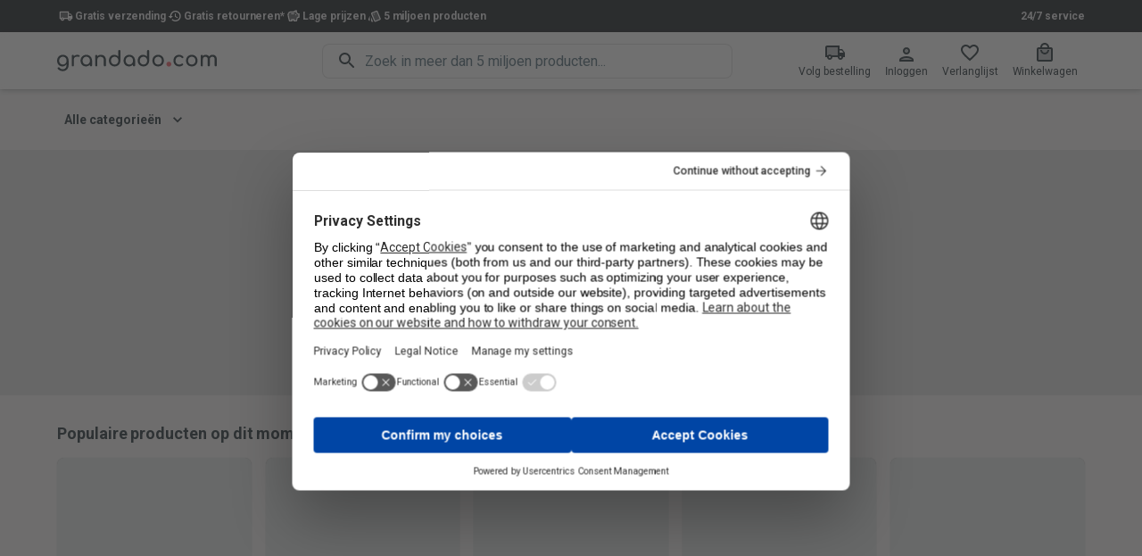

--- FILE ---
content_type: text/html; charset=utf-8
request_url: https://nl.grandado.com/
body_size: 35145
content:
<!DOCTYPE html><html><head><script>window.dataLayer=window.dataLayer||[];function gtag(){dataLayer.push(arguments);};gtag("consent","default",{"ad_storage":"denied","analytics_storage":"denied","ad_user_data":"denied","ad_personalization":"denied","wait_for_update":500});gtag("set","ads_data_redaction",true);</script><script src="https://web.cmp.usercentrics.eu/ui/loader.js" async="" id="usercentrics-cmp" data-settings-id="pSViDne0WlG23V"></script><script>window.dataLayer.push({"gtm.start":new Date().getTime(),event:"gtm.js"});</script><script src="https://www.googletagmanager.com/gtm.js?id=GTM-FVT7ZDSS" async=""></script><meta name="viewport" content="width=device-width"/><meta charSet="utf-8"/><link rel="preconnect" href="https://assets.nexusapp.co"/><link rel="preconnect" href="https://storefront-api.nexusapp.co/"/><meta name="format-detection" content="telephone=no"/><meta http-equiv="X-UA-Compatible" content="IE=edge,chrome=1"/><link rel="icon" type="image/png" href="/_next/static/media/favicon.7d36ceb8.png"/><link rel="icon" type="image/svg" href="/_next/static/media/favicon.2e397b19.svg"/><link rel="shortcut icon" type="image/png" href="/_next/static/media/favicon.7d36ceb8.png"/><link rel="shortcut icon" type="image/svg+xml" href="/_next/static/media/favicon.2e397b19.svg"/><title>Grandado  –  Altijd lage prijzen</title><meta property="description" content="Jij wil het? We hebben het! Met meer dan 5 miljoen producten en geweldige prijzen is er altijd iets voor jou."/><meta property="og:site_name" content="Grandado"/><meta property="og:title" content="Grandado - Altijd gratis verzending"/><meta property="og:type" content="product"/><meta property="og:description" content="De voordelen van een lokale winkel. De prijzen van een internationale webshop. Meer dan 5.000.000 budgetproducten."/><meta name="twitter:card" content="summary_large_image"/><meta name="twitter:title" content="Grandado - Altijd gratis verzending"/><meta name="twitter:description" content="De voordelen van een lokale winkel. De prijzen van een internationale webshop. Meer dan 5.000.000 budgetproducten."/><script type="application/ld+json">{"@context":"https://schema.org","@type":"Organization","name":"Grandado","email":"mailto:info@nl.grandado.com","logo":"https://nl.grandado.com/_next/static/media/logo.a7ab8794.svg","url":"https://nl.grandado.com/"}</script><meta name="next-head-count" content="24"/><link rel="preconnect" href="https://fonts.gstatic.com" crossorigin /><link rel="preload" href="/_next/static/css/2acc3edf85d35d63.css" as="style"/><link rel="stylesheet" href="/_next/static/css/2acc3edf85d35d63.css" data-n-p=""/><noscript data-n-css=""></noscript><script defer="" nomodule="" src="/_next/static/chunks/polyfills-5cd94c89d3acac5f.js"></script><script src="/_next/static/chunks/webpack-90615e03dad23e6c.js" defer=""></script><script src="/_next/static/chunks/framework-79bce4a3a540b080.js" defer=""></script><script src="/_next/static/chunks/main-f291870a8fb9d4fa.js" defer=""></script><script src="/_next/static/chunks/pages/_app-b712bfaabe597ec3.js" defer=""></script><script src="/_next/static/chunks/7989-f6e94cfa1545df97.js" defer=""></script><script src="/_next/static/chunks/1545-ef3057d01a2187bf.js" defer=""></script><script src="/_next/static/chunks/2742-1f78de3aceae850f.js" defer=""></script><script src="/_next/static/chunks/4354-c8e87c78b5daa378.js" defer=""></script><script src="/_next/static/chunks/9740-e8e9dd9c7b45bfdc.js" defer=""></script><script src="/_next/static/chunks/6316-618b3d7eb6f8fa7d.js" defer=""></script><script src="/_next/static/chunks/6836-23b4ec1df21e4366.js" defer=""></script><script src="/_next/static/chunks/8207-25fa1716afd72cc1.js" defer=""></script><script src="/_next/static/chunks/8722-25ba0c3e5558438b.js" defer=""></script><script src="/_next/static/chunks/pages/index-76ae71e15c4b72c1.js" defer=""></script><script src="/_next/static/cF7Vw2T6CXuQ4XM06gHYT/_buildManifest.js" defer=""></script><script src="/_next/static/cF7Vw2T6CXuQ4XM06gHYT/_ssgManifest.js" defer=""></script><script src="/_next/static/cF7Vw2T6CXuQ4XM06gHYT/_middlewareManifest.js" defer=""></script><style data-emotion="css-global 1bs3hc7">html{-webkit-font-smoothing:antialiased;-moz-osx-font-smoothing:grayscale;box-sizing:border-box;-webkit-text-size-adjust:100%;}*,*::before,*::after{box-sizing:inherit;}strong,b{font-weight:700;}body{margin:0;color:#263238;font-family:-apple-system,BlinkMacSystemFont,"Segoe UI",Roboto,Helvetica,"Apple Color Emoji","Segoe UI Emoji","Segoe UI Symbol",Arial,sans-serif;font-weight:400;font-size:16px;line-height:18px;letter-spacing:-0.05px;background-color:#f8f7f7;}@media print{body{background-color:#fff;}}body::backdrop{background-color:#f8f7f7;}</style><style data-emotion="css-global aal4k3">:root,body,#__next{height:100%;}</style><style data-emotion="css-global 1prfaxn">@-webkit-keyframes mui-auto-fill{from{display:block;}}@keyframes mui-auto-fill{from{display:block;}}@-webkit-keyframes mui-auto-fill-cancel{from{display:block;}}@keyframes mui-auto-fill-cancel{from{display:block;}}</style><style data-emotion="css-global animation-c7515d">@-webkit-keyframes animation-c7515d{0%{opacity:1;}50%{opacity:0.4;}100%{opacity:1;}}@keyframes animation-c7515d{0%{opacity:1;}50%{opacity:0.4;}100%{opacity:1;}}</style><style data-emotion="css-global animation-wiooy9">@-webkit-keyframes animation-wiooy9{0%{-webkit-transform:translateX(-100%);-moz-transform:translateX(-100%);-ms-transform:translateX(-100%);transform:translateX(-100%);}50%{-webkit-transform:translateX(100%);-moz-transform:translateX(100%);-ms-transform:translateX(100%);transform:translateX(100%);}100%{-webkit-transform:translateX(100%);-moz-transform:translateX(100%);-ms-transform:translateX(100%);transform:translateX(100%);}}@keyframes animation-wiooy9{0%{-webkit-transform:translateX(-100%);-moz-transform:translateX(-100%);-ms-transform:translateX(-100%);transform:translateX(-100%);}50%{-webkit-transform:translateX(100%);-moz-transform:translateX(100%);-ms-transform:translateX(100%);transform:translateX(100%);}100%{-webkit-transform:translateX(100%);-moz-transform:translateX(100%);-ms-transform:translateX(100%);transform:translateX(100%);}}</style><style data-emotion="css oz4fal 1vtbt46 vo1j36 1x2phcg fw48zm qeidvk 1b4s3sg 1k33q06 1m5uxhm 18dit6e uvy67n 1im1p2n 1qsxih2 1fzejg8 bmit6 1fjj15 ykdfyf tsc2v9 vubbuv cl5i2p intsoq 1v4rq2o 1olr5ni 191a85y 1y108pi 1ylfcst 1psvgnx 1l54tgj 1w0ym84 1bc39ip 1odzr27 pt151d 56nxvx hboir5 8atqhb rjcab7 12t0njs 13ym46k 1tsvksn pbp1cx 11a9102 1oomigj 193yhcq lb5qxf 1cttndl 11g768l v7ibem ma2ft5 1fcttxb 1ekqge8 1821gv5 17jlux4 2j5iyq jo3ec3 bfkp7d 18h9bsy 16a8s20 xj1tos 1evl726 1d1qtau yciola hh05z4 1c0cfyw 1fspa6v 19o40po a7ye0w 1lw656x 1ontqvh 1584yqr yd8sa2 19kcpaj 1vvqtzk ayb5mm j0ozid j7qwjs k0nhqa 18il77t 1k3x8v3 1tw3sjj igs3ac hdw1oc 1yyo962 1ktfxws 1qw04j6 1c0wj8h">.css-oz4fal{display:-webkit-box;display:-webkit-flex;display:-ms-flexbox;display:flex;-webkit-flex-direction:column;-ms-flex-direction:column;flex-direction:column;-webkit-flex:1 1 auto;-ms-flex:1 1 auto;flex:1 1 auto;max-width:100%;min-height:100vh;}.css-1vtbt46{font-size:12px;padding-top:8px;padding-bottom:8px;color:#e6e5e8;background:#1c2025;}.css-1vtbt46 .MuiAvatar-root,.css-1vtbt46 .MuiListItemText-root{font-weight:600;color:#fff;}.css-vo1j36{width:100%;margin-left:auto;box-sizing:border-box;margin-right:auto;display:block;padding-left:16px;padding-right:16px;display:-webkit-box;display:-webkit-flex;display:-ms-flexbox;display:flex;-webkit-align-items:center;-webkit-box-align:center;-ms-flex-align:center;align-items:center;-webkit-box-pack:justify;-webkit-justify-content:space-between;justify-content:space-between;gap:8px;}@media (min-width:600px){.css-vo1j36{padding-left:24px;padding-right:24px;}}@media (min-width:1200px){.css-vo1j36{max-width:1200px;}}.css-1x2phcg{display:-webkit-box;display:-webkit-flex;display:-ms-flexbox;display:flex;-webkit-flex-direction:row;-ms-flex-direction:row;flex-direction:row;-webkit-box-pack:center;-ms-flex-pack:center;-webkit-justify-content:center;justify-content:center;-webkit-align-items:center;-webkit-box-align:center;-ms-flex-align:center;align-items:center;gap:16px;}.css-fw48zm{list-style:none;margin:0;padding:0;position:relative;padding-top:8px;padding-bottom:8px;display:-webkit-box;display:-webkit-flex;display:-ms-flexbox;display:flex;margin:0;padding:0;-webkit-flex-direction:row;-ms-flex-direction:row;flex-direction:row;gap:16px;}.css-qeidvk{display:-webkit-box;display:-webkit-flex;display:-ms-flexbox;display:flex;-webkit-box-pack:start;-ms-flex-pack:start;-webkit-justify-content:flex-start;justify-content:flex-start;-webkit-align-items:center;-webkit-box-align:center;-ms-flex-align:center;align-items:center;position:relative;-webkit-text-decoration:none;text-decoration:none;width:100%;box-sizing:border-box;text-align:left;padding-top:8px;padding-bottom:8px;padding-left:16px;padding-right:16px;padding:0;gap:8px;-webkit-align-items:center;-webkit-box-align:center;-ms-flex-align:center;align-items:center;-webkit-flex-direction:row;-ms-flex-direction:row;flex-direction:row;}.css-qeidvk.Mui-focusVisible{background-color:rgba(255, 255, 255, 0.12);}.css-qeidvk.Mui-selected{background-color:rgba(75, 136, 255, 0.16);}.css-qeidvk.Mui-selected.Mui-focusVisible{background-color:rgba(75, 136, 255, 0.28);}.css-qeidvk.Mui-disabled{opacity:0.38;}.css-1b4s3sg{position:relative;display:-webkit-box;display:-webkit-flex;display:-ms-flexbox;display:flex;-webkit-align-items:center;-webkit-box-align:center;-ms-flex-align:center;align-items:center;-webkit-box-pack:center;-ms-flex-pack:center;-webkit-justify-content:center;justify-content:center;-webkit-flex-shrink:0;-ms-flex-negative:0;flex-shrink:0;width:40px;height:40px;font-family:-apple-system,BlinkMacSystemFont,"Segoe UI",Roboto,Helvetica,"Apple Color Emoji","Segoe UI Emoji","Segoe UI Symbol",Arial,sans-serif;font-size:1.25rem;line-height:1;border-radius:50%;overflow:hidden;-webkit-user-select:none;-moz-user-select:none;-ms-user-select:none;user-select:none;color:#f8f7f7;background-color:#757575;height:20px;width:20px;background-color:transparent;}.css-1b4s3sg svg{font-size:1rem;}.css-1k33q06{-webkit-user-select:none;-moz-user-select:none;-ms-user-select:none;user-select:none;width:1em;height:1em;display:inline-block;fill:currentColor;-webkit-flex-shrink:0;-ms-flex-negative:0;flex-shrink:0;-webkit-transition:fill 200ms cubic-bezier(0.4, 0, 0.2, 1) 0ms;transition:fill 200ms cubic-bezier(0.4, 0, 0.2, 1) 0ms;font-size:1.25rem;}.css-1m5uxhm{-webkit-flex:1 1 auto;-ms-flex:1 1 auto;flex:1 1 auto;min-width:0;margin-top:4px;margin-bottom:4px;margin:0;-webkit-flex:inherit;-ms-flex:inherit;flex:inherit;}.css-1m5uxhm span,.css-1m5uxhm strong,.css-1m5uxhm p{font-size:inherit;font-weight:inherit;}@media (min-width:600px){.css-1m5uxhm{width:-webkit-max-content;width:-moz-max-content;width:max-content;}}.css-18dit6e{margin:0;font-family:-apple-system,BlinkMacSystemFont,"Segoe UI",Roboto,Helvetica,"Apple Color Emoji","Segoe UI Emoji","Segoe UI Symbol",Arial,sans-serif;font-weight:400;font-size:16px;line-height:18px;color:#e6e5e8;letter-spacing:-0.05px;display:block;}.css-uvy67n{margin:0;color:inherit;font-weight:600;text-align:right;-webkit-text-decoration:none;text-decoration:none;color:inherit;}.css-uvy67n:hover{-webkit-text-decoration:underline;text-decoration:underline;}.css-1im1p2n{background-color:#fff;color:#263238;-webkit-transition:box-shadow 300ms cubic-bezier(0.4, 0, 0.2, 1) 0ms;transition:box-shadow 300ms cubic-bezier(0.4, 0, 0.2, 1) 0ms;box-shadow:0 0 1px 0 rgba(0,0,0,0.31),0px 2px 4px -1px rgba(0,0,0,0.12),0px 4px 5px 0px rgba(0,0,0,0.09),0px 1px 10px 0px rgba(0,0,0,0.02);display:-webkit-box;display:-webkit-flex;display:-ms-flexbox;display:flex;-webkit-flex-direction:column;-ms-flex-direction:column;flex-direction:column;width:100%;box-sizing:border-box;-webkit-flex-shrink:0;-ms-flex-negative:0;flex-shrink:0;position:-webkit-sticky;position:sticky;z-index:1100;top:0;left:auto;right:0;background-color:#4b88ff;color:#fff;color:#263238;background-color:rgba(255, 255, 255, 0.9);-webkit-backdrop-filter:blur(5px) saturate(180%);backdrop-filter:blur(5px) saturate(180%);}.css-1qsxih2{width:100%;margin-left:auto;box-sizing:border-box;margin-right:auto;display:block;padding-left:16px;padding-right:16px;}@media (min-width:600px){.css-1qsxih2{padding-left:24px;padding-right:24px;}}@media (min-width:1200px){.css-1qsxih2{max-width:1200px;}}.css-1fzejg8{position:relative;display:-webkit-box;display:-webkit-flex;display:-ms-flexbox;display:flex;-webkit-align-items:center;-webkit-box-align:center;-ms-flex-align:center;align-items:center;min-height:56px;display:grid;grid-template-areas:"menu logo nav" "search search search";grid-template-columns:auto auto 1fr;gap:8px;padding:8px 0px 12px 0px;}@media (min-width:0px) and (orientation: landscape){.css-1fzejg8{min-height:48px;}}@media (min-width:600px){.css-1fzejg8{min-height:64px;}}@media (min-width:900px){.css-1fzejg8{padding:0;grid-template-areas:"menu logo search nav";grid-template-columns:auto auto 1fr auto;}}.css-bmit6{margin:0;color:#4b88ff;-webkit-text-decoration:none;text-decoration:none;display:-webkit-box;display:-webkit-flex;display:-ms-flexbox;display:flex;-webkit-align-content:center;-ms-flex-line-pack:center;align-content:center;}.css-bmit6:hover{-webkit-text-decoration:underline;text-decoration:underline;}.css-1fjj15{width:80%;max-height:48px;max-width:224px;color:#263238;grid-area:logo;}.css-ykdfyf{grid-area:search;justify-self:center;display:grid;grid-template-columns:auto 1fr;-webkit-align-items:center;-webkit-box-align:center;-ms-flex-align:center;align-items:center;color:#263238;border-radius:8px;box-shadow:0 0 0 1px rgba(0, 0, 0, 0.12) inset;background-color:#fff;-webkit-transition:background-color 150ms cubic-bezier(0.4, 0, 0.2, 1) 0ms,box-shadow 150ms cubic-bezier(0.4, 0, 0.2, 1) 0ms;transition:background-color 150ms cubic-bezier(0.4, 0, 0.2, 1) 0ms,box-shadow 150ms cubic-bezier(0.4, 0, 0.2, 1) 0ms;width:100%;}.css-ykdfyf:hover{box-shadow:0 0 0 1px #4b88ff inset;}.css-ykdfyf:focus-within{box-shadow:0 0 0 2px #4b88ff inset;}@media (min-width:900px){.css-ykdfyf{width:80%;}}.css-tsc2v9{display:-webkit-inline-box;display:-webkit-inline-flex;display:-ms-inline-flexbox;display:inline-flex;-webkit-align-items:center;-webkit-box-align:center;-ms-flex-align:center;align-items:center;-webkit-box-pack:center;-ms-flex-pack:center;-webkit-justify-content:center;justify-content:center;position:relative;box-sizing:border-box;-webkit-tap-highlight-color:transparent;background-color:transparent;outline:0;border:0;margin:0;border-radius:0;padding:0;cursor:pointer;-webkit-user-select:none;-moz-user-select:none;-ms-user-select:none;user-select:none;vertical-align:middle;-moz-appearance:none;-webkit-appearance:none;-webkit-text-decoration:none;text-decoration:none;color:inherit;-webkit-flex:0;-ms-flex:0;flex:0;padding:0px 8px 0px 16px;pointer-events:none;display:-webkit-box;display:-webkit-flex;display:-ms-flexbox;display:flex;-webkit-align-items:center;-webkit-box-align:center;-ms-flex-align:center;align-items:center;-webkit-box-pack:center;-ms-flex-pack:center;-webkit-justify-content:center;justify-content:center;}.css-tsc2v9::-moz-focus-inner{border-style:none;}.css-tsc2v9.Mui-disabled{pointer-events:none;cursor:default;}@media print{.css-tsc2v9{-webkit-print-color-adjust:exact;color-adjust:exact;}}.css-vubbuv{-webkit-user-select:none;-moz-user-select:none;-ms-user-select:none;user-select:none;width:1em;height:1em;display:inline-block;fill:currentColor;-webkit-flex-shrink:0;-ms-flex-negative:0;flex-shrink:0;-webkit-transition:fill 200ms cubic-bezier(0.4, 0, 0.2, 1) 0ms;transition:fill 200ms cubic-bezier(0.4, 0, 0.2, 1) 0ms;font-size:1.5rem;}.css-cl5i2p{font-family:-apple-system,BlinkMacSystemFont,"Segoe UI",Roboto,Helvetica,"Apple Color Emoji","Segoe UI Emoji","Segoe UI Symbol",Arial,sans-serif;font-weight:400;font-size:16px;line-height:1.4375em;color:#263238;letter-spacing:-0.05px;box-sizing:border-box;position:relative;cursor:text;display:-webkit-inline-box;display:-webkit-inline-flex;display:-ms-inline-flexbox;display:inline-flex;-webkit-align-items:center;-webkit-box-align:center;-ms-flex-align:center;align-items:center;width:100%;}.css-cl5i2p.Mui-disabled{color:rgba(0, 0, 0, 0.38);cursor:default;}.css-cl5i2p .MuiInputBase-input{padding:8px 8px 8px 0px;-webkit-transition:width 300ms cubic-bezier(0.4, 0, 0.2, 1) 0ms;transition:width 300ms cubic-bezier(0.4, 0, 0.2, 1) 0ms;width:100%;}.css-cl5i2p .MuiInputBase-input:placeholder{color:#546e7a;}.css-intsoq{font:inherit;letter-spacing:inherit;color:currentColor;padding:4px 0 5px;border:0;box-sizing:content-box;background:none;height:1.4375em;margin:0;-webkit-tap-highlight-color:transparent;display:block;min-width:0;width:100%;-webkit-animation-name:mui-auto-fill-cancel;animation-name:mui-auto-fill-cancel;-webkit-animation-duration:10ms;animation-duration:10ms;-moz-appearance:textfield;font-size:16px;}.css-intsoq::-webkit-input-placeholder{color:currentColor;opacity:0.42;-webkit-transition:opacity 200ms cubic-bezier(0.4, 0, 0.2, 1) 0ms;transition:opacity 200ms cubic-bezier(0.4, 0, 0.2, 1) 0ms;}.css-intsoq::-moz-placeholder{color:currentColor;opacity:0.42;-webkit-transition:opacity 200ms cubic-bezier(0.4, 0, 0.2, 1) 0ms;transition:opacity 200ms cubic-bezier(0.4, 0, 0.2, 1) 0ms;}.css-intsoq:-ms-input-placeholder{color:currentColor;opacity:0.42;-webkit-transition:opacity 200ms cubic-bezier(0.4, 0, 0.2, 1) 0ms;transition:opacity 200ms cubic-bezier(0.4, 0, 0.2, 1) 0ms;}.css-intsoq::-ms-input-placeholder{color:currentColor;opacity:0.42;-webkit-transition:opacity 200ms cubic-bezier(0.4, 0, 0.2, 1) 0ms;transition:opacity 200ms cubic-bezier(0.4, 0, 0.2, 1) 0ms;}.css-intsoq:focus{outline:0;}.css-intsoq:invalid{box-shadow:none;}.css-intsoq::-webkit-search-decoration{-webkit-appearance:none;}label[data-shrink=false]+.MuiInputBase-formControl .css-intsoq::-webkit-input-placeholder{opacity:0!important;}label[data-shrink=false]+.MuiInputBase-formControl .css-intsoq::-moz-placeholder{opacity:0!important;}label[data-shrink=false]+.MuiInputBase-formControl .css-intsoq:-ms-input-placeholder{opacity:0!important;}label[data-shrink=false]+.MuiInputBase-formControl .css-intsoq::-ms-input-placeholder{opacity:0!important;}label[data-shrink=false]+.MuiInputBase-formControl .css-intsoq:focus::-webkit-input-placeholder{opacity:0.42;}label[data-shrink=false]+.MuiInputBase-formControl .css-intsoq:focus::-moz-placeholder{opacity:0.42;}label[data-shrink=false]+.MuiInputBase-formControl .css-intsoq:focus:-ms-input-placeholder{opacity:0.42;}label[data-shrink=false]+.MuiInputBase-formControl .css-intsoq:focus::-ms-input-placeholder{opacity:0.42;}.css-intsoq.Mui-disabled{opacity:1;-webkit-text-fill-color:rgba(0, 0, 0, 0.38);}.css-intsoq:-webkit-autofill{-webkit-animation-duration:5000s;animation-duration:5000s;-webkit-animation-name:mui-auto-fill;animation-name:mui-auto-fill;}.css-intsoq::-webkit-input-placeholder{opacity:1;color:#546e7a;}.css-intsoq::-moz-placeholder{opacity:1;color:#546e7a;}.css-intsoq:-ms-input-placeholder{opacity:1;color:#546e7a;}.css-intsoq::placeholder{opacity:1;color:#546e7a;}.css-1v4rq2o{display:-webkit-box;display:-webkit-flex;display:-ms-flexbox;display:flex;-webkit-flex-direction:row;-ms-flex-direction:row;flex-direction:row;-webkit-box-pack:end;-ms-flex-pack:end;-webkit-justify-content:flex-end;justify-content:flex-end;grid-area:nav;}.css-1olr5ni{display:-webkit-inline-box;display:-webkit-inline-flex;display:-ms-inline-flexbox;display:inline-flex;-webkit-align-items:center;-webkit-box-align:center;-ms-flex-align:center;align-items:center;-webkit-box-pack:center;-ms-flex-pack:center;-webkit-justify-content:center;justify-content:center;position:relative;box-sizing:border-box;-webkit-tap-highlight-color:transparent;background-color:transparent;outline:0;border:0;margin:0;border-radius:0;padding:0;cursor:pointer;-webkit-user-select:none;-moz-user-select:none;-ms-user-select:none;user-select:none;vertical-align:middle;-moz-appearance:none;-webkit-appearance:none;-webkit-text-decoration:none;text-decoration:none;color:inherit;display:-webkit-box;display:-webkit-flex;display:-ms-flexbox;display:flex;-webkit-flex-direction:column;-ms-flex-direction:column;flex-direction:column;gap:4px;padding:8px;-webkit-align-content:center;-ms-flex-line-pack:center;align-content:center;border-radius:8px;-webkit-transition:background-color 150ms cubic-bezier(0.4, 0, 0.2, 1) 0ms;transition:background-color 150ms cubic-bezier(0.4, 0, 0.2, 1) 0ms;}.css-1olr5ni::-moz-focus-inner{border-style:none;}.css-1olr5ni.Mui-disabled{pointer-events:none;cursor:default;}@media print{.css-1olr5ni{-webkit-print-color-adjust:exact;color-adjust:exact;}}@media (min-width:900px){.css-1olr5ni{min-width:64px;}}.css-1olr5ni:hover{color:inherit;background-color:rgba(0, 0, 0, 0.04);}.css-191a85y{font-size:12px;}@media (max-width:899.95px){.css-191a85y{display:none;}}.css-1y108pi{position:relative;display:-webkit-inline-box;display:-webkit-inline-flex;display:-ms-inline-flexbox;display:inline-flex;vertical-align:middle;-webkit-flex-shrink:0;-ms-flex-negative:0;flex-shrink:0;}@media (min-width:900px){.css-1y108pi .MuiBadge-badge{top:12px;right:12px;}}.css-1ylfcst{display:-webkit-box;display:-webkit-flex;display:-ms-flexbox;display:flex;-webkit-flex-direction:row;-ms-flex-direction:row;flex-direction:row;-webkit-box-flex-wrap:wrap;-webkit-flex-wrap:wrap;-ms-flex-wrap:wrap;flex-wrap:wrap;-webkit-box-pack:center;-ms-flex-pack:center;-webkit-justify-content:center;justify-content:center;-webkit-align-content:center;-ms-flex-line-pack:center;align-content:center;-webkit-align-items:center;-webkit-box-align:center;-ms-flex-align:center;align-items:center;position:absolute;box-sizing:border-box;font-family:-apple-system,BlinkMacSystemFont,"Segoe UI",Roboto,Helvetica,"Apple Color Emoji","Segoe UI Emoji","Segoe UI Symbol",Arial,sans-serif;font-weight:500;font-size:0.75rem;min-width:20px;line-height:1;padding:0 6px;height:20px;border-radius:10px;z-index:1;-webkit-transition:-webkit-transform 195ms cubic-bezier(0.4, 0, 0.2, 1) 0ms;transition:transform 195ms cubic-bezier(0.4, 0, 0.2, 1) 0ms;background-color:#d32f2f;color:#fff;top:14%;right:14%;-webkit-transform:scale(1) translate(50%, -50%);-moz-transform:scale(1) translate(50%, -50%);-ms-transform:scale(1) translate(50%, -50%);transform:scale(1) translate(50%, -50%);transform-origin:100% 0%;}.css-1ylfcst.MuiBadge-invisible{-webkit-transform:scale(0) translate(50%, -50%);-moz-transform:scale(0) translate(50%, -50%);-ms-transform:scale(0) translate(50%, -50%);transform:scale(0) translate(50%, -50%);}.css-1psvgnx{background-color:#fff;color:#263238;-webkit-transition:box-shadow 300ms cubic-bezier(0.4, 0, 0.2, 1) 0ms;transition:box-shadow 300ms cubic-bezier(0.4, 0, 0.2, 1) 0ms;border-radius:8px;box-shadow:none;font-family:-apple-system,BlinkMacSystemFont,"Segoe UI",Roboto,Helvetica,"Apple Color Emoji","Segoe UI Emoji","Segoe UI Symbol",Arial,sans-serif;font-weight:400;font-size:14px;line-height:18px;color:rgb(95, 33, 32);letter-spacing:-0.04px;background-color:rgb(253, 237, 237);display:-webkit-box;display:-webkit-flex;display:-ms-flexbox;display:flex;padding:6px 16px;margin-top:16px;margin-bottom:16px;}.css-1psvgnx .MuiAlert-icon{color:#ef5350;}.css-1l54tgj{margin-right:12px;padding:7px 0;display:-webkit-box;display:-webkit-flex;display:-ms-flexbox;display:flex;font-size:22px;opacity:0.9;}.css-1w0ym84{padding:8px 0;}.css-1bc39ip{margin:0;font-family:-apple-system,BlinkMacSystemFont,"Segoe UI",Roboto,Helvetica,"Apple Color Emoji","Segoe UI Emoji","Segoe UI Symbol",Arial,sans-serif;font-weight:400;font-size:16px;line-height:18px;color:#263238;letter-spacing:-0.05px;margin-bottom:0.35em;font-weight:500;margin-top:-2px;margin-bottom:8px;}.css-1odzr27{display:-webkit-inline-box;display:-webkit-inline-flex;display:-ms-inline-flexbox;display:inline-flex;-webkit-align-items:center;-webkit-box-align:center;-ms-flex-align:center;align-items:center;-webkit-box-pack:center;-ms-flex-pack:center;-webkit-justify-content:center;justify-content:center;position:relative;box-sizing:border-box;-webkit-tap-highlight-color:transparent;background-color:transparent;outline:0;border:0;margin:0;border-radius:0;padding:0;cursor:pointer;-webkit-user-select:none;-moz-user-select:none;-ms-user-select:none;user-select:none;vertical-align:middle;-moz-appearance:none;-webkit-appearance:none;-webkit-text-decoration:none;text-decoration:none;color:inherit;font-family:-apple-system,BlinkMacSystemFont,"Segoe UI",Roboto,Helvetica,"Apple Color Emoji","Segoe UI Emoji","Segoe UI Symbol",Arial,sans-serif;font-weight:500;font-size:14px;line-height:1.75;text-transform:uppercase;color:inherit;min-width:64px;padding:6px 8px;border-radius:8px;-webkit-transition:background-color 250ms cubic-bezier(0.4, 0, 0.2, 1) 0ms,box-shadow 250ms cubic-bezier(0.4, 0, 0.2, 1) 0ms,border-color 250ms cubic-bezier(0.4, 0, 0.2, 1) 0ms,color 250ms cubic-bezier(0.4, 0, 0.2, 1) 0ms;transition:background-color 250ms cubic-bezier(0.4, 0, 0.2, 1) 0ms,box-shadow 250ms cubic-bezier(0.4, 0, 0.2, 1) 0ms,border-color 250ms cubic-bezier(0.4, 0, 0.2, 1) 0ms,color 250ms cubic-bezier(0.4, 0, 0.2, 1) 0ms;border-color:currentColor;font-weight:600;text-transform:none;margin-top:16px;}.css-1odzr27::-moz-focus-inner{border-style:none;}.css-1odzr27.Mui-disabled{pointer-events:none;cursor:default;}@media print{.css-1odzr27{-webkit-print-color-adjust:exact;color-adjust:exact;}}.css-1odzr27:hover{-webkit-text-decoration:none;text-decoration:none;background-color:rgba(38, 50, 56, 0.04);}@media (hover: none){.css-1odzr27:hover{background-color:transparent;}}.css-1odzr27.Mui-disabled{color:rgba(0, 0, 0, 0.26);}.css-pt151d{display:inherit;margin-right:-4px;margin-left:8px;}.css-pt151d>*:nth-of-type(1){font-size:20px;}.css-56nxvx{height:0;overflow:hidden;-webkit-transition:height 300ms cubic-bezier(0.4, 0, 0.2, 1) 0ms;transition:height 300ms cubic-bezier(0.4, 0, 0.2, 1) 0ms;visibility:hidden;margin-bottom:16px;}.css-hboir5{display:-webkit-box;display:-webkit-flex;display:-ms-flexbox;display:flex;width:100%;}.css-8atqhb{width:100%;}.css-rjcab7{list-style:none;margin:0;padding:0;position:relative;padding-top:8px;padding-bottom:8px;display:grid;-webkit-box-flex-wrap:wrap;-webkit-flex-wrap:wrap;-ms-flex-wrap:wrap;flex-wrap:wrap;grid-template-columns:repeat(auto-fit, minmax(200px, 1fr));-webkit-align-items:center;-webkit-box-align:center;-ms-flex-align:center;align-items:center;background-color:white;border-radius:8px;margin-top:8px;padding-top:0px;box-shadow:0 0 1px 0 rgba(0,0,0,0.31),0px 2px 1px -1px rgba(0,0,0,0.12),0px 1px 1px 0px rgba(0,0,0,0.09),0px 1px 3px 0px rgba(0,0,0,0.02);}.css-12t0njs{display:-webkit-inline-box;display:-webkit-inline-flex;display:-ms-inline-flexbox;display:inline-flex;-webkit-align-items:center;-webkit-box-align:center;-ms-flex-align:center;align-items:center;-webkit-box-pack:center;-ms-flex-pack:center;-webkit-justify-content:center;justify-content:center;position:relative;box-sizing:border-box;-webkit-tap-highlight-color:transparent;background-color:transparent;outline:0;border:0;margin:0;border-radius:0;padding:0;cursor:pointer;-webkit-user-select:none;-moz-user-select:none;-ms-user-select:none;user-select:none;vertical-align:middle;-moz-appearance:none;-webkit-appearance:none;-webkit-text-decoration:none;text-decoration:none;color:inherit;display:-webkit-box;display:-webkit-flex;display:-ms-flexbox;display:flex;-webkit-box-flex:1;-webkit-flex-grow:1;-ms-flex-positive:1;flex-grow:1;-webkit-box-pack:start;-ms-flex-pack:start;-webkit-justify-content:flex-start;justify-content:flex-start;-webkit-align-items:center;-webkit-box-align:center;-ms-flex-align:center;align-items:center;position:relative;-webkit-text-decoration:none;text-decoration:none;min-width:0;box-sizing:border-box;text-align:left;padding-top:4px;padding-bottom:4px;-webkit-transition:background-color 150ms cubic-bezier(0.4, 0, 0.2, 1) 0ms;transition:background-color 150ms cubic-bezier(0.4, 0, 0.2, 1) 0ms;padding-left:16px;padding-right:16px;margin-top:8px;margin-left:0px;-webkit-box-flex:inherit;-webkit-flex-grow:inherit;-ms-flex-positive:inherit;flex-grow:inherit;}.css-12t0njs::-moz-focus-inner{border-style:none;}.css-12t0njs.Mui-disabled{pointer-events:none;cursor:default;}@media print{.css-12t0njs{-webkit-print-color-adjust:exact;color-adjust:exact;}}.css-12t0njs:hover{-webkit-text-decoration:none;text-decoration:none;background-color:rgba(0, 0, 0, 0.04);}@media (hover: none){.css-12t0njs:hover{background-color:transparent;}}.css-12t0njs.Mui-selected{background-color:rgba(75, 136, 255, 0.08);}.css-12t0njs.Mui-selected.Mui-focusVisible{background-color:rgba(75, 136, 255, 0.2);}.css-12t0njs.Mui-selected:hover{background-color:rgba(75, 136, 255, 0.12);}@media (hover: none){.css-12t0njs.Mui-selected:hover{background-color:rgba(75, 136, 255, 0.08);}}.css-12t0njs.Mui-focusVisible{background-color:rgba(0, 0, 0, 0.12);}.css-12t0njs.Mui-disabled{opacity:0.38;}.css-13ym46k{display:-webkit-box;display:-webkit-flex;display:-ms-flexbox;display:flex;-webkit-box-pack:start;-ms-flex-pack:start;-webkit-justify-content:flex-start;justify-content:flex-start;-webkit-align-items:center;-webkit-box-align:center;-ms-flex-align:center;align-items:center;position:relative;-webkit-text-decoration:none;text-decoration:none;width:100%;box-sizing:border-box;text-align:left;-webkit-align-items:center;-webkit-box-align:center;-ms-flex-align:center;align-items:center;}.css-13ym46k.Mui-focusVisible{background-color:rgba(0, 0, 0, 0.12);}.css-13ym46k.Mui-selected{background-color:rgba(75, 136, 255, 0.08);}.css-13ym46k.Mui-selected.Mui-focusVisible{background-color:rgba(75, 136, 255, 0.2);}.css-13ym46k.Mui-disabled{opacity:0.38;}.css-1tsvksn{-webkit-flex:1 1 auto;-ms-flex:1 1 auto;flex:1 1 auto;min-width:0;margin-top:4px;margin-bottom:4px;}.css-pbp1cx{margin:0;font-family:-apple-system,BlinkMacSystemFont,"Segoe UI",Roboto,Helvetica,"Apple Color Emoji","Segoe UI Emoji","Segoe UI Symbol",Arial,sans-serif;font-weight:400;font-size:14px;line-height:18px;color:#546e7a;letter-spacing:-0.04px;display:block;}.css-11a9102{-webkit-user-select:none;-moz-user-select:none;-ms-user-select:none;user-select:none;width:1em;height:1em;display:inline-block;fill:currentColor;-webkit-flex-shrink:0;-ms-flex-negative:0;flex-shrink:0;-webkit-transition:fill 200ms cubic-bezier(0.4, 0, 0.2, 1) 0ms;transition:fill 200ms cubic-bezier(0.4, 0, 0.2, 1) 0ms;font-size:1.5rem;color:#f05c67;}.css-1oomigj{display:block;background-color:rgba(38, 50, 56, 0.11);height:1.2em;-webkit-animation:animation-c7515d 1.5s ease-in-out 0.5s infinite;animation:animation-c7515d 1.5s ease-in-out 0.5s infinite;margin-bottom:32px;}.css-193yhcq{width:100%;margin-left:auto;box-sizing:border-box;margin-right:auto;display:block;padding-left:16px;padding-right:16px;margin-bottom:80px;}@media (min-width:600px){.css-193yhcq{padding-left:24px;padding-right:24px;}}@media (min-width:1200px){.css-193yhcq{max-width:1200px;}}.css-lb5qxf{margin:0;font-family:-apple-system,BlinkMacSystemFont,"Segoe UI",Roboto,Helvetica,"Apple Color Emoji","Segoe UI Emoji","Segoe UI Symbol",Arial,sans-serif;font-weight:600;font-size:18px;line-height:22px;color:#263238;letter-spacing:-0.06px;margin-bottom:16px;}.css-1cttndl{display:grid;gap:16px;}@media (min-width:0px){.css-1cttndl{grid-template-columns:repeat(2, 1fr);}}@media (min-width:600px){.css-1cttndl{grid-template-columns:repeat(3, 1fr);}}@media (min-width:900px){.css-1cttndl{grid-template-columns:repeat(4, 1fr);}}@media (min-width:1200px){.css-1cttndl{grid-template-columns:repeat(5, 1fr);}}.css-11g768l{background-color:#fff;color:#263238;-webkit-transition:box-shadow 300ms cubic-bezier(0.4, 0, 0.2, 1) 0ms;transition:box-shadow 300ms cubic-bezier(0.4, 0, 0.2, 1) 0ms;border-radius:8px;box-shadow:0 0 1px 0 rgba(0,0,0,0.31),0px 2px 1px -1px rgba(0,0,0,0.12),0px 1px 1px 0px rgba(0,0,0,0.09),0px 1px 3px 0px rgba(0,0,0,0.02);overflow:hidden;position:relative;}.css-11g768l:hover{-webkit-transition:box-shadow 150ms cubic-bezier(0.4, 0, 0.2, 1) 0ms,background 150ms cubic-bezier(0.4, 0, 0.2, 1) 0ms;transition:box-shadow 150ms cubic-bezier(0.4, 0, 0.2, 1) 0ms,background 150ms cubic-bezier(0.4, 0, 0.2, 1) 0ms;box-shadow:0 0 1px 0 rgba(0,0,0,0.31),0px 5px 5px -3px rgba(0,0,0,0.12),0px 8px 10px 1px rgba(0,0,0,0.09),0px 3px 14px 2px rgba(0,0,0,0.02);}.css-11g768l:hover:active{box-shadow:0 0 1px 0 rgba(0,0,0,0.31),0px 2px 1px -1px rgba(0,0,0,0.12),0px 1px 1px 0px rgba(0,0,0,0.09),0px 1px 3px 0px rgba(0,0,0,0.02);}.css-11g768l:hover .discount-label{opacity:0;}.css-v7ibem{display:-webkit-inline-box;display:-webkit-inline-flex;display:-ms-inline-flexbox;display:inline-flex;-webkit-align-items:center;-webkit-box-align:center;-ms-flex-align:center;align-items:center;-webkit-box-pack:center;-ms-flex-pack:center;-webkit-justify-content:center;justify-content:center;position:relative;box-sizing:border-box;-webkit-tap-highlight-color:transparent;background-color:transparent;outline:0;border:0;margin:0;border-radius:0;padding:0;cursor:pointer;-webkit-user-select:none;-moz-user-select:none;-ms-user-select:none;user-select:none;vertical-align:middle;-moz-appearance:none;-webkit-appearance:none;-webkit-text-decoration:none;text-decoration:none;color:inherit;display:block;text-align:inherit;width:100%;height:100%;display:-webkit-box;display:-webkit-flex;display:-ms-flexbox;display:flex;-webkit-flex-direction:column;-ms-flex-direction:column;flex-direction:column;-webkit-box-pack:justify;-webkit-justify-content:space-between;justify-content:space-between;-webkit-align-items:flex-start;-webkit-box-align:flex-start;-ms-flex-align:flex-start;align-items:flex-start;}.css-v7ibem::-moz-focus-inner{border-style:none;}.css-v7ibem.Mui-disabled{pointer-events:none;cursor:default;}@media print{.css-v7ibem{-webkit-print-color-adjust:exact;color-adjust:exact;}}.css-v7ibem:hover .MuiCardActionArea-focusHighlight{opacity:0.04;}@media (hover: none){.css-v7ibem:hover .MuiCardActionArea-focusHighlight{opacity:0;}}.css-v7ibem.Mui-focusVisible .MuiCardActionArea-focusHighlight{opacity:0.12;}.css-ma2ft5{display:block;-webkit-background-size:cover;background-size:cover;background-repeat:no-repeat;-webkit-background-position:center;background-position:center;position:relative;width:100%;}.css-1fcttxb{display:block;background-color:rgba(38, 50, 56, 0.11);height:1.2em;position:relative;overflow:hidden;-webkit-mask-image:-webkit-radial-gradient(white, black);}.css-1fcttxb::after{-webkit-animation:animation-wiooy9 1.6s linear 0.5s infinite;animation:animation-wiooy9 1.6s linear 0.5s infinite;background:linear-gradient(90deg, transparent, rgba(0, 0, 0, 0.04), transparent);content:'';position:absolute;-webkit-transform:translateX(-100%);-moz-transform:translateX(-100%);-ms-transform:translateX(-100%);transform:translateX(-100%);bottom:0;left:0;right:0;top:0;}.css-1ekqge8{padding:16px;padding:12px;padding-top:8px;width:100%;}.css-1ekqge8:last-child{padding-bottom:24px;}.css-1821gv5{display:-webkit-box;display:-webkit-flex;display:-ms-flexbox;display:flex;-webkit-flex-direction:column;-ms-flex-direction:column;flex-direction:column;gap:8px;}.css-17jlux4{display:block;background-color:rgba(38, 50, 56, 0.11);height:auto;margin-top:0;margin-bottom:0;transform-origin:0 55%;-webkit-transform:scale(1, 0.60);-moz-transform:scale(1, 0.60);-ms-transform:scale(1, 0.60);transform:scale(1, 0.60);border-radius:8px/13.3px;}.css-17jlux4:empty:before{content:"\00a0";}.css-2j5iyq{display:-webkit-box;display:-webkit-flex;display:-ms-flexbox;display:flex;-webkit-flex-direction:row;-ms-flex-direction:row;flex-direction:row;gap:12px;-webkit-align-items:center;-webkit-box-align:center;-ms-flex-align:center;align-items:center;}.css-jo3ec3{overflow:hidden;pointer-events:none;position:absolute;top:0;right:0;bottom:0;left:0;border-radius:inherit;opacity:0;background-color:currentcolor;-webkit-transition:opacity 250ms cubic-bezier(0.4, 0, 0.2, 1) 0ms;transition:opacity 250ms cubic-bezier(0.4, 0, 0.2, 1) 0ms;}.css-bfkp7d{background-color:#fff;color:#263238;-webkit-transition:box-shadow 300ms cubic-bezier(0.4, 0, 0.2, 1) 0ms;transition:box-shadow 300ms cubic-bezier(0.4, 0, 0.2, 1) 0ms;border-radius:8px;box-shadow:0 0 1px 0 rgba(0,0,0,0.31),0px 2px 1px -1px rgba(0,0,0,0.12),0px 1px 1px 0px rgba(0,0,0,0.09),0px 1px 3px 0px rgba(0,0,0,0.02);border-radius:0;background-color:#fff;padding:24px 0px;}.css-18h9bsy{display:-webkit-box;display:-webkit-flex;display:-ms-flexbox;display:flex;-webkit-box-flex-wrap:wrap;-webkit-flex-wrap:wrap;-ms-flex-wrap:wrap;flex-wrap:wrap;justify-items:space-between;-webkit-box-pack:center;-ms-flex-pack:center;-webkit-justify-content:center;justify-content:center;gap:16px;}.css-16a8s20{width:100%;margin-left:auto;box-sizing:border-box;margin-right:auto;display:block;padding-left:16px;padding-right:16px;padding-top:32px;padding-bottom:32px;}@media (min-width:600px){.css-16a8s20{padding-left:24px;padding-right:24px;}}@media (min-width:900px){.css-16a8s20{max-width:900px;}}.css-16a8s20 .MuiList-root{gap:32px;}.css-16a8s20 .MuiListItem-root{gap:16px;}.css-16a8s20 .MuiAvatar-root{border:1px solid rgba(0, 0, 0, 0.12);background-color:#17a550;color:#fff;}.css-xj1tos{display:-webkit-box;display:-webkit-flex;display:-ms-flexbox;display:flex;-webkit-box-pack:start;-ms-flex-pack:start;-webkit-justify-content:flex-start;justify-content:flex-start;-webkit-align-items:center;-webkit-box-align:center;-ms-flex-align:center;align-items:center;position:relative;-webkit-text-decoration:none;text-decoration:none;width:100%;box-sizing:border-box;text-align:left;padding-top:8px;padding-bottom:8px;padding-left:16px;padding-right:16px;padding:0;gap:8px;-webkit-align-items:center;-webkit-box-align:center;-ms-flex-align:center;align-items:center;-webkit-flex-direction:column;-ms-flex-direction:column;flex-direction:column;}.css-xj1tos.Mui-focusVisible{background-color:rgba(0, 0, 0, 0.12);}.css-xj1tos.Mui-selected{background-color:rgba(75, 136, 255, 0.08);}.css-xj1tos.Mui-selected.Mui-focusVisible{background-color:rgba(75, 136, 255, 0.2);}.css-xj1tos.Mui-disabled{opacity:0.38;}.css-1evl726{position:relative;display:-webkit-box;display:-webkit-flex;display:-ms-flexbox;display:flex;-webkit-align-items:center;-webkit-box-align:center;-ms-flex-align:center;align-items:center;-webkit-box-pack:center;-ms-flex-pack:center;-webkit-justify-content:center;justify-content:center;-webkit-flex-shrink:0;-ms-flex-negative:0;flex-shrink:0;width:40px;height:40px;font-family:-apple-system,BlinkMacSystemFont,"Segoe UI",Roboto,Helvetica,"Apple Color Emoji","Segoe UI Emoji","Segoe UI Symbol",Arial,sans-serif;font-size:1.25rem;line-height:1;border-radius:50%;overflow:hidden;-webkit-user-select:none;-moz-user-select:none;-ms-user-select:none;user-select:none;color:#f8f7f7;background-color:#bdbdbd;height:56px;width:56px;color:#fff;background-color:#f05c67;}.css-1evl726 svg{font-size:1.5rem;}.css-1d1qtau{-webkit-flex:1 1 auto;-ms-flex:1 1 auto;flex:1 1 auto;min-width:0;margin-top:4px;margin-bottom:4px;margin:0;-webkit-flex:inherit;-ms-flex:inherit;flex:inherit;}.css-1d1qtau span,.css-1d1qtau strong,.css-1d1qtau p{font-weight:600;}@media (min-width:600px){.css-1d1qtau{width:-webkit-max-content;width:-moz-max-content;width:max-content;}}.css-yciola{margin:0;font-family:-apple-system,BlinkMacSystemFont,"Segoe UI",Roboto,Helvetica,"Apple Color Emoji","Segoe UI Emoji","Segoe UI Symbol",Arial,sans-serif;font-weight:400;font-size:16px;line-height:18px;color:#263238;letter-spacing:-0.05px;display:block;}.css-hh05z4{background:#fff;color:#263238;padding:16px 0px;}@media (min-width:900px){.css-hh05z4{padding:48px 0px;}}.css-1c0cfyw{width:100%;margin-left:auto;box-sizing:border-box;margin-right:auto;display:block;padding-left:16px;padding-right:16px;}@media (min-width:600px){.css-1c0cfyw{padding-left:24px;padding-right:24px;}}@media (min-width:900px){.css-1c0cfyw{max-width:900px;}}.css-1fspa6v{display:-webkit-box;display:-webkit-flex;display:-ms-flexbox;display:flex;row-gap:16px;-webkit-column-gap:64px;column-gap:64px;-webkit-flex-direction:column;-ms-flex-direction:column;flex-direction:column;}@media (min-width:900px){.css-1fspa6v{-webkit-flex-direction:row;-ms-flex-direction:row;flex-direction:row;}}.css-19o40po{list-style:none;margin:0;padding:0;position:relative;padding-top:0;padding-bottom:8px;}.css-a7ye0w{font-weight:600;color:#546e7a;padding:8px;border-bottom:1px solid rgba(0, 0, 0, 0.12);padding-bottom:12px;margin-bottom:4px;}@media (min-width:900px){.css-a7ye0w{padding:8px;}}.css-1lw656x{margin:0;color:#4b88ff;-webkit-text-decoration:none;text-decoration:none;display:-webkit-inline-box;display:-webkit-inline-flex;display:-ms-inline-flexbox;display:inline-flex;-webkit-align-items:center;-webkit-box-align:center;-ms-flex-align:center;align-items:center;-webkit-box-pack:center;-ms-flex-pack:center;-webkit-justify-content:center;justify-content:center;position:relative;box-sizing:border-box;-webkit-tap-highlight-color:transparent;background-color:transparent;outline:0;border:0;margin:0;border-radius:0;padding:0;cursor:pointer;-webkit-user-select:none;-moz-user-select:none;-ms-user-select:none;user-select:none;vertical-align:middle;-moz-appearance:none;-webkit-appearance:none;-webkit-text-decoration:none;text-decoration:none;color:inherit;display:-webkit-box;display:-webkit-flex;display:-ms-flexbox;display:flex;-webkit-box-flex:1;-webkit-flex-grow:1;-ms-flex-positive:1;flex-grow:1;-webkit-box-pack:start;-ms-flex-pack:start;-webkit-justify-content:flex-start;justify-content:flex-start;-webkit-align-items:center;-webkit-box-align:center;-ms-flex-align:center;align-items:center;position:relative;-webkit-text-decoration:none;text-decoration:none;min-width:0;box-sizing:border-box;text-align:left;padding-top:4px;padding-bottom:4px;-webkit-transition:background-color 150ms cubic-bezier(0.4, 0, 0.2, 1) 0ms;transition:background-color 150ms cubic-bezier(0.4, 0, 0.2, 1) 0ms;padding-left:16px;padding-right:16px;border-radius:8px;padding:16px 8px;}.css-1lw656x:hover{-webkit-text-decoration:underline;text-decoration:underline;}.css-1lw656x::-moz-focus-inner{border-style:none;}.css-1lw656x.Mui-disabled{pointer-events:none;cursor:default;}@media print{.css-1lw656x{-webkit-print-color-adjust:exact;color-adjust:exact;}}.css-1lw656x:hover{-webkit-text-decoration:none;text-decoration:none;background-color:rgba(0, 0, 0, 0.04);}@media (hover: none){.css-1lw656x:hover{background-color:transparent;}}.css-1lw656x.Mui-selected{background-color:rgba(75, 136, 255, 0.08);}.css-1lw656x.Mui-selected.Mui-focusVisible{background-color:rgba(75, 136, 255, 0.2);}.css-1lw656x.Mui-selected:hover{background-color:rgba(75, 136, 255, 0.12);}@media (hover: none){.css-1lw656x.Mui-selected:hover{background-color:rgba(75, 136, 255, 0.08);}}.css-1lw656x.Mui-focusVisible{background-color:rgba(0, 0, 0, 0.12);}.css-1lw656x.Mui-disabled{opacity:0.38;}@media (min-width:900px){.css-1lw656x{padding:8px;}}.css-1lw656x:hover{color:inherit;}.css-1ontqvh{list-style:none;margin:0;padding:0;position:relative;padding-top:8px;padding-bottom:8px;}.css-1584yqr{display:-webkit-box;display:-webkit-flex;display:-ms-flexbox;display:flex;-webkit-flex-direction:column;-ms-flex-direction:column;flex-direction:column;gap:16px;margin-left:8px;}.css-yd8sa2{display:-webkit-box;display:-webkit-flex;display:-ms-flexbox;display:flex;-webkit-flex-direction:column;-ms-flex-direction:column;flex-direction:column;gap:16px;}.css-19kcpaj{width:80%;max-height:48px;max-width:224px;color:#263238;}.css-1vvqtzk{font-family:-apple-system,BlinkMacSystemFont,"Segoe UI",Roboto,Helvetica,"Apple Color Emoji","Segoe UI Emoji","Segoe UI Symbol",Arial,sans-serif;font-weight:400;font-size:16px;line-height:1.4375em;color:#263238;letter-spacing:-0.05px;box-sizing:border-box;position:relative;cursor:text;display:-webkit-inline-box;display:-webkit-inline-flex;display:-ms-inline-flexbox;display:inline-flex;-webkit-align-items:center;-webkit-box-align:center;-ms-flex-align:center;align-items:center;position:relative;border-radius:8px;border-color:#d9d9d9;height:50px;}.css-1vvqtzk.Mui-disabled{color:rgba(0, 0, 0, 0.38);cursor:default;}.css-1vvqtzk:hover .MuiOutlinedInput-notchedOutline{border-color:#263238;}@media (hover: none){.css-1vvqtzk:hover .MuiOutlinedInput-notchedOutline{border-color:rgba(0, 0, 0, 0.23);}}.css-1vvqtzk.Mui-focused .MuiOutlinedInput-notchedOutline{border-color:#4b88ff;border-width:2px;}.css-1vvqtzk.Mui-error .MuiOutlinedInput-notchedOutline{border-color:#d32f2f;}.css-1vvqtzk.Mui-disabled .MuiOutlinedInput-notchedOutline{border-color:rgba(0, 0, 0, 0.26);}.css-ayb5mm{-moz-appearance:none;-webkit-appearance:none;-webkit-user-select:none;-moz-user-select:none;-ms-user-select:none;user-select:none;border-radius:8px;cursor:pointer;font:inherit;letter-spacing:inherit;color:currentColor;padding:4px 0 5px;border:0;box-sizing:content-box;background:none;height:1.4375em;margin:0;-webkit-tap-highlight-color:transparent;display:block;min-width:0;width:100%;-webkit-animation-name:mui-auto-fill-cancel;animation-name:mui-auto-fill-cancel;-webkit-animation-duration:10ms;animation-duration:10ms;font-size:16px;padding:16.5px 14px;}.css-ayb5mm:focus{border-radius:8px;}.css-ayb5mm::-ms-expand{display:none;}.css-ayb5mm.Mui-disabled{cursor:default;}.css-ayb5mm[multiple]{height:auto;}.css-ayb5mm:not([multiple]) option,.css-ayb5mm:not([multiple]) optgroup{background-color:#fff;}.css-ayb5mm.css-ayb5mm.css-ayb5mm{padding-right:32px;}.css-ayb5mm.MuiSelect-select{height:auto;min-height:1.4375em;text-overflow:ellipsis;white-space:nowrap;overflow:hidden;}.css-ayb5mm.MuiSelect-select:focus{background-color:initial;}.css-ayb5mm::-webkit-input-placeholder{color:currentColor;opacity:0.42;-webkit-transition:opacity 200ms cubic-bezier(0.4, 0, 0.2, 1) 0ms;transition:opacity 200ms cubic-bezier(0.4, 0, 0.2, 1) 0ms;}.css-ayb5mm::-moz-placeholder{color:currentColor;opacity:0.42;-webkit-transition:opacity 200ms cubic-bezier(0.4, 0, 0.2, 1) 0ms;transition:opacity 200ms cubic-bezier(0.4, 0, 0.2, 1) 0ms;}.css-ayb5mm:-ms-input-placeholder{color:currentColor;opacity:0.42;-webkit-transition:opacity 200ms cubic-bezier(0.4, 0, 0.2, 1) 0ms;transition:opacity 200ms cubic-bezier(0.4, 0, 0.2, 1) 0ms;}.css-ayb5mm::-ms-input-placeholder{color:currentColor;opacity:0.42;-webkit-transition:opacity 200ms cubic-bezier(0.4, 0, 0.2, 1) 0ms;transition:opacity 200ms cubic-bezier(0.4, 0, 0.2, 1) 0ms;}.css-ayb5mm:focus{outline:0;}.css-ayb5mm:invalid{box-shadow:none;}.css-ayb5mm::-webkit-search-decoration{-webkit-appearance:none;}label[data-shrink=false]+.MuiInputBase-formControl .css-ayb5mm::-webkit-input-placeholder{opacity:0!important;}label[data-shrink=false]+.MuiInputBase-formControl .css-ayb5mm::-moz-placeholder{opacity:0!important;}label[data-shrink=false]+.MuiInputBase-formControl .css-ayb5mm:-ms-input-placeholder{opacity:0!important;}label[data-shrink=false]+.MuiInputBase-formControl .css-ayb5mm::-ms-input-placeholder{opacity:0!important;}label[data-shrink=false]+.MuiInputBase-formControl .css-ayb5mm:focus::-webkit-input-placeholder{opacity:0.42;}label[data-shrink=false]+.MuiInputBase-formControl .css-ayb5mm:focus::-moz-placeholder{opacity:0.42;}label[data-shrink=false]+.MuiInputBase-formControl .css-ayb5mm:focus:-ms-input-placeholder{opacity:0.42;}label[data-shrink=false]+.MuiInputBase-formControl .css-ayb5mm:focus::-ms-input-placeholder{opacity:0.42;}.css-ayb5mm.Mui-disabled{opacity:1;-webkit-text-fill-color:rgba(0, 0, 0, 0.38);}.css-ayb5mm:-webkit-autofill{-webkit-animation-duration:5000s;animation-duration:5000s;-webkit-animation-name:mui-auto-fill;animation-name:mui-auto-fill;}.css-ayb5mm::-webkit-input-placeholder{opacity:1;color:#546e7a;}.css-ayb5mm::-moz-placeholder{opacity:1;color:#546e7a;}.css-ayb5mm:-ms-input-placeholder{opacity:1;color:#546e7a;}.css-ayb5mm::placeholder{opacity:1;color:#546e7a;}.css-ayb5mm:-webkit-autofill{border-radius:inherit;}.css-j0ozid{display:-webkit-box;display:-webkit-flex;display:-ms-flexbox;display:flex;-webkit-align-items:center;-webkit-box-align:center;-ms-flex-align:center;align-items:center;gap:16px;}.css-j7qwjs{display:-webkit-box;display:-webkit-flex;display:-ms-flexbox;display:flex;-webkit-flex-direction:column;-ms-flex-direction:column;flex-direction:column;}.css-k0nhqa{margin:0;font-family:-apple-system,BlinkMacSystemFont,"Segoe UI",Roboto,Helvetica,"Apple Color Emoji","Segoe UI Emoji","Segoe UI Symbol",Arial,sans-serif;font-weight:400;font-size:16px;line-height:18px;color:#263238;letter-spacing:-0.05px;}.css-18il77t{margin:0;font-family:-apple-system,BlinkMacSystemFont,"Segoe UI",Roboto,Helvetica,"Apple Color Emoji","Segoe UI Emoji","Segoe UI Symbol",Arial,sans-serif;font-weight:400;font-size:14px;line-height:18px;color:#546e7a;letter-spacing:-0.04px;}.css-1k3x8v3{bottom:0;left:0;position:absolute;opacity:0;pointer-events:none;width:100%;box-sizing:border-box;}.css-1tw3sjj{-webkit-user-select:none;-moz-user-select:none;-ms-user-select:none;user-select:none;width:1em;height:1em;display:inline-block;fill:currentColor;-webkit-flex-shrink:0;-ms-flex-negative:0;flex-shrink:0;-webkit-transition:fill 200ms cubic-bezier(0.4, 0, 0.2, 1) 0ms;transition:fill 200ms cubic-bezier(0.4, 0, 0.2, 1) 0ms;font-size:1.5rem;position:absolute;right:7px;top:calc(50% - .5em);pointer-events:none;color:#546e7a;}.css-1tw3sjj.Mui-disabled{color:rgba(0, 0, 0, 0.26);}.css-igs3ac{text-align:left;position:absolute;bottom:0;right:0;top:-5px;left:0;margin:0;padding:0 8px;pointer-events:none;border-radius:inherit;border-style:solid;border-width:1px;overflow:hidden;min-width:0%;border-color:rgba(0, 0, 0, 0.23);}.css-hdw1oc{float:unset;overflow:hidden;padding:0;line-height:11px;-webkit-transition:width 150ms cubic-bezier(0.0, 0, 0.2, 1) 0ms;transition:width 150ms cubic-bezier(0.0, 0, 0.2, 1) 0ms;}.css-1yyo962{padding:16px 0px;background:#1c2025;color:rgba(255, 255, 255, 0.5);}.css-1ktfxws{margin:0;font-family:-apple-system,BlinkMacSystemFont,"Segoe UI",Roboto,Helvetica,"Apple Color Emoji","Segoe UI Emoji","Segoe UI Symbol",Arial,sans-serif;font-weight:400;font-size:14px;line-height:18px;color:#adb0bb;letter-spacing:-0.04px;text-align:center;color:inherit;}.css-1qw04j6{margin:0;font-family:-apple-system,BlinkMacSystemFont,"Segoe UI",Roboto,Helvetica,"Apple Color Emoji","Segoe UI Emoji","Segoe UI Symbol",Arial,sans-serif;font-weight:400;font-size:14px;line-height:18px;color:#adb0bb;letter-spacing:-0.04px;text-align:center;color:inherit;margin-top:8px;}.css-1c0wj8h{margin:0;color:inherit;-webkit-text-decoration:underline;text-decoration:underline;color:inherit;}.css-1c0wj8h:hover{text-decoration-color:inherit;}</style><style data-href="https://fonts.googleapis.com/css2?family=Roboto+Mono:wght@300&family=Roboto:wght@300;400;500;700&display=swap">@font-face{font-family:'Roboto';font-style:normal;font-weight:300;font-stretch:normal;font-display:swap;src:url(https://fonts.gstatic.com/l/font?kit=KFOMCnqEu92Fr1ME7kSn66aGLdTylUAMQXC89YmC2DPNWuaabWmQ&skey=a0a0114a1dcab3ac&v=v50) format('woff')}@font-face{font-family:'Roboto';font-style:normal;font-weight:400;font-stretch:normal;font-display:swap;src:url(https://fonts.gstatic.com/l/font?kit=KFOMCnqEu92Fr1ME7kSn66aGLdTylUAMQXC89YmC2DPNWubEbWmQ&skey=a0a0114a1dcab3ac&v=v50) format('woff')}@font-face{font-family:'Roboto';font-style:normal;font-weight:500;font-stretch:normal;font-display:swap;src:url(https://fonts.gstatic.com/l/font?kit=KFOMCnqEu92Fr1ME7kSn66aGLdTylUAMQXC89YmC2DPNWub2bWmQ&skey=a0a0114a1dcab3ac&v=v50) format('woff')}@font-face{font-family:'Roboto';font-style:normal;font-weight:700;font-stretch:normal;font-display:swap;src:url(https://fonts.gstatic.com/l/font?kit=KFOMCnqEu92Fr1ME7kSn66aGLdTylUAMQXC89YmC2DPNWuYjammQ&skey=a0a0114a1dcab3ac&v=v50) format('woff')}@font-face{font-family:'Roboto Mono';font-style:normal;font-weight:300;font-display:swap;src:url(https://fonts.gstatic.com/l/font?kit=L0xuDF4xlVMF-BfR8bXMIhJHg45mwgGEFl0_gPqPQA&skey=7b92570108d40690&v=v31) format('woff')}@font-face{font-family:'Roboto';font-style:normal;font-weight:300;font-stretch:100%;font-display:swap;src:url(https://fonts.gstatic.com/s/roboto/v50/KFO7CnqEu92Fr1ME7kSn66aGLdTylUAMa3GUBHMdazTgWw.woff2) format('woff2');unicode-range:U+0460-052F,U+1C80-1C8A,U+20B4,U+2DE0-2DFF,U+A640-A69F,U+FE2E-FE2F}@font-face{font-family:'Roboto';font-style:normal;font-weight:300;font-stretch:100%;font-display:swap;src:url(https://fonts.gstatic.com/s/roboto/v50/KFO7CnqEu92Fr1ME7kSn66aGLdTylUAMa3iUBHMdazTgWw.woff2) format('woff2');unicode-range:U+0301,U+0400-045F,U+0490-0491,U+04B0-04B1,U+2116}@font-face{font-family:'Roboto';font-style:normal;font-weight:300;font-stretch:100%;font-display:swap;src:url(https://fonts.gstatic.com/s/roboto/v50/KFO7CnqEu92Fr1ME7kSn66aGLdTylUAMa3CUBHMdazTgWw.woff2) format('woff2');unicode-range:U+1F00-1FFF}@font-face{font-family:'Roboto';font-style:normal;font-weight:300;font-stretch:100%;font-display:swap;src:url(https://fonts.gstatic.com/s/roboto/v50/KFO7CnqEu92Fr1ME7kSn66aGLdTylUAMa3-UBHMdazTgWw.woff2) format('woff2');unicode-range:U+0370-0377,U+037A-037F,U+0384-038A,U+038C,U+038E-03A1,U+03A3-03FF}@font-face{font-family:'Roboto';font-style:normal;font-weight:300;font-stretch:100%;font-display:swap;src:url(https://fonts.gstatic.com/s/roboto/v50/KFO7CnqEu92Fr1ME7kSn66aGLdTylUAMawCUBHMdazTgWw.woff2) format('woff2');unicode-range:U+0302-0303,U+0305,U+0307-0308,U+0310,U+0312,U+0315,U+031A,U+0326-0327,U+032C,U+032F-0330,U+0332-0333,U+0338,U+033A,U+0346,U+034D,U+0391-03A1,U+03A3-03A9,U+03B1-03C9,U+03D1,U+03D5-03D6,U+03F0-03F1,U+03F4-03F5,U+2016-2017,U+2034-2038,U+203C,U+2040,U+2043,U+2047,U+2050,U+2057,U+205F,U+2070-2071,U+2074-208E,U+2090-209C,U+20D0-20DC,U+20E1,U+20E5-20EF,U+2100-2112,U+2114-2115,U+2117-2121,U+2123-214F,U+2190,U+2192,U+2194-21AE,U+21B0-21E5,U+21F1-21F2,U+21F4-2211,U+2213-2214,U+2216-22FF,U+2308-230B,U+2310,U+2319,U+231C-2321,U+2336-237A,U+237C,U+2395,U+239B-23B7,U+23D0,U+23DC-23E1,U+2474-2475,U+25AF,U+25B3,U+25B7,U+25BD,U+25C1,U+25CA,U+25CC,U+25FB,U+266D-266F,U+27C0-27FF,U+2900-2AFF,U+2B0E-2B11,U+2B30-2B4C,U+2BFE,U+3030,U+FF5B,U+FF5D,U+1D400-1D7FF,U+1EE00-1EEFF}@font-face{font-family:'Roboto';font-style:normal;font-weight:300;font-stretch:100%;font-display:swap;src:url(https://fonts.gstatic.com/s/roboto/v50/KFO7CnqEu92Fr1ME7kSn66aGLdTylUAMaxKUBHMdazTgWw.woff2) format('woff2');unicode-range:U+0001-000C,U+000E-001F,U+007F-009F,U+20DD-20E0,U+20E2-20E4,U+2150-218F,U+2190,U+2192,U+2194-2199,U+21AF,U+21E6-21F0,U+21F3,U+2218-2219,U+2299,U+22C4-22C6,U+2300-243F,U+2440-244A,U+2460-24FF,U+25A0-27BF,U+2800-28FF,U+2921-2922,U+2981,U+29BF,U+29EB,U+2B00-2BFF,U+4DC0-4DFF,U+FFF9-FFFB,U+10140-1018E,U+10190-1019C,U+101A0,U+101D0-101FD,U+102E0-102FB,U+10E60-10E7E,U+1D2C0-1D2D3,U+1D2E0-1D37F,U+1F000-1F0FF,U+1F100-1F1AD,U+1F1E6-1F1FF,U+1F30D-1F30F,U+1F315,U+1F31C,U+1F31E,U+1F320-1F32C,U+1F336,U+1F378,U+1F37D,U+1F382,U+1F393-1F39F,U+1F3A7-1F3A8,U+1F3AC-1F3AF,U+1F3C2,U+1F3C4-1F3C6,U+1F3CA-1F3CE,U+1F3D4-1F3E0,U+1F3ED,U+1F3F1-1F3F3,U+1F3F5-1F3F7,U+1F408,U+1F415,U+1F41F,U+1F426,U+1F43F,U+1F441-1F442,U+1F444,U+1F446-1F449,U+1F44C-1F44E,U+1F453,U+1F46A,U+1F47D,U+1F4A3,U+1F4B0,U+1F4B3,U+1F4B9,U+1F4BB,U+1F4BF,U+1F4C8-1F4CB,U+1F4D6,U+1F4DA,U+1F4DF,U+1F4E3-1F4E6,U+1F4EA-1F4ED,U+1F4F7,U+1F4F9-1F4FB,U+1F4FD-1F4FE,U+1F503,U+1F507-1F50B,U+1F50D,U+1F512-1F513,U+1F53E-1F54A,U+1F54F-1F5FA,U+1F610,U+1F650-1F67F,U+1F687,U+1F68D,U+1F691,U+1F694,U+1F698,U+1F6AD,U+1F6B2,U+1F6B9-1F6BA,U+1F6BC,U+1F6C6-1F6CF,U+1F6D3-1F6D7,U+1F6E0-1F6EA,U+1F6F0-1F6F3,U+1F6F7-1F6FC,U+1F700-1F7FF,U+1F800-1F80B,U+1F810-1F847,U+1F850-1F859,U+1F860-1F887,U+1F890-1F8AD,U+1F8B0-1F8BB,U+1F8C0-1F8C1,U+1F900-1F90B,U+1F93B,U+1F946,U+1F984,U+1F996,U+1F9E9,U+1FA00-1FA6F,U+1FA70-1FA7C,U+1FA80-1FA89,U+1FA8F-1FAC6,U+1FACE-1FADC,U+1FADF-1FAE9,U+1FAF0-1FAF8,U+1FB00-1FBFF}@font-face{font-family:'Roboto';font-style:normal;font-weight:300;font-stretch:100%;font-display:swap;src:url(https://fonts.gstatic.com/s/roboto/v50/KFO7CnqEu92Fr1ME7kSn66aGLdTylUAMa3OUBHMdazTgWw.woff2) format('woff2');unicode-range:U+0102-0103,U+0110-0111,U+0128-0129,U+0168-0169,U+01A0-01A1,U+01AF-01B0,U+0300-0301,U+0303-0304,U+0308-0309,U+0323,U+0329,U+1EA0-1EF9,U+20AB}@font-face{font-family:'Roboto';font-style:normal;font-weight:300;font-stretch:100%;font-display:swap;src:url(https://fonts.gstatic.com/s/roboto/v50/KFO7CnqEu92Fr1ME7kSn66aGLdTylUAMa3KUBHMdazTgWw.woff2) format('woff2');unicode-range:U+0100-02BA,U+02BD-02C5,U+02C7-02CC,U+02CE-02D7,U+02DD-02FF,U+0304,U+0308,U+0329,U+1D00-1DBF,U+1E00-1E9F,U+1EF2-1EFF,U+2020,U+20A0-20AB,U+20AD-20C0,U+2113,U+2C60-2C7F,U+A720-A7FF}@font-face{font-family:'Roboto';font-style:normal;font-weight:300;font-stretch:100%;font-display:swap;src:url(https://fonts.gstatic.com/s/roboto/v50/KFO7CnqEu92Fr1ME7kSn66aGLdTylUAMa3yUBHMdazQ.woff2) format('woff2');unicode-range:U+0000-00FF,U+0131,U+0152-0153,U+02BB-02BC,U+02C6,U+02DA,U+02DC,U+0304,U+0308,U+0329,U+2000-206F,U+20AC,U+2122,U+2191,U+2193,U+2212,U+2215,U+FEFF,U+FFFD}@font-face{font-family:'Roboto';font-style:normal;font-weight:400;font-stretch:100%;font-display:swap;src:url(https://fonts.gstatic.com/s/roboto/v50/KFO7CnqEu92Fr1ME7kSn66aGLdTylUAMa3GUBHMdazTgWw.woff2) format('woff2');unicode-range:U+0460-052F,U+1C80-1C8A,U+20B4,U+2DE0-2DFF,U+A640-A69F,U+FE2E-FE2F}@font-face{font-family:'Roboto';font-style:normal;font-weight:400;font-stretch:100%;font-display:swap;src:url(https://fonts.gstatic.com/s/roboto/v50/KFO7CnqEu92Fr1ME7kSn66aGLdTylUAMa3iUBHMdazTgWw.woff2) format('woff2');unicode-range:U+0301,U+0400-045F,U+0490-0491,U+04B0-04B1,U+2116}@font-face{font-family:'Roboto';font-style:normal;font-weight:400;font-stretch:100%;font-display:swap;src:url(https://fonts.gstatic.com/s/roboto/v50/KFO7CnqEu92Fr1ME7kSn66aGLdTylUAMa3CUBHMdazTgWw.woff2) format('woff2');unicode-range:U+1F00-1FFF}@font-face{font-family:'Roboto';font-style:normal;font-weight:400;font-stretch:100%;font-display:swap;src:url(https://fonts.gstatic.com/s/roboto/v50/KFO7CnqEu92Fr1ME7kSn66aGLdTylUAMa3-UBHMdazTgWw.woff2) format('woff2');unicode-range:U+0370-0377,U+037A-037F,U+0384-038A,U+038C,U+038E-03A1,U+03A3-03FF}@font-face{font-family:'Roboto';font-style:normal;font-weight:400;font-stretch:100%;font-display:swap;src:url(https://fonts.gstatic.com/s/roboto/v50/KFO7CnqEu92Fr1ME7kSn66aGLdTylUAMawCUBHMdazTgWw.woff2) format('woff2');unicode-range:U+0302-0303,U+0305,U+0307-0308,U+0310,U+0312,U+0315,U+031A,U+0326-0327,U+032C,U+032F-0330,U+0332-0333,U+0338,U+033A,U+0346,U+034D,U+0391-03A1,U+03A3-03A9,U+03B1-03C9,U+03D1,U+03D5-03D6,U+03F0-03F1,U+03F4-03F5,U+2016-2017,U+2034-2038,U+203C,U+2040,U+2043,U+2047,U+2050,U+2057,U+205F,U+2070-2071,U+2074-208E,U+2090-209C,U+20D0-20DC,U+20E1,U+20E5-20EF,U+2100-2112,U+2114-2115,U+2117-2121,U+2123-214F,U+2190,U+2192,U+2194-21AE,U+21B0-21E5,U+21F1-21F2,U+21F4-2211,U+2213-2214,U+2216-22FF,U+2308-230B,U+2310,U+2319,U+231C-2321,U+2336-237A,U+237C,U+2395,U+239B-23B7,U+23D0,U+23DC-23E1,U+2474-2475,U+25AF,U+25B3,U+25B7,U+25BD,U+25C1,U+25CA,U+25CC,U+25FB,U+266D-266F,U+27C0-27FF,U+2900-2AFF,U+2B0E-2B11,U+2B30-2B4C,U+2BFE,U+3030,U+FF5B,U+FF5D,U+1D400-1D7FF,U+1EE00-1EEFF}@font-face{font-family:'Roboto';font-style:normal;font-weight:400;font-stretch:100%;font-display:swap;src:url(https://fonts.gstatic.com/s/roboto/v50/KFO7CnqEu92Fr1ME7kSn66aGLdTylUAMaxKUBHMdazTgWw.woff2) format('woff2');unicode-range:U+0001-000C,U+000E-001F,U+007F-009F,U+20DD-20E0,U+20E2-20E4,U+2150-218F,U+2190,U+2192,U+2194-2199,U+21AF,U+21E6-21F0,U+21F3,U+2218-2219,U+2299,U+22C4-22C6,U+2300-243F,U+2440-244A,U+2460-24FF,U+25A0-27BF,U+2800-28FF,U+2921-2922,U+2981,U+29BF,U+29EB,U+2B00-2BFF,U+4DC0-4DFF,U+FFF9-FFFB,U+10140-1018E,U+10190-1019C,U+101A0,U+101D0-101FD,U+102E0-102FB,U+10E60-10E7E,U+1D2C0-1D2D3,U+1D2E0-1D37F,U+1F000-1F0FF,U+1F100-1F1AD,U+1F1E6-1F1FF,U+1F30D-1F30F,U+1F315,U+1F31C,U+1F31E,U+1F320-1F32C,U+1F336,U+1F378,U+1F37D,U+1F382,U+1F393-1F39F,U+1F3A7-1F3A8,U+1F3AC-1F3AF,U+1F3C2,U+1F3C4-1F3C6,U+1F3CA-1F3CE,U+1F3D4-1F3E0,U+1F3ED,U+1F3F1-1F3F3,U+1F3F5-1F3F7,U+1F408,U+1F415,U+1F41F,U+1F426,U+1F43F,U+1F441-1F442,U+1F444,U+1F446-1F449,U+1F44C-1F44E,U+1F453,U+1F46A,U+1F47D,U+1F4A3,U+1F4B0,U+1F4B3,U+1F4B9,U+1F4BB,U+1F4BF,U+1F4C8-1F4CB,U+1F4D6,U+1F4DA,U+1F4DF,U+1F4E3-1F4E6,U+1F4EA-1F4ED,U+1F4F7,U+1F4F9-1F4FB,U+1F4FD-1F4FE,U+1F503,U+1F507-1F50B,U+1F50D,U+1F512-1F513,U+1F53E-1F54A,U+1F54F-1F5FA,U+1F610,U+1F650-1F67F,U+1F687,U+1F68D,U+1F691,U+1F694,U+1F698,U+1F6AD,U+1F6B2,U+1F6B9-1F6BA,U+1F6BC,U+1F6C6-1F6CF,U+1F6D3-1F6D7,U+1F6E0-1F6EA,U+1F6F0-1F6F3,U+1F6F7-1F6FC,U+1F700-1F7FF,U+1F800-1F80B,U+1F810-1F847,U+1F850-1F859,U+1F860-1F887,U+1F890-1F8AD,U+1F8B0-1F8BB,U+1F8C0-1F8C1,U+1F900-1F90B,U+1F93B,U+1F946,U+1F984,U+1F996,U+1F9E9,U+1FA00-1FA6F,U+1FA70-1FA7C,U+1FA80-1FA89,U+1FA8F-1FAC6,U+1FACE-1FADC,U+1FADF-1FAE9,U+1FAF0-1FAF8,U+1FB00-1FBFF}@font-face{font-family:'Roboto';font-style:normal;font-weight:400;font-stretch:100%;font-display:swap;src:url(https://fonts.gstatic.com/s/roboto/v50/KFO7CnqEu92Fr1ME7kSn66aGLdTylUAMa3OUBHMdazTgWw.woff2) format('woff2');unicode-range:U+0102-0103,U+0110-0111,U+0128-0129,U+0168-0169,U+01A0-01A1,U+01AF-01B0,U+0300-0301,U+0303-0304,U+0308-0309,U+0323,U+0329,U+1EA0-1EF9,U+20AB}@font-face{font-family:'Roboto';font-style:normal;font-weight:400;font-stretch:100%;font-display:swap;src:url(https://fonts.gstatic.com/s/roboto/v50/KFO7CnqEu92Fr1ME7kSn66aGLdTylUAMa3KUBHMdazTgWw.woff2) format('woff2');unicode-range:U+0100-02BA,U+02BD-02C5,U+02C7-02CC,U+02CE-02D7,U+02DD-02FF,U+0304,U+0308,U+0329,U+1D00-1DBF,U+1E00-1E9F,U+1EF2-1EFF,U+2020,U+20A0-20AB,U+20AD-20C0,U+2113,U+2C60-2C7F,U+A720-A7FF}@font-face{font-family:'Roboto';font-style:normal;font-weight:400;font-stretch:100%;font-display:swap;src:url(https://fonts.gstatic.com/s/roboto/v50/KFO7CnqEu92Fr1ME7kSn66aGLdTylUAMa3yUBHMdazQ.woff2) format('woff2');unicode-range:U+0000-00FF,U+0131,U+0152-0153,U+02BB-02BC,U+02C6,U+02DA,U+02DC,U+0304,U+0308,U+0329,U+2000-206F,U+20AC,U+2122,U+2191,U+2193,U+2212,U+2215,U+FEFF,U+FFFD}@font-face{font-family:'Roboto';font-style:normal;font-weight:500;font-stretch:100%;font-display:swap;src:url(https://fonts.gstatic.com/s/roboto/v50/KFO7CnqEu92Fr1ME7kSn66aGLdTylUAMa3GUBHMdazTgWw.woff2) format('woff2');unicode-range:U+0460-052F,U+1C80-1C8A,U+20B4,U+2DE0-2DFF,U+A640-A69F,U+FE2E-FE2F}@font-face{font-family:'Roboto';font-style:normal;font-weight:500;font-stretch:100%;font-display:swap;src:url(https://fonts.gstatic.com/s/roboto/v50/KFO7CnqEu92Fr1ME7kSn66aGLdTylUAMa3iUBHMdazTgWw.woff2) format('woff2');unicode-range:U+0301,U+0400-045F,U+0490-0491,U+04B0-04B1,U+2116}@font-face{font-family:'Roboto';font-style:normal;font-weight:500;font-stretch:100%;font-display:swap;src:url(https://fonts.gstatic.com/s/roboto/v50/KFO7CnqEu92Fr1ME7kSn66aGLdTylUAMa3CUBHMdazTgWw.woff2) format('woff2');unicode-range:U+1F00-1FFF}@font-face{font-family:'Roboto';font-style:normal;font-weight:500;font-stretch:100%;font-display:swap;src:url(https://fonts.gstatic.com/s/roboto/v50/KFO7CnqEu92Fr1ME7kSn66aGLdTylUAMa3-UBHMdazTgWw.woff2) format('woff2');unicode-range:U+0370-0377,U+037A-037F,U+0384-038A,U+038C,U+038E-03A1,U+03A3-03FF}@font-face{font-family:'Roboto';font-style:normal;font-weight:500;font-stretch:100%;font-display:swap;src:url(https://fonts.gstatic.com/s/roboto/v50/KFO7CnqEu92Fr1ME7kSn66aGLdTylUAMawCUBHMdazTgWw.woff2) format('woff2');unicode-range:U+0302-0303,U+0305,U+0307-0308,U+0310,U+0312,U+0315,U+031A,U+0326-0327,U+032C,U+032F-0330,U+0332-0333,U+0338,U+033A,U+0346,U+034D,U+0391-03A1,U+03A3-03A9,U+03B1-03C9,U+03D1,U+03D5-03D6,U+03F0-03F1,U+03F4-03F5,U+2016-2017,U+2034-2038,U+203C,U+2040,U+2043,U+2047,U+2050,U+2057,U+205F,U+2070-2071,U+2074-208E,U+2090-209C,U+20D0-20DC,U+20E1,U+20E5-20EF,U+2100-2112,U+2114-2115,U+2117-2121,U+2123-214F,U+2190,U+2192,U+2194-21AE,U+21B0-21E5,U+21F1-21F2,U+21F4-2211,U+2213-2214,U+2216-22FF,U+2308-230B,U+2310,U+2319,U+231C-2321,U+2336-237A,U+237C,U+2395,U+239B-23B7,U+23D0,U+23DC-23E1,U+2474-2475,U+25AF,U+25B3,U+25B7,U+25BD,U+25C1,U+25CA,U+25CC,U+25FB,U+266D-266F,U+27C0-27FF,U+2900-2AFF,U+2B0E-2B11,U+2B30-2B4C,U+2BFE,U+3030,U+FF5B,U+FF5D,U+1D400-1D7FF,U+1EE00-1EEFF}@font-face{font-family:'Roboto';font-style:normal;font-weight:500;font-stretch:100%;font-display:swap;src:url(https://fonts.gstatic.com/s/roboto/v50/KFO7CnqEu92Fr1ME7kSn66aGLdTylUAMaxKUBHMdazTgWw.woff2) format('woff2');unicode-range:U+0001-000C,U+000E-001F,U+007F-009F,U+20DD-20E0,U+20E2-20E4,U+2150-218F,U+2190,U+2192,U+2194-2199,U+21AF,U+21E6-21F0,U+21F3,U+2218-2219,U+2299,U+22C4-22C6,U+2300-243F,U+2440-244A,U+2460-24FF,U+25A0-27BF,U+2800-28FF,U+2921-2922,U+2981,U+29BF,U+29EB,U+2B00-2BFF,U+4DC0-4DFF,U+FFF9-FFFB,U+10140-1018E,U+10190-1019C,U+101A0,U+101D0-101FD,U+102E0-102FB,U+10E60-10E7E,U+1D2C0-1D2D3,U+1D2E0-1D37F,U+1F000-1F0FF,U+1F100-1F1AD,U+1F1E6-1F1FF,U+1F30D-1F30F,U+1F315,U+1F31C,U+1F31E,U+1F320-1F32C,U+1F336,U+1F378,U+1F37D,U+1F382,U+1F393-1F39F,U+1F3A7-1F3A8,U+1F3AC-1F3AF,U+1F3C2,U+1F3C4-1F3C6,U+1F3CA-1F3CE,U+1F3D4-1F3E0,U+1F3ED,U+1F3F1-1F3F3,U+1F3F5-1F3F7,U+1F408,U+1F415,U+1F41F,U+1F426,U+1F43F,U+1F441-1F442,U+1F444,U+1F446-1F449,U+1F44C-1F44E,U+1F453,U+1F46A,U+1F47D,U+1F4A3,U+1F4B0,U+1F4B3,U+1F4B9,U+1F4BB,U+1F4BF,U+1F4C8-1F4CB,U+1F4D6,U+1F4DA,U+1F4DF,U+1F4E3-1F4E6,U+1F4EA-1F4ED,U+1F4F7,U+1F4F9-1F4FB,U+1F4FD-1F4FE,U+1F503,U+1F507-1F50B,U+1F50D,U+1F512-1F513,U+1F53E-1F54A,U+1F54F-1F5FA,U+1F610,U+1F650-1F67F,U+1F687,U+1F68D,U+1F691,U+1F694,U+1F698,U+1F6AD,U+1F6B2,U+1F6B9-1F6BA,U+1F6BC,U+1F6C6-1F6CF,U+1F6D3-1F6D7,U+1F6E0-1F6EA,U+1F6F0-1F6F3,U+1F6F7-1F6FC,U+1F700-1F7FF,U+1F800-1F80B,U+1F810-1F847,U+1F850-1F859,U+1F860-1F887,U+1F890-1F8AD,U+1F8B0-1F8BB,U+1F8C0-1F8C1,U+1F900-1F90B,U+1F93B,U+1F946,U+1F984,U+1F996,U+1F9E9,U+1FA00-1FA6F,U+1FA70-1FA7C,U+1FA80-1FA89,U+1FA8F-1FAC6,U+1FACE-1FADC,U+1FADF-1FAE9,U+1FAF0-1FAF8,U+1FB00-1FBFF}@font-face{font-family:'Roboto';font-style:normal;font-weight:500;font-stretch:100%;font-display:swap;src:url(https://fonts.gstatic.com/s/roboto/v50/KFO7CnqEu92Fr1ME7kSn66aGLdTylUAMa3OUBHMdazTgWw.woff2) format('woff2');unicode-range:U+0102-0103,U+0110-0111,U+0128-0129,U+0168-0169,U+01A0-01A1,U+01AF-01B0,U+0300-0301,U+0303-0304,U+0308-0309,U+0323,U+0329,U+1EA0-1EF9,U+20AB}@font-face{font-family:'Roboto';font-style:normal;font-weight:500;font-stretch:100%;font-display:swap;src:url(https://fonts.gstatic.com/s/roboto/v50/KFO7CnqEu92Fr1ME7kSn66aGLdTylUAMa3KUBHMdazTgWw.woff2) format('woff2');unicode-range:U+0100-02BA,U+02BD-02C5,U+02C7-02CC,U+02CE-02D7,U+02DD-02FF,U+0304,U+0308,U+0329,U+1D00-1DBF,U+1E00-1E9F,U+1EF2-1EFF,U+2020,U+20A0-20AB,U+20AD-20C0,U+2113,U+2C60-2C7F,U+A720-A7FF}@font-face{font-family:'Roboto';font-style:normal;font-weight:500;font-stretch:100%;font-display:swap;src:url(https://fonts.gstatic.com/s/roboto/v50/KFO7CnqEu92Fr1ME7kSn66aGLdTylUAMa3yUBHMdazQ.woff2) format('woff2');unicode-range:U+0000-00FF,U+0131,U+0152-0153,U+02BB-02BC,U+02C6,U+02DA,U+02DC,U+0304,U+0308,U+0329,U+2000-206F,U+20AC,U+2122,U+2191,U+2193,U+2212,U+2215,U+FEFF,U+FFFD}@font-face{font-family:'Roboto';font-style:normal;font-weight:700;font-stretch:100%;font-display:swap;src:url(https://fonts.gstatic.com/s/roboto/v50/KFO7CnqEu92Fr1ME7kSn66aGLdTylUAMa3GUBHMdazTgWw.woff2) format('woff2');unicode-range:U+0460-052F,U+1C80-1C8A,U+20B4,U+2DE0-2DFF,U+A640-A69F,U+FE2E-FE2F}@font-face{font-family:'Roboto';font-style:normal;font-weight:700;font-stretch:100%;font-display:swap;src:url(https://fonts.gstatic.com/s/roboto/v50/KFO7CnqEu92Fr1ME7kSn66aGLdTylUAMa3iUBHMdazTgWw.woff2) format('woff2');unicode-range:U+0301,U+0400-045F,U+0490-0491,U+04B0-04B1,U+2116}@font-face{font-family:'Roboto';font-style:normal;font-weight:700;font-stretch:100%;font-display:swap;src:url(https://fonts.gstatic.com/s/roboto/v50/KFO7CnqEu92Fr1ME7kSn66aGLdTylUAMa3CUBHMdazTgWw.woff2) format('woff2');unicode-range:U+1F00-1FFF}@font-face{font-family:'Roboto';font-style:normal;font-weight:700;font-stretch:100%;font-display:swap;src:url(https://fonts.gstatic.com/s/roboto/v50/KFO7CnqEu92Fr1ME7kSn66aGLdTylUAMa3-UBHMdazTgWw.woff2) format('woff2');unicode-range:U+0370-0377,U+037A-037F,U+0384-038A,U+038C,U+038E-03A1,U+03A3-03FF}@font-face{font-family:'Roboto';font-style:normal;font-weight:700;font-stretch:100%;font-display:swap;src:url(https://fonts.gstatic.com/s/roboto/v50/KFO7CnqEu92Fr1ME7kSn66aGLdTylUAMawCUBHMdazTgWw.woff2) format('woff2');unicode-range:U+0302-0303,U+0305,U+0307-0308,U+0310,U+0312,U+0315,U+031A,U+0326-0327,U+032C,U+032F-0330,U+0332-0333,U+0338,U+033A,U+0346,U+034D,U+0391-03A1,U+03A3-03A9,U+03B1-03C9,U+03D1,U+03D5-03D6,U+03F0-03F1,U+03F4-03F5,U+2016-2017,U+2034-2038,U+203C,U+2040,U+2043,U+2047,U+2050,U+2057,U+205F,U+2070-2071,U+2074-208E,U+2090-209C,U+20D0-20DC,U+20E1,U+20E5-20EF,U+2100-2112,U+2114-2115,U+2117-2121,U+2123-214F,U+2190,U+2192,U+2194-21AE,U+21B0-21E5,U+21F1-21F2,U+21F4-2211,U+2213-2214,U+2216-22FF,U+2308-230B,U+2310,U+2319,U+231C-2321,U+2336-237A,U+237C,U+2395,U+239B-23B7,U+23D0,U+23DC-23E1,U+2474-2475,U+25AF,U+25B3,U+25B7,U+25BD,U+25C1,U+25CA,U+25CC,U+25FB,U+266D-266F,U+27C0-27FF,U+2900-2AFF,U+2B0E-2B11,U+2B30-2B4C,U+2BFE,U+3030,U+FF5B,U+FF5D,U+1D400-1D7FF,U+1EE00-1EEFF}@font-face{font-family:'Roboto';font-style:normal;font-weight:700;font-stretch:100%;font-display:swap;src:url(https://fonts.gstatic.com/s/roboto/v50/KFO7CnqEu92Fr1ME7kSn66aGLdTylUAMaxKUBHMdazTgWw.woff2) format('woff2');unicode-range:U+0001-000C,U+000E-001F,U+007F-009F,U+20DD-20E0,U+20E2-20E4,U+2150-218F,U+2190,U+2192,U+2194-2199,U+21AF,U+21E6-21F0,U+21F3,U+2218-2219,U+2299,U+22C4-22C6,U+2300-243F,U+2440-244A,U+2460-24FF,U+25A0-27BF,U+2800-28FF,U+2921-2922,U+2981,U+29BF,U+29EB,U+2B00-2BFF,U+4DC0-4DFF,U+FFF9-FFFB,U+10140-1018E,U+10190-1019C,U+101A0,U+101D0-101FD,U+102E0-102FB,U+10E60-10E7E,U+1D2C0-1D2D3,U+1D2E0-1D37F,U+1F000-1F0FF,U+1F100-1F1AD,U+1F1E6-1F1FF,U+1F30D-1F30F,U+1F315,U+1F31C,U+1F31E,U+1F320-1F32C,U+1F336,U+1F378,U+1F37D,U+1F382,U+1F393-1F39F,U+1F3A7-1F3A8,U+1F3AC-1F3AF,U+1F3C2,U+1F3C4-1F3C6,U+1F3CA-1F3CE,U+1F3D4-1F3E0,U+1F3ED,U+1F3F1-1F3F3,U+1F3F5-1F3F7,U+1F408,U+1F415,U+1F41F,U+1F426,U+1F43F,U+1F441-1F442,U+1F444,U+1F446-1F449,U+1F44C-1F44E,U+1F453,U+1F46A,U+1F47D,U+1F4A3,U+1F4B0,U+1F4B3,U+1F4B9,U+1F4BB,U+1F4BF,U+1F4C8-1F4CB,U+1F4D6,U+1F4DA,U+1F4DF,U+1F4E3-1F4E6,U+1F4EA-1F4ED,U+1F4F7,U+1F4F9-1F4FB,U+1F4FD-1F4FE,U+1F503,U+1F507-1F50B,U+1F50D,U+1F512-1F513,U+1F53E-1F54A,U+1F54F-1F5FA,U+1F610,U+1F650-1F67F,U+1F687,U+1F68D,U+1F691,U+1F694,U+1F698,U+1F6AD,U+1F6B2,U+1F6B9-1F6BA,U+1F6BC,U+1F6C6-1F6CF,U+1F6D3-1F6D7,U+1F6E0-1F6EA,U+1F6F0-1F6F3,U+1F6F7-1F6FC,U+1F700-1F7FF,U+1F800-1F80B,U+1F810-1F847,U+1F850-1F859,U+1F860-1F887,U+1F890-1F8AD,U+1F8B0-1F8BB,U+1F8C0-1F8C1,U+1F900-1F90B,U+1F93B,U+1F946,U+1F984,U+1F996,U+1F9E9,U+1FA00-1FA6F,U+1FA70-1FA7C,U+1FA80-1FA89,U+1FA8F-1FAC6,U+1FACE-1FADC,U+1FADF-1FAE9,U+1FAF0-1FAF8,U+1FB00-1FBFF}@font-face{font-family:'Roboto';font-style:normal;font-weight:700;font-stretch:100%;font-display:swap;src:url(https://fonts.gstatic.com/s/roboto/v50/KFO7CnqEu92Fr1ME7kSn66aGLdTylUAMa3OUBHMdazTgWw.woff2) format('woff2');unicode-range:U+0102-0103,U+0110-0111,U+0128-0129,U+0168-0169,U+01A0-01A1,U+01AF-01B0,U+0300-0301,U+0303-0304,U+0308-0309,U+0323,U+0329,U+1EA0-1EF9,U+20AB}@font-face{font-family:'Roboto';font-style:normal;font-weight:700;font-stretch:100%;font-display:swap;src:url(https://fonts.gstatic.com/s/roboto/v50/KFO7CnqEu92Fr1ME7kSn66aGLdTylUAMa3KUBHMdazTgWw.woff2) format('woff2');unicode-range:U+0100-02BA,U+02BD-02C5,U+02C7-02CC,U+02CE-02D7,U+02DD-02FF,U+0304,U+0308,U+0329,U+1D00-1DBF,U+1E00-1E9F,U+1EF2-1EFF,U+2020,U+20A0-20AB,U+20AD-20C0,U+2113,U+2C60-2C7F,U+A720-A7FF}@font-face{font-family:'Roboto';font-style:normal;font-weight:700;font-stretch:100%;font-display:swap;src:url(https://fonts.gstatic.com/s/roboto/v50/KFO7CnqEu92Fr1ME7kSn66aGLdTylUAMa3yUBHMdazQ.woff2) format('woff2');unicode-range:U+0000-00FF,U+0131,U+0152-0153,U+02BB-02BC,U+02C6,U+02DA,U+02DC,U+0304,U+0308,U+0329,U+2000-206F,U+20AC,U+2122,U+2191,U+2193,U+2212,U+2215,U+FEFF,U+FFFD}@font-face{font-family:'Roboto Mono';font-style:normal;font-weight:300;font-display:swap;src:url(https://fonts.gstatic.com/l/font?kit=L0xuDF4xlVMF-BfR8bXMIhJHg45mwgGEFl0_gPq_SeW-AJi8SJQtQ4Y&skey=7b92570108d40690&v=v31) format('woff');unicode-range:U+0460-052F,U+1C80-1C8A,U+20B4,U+2DE0-2DFF,U+A640-A69F,U+FE2E-FE2F}@font-face{font-family:'Roboto Mono';font-style:normal;font-weight:300;font-display:swap;src:url(https://fonts.gstatic.com/l/font?kit=L0xuDF4xlVMF-BfR8bXMIhJHg45mwgGEFl0_gPq_QOW-AJi8SJQtQ4Y&skey=7b92570108d40690&v=v31) format('woff');unicode-range:U+0301,U+0400-045F,U+0490-0491,U+04B0-04B1,U+2116}@font-face{font-family:'Roboto Mono';font-style:normal;font-weight:300;font-display:swap;src:url(https://fonts.gstatic.com/l/font?kit=L0xuDF4xlVMF-BfR8bXMIhJHg45mwgGEFl0_gPq_R-W-AJi8SJQtQ4Y&skey=7b92570108d40690&v=v31) format('woff');unicode-range:U+0370-0377,U+037A-037F,U+0384-038A,U+038C,U+038E-03A1,U+03A3-03FF}@font-face{font-family:'Roboto Mono';font-style:normal;font-weight:300;font-display:swap;src:url(https://fonts.gstatic.com/l/font?kit=L0xuDF4xlVMF-BfR8bXMIhJHg45mwgGEFl0_gPq_S-W-AJi8SJQtQ4Y&skey=7b92570108d40690&v=v31) format('woff');unicode-range:U+0102-0103,U+0110-0111,U+0128-0129,U+0168-0169,U+01A0-01A1,U+01AF-01B0,U+0300-0301,U+0303-0304,U+0308-0309,U+0323,U+0329,U+1EA0-1EF9,U+20AB}@font-face{font-family:'Roboto Mono';font-style:normal;font-weight:300;font-display:swap;src:url(https://fonts.gstatic.com/l/font?kit=L0xuDF4xlVMF-BfR8bXMIhJHg45mwgGEFl0_gPq_SuW-AJi8SJQtQ4Y&skey=7b92570108d40690&v=v31) format('woff');unicode-range:U+0100-02BA,U+02BD-02C5,U+02C7-02CC,U+02CE-02D7,U+02DD-02FF,U+0304,U+0308,U+0329,U+1D00-1DBF,U+1E00-1E9F,U+1EF2-1EFF,U+2020,U+20A0-20AB,U+20AD-20C0,U+2113,U+2C60-2C7F,U+A720-A7FF}@font-face{font-family:'Roboto Mono';font-style:normal;font-weight:300;font-display:swap;src:url(https://fonts.gstatic.com/l/font?kit=L0xuDF4xlVMF-BfR8bXMIhJHg45mwgGEFl0_gPq_ROW-AJi8SJQt&skey=7b92570108d40690&v=v31) format('woff');unicode-range:U+0000-00FF,U+0131,U+0152-0153,U+02BB-02BC,U+02C6,U+02DA,U+02DC,U+0304,U+0308,U+0329,U+2000-206F,U+20AC,U+2122,U+2191,U+2193,U+2212,U+2215,U+FEFF,U+FFFD}</style><style data-href="https://fonts.googleapis.com/css2?family=Comfortaa&display=swap">@font-face{font-family:'Comfortaa';font-style:normal;font-weight:400;font-display:swap;src:url(https://fonts.gstatic.com/l/font?kit=1Pt_g8LJRfWJmhDAuUsSQamb1W0lwk4S4WjMPrc&skey=45c59603efbe20e8&v=v47) format('woff')}@font-face{font-family:'Comfortaa';font-style:normal;font-weight:400;font-display:swap;src:url(https://fonts.gstatic.com/l/font?kit=1Pt_g8LJRfWJmhDAuUsSQamb1W0lwk4S4WjMDr4fJh1Zyc61YBlG&skey=45c59603efbe20e8&v=v47) format('woff');unicode-range:U+0460-052F,U+1C80-1C8A,U+20B4,U+2DE0-2DFF,U+A640-A69F,U+FE2E-FE2F}@font-face{font-family:'Comfortaa';font-style:normal;font-weight:400;font-display:swap;src:url(https://fonts.gstatic.com/l/font?kit=1Pt_g8LJRfWJmhDAuUsSQamb1W0lwk4S4WjMDrcfJh1Zyc61YBlG&skey=45c59603efbe20e8&v=v47) format('woff');unicode-range:U+0301,U+0400-045F,U+0490-0491,U+04B0-04B1,U+2116}@font-face{font-family:'Comfortaa';font-style:normal;font-weight:400;font-display:swap;src:url(https://fonts.gstatic.com/l/font?kit=1Pt_g8LJRfWJmhDAuUsSQamb1W0lwk4S4WjMDrAfJh1Zyc61YBlG&skey=45c59603efbe20e8&v=v47) format('woff');unicode-range:U+0370-0377,U+037A-037F,U+0384-038A,U+038C,U+038E-03A1,U+03A3-03FF}@font-face{font-family:'Comfortaa';font-style:normal;font-weight:400;font-display:swap;src:url(https://fonts.gstatic.com/l/font?kit=1Pt_g8LJRfWJmhDAuUsSQamb1W0lwk4S4WjMDrwfJh1Zyc61YBlG&skey=45c59603efbe20e8&v=v47) format('woff');unicode-range:U+0102-0103,U+0110-0111,U+0128-0129,U+0168-0169,U+01A0-01A1,U+01AF-01B0,U+0300-0301,U+0303-0304,U+0308-0309,U+0323,U+0329,U+1EA0-1EF9,U+20AB}@font-face{font-family:'Comfortaa';font-style:normal;font-weight:400;font-display:swap;src:url(https://fonts.gstatic.com/l/font?kit=1Pt_g8LJRfWJmhDAuUsSQamb1W0lwk4S4WjMDr0fJh1Zyc61YBlG&skey=45c59603efbe20e8&v=v47) format('woff');unicode-range:U+0100-02BA,U+02BD-02C5,U+02C7-02CC,U+02CE-02D7,U+02DD-02FF,U+0304,U+0308,U+0329,U+1D00-1DBF,U+1E00-1E9F,U+1EF2-1EFF,U+2020,U+20A0-20AB,U+20AD-20C0,U+2113,U+2C60-2C7F,U+A720-A7FF}@font-face{font-family:'Comfortaa';font-style:normal;font-weight:400;font-display:swap;src:url(https://fonts.gstatic.com/l/font?kit=1Pt_g8LJRfWJmhDAuUsSQamb1W0lwk4S4WjMDrMfJh1Zyc61YA&skey=45c59603efbe20e8&v=v47) format('woff');unicode-range:U+0000-00FF,U+0131,U+0152-0153,U+02BB-02BC,U+02C6,U+02DA,U+02DC,U+0304,U+0308,U+0329,U+2000-206F,U+20AC,U+2122,U+2191,U+2193,U+2212,U+2215,U+FEFF,U+FFFD}</style></head><body><div id="__next" data-reactroot=""><div class="css-oz4fal ek72u5t0"><div class="css-1vtbt46 e1qwithi2"><div class="MuiContainer-root MuiContainer-maxWidthLg e1qwithi1 css-vo1j36"><div class="css-1x2phcg"><ul class="MuiList-root MuiList-padding erh64lw4 css-fw48zm"><li class="MuiListItem-root MuiListItem-gutters MuiListItem-padding erh64lw3 css-qeidvk"><div class="MuiAvatar-root MuiAvatar-circular MuiAvatar-colorDefault erh64lw2 css-1b4s3sg"><svg class="MuiSvgIcon-root MuiSvgIcon-fontSizeSmall css-1k33q06" focusable="false" aria-hidden="true" viewBox="0 0 24 24" data-testid="LocalShippingTwoToneIcon" alt="[object Object]"><path d="M3 15h.78c.55-.61 1.34-1 2.22-1s1.67.39 2.22 1H15V6H3v9z" opacity=".3"></path><path d="M17 8V4H3c-1.1 0-2 .9-2 2v11h2c0 1.66 1.34 3 3 3s3-1.34 3-3h6c0 1.66 1.34 3 3 3s3-1.34 3-3h2v-5l-3-4h-3zM6 18c-.55 0-1-.45-1-1s.45-1 1-1 1 .45 1 1-.45 1-1 1zm9-3H8.22c-.55-.61-1.33-1-2.22-1s-1.67.39-2.22 1H3V6h12v9zm3 3c-.55 0-1-.45-1-1s.45-1 1-1 1 .45 1 1-.45 1-1 1zm-1-6V9.5h2.5l1.96 2.5H17z"></path></svg></div><div class="MuiListItemText-root erh64lw1 css-1m5uxhm"><span class="MuiTypography-root MuiTypography-body1 MuiListItemText-primary css-18dit6e"><strong>Gratis</strong> verzending</span></div></li><li class="MuiListItem-root MuiListItem-gutters MuiListItem-padding  erh64lw3 css-qeidvk"><div class="MuiAvatar-root MuiAvatar-circular MuiAvatar-colorDefault erh64lw2 css-1b4s3sg"><svg class="MuiSvgIcon-root MuiSvgIcon-fontSizeSmall css-1k33q06" focusable="false" aria-hidden="true" viewBox="0 0 24 24" data-testid="HistoryTwoToneIcon" alt="[object Object]"><path d="M13 3c-4.97 0-9 4.03-9 9H1l3.89 3.89.07.14L9 12H6c0-3.87 3.13-7 7-7s7 3.13 7 7-3.13 7-7 7c-1.93 0-3.68-.79-4.94-2.06l-1.42 1.42C8.27 19.99 10.51 21 13 21c4.97 0 9-4.03 9-9s-4.03-9-9-9zm-1 5v5l4.25 2.52.77-1.28-3.52-2.09V8z"></path></svg></div><div class="MuiListItemText-root erh64lw1 css-1m5uxhm"><span class="MuiTypography-root MuiTypography-body1 MuiListItemText-primary css-18dit6e"><strong>Gratis</strong> retourneren*</span></div></li><li class="MuiListItem-root MuiListItem-gutters MuiListItem-padding erh64lw3 css-qeidvk"><div class="MuiAvatar-root MuiAvatar-circular MuiAvatar-colorDefault erh64lw2 css-1b4s3sg"><svg class="MuiSvgIcon-root MuiSvgIcon-fontSizeSmall css-1k33q06" focusable="false" aria-hidden="true" viewBox="0 0 24 24" data-testid="SavingsTwoToneIcon" alt="[object Object]"><path d="M19 9.5 15.5 6c0-.65.09-1.29.26-1.91-.97.25-1.76.97-2.09 1.91H7.5C5.57 6 4 7.57 4 9.5c0 1.88 1.22 6.65 2.01 9.5H8v-2h6v2h2.01l1.55-5.15 2.44-.82V9.5h-1zM13 9H8V7h5v2zm3 2c-.55 0-1-.45-1-1s.45-1 1-1 1 .45 1 1-.45 1-1 1z" opacity=".3"></path><path d="M15 10c0-.55.45-1 1-1s1 .45 1 1-.45 1-1 1-1-.45-1-1zM8 9h5V7H8v2zm14-1.5v6.97l-2.82.94L17.5 21H12v-2h-2v2H4.5S2 12.54 2 9.5 4.46 4 7.5 4h5c.91-1.21 2.36-2 4-2 .83 0 1.5.67 1.5 1.5 0 .21-.04.4-.12.58-.14.34-.26.73-.32 1.15l2.27 2.27H22zm-2 2h-1L15.5 6c0-.65.09-1.29.26-1.91-.97.25-1.76.97-2.09 1.91H7.5C5.57 6 4 7.57 4 9.5c0 1.88 1.22 6.65 2.01 9.5H8v-2h6v2h2.01l1.55-5.15 2.44-.82V9.5z"></path></svg></div><div class="MuiListItemText-root erh64lw1 css-1m5uxhm"><span class="MuiTypography-root MuiTypography-body1 MuiListItemText-primary css-18dit6e"><strong>Lage</strong> prijzen</span></div></li><li class="MuiListItem-root MuiListItem-gutters MuiListItem-padding erh64lw3 css-qeidvk"><div class="MuiAvatar-root MuiAvatar-circular MuiAvatar-colorDefault erh64lw2 css-1b4s3sg"><svg class="MuiSvgIcon-root MuiSvgIcon-fontSizeSmall css-1k33q06" focusable="false" aria-hidden="true" viewBox="0 0 24 24" data-testid="StyleTwoToneIcon" alt="[object Object]"><path d="M15.22 4.75 7.87 7.79l4.96 11.96 7.35-3.05-4.96-11.95zM11 10c-.55 0-1-.45-1-1s.45-1 1-1 1 .45 1 1-.45 1-1 1z" opacity=".3"></path><path d="m3.87 11.18-2.43 5.86c-.41 1.02.08 2.19 1.09 2.61l1.34.56v-9.03zm18.16 4.77L17.07 3.98c-.31-.75-1.04-1.21-1.81-1.23-.26 0-.53.04-.79.15L7.1 5.95c-.75.31-1.21 1.03-1.23 1.8-.01.27.04.54.15.8l4.96 11.97c.31.76 1.05 1.22 1.83 1.23.26 0 .52-.05.77-.15l7.36-3.05c1.02-.42 1.51-1.59 1.09-2.6zm-9.2 3.8L7.87 7.79l7.35-3.04h.01l4.95 11.95-7.35 3.05z"></path><circle cx="11" cy="9" r="1"></circle><path d="m9.33 21.75-3.45-8.34v6.34c0 1.1.9 2 2 2h1.45z"></path></svg></div><div class="MuiListItemText-root erh64lw1 css-1m5uxhm"><span class="MuiTypography-root MuiTypography-body1 MuiListItemText-primary css-18dit6e"><strong>5 miljoen</strong> producten</span></div></li></ul></div><a class="MuiTypography-root MuiTypography-inherit MuiLink-root MuiLink-underlineHover e1qwithi0 css-uvy67n" href="/pages/help-center">24/7 service</a></div></div><header class="MuiPaper-root MuiPaper-elevation MuiPaper-elevation4 MuiAppBar-root MuiAppBar-colorPrimary MuiAppBar-positionSticky e169emmc1 css-1im1p2n"><div class="MuiContainer-root MuiContainer-maxWidthLg css-1qsxih2"><div class="MuiToolbar-root MuiToolbar-regular e169emmc0 css-1fzejg8"><a class="MuiTypography-root MuiTypography-inherit MuiLink-root MuiLink-underlineHover css-bmit6" href="/"><svg xmlns="http://www.w3.org/2000/svg" viewBox="0 0 494 66" preserveAspectRatio="xMinYMin meet" class="css-1fjj15 e15dha1l3"><path fill="currentColor" d="M26.999 17.17a16.532 16.532 0 0 1 6.332 6.366c1.53 2.714 2.299 5.819 2.299 9.308v13.971c0 3.404-.759 6.512-2.265 9.311-1.51 2.802-3.635 5.006-6.366 6.625-2.741 1.619-5.833 2.425-9.285 2.425-3.101 0-5.988-.616-8.661-1.84a18.208 18.208 0 0 1-6.727-5.271c-.479-.605-.708-1.21-.708-1.809 0-.905.449-1.68 1.354-2.33.608-.388 1.207-.582 1.816-.582 1.075 0 1.956.453 2.643 1.36a11.408 11.408 0 0 0 4.4 3.455c1.768.799 3.775 1.194 6.012 1.194 2.112 0 4.03-.503 5.754-1.514 1.725-1.013 3.105-2.502 4.142-4.461 1.034-1.965 1.551-4.305 1.551-7.019v-3.167c-1.336 2.371-3.101 4.224-5.302 5.557-2.2 1.34-4.679 2.01-7.437 2.01-3.19 0-6.046-.766-8.566-2.299-2.52-1.53-4.479-3.649-5.883-6.366C.697 39.374 0 36.296 0 32.844c0-3.489.755-6.593 2.262-9.308a16.278 16.278 0 0 1 6.335-6.366c2.718-1.53 5.798-2.299 9.247-2.299 3.407.001 6.454.769 9.155 2.299zm-3.238 26.22c1.748-1.041 3.105-2.469 4.074-4.305.969-1.83 1.456-3.911 1.456-6.241 0-2.322-.486-4.414-1.456-6.267-.969-1.857-2.326-3.299-4.074-4.329-1.748-1.041-3.72-1.558-5.917-1.558-2.197 0-4.169.517-5.917 1.558-1.741 1.03-3.108 2.472-4.108 4.329-.989 1.853-1.482 3.945-1.482 6.267 0 2.33.493 4.411 1.482 6.241 1 1.836 2.367 3.265 4.108 4.305 1.748 1.034 3.72 1.551 5.917 1.551 2.197-.001 4.169-.518 5.917-1.551zm44.385-27.614c1.296.69 1.942 1.551 1.942 2.588 0 .303-.024.517-.064.646-.388 1.381-1.251 2.068-2.584 2.068-.218 0-.544-.041-.973-.129-1.724-.299-3.125-.453-4.203-.453-3.102 0-5.604.711-7.502 2.139-1.894 1.418-2.843 3.34-2.843 5.754v18.877c0 1.034-.269 1.83-.81 2.391-.538.561-1.344.843-2.422.843-1.033 0-1.833-.269-2.39-.809-.564-.541-.844-1.347-.844-2.425V18.364c0-1.037.279-1.829.844-2.394.558-.558 1.357-.84 2.39-.84 2.153 0 3.231 1.082 3.231 3.234v1.228c1.295-1.507 2.887-2.693 4.788-3.557 1.894-.86 3.917-1.292 6.074-1.292 2.285-.001 4.074.346 5.366 1.033zm31.199 1.456c2.697 1.574 4.833 3.73 6.404 6.468 1.574 2.738 2.36 5.788 2.36 9.144v14.423c0 .945-.313 1.738-.935 2.36-.629.626-1.415.939-2.367.939-.945 0-1.734-.313-2.353-.939-.625-.622-.942-1.415-.942-2.36V44.87a15.807 15.807 0 0 1-5.492 4.336c-2.156 1.037-4.482 1.554-6.985 1.554-3.104 0-5.917-.775-8.437-2.333-2.523-1.547-4.506-3.693-5.948-6.43-1.449-2.738-2.169-5.788-2.169-9.152 0-3.356.778-6.406 2.333-9.144a16.972 16.972 0 0 1 6.431-6.468c2.738-1.571 5.765-2.36 9.083-2.36s6.323.788 9.017 2.359zm-3.17 26.123c1.748-1.057 3.118-2.499 4.108-4.336.993-1.829 1.49-3.89 1.49-6.176 0-2.278-.497-4.349-1.49-6.206-.99-1.85-2.36-3.306-4.108-4.363-1.741-1.054-3.693-1.585-5.849-1.585s-4.104.531-5.856 1.585c-1.741 1.057-3.122 2.513-4.132 4.363-1.014 1.856-1.521 3.928-1.521 6.206 0 2.286.507 4.347 1.521 6.176 1.01 1.837 2.391 3.279 4.132 4.336 1.751 1.054 3.7 1.585 5.856 1.585 2.156 0 4.108-.53 5.849-1.585zm47.366-26.609c2.367 1.295 4.224 3.183 5.563 5.659 1.333 2.479 2 5.464 2 8.958v15.905c0 .945-.31 1.738-.938 2.36-.623.626-1.415.939-2.36.939-.946 0-1.731-.313-2.36-.939-.623-.622-.932-1.415-.932-2.36V31.362c0-3.493-.941-6.132-2.815-7.924-1.877-1.788-4.36-2.683-7.468-2.683-1.812 0-3.458.367-4.951 1.102-1.482.734-2.646 1.721-3.486 2.976-.84 1.248-1.262 2.649-1.262 4.2v18.235c0 .945-.306 1.738-.905 2.36-.605.626-1.401.939-2.39.939-.949 0-1.738-.313-2.364-.939-.622-.622-.938-1.415-.938-2.36v-28.84c0-.99.316-1.788.938-2.394.625-.602 1.415-.905 2.364-.905.989 0 1.785.303 2.39.905.599.605.905 1.404.905 2.394v.711c1.381-1.377 3.02-2.448 4.911-3.2 1.901-.755 3.925-1.133 6.081-1.133 2.974.001 5.643.647 8.017 1.94zM194.945.901c.602.605.905 1.405.905 2.397v29.48c0 3.364-.789 6.414-2.36 9.155-1.575 2.737-3.707 4.89-6.404 6.464-2.69 1.571-5.703 2.36-9.019 2.36s-6.349-.789-9.083-2.36c-2.741-1.574-4.887-3.727-6.434-6.464-1.551-2.741-2.33-5.792-2.33-9.155 0-3.36.725-6.407 2.17-9.145 1.442-2.737 3.424-4.883 5.948-6.437 2.523-1.551 5.333-2.326 8.437-2.326 2.5 0 4.826.517 6.985 1.551a15.954 15.954 0 0 1 5.499 4.333V3.299c0-.993.306-1.792.932-2.397.622-.599 1.415-.902 2.36-.902.993 0 1.785.303 2.394.901zm-11.028 42.454c1.748-1.057 3.119-2.513 4.108-4.37.993-1.85 1.493-3.917 1.493-6.207 0-2.282-.5-4.339-1.493-6.175-.989-1.83-2.36-3.272-4.108-4.329-1.741-1.054-3.697-1.585-5.849-1.585-2.156 0-4.105.531-5.849 1.585-1.745 1.057-3.125 2.5-4.139 4.329-1.014 1.836-1.524 3.894-1.524 6.175 0 2.289.51 4.357 1.524 6.207 1.013 1.857 2.394 3.313 4.139 4.37 1.744 1.054 3.693 1.585 5.849 1.585 2.152 0 4.108-.53 5.849-1.585zm48.626-26.123c2.69 1.574 4.829 3.73 6.4 6.468 1.574 2.738 2.36 5.788 2.36 9.144v14.423c0 .945-.313 1.738-.938 2.36-.626.626-1.415.939-2.36.939-.949 0-1.735-.313-2.36-.939-.629-.622-.936-1.415-.936-2.36V44.87a15.873 15.873 0 0 1-5.495 4.336c-2.16 1.037-4.486 1.554-6.985 1.554-3.105 0-5.914-.775-8.44-2.333-2.524-1.547-4.503-3.693-5.948-6.43-1.442-2.738-2.167-5.788-2.167-9.152 0-3.356.776-6.406 2.327-9.144 1.557-2.737 3.696-4.894 6.437-6.468 2.734-1.571 5.764-2.36 9.083-2.36s6.329.788 9.022 2.359zm-3.168 26.123c1.744-1.057 3.111-2.499 4.104-4.336.993-1.829 1.489-3.89 1.489-6.176 0-2.278-.497-4.349-1.489-6.206-.993-1.85-2.36-3.306-4.104-4.363-1.745-1.054-3.701-1.585-5.853-1.585-2.16 0-4.105.531-5.853 1.585-1.741 1.057-3.122 2.513-4.139 4.363-1.01 1.856-1.513 3.928-1.513 6.206 0 2.286.503 4.347 1.513 6.176 1.017 1.837 2.397 3.279 4.139 4.336 1.748 1.054 3.693 1.585 5.853 1.585 2.152 0 4.108-.53 5.853-1.585zM284.044.901c.599.605.904 1.405.904 2.397v29.48c0 3.364-.789 6.414-2.36 9.155-1.574 2.737-3.71 4.89-6.406 6.464-2.688 1.571-5.699 2.36-9.019 2.36s-6.346-.789-9.084-2.36c-2.737-1.574-4.88-3.727-6.43-6.464-1.555-2.741-2.33-5.792-2.33-9.155 0-3.36.725-6.407 2.167-9.145 1.444-2.737 3.424-4.883 5.946-6.437 2.523-1.551 5.333-2.326 8.438-2.326 2.503 0 4.833.517 6.985 1.551a15.945 15.945 0 0 1 5.499 4.333V3.299c0-.993.31-1.792.936-2.397.622-.599 1.411-.902 2.36-.902.993 0 1.788.303 2.394.901zm-11.025 42.454c1.745-1.057 3.112-2.513 4.102-4.37.993-1.85 1.492-3.917 1.492-6.207 0-2.282-.499-4.339-1.492-6.175-.989-1.83-2.356-3.272-4.102-4.329-1.744-1.054-3.699-1.585-5.855-1.585-2.152 0-4.102.531-5.849 1.585-1.746 1.057-3.123 2.5-4.14 4.329-1.013 1.836-1.517 3.894-1.517 6.175 0 2.289.504 4.357 1.517 6.207 1.017 1.857 2.394 3.313 4.14 4.37 1.747 1.054 3.696 1.585 5.849 1.585 2.155 0 4.11-.53 5.855-1.585zm30.354 5.105c-2.717-1.53-4.825-3.649-6.339-6.366-1.506-2.721-2.265-5.798-2.265-9.25 0-3.489.759-6.593 2.265-9.308a16.268 16.268 0 0 1 6.339-6.366c2.714-1.53 5.798-2.299 9.244-2.299 3.411 0 6.457.769 9.15 2.299s4.81 3.652 6.336 6.366c1.53 2.714 2.299 5.819 2.299 9.308 0 3.452-.755 6.53-2.265 9.25-1.514 2.717-3.612 4.836-6.302 6.366-2.696 1.534-5.768 2.299-9.219 2.299-3.445 0-6.529-.765-9.243-2.299zm15.161-5.07a10.716 10.716 0 0 0 4.074-4.305c.972-1.83 1.455-3.911 1.455-6.241 0-2.322-.483-4.414-1.455-6.267-.966-1.857-2.326-3.299-4.074-4.329-1.744-1.041-3.714-1.558-5.917-1.558-2.197 0-4.17.517-5.914 1.558-1.748 1.03-3.112 2.472-4.105 4.329-.996 1.853-1.481 3.945-1.481 6.267 0 2.33.485 4.411 1.481 6.241.993 1.836 2.357 3.265 4.105 4.305 1.744 1.034 3.717 1.551 5.914 1.551 2.203-.001 4.173-.518 5.917-1.551z"></path><path fill="#F15C67" d="M351.072 38.23c-2.918-2.917-7.714-2.917-10.624 0-1.46 1.459-2.231 3.32-2.231 5.377 0 2.023.775 3.86 2.231 5.312 1.459 1.459 3.291 2.231 5.312 2.231 2.074 0 3.932-.779 5.373-2.258 1.418-1.452 2.169-3.282 2.169-5.285 0-2.057-.775-3.917-2.23-5.377z"></path><path fill="currentColor" d="M368.629 48.426c-2.717-1.547-4.842-3.693-6.368-6.43-1.53-2.738-2.3-5.788-2.3-9.152 0-3.448.749-6.539 2.231-9.273 1.489-2.737 3.567-4.87 6.243-6.4 2.674-1.53 5.689-2.299 9.053-2.299 5.081 0 9.309 1.938 12.672 5.818.428.476.646 1.038.646 1.684 0 .948-.476 1.741-1.422 2.391a2.542 2.542 0 0 1-1.489.456c-.993 0-1.833-.388-2.52-1.167-1.079-1.163-2.252-2.013-3.526-2.557-1.272-.534-2.728-.806-4.36-.806-3.319 0-6.016 1.109-8.087 3.329-2.067 2.228-3.102 5.163-3.102 8.825 0 2.33.487 4.411 1.456 6.241a10.748 10.748 0 0 0 4.07 4.305c1.751 1.034 3.744 1.551 5.982 1.551 2.935 0 5.305-.758 7.113-2.268.816-.605 1.619-.901 2.395-.901.603 0 1.163.194 1.68.578.816.693 1.228 1.469 1.228 2.333 0 .646-.259 1.228-.775 1.745-3.104 2.887-6.98 4.333-11.64 4.333-3.402-.003-6.462-.778-9.18-2.336zm38.796.034c-2.718-1.53-4.832-3.649-6.335-6.366-1.511-2.721-2.266-5.798-2.266-9.25 0-3.489.755-6.593 2.266-9.308 1.503-2.713 3.617-4.835 6.335-6.366 2.714-1.53 5.791-2.299 9.239-2.299 3.408 0 6.462.769 9.155 2.299s4.805 3.652 6.335 6.366c1.527 2.714 2.296 5.819 2.296 9.308 0 3.452-.755 6.53-2.262 9.25-1.513 2.717-3.614 4.836-6.305 6.366-2.696 1.534-5.764 2.299-9.22 2.299-3.447 0-6.524-.765-9.238-2.299zm15.164-5.07a10.744 10.744 0 0 0 4.066-4.305c.973-1.83 1.456-3.911 1.456-6.241 0-2.322-.483-4.414-1.456-6.267-.966-1.857-2.326-3.299-4.066-4.329-1.752-1.041-3.725-1.558-5.925-1.558-2.196 0-4.168.517-5.91 1.558-1.748 1.03-3.115 2.472-4.104 4.329-.993 1.853-1.489 3.945-1.489 6.267 0 2.33.496 4.411 1.489 6.241.989 1.836 2.356 3.265 4.104 4.305 1.742 1.034 3.714 1.551 5.91 1.551 2.2-.001 4.173-.518 5.925-1.551zm67.949-24.897c2.31 2.456 3.462 5.883 3.462 10.28v18.493c0 .945-.302 1.738-.907 2.36-.599.626-1.398.939-2.392.939-.948 0-1.73-.313-2.363-.939-.619-.622-.932-1.415-.932-2.36V28.773c0-2.625-.66-4.625-1.973-5.982-1.316-1.356-3.071-2.037-5.271-2.037-2.245 0-4.082.779-5.53 2.326-1.441 1.554-2.162 3.537-2.162 5.951v18.235c0 .945-.3 1.738-.905 2.36-.604.626-1.404.939-2.394.939-.953 0-1.735-.313-2.36-.939-.626-.622-.939-1.415-.939-2.36V28.773c0-2.625-.652-4.625-1.969-5.982-1.315-1.356-3.07-2.037-5.274-2.037-2.281 0-4.148.779-5.59 2.326-1.442 1.554-2.163 3.537-2.163 5.951v18.235c0 .945-.307 1.738-.908 2.36-.602.626-1.4.939-2.394.939-.949 0-1.734-.313-2.364-.939-.619-.622-.935-1.415-.935-2.36V18.493c0-.993.315-1.789.935-2.394.63-.605 1.415-.905 2.364-.905.952 0 1.724.292 2.329.874.605.582.925 1.347.973 2.295 1.115-1.119 2.455-1.989 4.009-2.618 1.548-.626 3.231-.939 5.037-.939 2.204 0 4.176.442 5.917 1.327 1.752.888 3.176 2.146 4.306 3.781 1.292-1.595 2.907-2.846 4.849-3.75 1.938-.901 4.095-1.357 6.462-1.357 3.75 0 6.779 1.228 9.082 3.686z"></path></svg></a><form action="/search" class="css-ykdfyf eckxzq22"><button class="MuiButtonBase-root eckxzq21 css-tsc2v9" tabindex="0" type="submit"><svg class="MuiSvgIcon-root MuiSvgIcon-fontSizeMedium css-vubbuv" focusable="false" aria-hidden="true" viewBox="0 0 24 24" data-testid="SearchRoundedIcon"><path d="M15.5 14h-.79l-.28-.27c1.2-1.4 1.82-3.31 1.48-5.34-.47-2.78-2.79-5-5.59-5.34-4.23-.52-7.79 3.04-7.27 7.27.34 2.8 2.56 5.12 5.34 5.59 2.03.34 3.94-.28 5.34-1.48l.27.28v.79l4.25 4.25c.41.41 1.08.41 1.49 0 .41-.41.41-1.08 0-1.49L15.5 14zm-6 0C7.01 14 5 11.99 5 9.5S7.01 5 9.5 5 14 7.01 14 9.5 11.99 14 9.5 14z"></path></svg></button><div class="MuiInputBase-root MuiInputBase-colorPrimary eckxzq20 css-cl5i2p"><input type="search" autoComplete="off" name="q" placeholder="Zoek in meer dan 5 miljoen producten..." value="" aria-label="search" class="MuiInputBase-input MuiInputBase-inputTypeSearch css-intsoq"/></div></form><div class="css-1v4rq2o"><a class="MuiButtonBase-root eyvct761 css-1olr5ni" tabindex="0" href="/pages/support-center#/track-trace"><svg class="MuiSvgIcon-root MuiSvgIcon-fontSizeMedium css-vubbuv" focusable="false" aria-hidden="true" viewBox="0 0 24 24" data-testid="LocalShippingTwoToneIcon"><path d="M3 15h.78c.55-.61 1.34-1 2.22-1s1.67.39 2.22 1H15V6H3v9z" opacity=".3"></path><path d="M17 8V4H3c-1.1 0-2 .9-2 2v11h2c0 1.66 1.34 3 3 3s3-1.34 3-3h6c0 1.66 1.34 3 3 3s3-1.34 3-3h2v-5l-3-4h-3zM6 18c-.55 0-1-.45-1-1s.45-1 1-1 1 .45 1 1-.45 1-1 1zm9-3H8.22c-.55-.61-1.33-1-2.22-1s-1.67.39-2.22 1H3V6h12v9zm3 3c-.55 0-1-.45-1-1s.45-1 1-1 1 .45 1 1-.45 1-1 1zm-1-6V9.5h2.5l1.96 2.5H17z"></path></svg><span class="css-191a85y eyvct760">Volg bestelling</span></a><button class="MuiButtonBase-root eyvct761 css-1olr5ni" tabindex="0" type="button"><svg class="MuiSvgIcon-root MuiSvgIcon-fontSizeMedium css-vubbuv" focusable="false" aria-hidden="true" viewBox="0 0 24 24" data-testid="PersonTwoToneIcon"><path d="M12 16c-2.69 0-5.77 1.28-6 2h12c-.2-.71-3.3-2-6-2z" opacity=".3"></path><circle cx="12" cy="8" r="2" opacity=".3"></circle><path d="M12 14c-2.67 0-8 1.34-8 4v2h16v-2c0-2.66-5.33-4-8-4zm-6 4c.22-.72 3.31-2 6-2 2.7 0 5.8 1.29 6 2H6zm6-6c2.21 0 4-1.79 4-4s-1.79-4-4-4-4 1.79-4 4 1.79 4 4 4zm0-6c1.1 0 2 .9 2 2s-.9 2-2 2-2-.9-2-2 .9-2 2-2z"></path></svg><span class="css-191a85y eyvct760">Inloggen</span></button><a class="MuiButtonBase-root eyvct761 css-1olr5ni" tabindex="0" href="/account/wishlist"><svg class="MuiSvgIcon-root MuiSvgIcon-fontSizeMedium css-vubbuv" focusable="false" aria-hidden="true" viewBox="0 0 24 24" data-testid="FavoriteBorderOutlinedIcon"><path d="M16.5 3c-1.74 0-3.41.81-4.5 2.09C10.91 3.81 9.24 3 7.5 3 4.42 3 2 5.42 2 8.5c0 3.78 3.4 6.86 8.55 11.54L12 21.35l1.45-1.32C18.6 15.36 22 12.28 22 8.5 22 5.42 19.58 3 16.5 3zm-4.4 15.55-.1.1-.1-.1C7.14 14.24 4 11.39 4 8.5 4 6.5 5.5 5 7.5 5c1.54 0 3.04.99 3.57 2.36h1.87C13.46 5.99 14.96 5 16.5 5c2 0 3.5 1.5 3.5 3.5 0 2.89-3.14 5.74-7.9 10.05z"></path></svg><span class="css-191a85y eyvct760">Verlanglijst</span></a><span class="BaseBadge-root MuiBadge-root css-1y108pi"><a class="MuiButtonBase-root eyvct761 css-1olr5ni" tabindex="0" href="/cart"><svg class="MuiSvgIcon-root MuiSvgIcon-fontSizeMedium css-vubbuv" focusable="false" aria-hidden="true" viewBox="0 0 24 24" data-testid="LocalMallTwoToneIcon"><path d="M5 8v12h14V8H5zm7 6c-2.76 0-5-2.24-5-5h2c0 1.66 1.34 3 3 3s3-1.34 3-3h2c0 2.76-2.24 5-5 5z" opacity=".3"></path><path d="M17 6c0-2.76-2.24-5-5-5S7 3.24 7 6H5c-1.1 0-2 .9-2 2v12c0 1.1.9 2 2 2h14c1.1 0 2-.9 2-2V8c0-1.1-.9-2-2-2h-2zm-5-3c1.66 0 3 1.34 3 3H9c0-1.66 1.34-3 3-3zm7 17H5V8h14v12zm-7-8c-1.66 0-3-1.34-3-3H7c0 2.76 2.24 5 5 5s5-2.24 5-5h-2c0 1.66-1.34 3-3 3z"></path></svg><span class="css-191a85y eyvct760">Winkelwagen</span></a><span class="BaseBadge-badge BaseBadge-invisible MuiBadge-badge MuiBadge-standard MuiBadge-invisible MuiBadge-anchorOriginTopRight MuiBadge-anchorOriginTopRightCircular MuiBadge-overlapCircular MuiBadge-colorError css-1ylfcst"></span></span></div></div></div></header><noscript><div class="MuiContainer-root MuiContainer-maxWidthLg css-1qsxih2"><div class="MuiPaper-root MuiPaper-elevation MuiPaper-rounded MuiPaper-elevation0 MuiAlert-root MuiAlert-standardError MuiAlert-standard css-1psvgnx" role="alert"><div class="MuiAlert-icon css-1l54tgj"><svg class="MuiSvgIcon-root MuiSvgIcon-fontSizeMedium css-vubbuv" focusable="false" aria-hidden="true" viewBox="0 0 24 24" data-testid="WarningRoundedIcon"><path d="M4.47 21h15.06c1.54 0 2.5-1.67 1.73-3L13.73 4.99c-.77-1.33-2.69-1.33-3.46 0L2.74 18c-.77 1.33.19 3 1.73 3zM12 14c-.55 0-1-.45-1-1v-2c0-.55.45-1 1-1s1 .45 1 1v2c0 .55-.45 1-1 1zm1 4h-2v-2h2v2z"></path></svg></div><div class="MuiAlert-message css-1w0ym84"><div class="MuiTypography-root MuiTypography-body1 MuiTypography-gutterBottom MuiAlertTitle-root css-1bc39ip">Schakel JavaScript in je browser in</div>Als je wil doorgaan met winkelen, moet je JavaScript toestaan of JavaScript inschakelen in jouw browser.</div></div></div></noscript><div class="MuiContainer-root MuiContainer-maxWidthLg css-1qsxih2"><div><button class="MuiButton-root MuiButton-text MuiButton-textInherit MuiButton-sizeMedium MuiButton-textSizeMedium MuiButton-colorInherit MuiButtonBase-root  css-1odzr27" tabindex="0" type="button">Alle categorieën<span class="MuiButton-endIcon MuiButton-iconSizeMedium css-pt151d"><svg class="MuiSvgIcon-root MuiSvgIcon-fontSizeMedium css-vubbuv" focusable="false" aria-hidden="true" viewBox="0 0 24 24" data-testid="ExpandMoreIcon"><path d="M16.59 8.59 12 13.17 7.41 8.59 6 10l6 6 6-6z"></path></svg></span></button><div class="MuiCollapse-root MuiCollapse-vertical MuiCollapse-hidden css-56nxvx" style="min-height:0px"><div class="MuiCollapse-wrapper MuiCollapse-vertical css-hboir5"><div class="MuiCollapse-wrapperInner MuiCollapse-vertical css-8atqhb"><ul class="MuiList-root MuiList-padding MuiList-dense css-rjcab7"><a class="MuiListItemButton-root MuiListItemButton-dense MuiListItemButton-gutters MuiButtonBase-root css-12t0njs" tabindex="0" href="/collections/mobiele-telefoons-telecommunicatie"><li class="MuiListItem-root MuiListItem-dense MuiListItem-gutters css-13ym46k"><div class="MuiListItemText-root MuiListItemText-dense css-1tsvksn"><span class="MuiTypography-root MuiTypography-body2 MuiListItemText-primary css-pbp1cx">Mobiele telefoons &amp; telecommunicatie</span></div><svg class="MuiSvgIcon-root MuiSvgIcon-colorSecondary MuiSvgIcon-fontSizeMedium css-11a9102" focusable="false" aria-hidden="true" viewBox="0 0 24 24" data-testid="KeyboardArrowRightIcon"><path d="M8.59 16.59 13.17 12 8.59 7.41 10 6l6 6-6 6-1.41-1.41z"></path></svg></li></a><a class="MuiListItemButton-root MuiListItemButton-dense MuiListItemButton-gutters MuiButtonBase-root css-12t0njs" tabindex="0" href="/collections/computer-kantoor"><li class="MuiListItem-root MuiListItem-dense MuiListItem-gutters css-13ym46k"><div class="MuiListItemText-root MuiListItemText-dense css-1tsvksn"><span class="MuiTypography-root MuiTypography-body2 MuiListItemText-primary css-pbp1cx">Computer &amp; Kantoor</span></div><svg class="MuiSvgIcon-root MuiSvgIcon-colorSecondary MuiSvgIcon-fontSizeMedium css-11a9102" focusable="false" aria-hidden="true" viewBox="0 0 24 24" data-testid="KeyboardArrowRightIcon"><path d="M8.59 16.59 13.17 12 8.59 7.41 10 6l6 6-6 6-1.41-1.41z"></path></svg></li></a><a class="MuiListItemButton-root MuiListItemButton-dense MuiListItemButton-gutters MuiButtonBase-root css-12t0njs" tabindex="0" href="/collections/consumentenelektronica"><li class="MuiListItem-root MuiListItem-dense MuiListItem-gutters css-13ym46k"><div class="MuiListItemText-root MuiListItemText-dense css-1tsvksn"><span class="MuiTypography-root MuiTypography-body2 MuiListItemText-primary css-pbp1cx">Consumentenelektronica</span></div><svg class="MuiSvgIcon-root MuiSvgIcon-colorSecondary MuiSvgIcon-fontSizeMedium css-11a9102" focusable="false" aria-hidden="true" viewBox="0 0 24 24" data-testid="KeyboardArrowRightIcon"><path d="M8.59 16.59 13.17 12 8.59 7.41 10 6l6 6-6 6-1.41-1.41z"></path></svg></li></a><a class="MuiListItemButton-root MuiListItemButton-dense MuiListItemButton-gutters MuiButtonBase-root css-12t0njs" tabindex="0" href="/collections/moeder-kinderen"><li class="MuiListItem-root MuiListItem-dense MuiListItem-gutters css-13ym46k"><div class="MuiListItemText-root MuiListItemText-dense css-1tsvksn"><span class="MuiTypography-root MuiTypography-body2 MuiListItemText-primary css-pbp1cx">Moeder &amp; Kinderen</span></div><svg class="MuiSvgIcon-root MuiSvgIcon-colorSecondary MuiSvgIcon-fontSizeMedium css-11a9102" focusable="false" aria-hidden="true" viewBox="0 0 24 24" data-testid="KeyboardArrowRightIcon"><path d="M8.59 16.59 13.17 12 8.59 7.41 10 6l6 6-6 6-1.41-1.41z"></path></svg></li></a><a class="MuiListItemButton-root MuiListItemButton-dense MuiListItemButton-gutters MuiButtonBase-root css-12t0njs" tabindex="0" href="/collections/kleding-accessoires"><li class="MuiListItem-root MuiListItem-dense MuiListItem-gutters css-13ym46k"><div class="MuiListItemText-root MuiListItemText-dense css-1tsvksn"><span class="MuiTypography-root MuiTypography-body2 MuiListItemText-primary css-pbp1cx">Kleding &amp; Accessoires</span></div><svg class="MuiSvgIcon-root MuiSvgIcon-colorSecondary MuiSvgIcon-fontSizeMedium css-11a9102" focusable="false" aria-hidden="true" viewBox="0 0 24 24" data-testid="KeyboardArrowRightIcon"><path d="M8.59 16.59 13.17 12 8.59 7.41 10 6l6 6-6 6-1.41-1.41z"></path></svg></li></a><a class="MuiListItemButton-root MuiListItemButton-dense MuiListItemButton-gutters MuiButtonBase-root css-12t0njs" tabindex="0" href="/collections/sport-entertainment"><li class="MuiListItem-root MuiListItem-dense MuiListItem-gutters css-13ym46k"><div class="MuiListItemText-root MuiListItemText-dense css-1tsvksn"><span class="MuiTypography-root MuiTypography-body2 MuiListItemText-primary css-pbp1cx">sport &amp; Entertainment</span></div><svg class="MuiSvgIcon-root MuiSvgIcon-colorSecondary MuiSvgIcon-fontSizeMedium css-11a9102" focusable="false" aria-hidden="true" viewBox="0 0 24 24" data-testid="KeyboardArrowRightIcon"><path d="M8.59 16.59 13.17 12 8.59 7.41 10 6l6 6-6 6-1.41-1.41z"></path></svg></li></a><a class="MuiListItemButton-root MuiListItemButton-dense MuiListItemButton-gutters MuiButtonBase-root css-12t0njs" tabindex="0" href="/collections/speelgoed-hobbies"><li class="MuiListItem-root MuiListItem-dense MuiListItem-gutters css-13ym46k"><div class="MuiListItemText-root MuiListItemText-dense css-1tsvksn"><span class="MuiTypography-root MuiTypography-body2 MuiListItemText-primary css-pbp1cx">Speelgoed &amp; Hobbies</span></div><svg class="MuiSvgIcon-root MuiSvgIcon-colorSecondary MuiSvgIcon-fontSizeMedium css-11a9102" focusable="false" aria-hidden="true" viewBox="0 0 24 24" data-testid="KeyboardArrowRightIcon"><path d="M8.59 16.59 13.17 12 8.59 7.41 10 6l6 6-6 6-1.41-1.41z"></path></svg></li></a><a class="MuiListItemButton-root MuiListItemButton-dense MuiListItemButton-gutters MuiButtonBase-root css-12t0njs" tabindex="0" href="/collections/sieraden-accessoires"><li class="MuiListItem-root MuiListItem-dense MuiListItem-gutters css-13ym46k"><div class="MuiListItemText-root MuiListItemText-dense css-1tsvksn"><span class="MuiTypography-root MuiTypography-body2 MuiListItemText-primary css-pbp1cx">Sieraden &amp; accessoires</span></div><svg class="MuiSvgIcon-root MuiSvgIcon-colorSecondary MuiSvgIcon-fontSizeMedium css-11a9102" focusable="false" aria-hidden="true" viewBox="0 0 24 24" data-testid="KeyboardArrowRightIcon"><path d="M8.59 16.59 13.17 12 8.59 7.41 10 6l6 6-6 6-1.41-1.41z"></path></svg></li></a><a class="MuiListItemButton-root MuiListItemButton-dense MuiListItemButton-gutters MuiButtonBase-root css-12t0njs" tabindex="0" href="/collections/bagage-tassen"><li class="MuiListItem-root MuiListItem-dense MuiListItem-gutters css-13ym46k"><div class="MuiListItemText-root MuiListItemText-dense css-1tsvksn"><span class="MuiTypography-root MuiTypography-body2 MuiListItemText-primary css-pbp1cx">Bagage &amp; Tassen</span></div><svg class="MuiSvgIcon-root MuiSvgIcon-colorSecondary MuiSvgIcon-fontSizeMedium css-11a9102" focusable="false" aria-hidden="true" viewBox="0 0 24 24" data-testid="KeyboardArrowRightIcon"><path d="M8.59 16.59 13.17 12 8.59 7.41 10 6l6 6-6 6-1.41-1.41z"></path></svg></li></a><a class="MuiListItemButton-root MuiListItemButton-dense MuiListItemButton-gutters MuiButtonBase-root css-12t0njs" tabindex="0" href="/collections/huis-tuin"><li class="MuiListItem-root MuiListItem-dense MuiListItem-gutters css-13ym46k"><div class="MuiListItemText-root MuiListItemText-dense css-1tsvksn"><span class="MuiTypography-root MuiTypography-body2 MuiListItemText-primary css-pbp1cx">Huis &amp; Tuin</span></div><svg class="MuiSvgIcon-root MuiSvgIcon-colorSecondary MuiSvgIcon-fontSizeMedium css-11a9102" focusable="false" aria-hidden="true" viewBox="0 0 24 24" data-testid="KeyboardArrowRightIcon"><path d="M8.59 16.59 13.17 12 8.59 7.41 10 6l6 6-6 6-1.41-1.41z"></path></svg></li></a></ul></div></div></div></div></div><span class="MuiSkeleton-root MuiSkeleton-rectangular MuiSkeleton-pulse css-1oomigj" style="height:275px"></span><div class="MuiContainer-root MuiContainer-maxWidthLg css-193yhcq"><h4 class="MuiTypography-root MuiTypography-h4 css-lb5qxf">Populaire producten op dit moment</h4><div class="MuiBox-root css-1cttndl"><div class="MuiPaper-root MuiPaper-elevation MuiPaper-rounded MuiPaper-elevation1 MuiCard-root e9vvrx810 css-11g768l"><button class="MuiButtonBase-root MuiCardActionArea-root e9vvrx89 css-v7ibem" tabindex="0" type="button"><div class="MuiCardMedia-root css-ma2ft5"><span class="MuiSkeleton-root MuiSkeleton-rectangular MuiSkeleton-wave css-1fcttxb" style="height:230px"></span></div><div class="MuiCardContent-root css-1ekqge8"><div class="css-1821gv5"><span class="MuiSkeleton-root MuiSkeleton-text css-17jlux4"></span><div class="css-2j5iyq"><span class="MuiSkeleton-root MuiSkeleton-text css-17jlux4" style="width:50px"></span><span class="MuiSkeleton-root MuiSkeleton-text css-17jlux4" style="width:50px"></span></div></div></div><span class="MuiCardActionArea-focusHighlight css-jo3ec3"></span></button></div><div class="MuiPaper-root MuiPaper-elevation MuiPaper-rounded MuiPaper-elevation1 MuiCard-root e9vvrx810 css-11g768l"><button class="MuiButtonBase-root MuiCardActionArea-root e9vvrx89 css-v7ibem" tabindex="0" type="button"><div class="MuiCardMedia-root css-ma2ft5"><span class="MuiSkeleton-root MuiSkeleton-rectangular MuiSkeleton-wave css-1fcttxb" style="height:230px"></span></div><div class="MuiCardContent-root css-1ekqge8"><div class="css-1821gv5"><span class="MuiSkeleton-root MuiSkeleton-text css-17jlux4"></span><div class="css-2j5iyq"><span class="MuiSkeleton-root MuiSkeleton-text css-17jlux4" style="width:50px"></span><span class="MuiSkeleton-root MuiSkeleton-text css-17jlux4" style="width:50px"></span></div></div></div><span class="MuiCardActionArea-focusHighlight css-jo3ec3"></span></button></div><div class="MuiPaper-root MuiPaper-elevation MuiPaper-rounded MuiPaper-elevation1 MuiCard-root e9vvrx810 css-11g768l"><button class="MuiButtonBase-root MuiCardActionArea-root e9vvrx89 css-v7ibem" tabindex="0" type="button"><div class="MuiCardMedia-root css-ma2ft5"><span class="MuiSkeleton-root MuiSkeleton-rectangular MuiSkeleton-wave css-1fcttxb" style="height:230px"></span></div><div class="MuiCardContent-root css-1ekqge8"><div class="css-1821gv5"><span class="MuiSkeleton-root MuiSkeleton-text css-17jlux4"></span><div class="css-2j5iyq"><span class="MuiSkeleton-root MuiSkeleton-text css-17jlux4" style="width:50px"></span><span class="MuiSkeleton-root MuiSkeleton-text css-17jlux4" style="width:50px"></span></div></div></div><span class="MuiCardActionArea-focusHighlight css-jo3ec3"></span></button></div><div class="MuiPaper-root MuiPaper-elevation MuiPaper-rounded MuiPaper-elevation1 MuiCard-root e9vvrx810 css-11g768l"><button class="MuiButtonBase-root MuiCardActionArea-root e9vvrx89 css-v7ibem" tabindex="0" type="button"><div class="MuiCardMedia-root css-ma2ft5"><span class="MuiSkeleton-root MuiSkeleton-rectangular MuiSkeleton-wave css-1fcttxb" style="height:230px"></span></div><div class="MuiCardContent-root css-1ekqge8"><div class="css-1821gv5"><span class="MuiSkeleton-root MuiSkeleton-text css-17jlux4"></span><div class="css-2j5iyq"><span class="MuiSkeleton-root MuiSkeleton-text css-17jlux4" style="width:50px"></span><span class="MuiSkeleton-root MuiSkeleton-text css-17jlux4" style="width:50px"></span></div></div></div><span class="MuiCardActionArea-focusHighlight css-jo3ec3"></span></button></div><div class="MuiPaper-root MuiPaper-elevation MuiPaper-rounded MuiPaper-elevation1 MuiCard-root e9vvrx810 css-11g768l"><button class="MuiButtonBase-root MuiCardActionArea-root e9vvrx89 css-v7ibem" tabindex="0" type="button"><div class="MuiCardMedia-root css-ma2ft5"><span class="MuiSkeleton-root MuiSkeleton-rectangular MuiSkeleton-wave css-1fcttxb" style="height:230px"></span></div><div class="MuiCardContent-root css-1ekqge8"><div class="css-1821gv5"><span class="MuiSkeleton-root MuiSkeleton-text css-17jlux4"></span><div class="css-2j5iyq"><span class="MuiSkeleton-root MuiSkeleton-text css-17jlux4" style="width:50px"></span><span class="MuiSkeleton-root MuiSkeleton-text css-17jlux4" style="width:50px"></span></div></div></div><span class="MuiCardActionArea-focusHighlight css-jo3ec3"></span></button></div><div class="MuiPaper-root MuiPaper-elevation MuiPaper-rounded MuiPaper-elevation1 MuiCard-root e9vvrx810 css-11g768l"><button class="MuiButtonBase-root MuiCardActionArea-root e9vvrx89 css-v7ibem" tabindex="0" type="button"><div class="MuiCardMedia-root css-ma2ft5"><span class="MuiSkeleton-root MuiSkeleton-rectangular MuiSkeleton-wave css-1fcttxb" style="height:230px"></span></div><div class="MuiCardContent-root css-1ekqge8"><div class="css-1821gv5"><span class="MuiSkeleton-root MuiSkeleton-text css-17jlux4"></span><div class="css-2j5iyq"><span class="MuiSkeleton-root MuiSkeleton-text css-17jlux4" style="width:50px"></span><span class="MuiSkeleton-root MuiSkeleton-text css-17jlux4" style="width:50px"></span></div></div></div><span class="MuiCardActionArea-focusHighlight css-jo3ec3"></span></button></div><div class="MuiPaper-root MuiPaper-elevation MuiPaper-rounded MuiPaper-elevation1 MuiCard-root e9vvrx810 css-11g768l"><button class="MuiButtonBase-root MuiCardActionArea-root e9vvrx89 css-v7ibem" tabindex="0" type="button"><div class="MuiCardMedia-root css-ma2ft5"><span class="MuiSkeleton-root MuiSkeleton-rectangular MuiSkeleton-wave css-1fcttxb" style="height:230px"></span></div><div class="MuiCardContent-root css-1ekqge8"><div class="css-1821gv5"><span class="MuiSkeleton-root MuiSkeleton-text css-17jlux4"></span><div class="css-2j5iyq"><span class="MuiSkeleton-root MuiSkeleton-text css-17jlux4" style="width:50px"></span><span class="MuiSkeleton-root MuiSkeleton-text css-17jlux4" style="width:50px"></span></div></div></div><span class="MuiCardActionArea-focusHighlight css-jo3ec3"></span></button></div><div class="MuiPaper-root MuiPaper-elevation MuiPaper-rounded MuiPaper-elevation1 MuiCard-root e9vvrx810 css-11g768l"><button class="MuiButtonBase-root MuiCardActionArea-root e9vvrx89 css-v7ibem" tabindex="0" type="button"><div class="MuiCardMedia-root css-ma2ft5"><span class="MuiSkeleton-root MuiSkeleton-rectangular MuiSkeleton-wave css-1fcttxb" style="height:230px"></span></div><div class="MuiCardContent-root css-1ekqge8"><div class="css-1821gv5"><span class="MuiSkeleton-root MuiSkeleton-text css-17jlux4"></span><div class="css-2j5iyq"><span class="MuiSkeleton-root MuiSkeleton-text css-17jlux4" style="width:50px"></span><span class="MuiSkeleton-root MuiSkeleton-text css-17jlux4" style="width:50px"></span></div></div></div><span class="MuiCardActionArea-focusHighlight css-jo3ec3"></span></button></div><div class="MuiPaper-root MuiPaper-elevation MuiPaper-rounded MuiPaper-elevation1 MuiCard-root e9vvrx810 css-11g768l"><button class="MuiButtonBase-root MuiCardActionArea-root e9vvrx89 css-v7ibem" tabindex="0" type="button"><div class="MuiCardMedia-root css-ma2ft5"><span class="MuiSkeleton-root MuiSkeleton-rectangular MuiSkeleton-wave css-1fcttxb" style="height:230px"></span></div><div class="MuiCardContent-root css-1ekqge8"><div class="css-1821gv5"><span class="MuiSkeleton-root MuiSkeleton-text css-17jlux4"></span><div class="css-2j5iyq"><span class="MuiSkeleton-root MuiSkeleton-text css-17jlux4" style="width:50px"></span><span class="MuiSkeleton-root MuiSkeleton-text css-17jlux4" style="width:50px"></span></div></div></div><span class="MuiCardActionArea-focusHighlight css-jo3ec3"></span></button></div><div class="MuiPaper-root MuiPaper-elevation MuiPaper-rounded MuiPaper-elevation1 MuiCard-root e9vvrx810 css-11g768l"><button class="MuiButtonBase-root MuiCardActionArea-root e9vvrx89 css-v7ibem" tabindex="0" type="button"><div class="MuiCardMedia-root css-ma2ft5"><span class="MuiSkeleton-root MuiSkeleton-rectangular MuiSkeleton-wave css-1fcttxb" style="height:230px"></span></div><div class="MuiCardContent-root css-1ekqge8"><div class="css-1821gv5"><span class="MuiSkeleton-root MuiSkeleton-text css-17jlux4"></span><div class="css-2j5iyq"><span class="MuiSkeleton-root MuiSkeleton-text css-17jlux4" style="width:50px"></span><span class="MuiSkeleton-root MuiSkeleton-text css-17jlux4" style="width:50px"></span></div></div></div><span class="MuiCardActionArea-focusHighlight css-jo3ec3"></span></button></div><div class="MuiPaper-root MuiPaper-elevation MuiPaper-rounded MuiPaper-elevation1 MuiCard-root e9vvrx810 css-11g768l"><button class="MuiButtonBase-root MuiCardActionArea-root e9vvrx89 css-v7ibem" tabindex="0" type="button"><div class="MuiCardMedia-root css-ma2ft5"><span class="MuiSkeleton-root MuiSkeleton-rectangular MuiSkeleton-wave css-1fcttxb" style="height:230px"></span></div><div class="MuiCardContent-root css-1ekqge8"><div class="css-1821gv5"><span class="MuiSkeleton-root MuiSkeleton-text css-17jlux4"></span><div class="css-2j5iyq"><span class="MuiSkeleton-root MuiSkeleton-text css-17jlux4" style="width:50px"></span><span class="MuiSkeleton-root MuiSkeleton-text css-17jlux4" style="width:50px"></span></div></div></div><span class="MuiCardActionArea-focusHighlight css-jo3ec3"></span></button></div><div class="MuiPaper-root MuiPaper-elevation MuiPaper-rounded MuiPaper-elevation1 MuiCard-root e9vvrx810 css-11g768l"><button class="MuiButtonBase-root MuiCardActionArea-root e9vvrx89 css-v7ibem" tabindex="0" type="button"><div class="MuiCardMedia-root css-ma2ft5"><span class="MuiSkeleton-root MuiSkeleton-rectangular MuiSkeleton-wave css-1fcttxb" style="height:230px"></span></div><div class="MuiCardContent-root css-1ekqge8"><div class="css-1821gv5"><span class="MuiSkeleton-root MuiSkeleton-text css-17jlux4"></span><div class="css-2j5iyq"><span class="MuiSkeleton-root MuiSkeleton-text css-17jlux4" style="width:50px"></span><span class="MuiSkeleton-root MuiSkeleton-text css-17jlux4" style="width:50px"></span></div></div></div><span class="MuiCardActionArea-focusHighlight css-jo3ec3"></span></button></div><div class="MuiPaper-root MuiPaper-elevation MuiPaper-rounded MuiPaper-elevation1 MuiCard-root e9vvrx810 css-11g768l"><button class="MuiButtonBase-root MuiCardActionArea-root e9vvrx89 css-v7ibem" tabindex="0" type="button"><div class="MuiCardMedia-root css-ma2ft5"><span class="MuiSkeleton-root MuiSkeleton-rectangular MuiSkeleton-wave css-1fcttxb" style="height:230px"></span></div><div class="MuiCardContent-root css-1ekqge8"><div class="css-1821gv5"><span class="MuiSkeleton-root MuiSkeleton-text css-17jlux4"></span><div class="css-2j5iyq"><span class="MuiSkeleton-root MuiSkeleton-text css-17jlux4" style="width:50px"></span><span class="MuiSkeleton-root MuiSkeleton-text css-17jlux4" style="width:50px"></span></div></div></div><span class="MuiCardActionArea-focusHighlight css-jo3ec3"></span></button></div><div class="MuiPaper-root MuiPaper-elevation MuiPaper-rounded MuiPaper-elevation1 MuiCard-root e9vvrx810 css-11g768l"><button class="MuiButtonBase-root MuiCardActionArea-root e9vvrx89 css-v7ibem" tabindex="0" type="button"><div class="MuiCardMedia-root css-ma2ft5"><span class="MuiSkeleton-root MuiSkeleton-rectangular MuiSkeleton-wave css-1fcttxb" style="height:230px"></span></div><div class="MuiCardContent-root css-1ekqge8"><div class="css-1821gv5"><span class="MuiSkeleton-root MuiSkeleton-text css-17jlux4"></span><div class="css-2j5iyq"><span class="MuiSkeleton-root MuiSkeleton-text css-17jlux4" style="width:50px"></span><span class="MuiSkeleton-root MuiSkeleton-text css-17jlux4" style="width:50px"></span></div></div></div><span class="MuiCardActionArea-focusHighlight css-jo3ec3"></span></button></div><div class="MuiPaper-root MuiPaper-elevation MuiPaper-rounded MuiPaper-elevation1 MuiCard-root e9vvrx810 css-11g768l"><button class="MuiButtonBase-root MuiCardActionArea-root e9vvrx89 css-v7ibem" tabindex="0" type="button"><div class="MuiCardMedia-root css-ma2ft5"><span class="MuiSkeleton-root MuiSkeleton-rectangular MuiSkeleton-wave css-1fcttxb" style="height:230px"></span></div><div class="MuiCardContent-root css-1ekqge8"><div class="css-1821gv5"><span class="MuiSkeleton-root MuiSkeleton-text css-17jlux4"></span><div class="css-2j5iyq"><span class="MuiSkeleton-root MuiSkeleton-text css-17jlux4" style="width:50px"></span><span class="MuiSkeleton-root MuiSkeleton-text css-17jlux4" style="width:50px"></span></div></div></div><span class="MuiCardActionArea-focusHighlight css-jo3ec3"></span></button></div><div class="MuiPaper-root MuiPaper-elevation MuiPaper-rounded MuiPaper-elevation1 MuiCard-root e9vvrx810 css-11g768l"><button class="MuiButtonBase-root MuiCardActionArea-root e9vvrx89 css-v7ibem" tabindex="0" type="button"><div class="MuiCardMedia-root css-ma2ft5"><span class="MuiSkeleton-root MuiSkeleton-rectangular MuiSkeleton-wave css-1fcttxb" style="height:230px"></span></div><div class="MuiCardContent-root css-1ekqge8"><div class="css-1821gv5"><span class="MuiSkeleton-root MuiSkeleton-text css-17jlux4"></span><div class="css-2j5iyq"><span class="MuiSkeleton-root MuiSkeleton-text css-17jlux4" style="width:50px"></span><span class="MuiSkeleton-root MuiSkeleton-text css-17jlux4" style="width:50px"></span></div></div></div><span class="MuiCardActionArea-focusHighlight css-jo3ec3"></span></button></div><div class="MuiPaper-root MuiPaper-elevation MuiPaper-rounded MuiPaper-elevation1 MuiCard-root e9vvrx810 css-11g768l"><button class="MuiButtonBase-root MuiCardActionArea-root e9vvrx89 css-v7ibem" tabindex="0" type="button"><div class="MuiCardMedia-root css-ma2ft5"><span class="MuiSkeleton-root MuiSkeleton-rectangular MuiSkeleton-wave css-1fcttxb" style="height:230px"></span></div><div class="MuiCardContent-root css-1ekqge8"><div class="css-1821gv5"><span class="MuiSkeleton-root MuiSkeleton-text css-17jlux4"></span><div class="css-2j5iyq"><span class="MuiSkeleton-root MuiSkeleton-text css-17jlux4" style="width:50px"></span><span class="MuiSkeleton-root MuiSkeleton-text css-17jlux4" style="width:50px"></span></div></div></div><span class="MuiCardActionArea-focusHighlight css-jo3ec3"></span></button></div><div class="MuiPaper-root MuiPaper-elevation MuiPaper-rounded MuiPaper-elevation1 MuiCard-root e9vvrx810 css-11g768l"><button class="MuiButtonBase-root MuiCardActionArea-root e9vvrx89 css-v7ibem" tabindex="0" type="button"><div class="MuiCardMedia-root css-ma2ft5"><span class="MuiSkeleton-root MuiSkeleton-rectangular MuiSkeleton-wave css-1fcttxb" style="height:230px"></span></div><div class="MuiCardContent-root css-1ekqge8"><div class="css-1821gv5"><span class="MuiSkeleton-root MuiSkeleton-text css-17jlux4"></span><div class="css-2j5iyq"><span class="MuiSkeleton-root MuiSkeleton-text css-17jlux4" style="width:50px"></span><span class="MuiSkeleton-root MuiSkeleton-text css-17jlux4" style="width:50px"></span></div></div></div><span class="MuiCardActionArea-focusHighlight css-jo3ec3"></span></button></div><div class="MuiPaper-root MuiPaper-elevation MuiPaper-rounded MuiPaper-elevation1 MuiCard-root e9vvrx810 css-11g768l"><button class="MuiButtonBase-root MuiCardActionArea-root e9vvrx89 css-v7ibem" tabindex="0" type="button"><div class="MuiCardMedia-root css-ma2ft5"><span class="MuiSkeleton-root MuiSkeleton-rectangular MuiSkeleton-wave css-1fcttxb" style="height:230px"></span></div><div class="MuiCardContent-root css-1ekqge8"><div class="css-1821gv5"><span class="MuiSkeleton-root MuiSkeleton-text css-17jlux4"></span><div class="css-2j5iyq"><span class="MuiSkeleton-root MuiSkeleton-text css-17jlux4" style="width:50px"></span><span class="MuiSkeleton-root MuiSkeleton-text css-17jlux4" style="width:50px"></span></div></div></div><span class="MuiCardActionArea-focusHighlight css-jo3ec3"></span></button></div><div class="MuiPaper-root MuiPaper-elevation MuiPaper-rounded MuiPaper-elevation1 MuiCard-root e9vvrx810 css-11g768l"><button class="MuiButtonBase-root MuiCardActionArea-root e9vvrx89 css-v7ibem" tabindex="0" type="button"><div class="MuiCardMedia-root css-ma2ft5"><span class="MuiSkeleton-root MuiSkeleton-rectangular MuiSkeleton-wave css-1fcttxb" style="height:230px"></span></div><div class="MuiCardContent-root css-1ekqge8"><div class="css-1821gv5"><span class="MuiSkeleton-root MuiSkeleton-text css-17jlux4"></span><div class="css-2j5iyq"><span class="MuiSkeleton-root MuiSkeleton-text css-17jlux4" style="width:50px"></span><span class="MuiSkeleton-root MuiSkeleton-text css-17jlux4" style="width:50px"></span></div></div></div><span class="MuiCardActionArea-focusHighlight css-jo3ec3"></span></button></div><div class="MuiPaper-root MuiPaper-elevation MuiPaper-rounded MuiPaper-elevation1 MuiCard-root e9vvrx810 css-11g768l"><button class="MuiButtonBase-root MuiCardActionArea-root e9vvrx89 css-v7ibem" tabindex="0" type="button"><div class="MuiCardMedia-root css-ma2ft5"><span class="MuiSkeleton-root MuiSkeleton-rectangular MuiSkeleton-wave css-1fcttxb" style="height:230px"></span></div><div class="MuiCardContent-root css-1ekqge8"><div class="css-1821gv5"><span class="MuiSkeleton-root MuiSkeleton-text css-17jlux4"></span><div class="css-2j5iyq"><span class="MuiSkeleton-root MuiSkeleton-text css-17jlux4" style="width:50px"></span><span class="MuiSkeleton-root MuiSkeleton-text css-17jlux4" style="width:50px"></span></div></div></div><span class="MuiCardActionArea-focusHighlight css-jo3ec3"></span></button></div><div class="MuiPaper-root MuiPaper-elevation MuiPaper-rounded MuiPaper-elevation1 MuiCard-root e9vvrx810 css-11g768l"><button class="MuiButtonBase-root MuiCardActionArea-root e9vvrx89 css-v7ibem" tabindex="0" type="button"><div class="MuiCardMedia-root css-ma2ft5"><span class="MuiSkeleton-root MuiSkeleton-rectangular MuiSkeleton-wave css-1fcttxb" style="height:230px"></span></div><div class="MuiCardContent-root css-1ekqge8"><div class="css-1821gv5"><span class="MuiSkeleton-root MuiSkeleton-text css-17jlux4"></span><div class="css-2j5iyq"><span class="MuiSkeleton-root MuiSkeleton-text css-17jlux4" style="width:50px"></span><span class="MuiSkeleton-root MuiSkeleton-text css-17jlux4" style="width:50px"></span></div></div></div><span class="MuiCardActionArea-focusHighlight css-jo3ec3"></span></button></div><div class="MuiPaper-root MuiPaper-elevation MuiPaper-rounded MuiPaper-elevation1 MuiCard-root e9vvrx810 css-11g768l"><button class="MuiButtonBase-root MuiCardActionArea-root e9vvrx89 css-v7ibem" tabindex="0" type="button"><div class="MuiCardMedia-root css-ma2ft5"><span class="MuiSkeleton-root MuiSkeleton-rectangular MuiSkeleton-wave css-1fcttxb" style="height:230px"></span></div><div class="MuiCardContent-root css-1ekqge8"><div class="css-1821gv5"><span class="MuiSkeleton-root MuiSkeleton-text css-17jlux4"></span><div class="css-2j5iyq"><span class="MuiSkeleton-root MuiSkeleton-text css-17jlux4" style="width:50px"></span><span class="MuiSkeleton-root MuiSkeleton-text css-17jlux4" style="width:50px"></span></div></div></div><span class="MuiCardActionArea-focusHighlight css-jo3ec3"></span></button></div><div class="MuiPaper-root MuiPaper-elevation MuiPaper-rounded MuiPaper-elevation1 MuiCard-root e9vvrx810 css-11g768l"><button class="MuiButtonBase-root MuiCardActionArea-root e9vvrx89 css-v7ibem" tabindex="0" type="button"><div class="MuiCardMedia-root css-ma2ft5"><span class="MuiSkeleton-root MuiSkeleton-rectangular MuiSkeleton-wave css-1fcttxb" style="height:230px"></span></div><div class="MuiCardContent-root css-1ekqge8"><div class="css-1821gv5"><span class="MuiSkeleton-root MuiSkeleton-text css-17jlux4"></span><div class="css-2j5iyq"><span class="MuiSkeleton-root MuiSkeleton-text css-17jlux4" style="width:50px"></span><span class="MuiSkeleton-root MuiSkeleton-text css-17jlux4" style="width:50px"></span></div></div></div><span class="MuiCardActionArea-focusHighlight css-jo3ec3"></span></button></div><div class="MuiPaper-root MuiPaper-elevation MuiPaper-rounded MuiPaper-elevation1 MuiCard-root e9vvrx810 css-11g768l"><button class="MuiButtonBase-root MuiCardActionArea-root e9vvrx89 css-v7ibem" tabindex="0" type="button"><div class="MuiCardMedia-root css-ma2ft5"><span class="MuiSkeleton-root MuiSkeleton-rectangular MuiSkeleton-wave css-1fcttxb" style="height:230px"></span></div><div class="MuiCardContent-root css-1ekqge8"><div class="css-1821gv5"><span class="MuiSkeleton-root MuiSkeleton-text css-17jlux4"></span><div class="css-2j5iyq"><span class="MuiSkeleton-root MuiSkeleton-text css-17jlux4" style="width:50px"></span><span class="MuiSkeleton-root MuiSkeleton-text css-17jlux4" style="width:50px"></span></div></div></div><span class="MuiCardActionArea-focusHighlight css-jo3ec3"></span></button></div><div class="MuiPaper-root MuiPaper-elevation MuiPaper-rounded MuiPaper-elevation1 MuiCard-root e9vvrx810 css-11g768l"><button class="MuiButtonBase-root MuiCardActionArea-root e9vvrx89 css-v7ibem" tabindex="0" type="button"><div class="MuiCardMedia-root css-ma2ft5"><span class="MuiSkeleton-root MuiSkeleton-rectangular MuiSkeleton-wave css-1fcttxb" style="height:230px"></span></div><div class="MuiCardContent-root css-1ekqge8"><div class="css-1821gv5"><span class="MuiSkeleton-root MuiSkeleton-text css-17jlux4"></span><div class="css-2j5iyq"><span class="MuiSkeleton-root MuiSkeleton-text css-17jlux4" style="width:50px"></span><span class="MuiSkeleton-root MuiSkeleton-text css-17jlux4" style="width:50px"></span></div></div></div><span class="MuiCardActionArea-focusHighlight css-jo3ec3"></span></button></div><div class="MuiPaper-root MuiPaper-elevation MuiPaper-rounded MuiPaper-elevation1 MuiCard-root e9vvrx810 css-11g768l"><button class="MuiButtonBase-root MuiCardActionArea-root e9vvrx89 css-v7ibem" tabindex="0" type="button"><div class="MuiCardMedia-root css-ma2ft5"><span class="MuiSkeleton-root MuiSkeleton-rectangular MuiSkeleton-wave css-1fcttxb" style="height:230px"></span></div><div class="MuiCardContent-root css-1ekqge8"><div class="css-1821gv5"><span class="MuiSkeleton-root MuiSkeleton-text css-17jlux4"></span><div class="css-2j5iyq"><span class="MuiSkeleton-root MuiSkeleton-text css-17jlux4" style="width:50px"></span><span class="MuiSkeleton-root MuiSkeleton-text css-17jlux4" style="width:50px"></span></div></div></div><span class="MuiCardActionArea-focusHighlight css-jo3ec3"></span></button></div><div class="MuiPaper-root MuiPaper-elevation MuiPaper-rounded MuiPaper-elevation1 MuiCard-root e9vvrx810 css-11g768l"><button class="MuiButtonBase-root MuiCardActionArea-root e9vvrx89 css-v7ibem" tabindex="0" type="button"><div class="MuiCardMedia-root css-ma2ft5"><span class="MuiSkeleton-root MuiSkeleton-rectangular MuiSkeleton-wave css-1fcttxb" style="height:230px"></span></div><div class="MuiCardContent-root css-1ekqge8"><div class="css-1821gv5"><span class="MuiSkeleton-root MuiSkeleton-text css-17jlux4"></span><div class="css-2j5iyq"><span class="MuiSkeleton-root MuiSkeleton-text css-17jlux4" style="width:50px"></span><span class="MuiSkeleton-root MuiSkeleton-text css-17jlux4" style="width:50px"></span></div></div></div><span class="MuiCardActionArea-focusHighlight css-jo3ec3"></span></button></div><div class="MuiPaper-root MuiPaper-elevation MuiPaper-rounded MuiPaper-elevation1 MuiCard-root e9vvrx810 css-11g768l"><button class="MuiButtonBase-root MuiCardActionArea-root e9vvrx89 css-v7ibem" tabindex="0" type="button"><div class="MuiCardMedia-root css-ma2ft5"><span class="MuiSkeleton-root MuiSkeleton-rectangular MuiSkeleton-wave css-1fcttxb" style="height:230px"></span></div><div class="MuiCardContent-root css-1ekqge8"><div class="css-1821gv5"><span class="MuiSkeleton-root MuiSkeleton-text css-17jlux4"></span><div class="css-2j5iyq"><span class="MuiSkeleton-root MuiSkeleton-text css-17jlux4" style="width:50px"></span><span class="MuiSkeleton-root MuiSkeleton-text css-17jlux4" style="width:50px"></span></div></div></div><span class="MuiCardActionArea-focusHighlight css-jo3ec3"></span></button></div><div class="MuiPaper-root MuiPaper-elevation MuiPaper-rounded MuiPaper-elevation1 MuiCard-root e9vvrx810 css-11g768l"><button class="MuiButtonBase-root MuiCardActionArea-root e9vvrx89 css-v7ibem" tabindex="0" type="button"><div class="MuiCardMedia-root css-ma2ft5"><span class="MuiSkeleton-root MuiSkeleton-rectangular MuiSkeleton-wave css-1fcttxb" style="height:230px"></span></div><div class="MuiCardContent-root css-1ekqge8"><div class="css-1821gv5"><span class="MuiSkeleton-root MuiSkeleton-text css-17jlux4"></span><div class="css-2j5iyq"><span class="MuiSkeleton-root MuiSkeleton-text css-17jlux4" style="width:50px"></span><span class="MuiSkeleton-root MuiSkeleton-text css-17jlux4" style="width:50px"></span></div></div></div><span class="MuiCardActionArea-focusHighlight css-jo3ec3"></span></button></div><div class="MuiPaper-root MuiPaper-elevation MuiPaper-rounded MuiPaper-elevation1 MuiCard-root e9vvrx810 css-11g768l"><button class="MuiButtonBase-root MuiCardActionArea-root e9vvrx89 css-v7ibem" tabindex="0" type="button"><div class="MuiCardMedia-root css-ma2ft5"><span class="MuiSkeleton-root MuiSkeleton-rectangular MuiSkeleton-wave css-1fcttxb" style="height:230px"></span></div><div class="MuiCardContent-root css-1ekqge8"><div class="css-1821gv5"><span class="MuiSkeleton-root MuiSkeleton-text css-17jlux4"></span><div class="css-2j5iyq"><span class="MuiSkeleton-root MuiSkeleton-text css-17jlux4" style="width:50px"></span><span class="MuiSkeleton-root MuiSkeleton-text css-17jlux4" style="width:50px"></span></div></div></div><span class="MuiCardActionArea-focusHighlight css-jo3ec3"></span></button></div><div class="MuiPaper-root MuiPaper-elevation MuiPaper-rounded MuiPaper-elevation1 MuiCard-root e9vvrx810 css-11g768l"><button class="MuiButtonBase-root MuiCardActionArea-root e9vvrx89 css-v7ibem" tabindex="0" type="button"><div class="MuiCardMedia-root css-ma2ft5"><span class="MuiSkeleton-root MuiSkeleton-rectangular MuiSkeleton-wave css-1fcttxb" style="height:230px"></span></div><div class="MuiCardContent-root css-1ekqge8"><div class="css-1821gv5"><span class="MuiSkeleton-root MuiSkeleton-text css-17jlux4"></span><div class="css-2j5iyq"><span class="MuiSkeleton-root MuiSkeleton-text css-17jlux4" style="width:50px"></span><span class="MuiSkeleton-root MuiSkeleton-text css-17jlux4" style="width:50px"></span></div></div></div><span class="MuiCardActionArea-focusHighlight css-jo3ec3"></span></button></div><div class="MuiPaper-root MuiPaper-elevation MuiPaper-rounded MuiPaper-elevation1 MuiCard-root e9vvrx810 css-11g768l"><button class="MuiButtonBase-root MuiCardActionArea-root e9vvrx89 css-v7ibem" tabindex="0" type="button"><div class="MuiCardMedia-root css-ma2ft5"><span class="MuiSkeleton-root MuiSkeleton-rectangular MuiSkeleton-wave css-1fcttxb" style="height:230px"></span></div><div class="MuiCardContent-root css-1ekqge8"><div class="css-1821gv5"><span class="MuiSkeleton-root MuiSkeleton-text css-17jlux4"></span><div class="css-2j5iyq"><span class="MuiSkeleton-root MuiSkeleton-text css-17jlux4" style="width:50px"></span><span class="MuiSkeleton-root MuiSkeleton-text css-17jlux4" style="width:50px"></span></div></div></div><span class="MuiCardActionArea-focusHighlight css-jo3ec3"></span></button></div><div class="MuiPaper-root MuiPaper-elevation MuiPaper-rounded MuiPaper-elevation1 MuiCard-root e9vvrx810 css-11g768l"><button class="MuiButtonBase-root MuiCardActionArea-root e9vvrx89 css-v7ibem" tabindex="0" type="button"><div class="MuiCardMedia-root css-ma2ft5"><span class="MuiSkeleton-root MuiSkeleton-rectangular MuiSkeleton-wave css-1fcttxb" style="height:230px"></span></div><div class="MuiCardContent-root css-1ekqge8"><div class="css-1821gv5"><span class="MuiSkeleton-root MuiSkeleton-text css-17jlux4"></span><div class="css-2j5iyq"><span class="MuiSkeleton-root MuiSkeleton-text css-17jlux4" style="width:50px"></span><span class="MuiSkeleton-root MuiSkeleton-text css-17jlux4" style="width:50px"></span></div></div></div><span class="MuiCardActionArea-focusHighlight css-jo3ec3"></span></button></div><div class="MuiPaper-root MuiPaper-elevation MuiPaper-rounded MuiPaper-elevation1 MuiCard-root e9vvrx810 css-11g768l"><button class="MuiButtonBase-root MuiCardActionArea-root e9vvrx89 css-v7ibem" tabindex="0" type="button"><div class="MuiCardMedia-root css-ma2ft5"><span class="MuiSkeleton-root MuiSkeleton-rectangular MuiSkeleton-wave css-1fcttxb" style="height:230px"></span></div><div class="MuiCardContent-root css-1ekqge8"><div class="css-1821gv5"><span class="MuiSkeleton-root MuiSkeleton-text css-17jlux4"></span><div class="css-2j5iyq"><span class="MuiSkeleton-root MuiSkeleton-text css-17jlux4" style="width:50px"></span><span class="MuiSkeleton-root MuiSkeleton-text css-17jlux4" style="width:50px"></span></div></div></div><span class="MuiCardActionArea-focusHighlight css-jo3ec3"></span></button></div><div class="MuiPaper-root MuiPaper-elevation MuiPaper-rounded MuiPaper-elevation1 MuiCard-root e9vvrx810 css-11g768l"><button class="MuiButtonBase-root MuiCardActionArea-root e9vvrx89 css-v7ibem" tabindex="0" type="button"><div class="MuiCardMedia-root css-ma2ft5"><span class="MuiSkeleton-root MuiSkeleton-rectangular MuiSkeleton-wave css-1fcttxb" style="height:230px"></span></div><div class="MuiCardContent-root css-1ekqge8"><div class="css-1821gv5"><span class="MuiSkeleton-root MuiSkeleton-text css-17jlux4"></span><div class="css-2j5iyq"><span class="MuiSkeleton-root MuiSkeleton-text css-17jlux4" style="width:50px"></span><span class="MuiSkeleton-root MuiSkeleton-text css-17jlux4" style="width:50px"></span></div></div></div><span class="MuiCardActionArea-focusHighlight css-jo3ec3"></span></button></div><div class="MuiPaper-root MuiPaper-elevation MuiPaper-rounded MuiPaper-elevation1 MuiCard-root e9vvrx810 css-11g768l"><button class="MuiButtonBase-root MuiCardActionArea-root e9vvrx89 css-v7ibem" tabindex="0" type="button"><div class="MuiCardMedia-root css-ma2ft5"><span class="MuiSkeleton-root MuiSkeleton-rectangular MuiSkeleton-wave css-1fcttxb" style="height:230px"></span></div><div class="MuiCardContent-root css-1ekqge8"><div class="css-1821gv5"><span class="MuiSkeleton-root MuiSkeleton-text css-17jlux4"></span><div class="css-2j5iyq"><span class="MuiSkeleton-root MuiSkeleton-text css-17jlux4" style="width:50px"></span><span class="MuiSkeleton-root MuiSkeleton-text css-17jlux4" style="width:50px"></span></div></div></div><span class="MuiCardActionArea-focusHighlight css-jo3ec3"></span></button></div><div class="MuiPaper-root MuiPaper-elevation MuiPaper-rounded MuiPaper-elevation1 MuiCard-root e9vvrx810 css-11g768l"><button class="MuiButtonBase-root MuiCardActionArea-root e9vvrx89 css-v7ibem" tabindex="0" type="button"><div class="MuiCardMedia-root css-ma2ft5"><span class="MuiSkeleton-root MuiSkeleton-rectangular MuiSkeleton-wave css-1fcttxb" style="height:230px"></span></div><div class="MuiCardContent-root css-1ekqge8"><div class="css-1821gv5"><span class="MuiSkeleton-root MuiSkeleton-text css-17jlux4"></span><div class="css-2j5iyq"><span class="MuiSkeleton-root MuiSkeleton-text css-17jlux4" style="width:50px"></span><span class="MuiSkeleton-root MuiSkeleton-text css-17jlux4" style="width:50px"></span></div></div></div><span class="MuiCardActionArea-focusHighlight css-jo3ec3"></span></button></div><div class="MuiPaper-root MuiPaper-elevation MuiPaper-rounded MuiPaper-elevation1 MuiCard-root e9vvrx810 css-11g768l"><button class="MuiButtonBase-root MuiCardActionArea-root e9vvrx89 css-v7ibem" tabindex="0" type="button"><div class="MuiCardMedia-root css-ma2ft5"><span class="MuiSkeleton-root MuiSkeleton-rectangular MuiSkeleton-wave css-1fcttxb" style="height:230px"></span></div><div class="MuiCardContent-root css-1ekqge8"><div class="css-1821gv5"><span class="MuiSkeleton-root MuiSkeleton-text css-17jlux4"></span><div class="css-2j5iyq"><span class="MuiSkeleton-root MuiSkeleton-text css-17jlux4" style="width:50px"></span><span class="MuiSkeleton-root MuiSkeleton-text css-17jlux4" style="width:50px"></span></div></div></div><span class="MuiCardActionArea-focusHighlight css-jo3ec3"></span></button></div><div class="MuiPaper-root MuiPaper-elevation MuiPaper-rounded MuiPaper-elevation1 MuiCard-root e9vvrx810 css-11g768l"><button class="MuiButtonBase-root MuiCardActionArea-root e9vvrx89 css-v7ibem" tabindex="0" type="button"><div class="MuiCardMedia-root css-ma2ft5"><span class="MuiSkeleton-root MuiSkeleton-rectangular MuiSkeleton-wave css-1fcttxb" style="height:230px"></span></div><div class="MuiCardContent-root css-1ekqge8"><div class="css-1821gv5"><span class="MuiSkeleton-root MuiSkeleton-text css-17jlux4"></span><div class="css-2j5iyq"><span class="MuiSkeleton-root MuiSkeleton-text css-17jlux4" style="width:50px"></span><span class="MuiSkeleton-root MuiSkeleton-text css-17jlux4" style="width:50px"></span></div></div></div><span class="MuiCardActionArea-focusHighlight css-jo3ec3"></span></button></div><div class="MuiPaper-root MuiPaper-elevation MuiPaper-rounded MuiPaper-elevation1 MuiCard-root e9vvrx810 css-11g768l"><button class="MuiButtonBase-root MuiCardActionArea-root e9vvrx89 css-v7ibem" tabindex="0" type="button"><div class="MuiCardMedia-root css-ma2ft5"><span class="MuiSkeleton-root MuiSkeleton-rectangular MuiSkeleton-wave css-1fcttxb" style="height:230px"></span></div><div class="MuiCardContent-root css-1ekqge8"><div class="css-1821gv5"><span class="MuiSkeleton-root MuiSkeleton-text css-17jlux4"></span><div class="css-2j5iyq"><span class="MuiSkeleton-root MuiSkeleton-text css-17jlux4" style="width:50px"></span><span class="MuiSkeleton-root MuiSkeleton-text css-17jlux4" style="width:50px"></span></div></div></div><span class="MuiCardActionArea-focusHighlight css-jo3ec3"></span></button></div><div class="MuiPaper-root MuiPaper-elevation MuiPaper-rounded MuiPaper-elevation1 MuiCard-root e9vvrx810 css-11g768l"><button class="MuiButtonBase-root MuiCardActionArea-root e9vvrx89 css-v7ibem" tabindex="0" type="button"><div class="MuiCardMedia-root css-ma2ft5"><span class="MuiSkeleton-root MuiSkeleton-rectangular MuiSkeleton-wave css-1fcttxb" style="height:230px"></span></div><div class="MuiCardContent-root css-1ekqge8"><div class="css-1821gv5"><span class="MuiSkeleton-root MuiSkeleton-text css-17jlux4"></span><div class="css-2j5iyq"><span class="MuiSkeleton-root MuiSkeleton-text css-17jlux4" style="width:50px"></span><span class="MuiSkeleton-root MuiSkeleton-text css-17jlux4" style="width:50px"></span></div></div></div><span class="MuiCardActionArea-focusHighlight css-jo3ec3"></span></button></div><div class="MuiPaper-root MuiPaper-elevation MuiPaper-rounded MuiPaper-elevation1 MuiCard-root e9vvrx810 css-11g768l"><button class="MuiButtonBase-root MuiCardActionArea-root e9vvrx89 css-v7ibem" tabindex="0" type="button"><div class="MuiCardMedia-root css-ma2ft5"><span class="MuiSkeleton-root MuiSkeleton-rectangular MuiSkeleton-wave css-1fcttxb" style="height:230px"></span></div><div class="MuiCardContent-root css-1ekqge8"><div class="css-1821gv5"><span class="MuiSkeleton-root MuiSkeleton-text css-17jlux4"></span><div class="css-2j5iyq"><span class="MuiSkeleton-root MuiSkeleton-text css-17jlux4" style="width:50px"></span><span class="MuiSkeleton-root MuiSkeleton-text css-17jlux4" style="width:50px"></span></div></div></div><span class="MuiCardActionArea-focusHighlight css-jo3ec3"></span></button></div><div class="MuiPaper-root MuiPaper-elevation MuiPaper-rounded MuiPaper-elevation1 MuiCard-root e9vvrx810 css-11g768l"><button class="MuiButtonBase-root MuiCardActionArea-root e9vvrx89 css-v7ibem" tabindex="0" type="button"><div class="MuiCardMedia-root css-ma2ft5"><span class="MuiSkeleton-root MuiSkeleton-rectangular MuiSkeleton-wave css-1fcttxb" style="height:230px"></span></div><div class="MuiCardContent-root css-1ekqge8"><div class="css-1821gv5"><span class="MuiSkeleton-root MuiSkeleton-text css-17jlux4"></span><div class="css-2j5iyq"><span class="MuiSkeleton-root MuiSkeleton-text css-17jlux4" style="width:50px"></span><span class="MuiSkeleton-root MuiSkeleton-text css-17jlux4" style="width:50px"></span></div></div></div><span class="MuiCardActionArea-focusHighlight css-jo3ec3"></span></button></div><div class="MuiPaper-root MuiPaper-elevation MuiPaper-rounded MuiPaper-elevation1 MuiCard-root e9vvrx810 css-11g768l"><button class="MuiButtonBase-root MuiCardActionArea-root e9vvrx89 css-v7ibem" tabindex="0" type="button"><div class="MuiCardMedia-root css-ma2ft5"><span class="MuiSkeleton-root MuiSkeleton-rectangular MuiSkeleton-wave css-1fcttxb" style="height:230px"></span></div><div class="MuiCardContent-root css-1ekqge8"><div class="css-1821gv5"><span class="MuiSkeleton-root MuiSkeleton-text css-17jlux4"></span><div class="css-2j5iyq"><span class="MuiSkeleton-root MuiSkeleton-text css-17jlux4" style="width:50px"></span><span class="MuiSkeleton-root MuiSkeleton-text css-17jlux4" style="width:50px"></span></div></div></div><span class="MuiCardActionArea-focusHighlight css-jo3ec3"></span></button></div><div class="MuiPaper-root MuiPaper-elevation MuiPaper-rounded MuiPaper-elevation1 MuiCard-root e9vvrx810 css-11g768l"><button class="MuiButtonBase-root MuiCardActionArea-root e9vvrx89 css-v7ibem" tabindex="0" type="button"><div class="MuiCardMedia-root css-ma2ft5"><span class="MuiSkeleton-root MuiSkeleton-rectangular MuiSkeleton-wave css-1fcttxb" style="height:230px"></span></div><div class="MuiCardContent-root css-1ekqge8"><div class="css-1821gv5"><span class="MuiSkeleton-root MuiSkeleton-text css-17jlux4"></span><div class="css-2j5iyq"><span class="MuiSkeleton-root MuiSkeleton-text css-17jlux4" style="width:50px"></span><span class="MuiSkeleton-root MuiSkeleton-text css-17jlux4" style="width:50px"></span></div></div></div><span class="MuiCardActionArea-focusHighlight css-jo3ec3"></span></button></div><div class="MuiPaper-root MuiPaper-elevation MuiPaper-rounded MuiPaper-elevation1 MuiCard-root e9vvrx810 css-11g768l"><button class="MuiButtonBase-root MuiCardActionArea-root e9vvrx89 css-v7ibem" tabindex="0" type="button"><div class="MuiCardMedia-root css-ma2ft5"><span class="MuiSkeleton-root MuiSkeleton-rectangular MuiSkeleton-wave css-1fcttxb" style="height:230px"></span></div><div class="MuiCardContent-root css-1ekqge8"><div class="css-1821gv5"><span class="MuiSkeleton-root MuiSkeleton-text css-17jlux4"></span><div class="css-2j5iyq"><span class="MuiSkeleton-root MuiSkeleton-text css-17jlux4" style="width:50px"></span><span class="MuiSkeleton-root MuiSkeleton-text css-17jlux4" style="width:50px"></span></div></div></div><span class="MuiCardActionArea-focusHighlight css-jo3ec3"></span></button></div><div class="MuiPaper-root MuiPaper-elevation MuiPaper-rounded MuiPaper-elevation1 MuiCard-root e9vvrx810 css-11g768l"><button class="MuiButtonBase-root MuiCardActionArea-root e9vvrx89 css-v7ibem" tabindex="0" type="button"><div class="MuiCardMedia-root css-ma2ft5"><span class="MuiSkeleton-root MuiSkeleton-rectangular MuiSkeleton-wave css-1fcttxb" style="height:230px"></span></div><div class="MuiCardContent-root css-1ekqge8"><div class="css-1821gv5"><span class="MuiSkeleton-root MuiSkeleton-text css-17jlux4"></span><div class="css-2j5iyq"><span class="MuiSkeleton-root MuiSkeleton-text css-17jlux4" style="width:50px"></span><span class="MuiSkeleton-root MuiSkeleton-text css-17jlux4" style="width:50px"></span></div></div></div><span class="MuiCardActionArea-focusHighlight css-jo3ec3"></span></button></div><div class="MuiPaper-root MuiPaper-elevation MuiPaper-rounded MuiPaper-elevation1 MuiCard-root e9vvrx810 css-11g768l"><button class="MuiButtonBase-root MuiCardActionArea-root e9vvrx89 css-v7ibem" tabindex="0" type="button"><div class="MuiCardMedia-root css-ma2ft5"><span class="MuiSkeleton-root MuiSkeleton-rectangular MuiSkeleton-wave css-1fcttxb" style="height:230px"></span></div><div class="MuiCardContent-root css-1ekqge8"><div class="css-1821gv5"><span class="MuiSkeleton-root MuiSkeleton-text css-17jlux4"></span><div class="css-2j5iyq"><span class="MuiSkeleton-root MuiSkeleton-text css-17jlux4" style="width:50px"></span><span class="MuiSkeleton-root MuiSkeleton-text css-17jlux4" style="width:50px"></span></div></div></div><span class="MuiCardActionArea-focusHighlight css-jo3ec3"></span></button></div><div class="MuiPaper-root MuiPaper-elevation MuiPaper-rounded MuiPaper-elevation1 MuiCard-root e9vvrx810 css-11g768l"><button class="MuiButtonBase-root MuiCardActionArea-root e9vvrx89 css-v7ibem" tabindex="0" type="button"><div class="MuiCardMedia-root css-ma2ft5"><span class="MuiSkeleton-root MuiSkeleton-rectangular MuiSkeleton-wave css-1fcttxb" style="height:230px"></span></div><div class="MuiCardContent-root css-1ekqge8"><div class="css-1821gv5"><span class="MuiSkeleton-root MuiSkeleton-text css-17jlux4"></span><div class="css-2j5iyq"><span class="MuiSkeleton-root MuiSkeleton-text css-17jlux4" style="width:50px"></span><span class="MuiSkeleton-root MuiSkeleton-text css-17jlux4" style="width:50px"></span></div></div></div><span class="MuiCardActionArea-focusHighlight css-jo3ec3"></span></button></div><div class="MuiPaper-root MuiPaper-elevation MuiPaper-rounded MuiPaper-elevation1 MuiCard-root e9vvrx810 css-11g768l"><button class="MuiButtonBase-root MuiCardActionArea-root e9vvrx89 css-v7ibem" tabindex="0" type="button"><div class="MuiCardMedia-root css-ma2ft5"><span class="MuiSkeleton-root MuiSkeleton-rectangular MuiSkeleton-wave css-1fcttxb" style="height:230px"></span></div><div class="MuiCardContent-root css-1ekqge8"><div class="css-1821gv5"><span class="MuiSkeleton-root MuiSkeleton-text css-17jlux4"></span><div class="css-2j5iyq"><span class="MuiSkeleton-root MuiSkeleton-text css-17jlux4" style="width:50px"></span><span class="MuiSkeleton-root MuiSkeleton-text css-17jlux4" style="width:50px"></span></div></div></div><span class="MuiCardActionArea-focusHighlight css-jo3ec3"></span></button></div><div class="MuiPaper-root MuiPaper-elevation MuiPaper-rounded MuiPaper-elevation1 MuiCard-root e9vvrx810 css-11g768l"><button class="MuiButtonBase-root MuiCardActionArea-root e9vvrx89 css-v7ibem" tabindex="0" type="button"><div class="MuiCardMedia-root css-ma2ft5"><span class="MuiSkeleton-root MuiSkeleton-rectangular MuiSkeleton-wave css-1fcttxb" style="height:230px"></span></div><div class="MuiCardContent-root css-1ekqge8"><div class="css-1821gv5"><span class="MuiSkeleton-root MuiSkeleton-text css-17jlux4"></span><div class="css-2j5iyq"><span class="MuiSkeleton-root MuiSkeleton-text css-17jlux4" style="width:50px"></span><span class="MuiSkeleton-root MuiSkeleton-text css-17jlux4" style="width:50px"></span></div></div></div><span class="MuiCardActionArea-focusHighlight css-jo3ec3"></span></button></div><div class="MuiPaper-root MuiPaper-elevation MuiPaper-rounded MuiPaper-elevation1 MuiCard-root e9vvrx810 css-11g768l"><button class="MuiButtonBase-root MuiCardActionArea-root e9vvrx89 css-v7ibem" tabindex="0" type="button"><div class="MuiCardMedia-root css-ma2ft5"><span class="MuiSkeleton-root MuiSkeleton-rectangular MuiSkeleton-wave css-1fcttxb" style="height:230px"></span></div><div class="MuiCardContent-root css-1ekqge8"><div class="css-1821gv5"><span class="MuiSkeleton-root MuiSkeleton-text css-17jlux4"></span><div class="css-2j5iyq"><span class="MuiSkeleton-root MuiSkeleton-text css-17jlux4" style="width:50px"></span><span class="MuiSkeleton-root MuiSkeleton-text css-17jlux4" style="width:50px"></span></div></div></div><span class="MuiCardActionArea-focusHighlight css-jo3ec3"></span></button></div><div class="MuiPaper-root MuiPaper-elevation MuiPaper-rounded MuiPaper-elevation1 MuiCard-root e9vvrx810 css-11g768l"><button class="MuiButtonBase-root MuiCardActionArea-root e9vvrx89 css-v7ibem" tabindex="0" type="button"><div class="MuiCardMedia-root css-ma2ft5"><span class="MuiSkeleton-root MuiSkeleton-rectangular MuiSkeleton-wave css-1fcttxb" style="height:230px"></span></div><div class="MuiCardContent-root css-1ekqge8"><div class="css-1821gv5"><span class="MuiSkeleton-root MuiSkeleton-text css-17jlux4"></span><div class="css-2j5iyq"><span class="MuiSkeleton-root MuiSkeleton-text css-17jlux4" style="width:50px"></span><span class="MuiSkeleton-root MuiSkeleton-text css-17jlux4" style="width:50px"></span></div></div></div><span class="MuiCardActionArea-focusHighlight css-jo3ec3"></span></button></div><div class="MuiPaper-root MuiPaper-elevation MuiPaper-rounded MuiPaper-elevation1 MuiCard-root e9vvrx810 css-11g768l"><button class="MuiButtonBase-root MuiCardActionArea-root e9vvrx89 css-v7ibem" tabindex="0" type="button"><div class="MuiCardMedia-root css-ma2ft5"><span class="MuiSkeleton-root MuiSkeleton-rectangular MuiSkeleton-wave css-1fcttxb" style="height:230px"></span></div><div class="MuiCardContent-root css-1ekqge8"><div class="css-1821gv5"><span class="MuiSkeleton-root MuiSkeleton-text css-17jlux4"></span><div class="css-2j5iyq"><span class="MuiSkeleton-root MuiSkeleton-text css-17jlux4" style="width:50px"></span><span class="MuiSkeleton-root MuiSkeleton-text css-17jlux4" style="width:50px"></span></div></div></div><span class="MuiCardActionArea-focusHighlight css-jo3ec3"></span></button></div><div class="MuiPaper-root MuiPaper-elevation MuiPaper-rounded MuiPaper-elevation1 MuiCard-root e9vvrx810 css-11g768l"><button class="MuiButtonBase-root MuiCardActionArea-root e9vvrx89 css-v7ibem" tabindex="0" type="button"><div class="MuiCardMedia-root css-ma2ft5"><span class="MuiSkeleton-root MuiSkeleton-rectangular MuiSkeleton-wave css-1fcttxb" style="height:230px"></span></div><div class="MuiCardContent-root css-1ekqge8"><div class="css-1821gv5"><span class="MuiSkeleton-root MuiSkeleton-text css-17jlux4"></span><div class="css-2j5iyq"><span class="MuiSkeleton-root MuiSkeleton-text css-17jlux4" style="width:50px"></span><span class="MuiSkeleton-root MuiSkeleton-text css-17jlux4" style="width:50px"></span></div></div></div><span class="MuiCardActionArea-focusHighlight css-jo3ec3"></span></button></div><div class="MuiPaper-root MuiPaper-elevation MuiPaper-rounded MuiPaper-elevation1 MuiCard-root e9vvrx810 css-11g768l"><button class="MuiButtonBase-root MuiCardActionArea-root e9vvrx89 css-v7ibem" tabindex="0" type="button"><div class="MuiCardMedia-root css-ma2ft5"><span class="MuiSkeleton-root MuiSkeleton-rectangular MuiSkeleton-wave css-1fcttxb" style="height:230px"></span></div><div class="MuiCardContent-root css-1ekqge8"><div class="css-1821gv5"><span class="MuiSkeleton-root MuiSkeleton-text css-17jlux4"></span><div class="css-2j5iyq"><span class="MuiSkeleton-root MuiSkeleton-text css-17jlux4" style="width:50px"></span><span class="MuiSkeleton-root MuiSkeleton-text css-17jlux4" style="width:50px"></span></div></div></div><span class="MuiCardActionArea-focusHighlight css-jo3ec3"></span></button></div><div class="MuiPaper-root MuiPaper-elevation MuiPaper-rounded MuiPaper-elevation1 MuiCard-root e9vvrx810 css-11g768l"><button class="MuiButtonBase-root MuiCardActionArea-root e9vvrx89 css-v7ibem" tabindex="0" type="button"><div class="MuiCardMedia-root css-ma2ft5"><span class="MuiSkeleton-root MuiSkeleton-rectangular MuiSkeleton-wave css-1fcttxb" style="height:230px"></span></div><div class="MuiCardContent-root css-1ekqge8"><div class="css-1821gv5"><span class="MuiSkeleton-root MuiSkeleton-text css-17jlux4"></span><div class="css-2j5iyq"><span class="MuiSkeleton-root MuiSkeleton-text css-17jlux4" style="width:50px"></span><span class="MuiSkeleton-root MuiSkeleton-text css-17jlux4" style="width:50px"></span></div></div></div><span class="MuiCardActionArea-focusHighlight css-jo3ec3"></span></button></div><div class="MuiPaper-root MuiPaper-elevation MuiPaper-rounded MuiPaper-elevation1 MuiCard-root e9vvrx810 css-11g768l"><button class="MuiButtonBase-root MuiCardActionArea-root e9vvrx89 css-v7ibem" tabindex="0" type="button"><div class="MuiCardMedia-root css-ma2ft5"><span class="MuiSkeleton-root MuiSkeleton-rectangular MuiSkeleton-wave css-1fcttxb" style="height:230px"></span></div><div class="MuiCardContent-root css-1ekqge8"><div class="css-1821gv5"><span class="MuiSkeleton-root MuiSkeleton-text css-17jlux4"></span><div class="css-2j5iyq"><span class="MuiSkeleton-root MuiSkeleton-text css-17jlux4" style="width:50px"></span><span class="MuiSkeleton-root MuiSkeleton-text css-17jlux4" style="width:50px"></span></div></div></div><span class="MuiCardActionArea-focusHighlight css-jo3ec3"></span></button></div><div class="MuiPaper-root MuiPaper-elevation MuiPaper-rounded MuiPaper-elevation1 MuiCard-root e9vvrx810 css-11g768l"><button class="MuiButtonBase-root MuiCardActionArea-root e9vvrx89 css-v7ibem" tabindex="0" type="button"><div class="MuiCardMedia-root css-ma2ft5"><span class="MuiSkeleton-root MuiSkeleton-rectangular MuiSkeleton-wave css-1fcttxb" style="height:230px"></span></div><div class="MuiCardContent-root css-1ekqge8"><div class="css-1821gv5"><span class="MuiSkeleton-root MuiSkeleton-text css-17jlux4"></span><div class="css-2j5iyq"><span class="MuiSkeleton-root MuiSkeleton-text css-17jlux4" style="width:50px"></span><span class="MuiSkeleton-root MuiSkeleton-text css-17jlux4" style="width:50px"></span></div></div></div><span class="MuiCardActionArea-focusHighlight css-jo3ec3"></span></button></div></div></div><div class="MuiPaper-root MuiPaper-elevation MuiPaper-rounded MuiPaper-elevation1 epqainf0 css-bfkp7d"><div class="MuiContainer-root MuiContainer-maxWidthLg css-1qsxih2"><div class="css-18h9bsy e1dman5k0"><svg viewBox="0 0 38 24" xmlns="http://www.w3.org/2000/svg" aria-label="iDEAL" height="36"><g fill="none"><path d="M35 0H3C1.3 0 0 1.3 0 3v18c0 1.7 1.4 3 3 3h32c1.7 0 3-1.3 3-3V3c0-1.7-1.4-3-3-3Z" fill="#000" opacity="0.07"></path><path d="M35 1c1.1 0 2 .9 2 2v18c0 1.1-.9 2-2 2H3c-1.1 0-2-.9-2-2V3c0-1.1.9-2 2-2h32" fill="#FFF"></path><g transform="translate(7.47 .999)"><path d="M0 1.631v18.74c0 .897.735 1.631 1.633 1.631h11.214C21.325 22.002 25 17.264 25 10.977 25 4.722 21.325 0 12.847 0H1.633C.735 0 0 .734 0 1.631Z" fill="#FFF"></path><path d="M7.506 4.6v13.847h6.035c5.48 0 7.857-3.091 7.857-7.462 0-4.184-2.376-7.43-7.857-7.43h-4.99c-.58 0-1.045.474-1.045 1.044Z" fill="#C06"></path><path d="M12.871 20.5H3.099a1.569 1.569 0 0 1-1.572-1.564V3.066c0-.864.704-1.565 1.572-1.565h9.772c9.273 0 10.656 5.942 10.656 9.48 0 6.137-3.79 9.52-10.656 9.52ZM3.099 2.023c-.581 0-1.048.465-1.048 1.044v15.87c0 .578.467 1.043 1.048 1.043h9.772c6.531 0 10.132-3.195 10.132-8.999 0-7.792-6.35-8.958-10.132-8.958H3.099Z" fill="#000"></path><path d="M9.63 9.117c.212 0 .408.033.595.098.188.065.343.171.482.302.131.139.237.31.319.506a2.1 2.1 0 0 1 .114.717c0 .245-.033.465-.09.669a1.56 1.56 0 0 1-.277.53 1.349 1.349 0 0 1-.466.35 1.64 1.64 0 0 1-.661.131h-1.43V9.11H9.63v.007Zm-.05 2.7c.106 0 .204-.017.31-.05a.609.609 0 0 0 .262-.17.95.95 0 0 0 .188-.31c.049-.13.073-.278.073-.465 0-.163-.016-.318-.049-.449a.891.891 0 0 0-.163-.342.736.736 0 0 0-.294-.22 1.204 1.204 0 0 0-.45-.074h-.522v2.088h.645v-.008Zm4.509-2.7v.612H12.34v.71h1.609V11h-1.61v.807h1.79v.612h-2.516V9.11h2.475zm2.499 0 1.241 3.311h-.76l-.253-.734h-1.241l-.261.734h-.735l1.25-3.31h.759Zm.04 2.03-.416-1.214h-.008l-.433 1.215h.858Zm2.385-2.03v2.7h1.618v.611h-2.344v-3.31h.726z" fill="#FFF"></path><ellipse fill="#000" cx="4.778" cy="10.773" rx="1.527" ry="1.525"></ellipse><path d="M5.93 18.447a2.307 2.307 0 0 1-2.312-2.308v-1.802c0-.637.515-1.158 1.16-1.158.637 0 1.16.513 1.16 1.158v4.11h-.009Z" fill="#000"></path></g></g></svg><svg fill="none" xmlns="http://www.w3.org/2000/svg" viewBox="0 0 38 24" aria-label="PayPal" height="36"><g clip-path="url(#paypal_svg__a)"><path opacity="0.07" d="M35 0H3C1.3 0 0 1.3 0 3v18a3 3 0 0 0 3 3h32c1.7 0 3-1.3 3-3V3a3 3 0 0 0-3-3Z" fill="#000"></path><path d="M35 1a2 2 0 0 1 2 2v18a2 2 0 0 1-2 2H3a2 2 0 0 1-2-2V3c0-1.1.9-2 2-2h32" fill="#fff"></path><path d="M9.77 16c-.06 0-.1.04-.12.1L9 20.24a.1.1 0 0 0 .1.12h.78c.06 0 .1-.04.11-.1l.2-1.21c0-.06.05-.1.1-.1H11c.82 0 1.52-.6 1.65-1.41.13-.82-.51-1.54-1.42-1.54H9.77Zm.75.92h.56c.47 0 .62.28.57.58-.05.3-.28.53-.73.53h-.57l.17-1.1Zm3.7.29a1.76 1.76 0 0 0-1.64 1.25s-.38 1.1.47 1.72c0 0 .79.58 1.68-.04l-.02.1a.1.1 0 0 0 .02.08.1.1 0 0 0 .08.04h.74c.06 0 .1-.04.11-.1l.45-2.83a.1.1 0 0 0-.06-.12.1.1 0 0 0-.04 0h-.74c-.06 0-.1.04-.11.1l-.03.14s-.32-.35-.9-.34Zm.03.9a.65.65 0 0 1 .68.77.82.82 0 0 1-1.06.66.65.65 0 0 1-.45-.73c.07-.4.4-.7.83-.7Z" fill="#003087"></path><path d="M20.35 16c-.05 0-.1.04-.11.1l-.65 4.14a.1.1 0 0 0 .06.11.1.1 0 0 0 .04.01h.78a.1.1 0 0 0 .1-.1l.2-1.21c0-.06.06-.1.11-.1h.7c.83 0 1.53-.6 1.66-1.41.12-.82-.52-1.54-1.42-1.54h-1.47Zm.75.92h.57c.46 0 .61.28.57.58-.05.3-.29.53-.74.53h-.57l.17-1.1Zm3.71.29a1.76 1.76 0 0 0-1.65 1.25s-.37 1.1.48 1.72c0 0 .78.58 1.67-.04l-.02.1a.1.1 0 0 0 .07.11.1.1 0 0 0 .04.01h.73c.06 0 .1-.04.12-.1l.44-2.83a.1.1 0 0 0-.1-.13h-.73c-.06 0-.1.05-.12.1l-.02.15s-.32-.35-.91-.34Zm.02.9a.65.65 0 0 1 .68.77.82.82 0 0 1-1.06.66.65.65 0 0 1-.44-.73c.06-.4.4-.7.82-.7Z" fill="#0070E0"></path><path d="M16.46 17.3c-.06 0-.1.06-.08.12l.8 2.5-.73 1.18c-.03.05 0 .13.08.13h.86a.14.14 0 0 0 .12-.07l2.25-3.72a.09.09 0 0 0-.07-.14h-.86a.14.14 0 0 0-.13.08l-.88 1.5-.45-1.5a.11.11 0 0 0-.11-.08h-.8Z" fill="#003087"></path><path d="M27.53 16c-.06 0-.1.04-.11.1l-.66 4.14a.1.1 0 0 0 .1.12h.78c.06 0 .1-.04.12-.1l.65-4.14a.1.1 0 0 0-.03-.08.1.1 0 0 0-.08-.04h-.77Z" fill="#0070E0"></path><path d="M17.71 4.65a.38.38 0 0 0-.38.32l-.62 3.98a.38.38 0 0 1 .38-.32h1.83a3.75 3.75 0 0 0 3.74-3.6 3.49 3.49 0 0 0-1.62-.38H17.7Z" fill="#001C64"></path><path d="M22.66 5.04a3.75 3.75 0 0 1-3.74 3.59H17.1a.38.38 0 0 0-.38.32l-.58 3.65-.36 2.3a.31.31 0 0 0 .3.36h2a.38.38 0 0 0 .38-.33l.52-3.33a.38.38 0 0 1 .38-.32h1.18a3.75 3.75 0 0 0 3.7-3.18c.2-1.3-.45-2.48-1.57-3.06Z" fill="#0070E0"></path><path d="M15.45 2a.38.38 0 0 0-.38.32l-1.57 9.93c-.03.18.12.35.31.35h2.32l.58-3.65.62-3.98a.38.38 0 0 1 .38-.32h3.33c.6 0 1.15.14 1.62.39C22.7 3.37 21.32 2 19.43 2h-3.98Z" fill="#003087"></path></g><defs><clipPath id="paypal_svg__a"><path fill="#fff" d="M0 0h38v24H0z"></path></clipPath></defs></svg><svg xmlns="http://www.w3.org/2000/svg" viewBox="0 0 165.521 105.965" xml:space="preserve" aria-labelledby="pi-apple_pay" aria-label="Apple Pay" height="36"><path d="M150.698 0H14.823c-.566 0-1.133 0-1.698.003-.477.004-.953.009-1.43.022-1.039.028-2.087.09-3.113.274a10.51 10.51 0 0 0-2.958.975 9.932 9.932 0 0 0-4.35 4.35 10.463 10.463 0 0 0-.975 2.96C.113 9.611.052 10.658.024 11.696a70.22 70.22 0 0 0-.022 1.43C0 13.69 0 14.256 0 14.823v76.318c0 .567 0 1.132.002 1.699.003.476.009.953.022 1.43.028 1.036.09 2.084.275 3.11a10.46 10.46 0 0 0 .974 2.96 9.897 9.897 0 0 0 1.83 2.52 9.874 9.874 0 0 0 2.52 1.83c.947.483 1.917.79 2.96.977 1.025.183 2.073.245 3.112.273.477.011.953.017 1.43.02.565.004 1.132.004 1.698.004h135.875c.565 0 1.132 0 1.697-.004.476-.002.952-.009 1.431-.02 1.037-.028 2.085-.09 3.113-.273a10.478 10.478 0 0 0 2.958-.977 9.955 9.955 0 0 0 4.35-4.35c.483-.947.789-1.917.974-2.96.186-1.026.246-2.074.274-3.11.013-.477.02-.954.022-1.43.004-.567.004-1.132.004-1.699V14.824c0-.567 0-1.133-.004-1.699a63.067 63.067 0 0 0-.022-1.429c-.028-1.038-.088-2.085-.274-3.112a10.4 10.4 0 0 0-.974-2.96 9.94 9.94 0 0 0-4.35-4.35A10.52 10.52 0 0 0 156.939.3c-1.028-.185-2.076-.246-3.113-.274a71.417 71.417 0 0 0-1.431-.022C151.83 0 151.263 0 150.698 0z"></path><path fill="#FFF" d="m150.698 3.532 1.672.003c.452.003.905.008 1.36.02.793.022 1.719.065 2.583.22.75.135 1.38.34 1.984.648a6.392 6.392 0 0 1 2.804 2.807c.306.6.51 1.226.645 1.983.154.854.197 1.783.218 2.58.013.45.019.9.02 1.36.005.557.005 1.113.005 1.671v76.318c0 .558 0 1.114-.004 1.682-.002.45-.008.9-.02 1.35-.022.796-.065 1.725-.221 2.589a6.855 6.855 0 0 1-.645 1.975 6.397 6.397 0 0 1-2.808 2.807c-.6.306-1.228.511-1.971.645-.881.157-1.847.2-2.574.22-.457.01-.912.017-1.379.019-.555.004-1.113.004-1.669.004H14.801c-.55 0-1.1 0-1.66-.004a74.993 74.993 0 0 1-1.35-.018c-.744-.02-1.71-.064-2.584-.22a6.938 6.938 0 0 1-1.986-.65 6.337 6.337 0 0 1-1.622-1.18 6.355 6.355 0 0 1-1.178-1.623 6.935 6.935 0 0 1-.646-1.985c-.156-.863-.2-1.788-.22-2.578a66.088 66.088 0 0 1-.02-1.355l-.003-1.327V14.474l.002-1.325a66.7 66.7 0 0 1 .02-1.357c.022-.792.065-1.717.222-2.587a6.924 6.924 0 0 1 .646-1.981 6.36 6.36 0 0 1 1.18-1.623 6.386 6.386 0 0 1 1.624-1.18 6.96 6.96 0 0 1 1.98-.646c.865-.155 1.792-.198 2.586-.22a68.26 68.26 0 0 1 1.354-.02l1.677-.003h135.875"></path><path d="M43.508 35.77c1.404-1.755 2.356-4.112 2.105-6.52-2.054.102-4.56 1.355-6.012 3.112-1.303 1.504-2.456 3.959-2.156 6.266 2.306.2 4.61-1.152 6.063-2.858m2.079 3.309c-3.35-.2-6.196 1.9-7.795 1.9-1.6 0-4.049-1.8-6.698-1.751-3.447.05-6.645 2-8.395 5.1-3.598 6.2-.95 15.4 2.55 20.45 1.699 2.5 3.747 5.25 6.445 5.151 2.55-.1 3.549-1.65 6.647-1.65 3.097 0 3.997 1.65 6.696 1.6 2.798-.05 4.548-2.5 6.247-5 1.95-2.85 2.747-5.6 2.797-5.75-.05-.05-5.396-2.101-5.446-8.251-.05-5.15 4.198-7.6 4.398-7.751-2.399-3.548-6.147-3.948-7.447-4.048m33.387-6.969c7.278 0 12.347 5.017 12.347 12.321 0 7.33-5.173 12.373-12.529 12.373h-8.058V69.62h-5.822V32.11h14.062zm-8.24 19.807h6.68c5.07 0 7.954-2.729 7.954-7.46 0-4.73-2.885-7.434-7.928-7.434h-6.706v14.894zm22.031 9.93c0-4.809 3.665-7.564 10.423-7.98l7.252-.442v-2.08c0-3.04-2.001-4.704-5.562-4.704-2.938 0-5.07 1.507-5.51 3.82h-5.252c.157-4.86 4.731-8.395 10.918-8.395 6.654 0 10.995 3.483 10.995 8.89v18.663h-5.38v-4.497h-.13c-1.534 2.937-4.914 4.782-8.579 4.782-5.406 0-9.175-3.222-9.175-8.057zm17.675-2.417v-2.106l-6.472.416c-3.64.234-5.536 1.585-5.536 3.95 0 2.288 1.975 3.77 5.068 3.77 3.95 0 6.94-2.522 6.94-6.03zm10.536 20.222v-4.496c.364.051 1.247.103 1.715.103 2.573 0 4.029-1.09 4.913-3.899l.52-1.663-9.852-27.293h6.082l6.863 22.146h.13l6.862-22.146h5.927l-10.216 28.67c-2.34 6.577-5.017 8.735-10.683 8.735-.442 0-1.872-.052-2.261-.157z"></path></svg><svg viewBox="0 0 38 24" xmlns="http://www.w3.org/2000/svg" aria-labelledby="pi-maestro" aria-label="Maestro" height="36"><path opacity="0.07" d="M35 0H3C1.3 0 0 1.3 0 3v18c0 1.7 1.4 3 3 3h32c1.7 0 3-1.3 3-3V3c0-1.7-1.4-3-3-3z"></path><path fill="#fff" d="M35 1c1.1 0 2 .9 2 2v18c0 1.1-.9 2-2 2H3c-1.1 0-2-.9-2-2V3c0-1.1.9-2 2-2h32"></path><circle fill="#EB001B" cx="15" cy="12" r="7"></circle><circle fill="#00A2E5" cx="23" cy="12" r="7"></circle><path fill="#7375CF" d="M22 12c0-2.4-1.2-4.5-3-5.7-1.8 1.3-3 3.4-3 5.7s1.2 4.5 3 5.7c1.8-1.2 3-3.3 3-5.7z"></path></svg><svg viewBox="0 0 38 24" xmlns="http://www.w3.org/2000/svg" aria-labelledby="pi-master" aria-label="MasterCard" height="36"><path opacity="0.07" d="M35 0H3C1.3 0 0 1.3 0 3v18c0 1.7 1.4 3 3 3h32c1.7 0 3-1.3 3-3V3c0-1.7-1.4-3-3-3z"></path><path fill="#fff" d="M35 1c1.1 0 2 .9 2 2v18c0 1.1-.9 2-2 2H3c-1.1 0-2-.9-2-2V3c0-1.1.9-2 2-2h32"></path><circle fill="#EB001B" cx="15" cy="12" r="7"></circle><circle fill="#F79E1B" cx="23" cy="12" r="7"></circle><path fill="#FF5F00" d="M22 12c0-2.4-1.2-4.5-3-5.7-1.8 1.3-3 3.4-3 5.7s1.2 4.5 3 5.7c1.8-1.2 3-3.3 3-5.7z"></path></svg><svg viewBox="0 0 38 24" xmlns="http://www.w3.org/2000/svg" aria-labelledby="pi-visa" aria-label="Visa" height="36"><path opacity="0.07" d="M35 0H3C1.3 0 0 1.3 0 3v18c0 1.7 1.4 3 3 3h32c1.7 0 3-1.3 3-3V3c0-1.7-1.4-3-3-3z"></path><path fill="#fff" d="M35 1c1.1 0 2 .9 2 2v18c0 1.1-.9 2-2 2H3c-1.1 0-2-.9-2-2V3c0-1.1.9-2 2-2h32"></path><path d="M28.3 10.1H28c-.4 1-.7 1.5-1 3h1.9c-.3-1.5-.3-2.2-.6-3zm2.9 5.9h-1.7c-.1 0-.1 0-.2-.1l-.2-.9-.1-.2h-2.4c-.1 0-.2 0-.2.2l-.3.9c0 .1-.1.1-.1.1h-2.1l.2-.5L27 8.7c0-.5.3-.7.8-.7h1.5c.1 0 .2 0 .2.2l1.4 6.5c.1.4.2.7.2 1.1.1.1.1.1.1.2zm-13.4-.3.4-1.8c.1 0 .2.1.2.1.7.3 1.4.5 2.1.4.2 0 .5-.1.7-.2.5-.2.5-.7.1-1.1-.2-.2-.5-.3-.8-.5-.4-.2-.8-.4-1.1-.7-1.2-1-.8-2.4-.1-3.1.6-.4.9-.8 1.7-.8 1.2 0 2.5 0 3.1.2h.1c-.1.6-.2 1.1-.4 1.7-.5-.2-1-.4-1.5-.4-.3 0-.6 0-.9.1-.2 0-.3.1-.4.2-.2.2-.2.5 0 .7l.5.4c.4.2.8.4 1.1.6.5.3 1 .8 1.1 1.4.2.9-.1 1.7-.9 2.3-.5.4-.7.6-1.4.6-1.4 0-2.5.1-3.4-.2-.1.2-.1.2-.2.1zm-3.5.3c.1-.7.1-.7.2-1 .5-2.2 1-4.5 1.4-6.7.1-.2.1-.3.3-.3H18c-.2 1.2-.4 2.1-.7 3.2-.3 1.5-.6 3-1 4.5 0 .2-.1.2-.3.2M5 8.2c0-.1.2-.2.3-.2h3.4c.5 0 .9.3 1 .8l.9 4.4c0 .1 0 .1.1.2 0-.1.1-.1.1-.1l2.1-5.1c-.1-.1 0-.2.1-.2h2.1c0 .1 0 .1-.1.2l-3.1 7.3c-.1.2-.1.3-.2.4-.1.1-.3 0-.5 0H9.7c-.1 0-.2 0-.2-.2L7.9 9.5c-.2-.2-.5-.5-.9-.6-.6-.3-1.7-.5-1.9-.5L5 8.2z" fill="#142688"></path></svg><svg xmlns="http://www.w3.org/2000/svg" viewBox="0 0 38 24" aria-labelledby="pi-google_pay" aria-label="Google Pay" height="36"><path d="M35 0H3C1.3 0 0 1.3 0 3v18c0 1.7 1.4 3 3 3h32c1.7 0 3-1.3 3-3V3c0-1.7-1.4-3-3-3z" opacity="0.07"></path><path d="M35 1c1.1 0 2 .9 2 2v18c0 1.1-.9 2-2 2H3c-1.1 0-2-.9-2-2V3c0-1.1.9-2 2-2h32" fill="#FFF"></path><path d="M18.093 11.976v3.2h-1.018v-7.9h2.691a2.447 2.447 0 0 1 1.747.692 2.28 2.28 0 0 1 .11 3.224l-.11.116c-.47.447-1.098.69-1.747.674l-1.673-.006zm0-3.732v2.788h1.698c.377.012.741-.135 1.005-.404a1.391 1.391 0 0 0-1.005-2.354l-1.698-.03zm6.484 1.348c.65-.03 1.286.188 1.778.613.445.43.682 1.03.65 1.649v3.334h-.969v-.766h-.049a1.93 1.93 0 0 1-1.673.931 2.17 2.17 0 0 1-1.496-.533 1.667 1.667 0 0 1-.613-1.324 1.606 1.606 0 0 1 .613-1.336 2.746 2.746 0 0 1 1.698-.515c.517-.02 1.03.093 1.49.331v-.208a1.134 1.134 0 0 0-.417-.901 1.416 1.416 0 0 0-.98-.368 1.545 1.545 0 0 0-1.319.717l-.895-.564a2.488 2.488 0 0 1 2.182-1.06zM23.29 13.52a.79.79 0 0 0 .337.662c.223.176.5.269.785.263.429-.001.84-.17 1.146-.472.305-.286.478-.685.478-1.103a2.047 2.047 0 0 0-1.324-.374 1.716 1.716 0 0 0-1.03.294.883.883 0 0 0-.392.73zm9.286-3.75-3.39 7.79h-1.048l1.281-2.728-2.224-5.062h1.103l1.612 3.885 1.569-3.885h1.097z" fill="#5F6368"></path><path d="M13.986 11.284c0-.308-.024-.616-.073-.92h-4.29v1.747h2.451a2.096 2.096 0 0 1-.9 1.373v1.134h1.464a4.433 4.433 0 0 0 1.348-3.334z" fill="#4285F4"></path><path d="M9.629 15.721a4.352 4.352 0 0 0 3.01-1.097l-1.466-1.14a2.752 2.752 0 0 1-4.094-1.44H5.577v1.17a4.53 4.53 0 0 0 4.052 2.507z" fill="#34A853"></path><path d="M7.079 12.05a2.709 2.709 0 0 1 0-1.735v-1.17H5.577a4.505 4.505 0 0 0 0 4.075l1.502-1.17z" fill="#FBBC04"></path><path d="M9.629 8.44a2.452 2.452 0 0 1 1.74.68l1.3-1.293a4.37 4.37 0 0 0-3.065-1.183 4.53 4.53 0 0 0-4.027 2.5l1.502 1.171a2.715 2.715 0 0 1 2.55-1.875z" fill="#EA4335"></path></svg><svg xmlns="http://www.w3.org/2000/svg" viewBox="0 0 38 24" aria-labelledby="pi-klarna" aria-label="Klarna" height="36"><g fill="none" fill-rule="evenodd"><path d="M35 0H3C1.3 0 0 1.3 0 3v18c0 1.7 1.4 3 3 3h32c1.7 0 3-1.3 3-3V3c0-1.7-1.4-3-3-3z" fill="#FFB3C7"></path><path d="M35 1c1.1 0 2 .9 2 2v18c0 1.1-.9 2-2 2H3c-1.1 0-2-.9-2-2V3c0-1.1.9-2 2-2h32" fill="#FFB3C7"></path><path d="M34.117 13.184c-.487 0-.882.4-.882.892 0 .493.395.893.882.893.488 0 .883-.4.883-.893a.888.888 0 0 0-.883-.892zm-2.903-.69c0-.676-.57-1.223-1.274-1.223-.704 0-1.274.547-1.274 1.222 0 .675.57 1.223 1.274 1.223.704 0 1.274-.548 1.274-1.223zm.005-2.376h1.406v4.75h-1.406v-.303a2.446 2.446 0 0 1-1.394.435c-1.369 0-2.478-1.122-2.478-2.507 0-1.384 1.11-2.506 2.478-2.506.517 0 .996.16 1.394.435v-.304zm-11.253.619v-.619h-1.44v4.75h1.443v-2.217c0-.749.802-1.15 1.359-1.15h.016v-1.382c-.57 0-1.096.247-1.378.618zm-3.586 1.756c0-.675-.57-1.222-1.274-1.222-.703 0-1.274.547-1.274 1.222 0 .675.57 1.223 1.274 1.223.704 0 1.274-.548 1.274-1.223zm.005-2.375h1.406v4.75h-1.406v-.303A2.446 2.446 0 0 1 14.99 15c-1.368 0-2.478-1.122-2.478-2.507 0-1.384 1.11-2.506 2.478-2.506.517 0 .997.16 1.394.435v-.304zm8.463-.128c-.561 0-1.093.177-1.448.663v-.535H22v4.75h1.417v-2.496c0-.722.479-1.076 1.055-1.076.618 0 .973.374.973 1.066v2.507h1.405v-3.021c0-1.106-.87-1.858-2.002-1.858zm-14.383 4.88h1.472V8h-1.472v6.868zM4 14.87h1.558V8H4v6.87zM9.45 8a5.497 5.497 0 0 1-1.593 3.9l2.154 2.97H8.086l-2.341-3.228.604-.458A3.96 3.96 0 0 0 7.926 8H9.45z" fill="#0A0B09" fill-rule="nonzero"></path></g></svg><svg xmlns="http://www.w3.org/2000/svg" viewBox="0 0 38 24" aria-labelledby="pi-american_express" aria-label="American Express" height="36"><g fill="none"><path fill="#000" d="M35 0H3C1.3 0 0 1.3 0 3v18c0 1.7 1.4 3 3 3h32c1.7 0 3-1.3 3-3V3c0-1.7-1.4-3-3-3Z" opacity="0.07"></path><path fill="#006FCF" d="M35 1c1.1 0 2 .9 2 2v18c0 1.1-.9 2-2 2H3c-1.1 0-2-.9-2-2V3c0-1.1.9-2 2-2h32"></path><path fill="#FFF" d="m8.971 10.268.774 1.876H8.203l.768-1.876Zm16.075.078h-2.977v.827h2.929v1.239h-2.923v.922h2.977v.739l2.077-2.245-2.077-2.34-.006.858Zm-14.063-2.34h3.995l.887 1.935L16.687 8h10.37l1.078 1.19L29.25 8h4.763l-3.519 3.852 3.483 3.828h-4.834l-1.078-1.19-1.125 1.19H10.03l-.494-1.19h-1.13l-.495 1.19H4L7.286 8h3.43l.267.006Zm8.663 1.078h-2.239l-1.5 3.536-1.625-3.536H12.06v4.81L10 9.084H8.007l-2.382 5.512H7.18l.494-1.19h2.596l.494 1.19h2.72v-3.935l1.751 3.941h1.19l1.74-3.929v3.93h1.458l.024-5.52-.001.001Zm9.34 2.768 2.531-2.768h-1.822l-1.601 1.726-1.548-1.726h-5.894v5.518h5.81l1.614-1.738 1.548 1.738h1.875l-2.512-2.75h-.001Z"></path></g></svg><svg xmlns="http://www.w3.org/2000/svg" viewBox="0 0 38 24" aria-labelledby="pi-bancontact" aria-label="Bancontact" height="36"><path opacity="0.07" d="M35 0H3C1.3 0 0 1.3 0 3v18c0 1.7 1.4 3 3 3h32c1.7 0 3-1.3 3-3V3c0-1.7-1.4-3-3-3z"></path><path fill="#fff" d="M35 1c1.1 0 2 .9 2 2v18c0 1.1-.9 2-2 2H3c-1.1 0-2-.9-2-2V3c0-1.1.9-2 2-2h32"></path><path fill="#005498" d="M30.54 6.691h-9.126l-.934.934-3.007 3.023-.934.938H7.543l.906-.945.434-.45.91-.945h-4.14c-.758 0-1.376.57-1.376 1.258v2.66c0 .695.618 1.258 1.375 1.258h15.88c.757 0 1.792-.418 2.292-.938l2.403-2.43zm0 0"></path><path fill="#ffd800" d="M32.371 3.855c.758 0 1.375.57 1.375 1.258v2.649c0 .695-.617 1.258-1.375 1.258h-4.129l.922-.938.453-.465.922-.937h-9.125l-4.863 4.883H7.496l6.492-6.543.246-.25c.512-.512 1.547-.938 2.305-.938h15.832zm0 0"></path><path fill="#005498" d="M33.746 19.988v-.383c0-.05-.035-.082-.117-.082h-.281c-.082 0-.137-.011-.149-.043-.023-.03-.023-.093-.023-.199v-1.453h.453a.119.119 0 0 0 .082-.031.089.089 0 0 0 .035-.07v-.407a.09.09 0 0 0-.035-.074.119.119 0 0 0-.082-.031h-.453v-.527c0-.032-.012-.055-.024-.063a.16.16 0 0 0-.07-.023h-.012l-.675.105c-.036.012-.06.02-.083.031-.023.02-.035.04-.035.063v.406h-.457a.1.1 0 0 0-.078.031c-.023.02-.035.04-.035.07v.333c0 .03.012.054.035.062.024.024.047.031.078.043l.457.063v1.453c0 .175.024.324.059.437a.682.682 0 0 0 .176.258.61.61 0 0 0 .289.125 2.2 2.2 0 0 0 .41.031c.078 0 .148 0 .219-.008.058-.011.14-.023.222-.03.059 0 .094-.032.094-.087m-2.426-.05v-.446c0-.031-.011-.055-.035-.062a.167.167 0 0 0-.07-.024h-.012c-.105.012-.207.024-.3.024-.094.008-.223.008-.387.008a.427.427 0 0 1-.176-.032.433.433 0 0 1-.149-.093c-.046-.04-.07-.102-.093-.176a.915.915 0 0 1-.035-.282v-.414a.95.95 0 0 1 .035-.28.572.572 0 0 1 .093-.177.433.433 0 0 1 .149-.093.556.556 0 0 1 .176-.032c.164 0 .293 0 .386.012.094.008.196.008.301.02h.012a.126.126 0 0 0 .07-.02c.024-.012.035-.031.035-.062v-.45c0-.039-.011-.062-.023-.07-.024-.012-.047-.031-.094-.043-.082-.02-.172-.031-.3-.05-.13-.02-.27-.02-.446-.02-.395 0-.71.101-.953.32-.234.219-.363.531-.363.945v.414c0 .407.117.73.363.946.23.219.558.324.953.324.164 0 .316-.012.445-.02.13-.023.23-.03.301-.054a.174.174 0 0 0 .094-.04c.023-.011.023-.042.023-.073m-3.648-.532a1.24 1.24 0 0 1-.465.106.614.614 0 0 1-.27-.043c-.058-.032-.082-.094-.082-.207v-.04a.55.55 0 0 1 .024-.156.268.268 0 0 1 .082-.117.339.339 0 0 1 .152-.062c.059-.008.14-.02.246-.02h.313zm.887-1.215c0-.187-.036-.343-.094-.464a.873.873 0 0 0-.258-.313.896.896 0 0 0-.406-.176 2.19 2.19 0 0 0-.547-.062 4.22 4.22 0 0 0-.55.031c-.173.02-.313.04-.419.07-.07.02-.105.051-.105.114v.406c0 .031.011.05.023.074.024.008.047.02.07.02h.024c.047 0 .105-.012.164-.012.07 0 .14-.008.219-.008.082 0 .175-.012.27-.012h.269c.129 0 .23.02.3.063.07.043.118.137.118.281v.176h-.301c-.48 0-.84.062-1.05.2-.224.132-.329.35-.329.644v.039c0 .168.023.3.082.406a.793.793 0 0 0 .223.27.997.997 0 0 0 .304.144c.114.031.23.043.36.043.164 0 .316-.02.433-.063.114-.042.23-.093.348-.167v.085c0 .032.012.051.035.07a.103.103 0 0 0 .082.032h.63a.103.103 0 0 0 .081-.031c.024-.02.035-.04.035-.07v-1.79zm-2.997 1.797v-.383c0-.05-.035-.082-.117-.082h-.277c-.082 0-.14-.011-.152-.043-.024-.03-.024-.093-.024-.199v-1.453h.453a.119.119 0 0 0 .082-.031.089.089 0 0 0 .035-.07v-.407a.09.09 0 0 0-.035-.074.119.119 0 0 0-.082-.031h-.453v-.527c0-.032-.012-.055-.023-.063a.165.165 0 0 0-.07-.023h-.012l-.676.105c-.035.012-.059.02-.082.031-.024.02-.035.04-.035.063v.406h-.465a.104.104 0 0 0-.082.031c-.024.02-.035.04-.035.07v.333c0 .03.011.054.035.062a.183.183 0 0 0 .082.043l.453.063v1.453c0 .175.023.324.059.437a.682.682 0 0 0 .175.258.628.628 0 0 0 .29.125c.117.023.257.031.41.031.082 0 .152 0 .218-.008.059-.011.141-.023.223-.03.07 0 .105-.032.105-.087m-2.449-.008v-1.664c0-.156-.011-.3-.047-.445a.915.915 0 0 0-.148-.363.676.676 0 0 0-.305-.242 1.205 1.205 0 0 0-.5-.09c-.175 0-.34.02-.48.062-.137.04-.278.102-.442.207v-.125a.09.09 0 0 0-.035-.074.119.119 0 0 0-.082-.031h-.629a.119.119 0 0 0-.082.031.09.09 0 0 0-.035.074v2.66c0 .032.012.051.035.07a.103.103 0 0 0 .082.032h.676a.104.104 0 0 0 .082-.031c.024-.02.035-.04.035-.07v-1.965a2.82 2.82 0 0 1 .282-.114.708.708 0 0 1 .253-.043c.082 0 .153.012.211.02.059.012.094.043.13.074a.284.284 0 0 1 .058.145c.012.062.012.136.012.218v1.664a.08.08 0 0 0 .035.07.1.1 0 0 0 .078.032h.68a.095.095 0 0 0 .078-.031c.047-.02.058-.051.058-.07m-4.242-1.157c0 .406-.164.613-.5.613-.164 0-.293-.05-.375-.156-.082-.101-.125-.258-.125-.457v-.351c0-.207.043-.352.125-.457.082-.106.211-.157.375-.157.324 0 .5.207.5.614zm.91-.351c0-.2-.035-.383-.093-.54a1.105 1.105 0 0 0-.27-.406 1.174 1.174 0 0 0-.441-.261 1.882 1.882 0 0 0-.606-.09c-.234 0-.433.031-.605.09a1.223 1.223 0 0 0-.446.261c-.117.114-.207.25-.265.407-.059.156-.094.34-.094.539v.351c0 .2.035.387.094.543.058.156.148.29.265.403.117.117.27.199.446.261.172.063.37.094.605.094.234 0 .43-.031.606-.094a1.126 1.126 0 0 0 .71-.664c.06-.156.094-.344.094-.543zm-3.113 1.465v-.446c0-.031-.012-.055-.035-.062-.024-.012-.047-.024-.082-.024h-.012a2.74 2.74 0 0 1-.3.024 5.305 5.305 0 0 1-.387.008.397.397 0 0 1-.172-.032.413.413 0 0 1-.153-.093c-.047-.04-.07-.102-.093-.176a.914.914 0 0 1-.036-.282v-.414a.95.95 0 0 1 .036-.28.572.572 0 0 1 .093-.177.413.413 0 0 1 .153-.093.515.515 0 0 1 .172-.032c.164 0 .293 0 .386.012.094.008.2.008.301.02h.012c.035 0 .058-.012.082-.02.023-.012.035-.031.035-.062v-.45c0-.039-.012-.062-.023-.07-.024-.012-.047-.031-.094-.043-.082-.02-.172-.031-.301-.05-.129-.02-.27-.02-.445-.02-.395 0-.711.101-.953.32-.235.219-.364.531-.364.945v.414c0 .407.117.73.364.946.23.219.558.324.953.324.164 0 .316-.012.445-.02.129-.023.219-.03.3-.054a.174.174 0 0 0 .095-.04.119.119 0 0 0 .023-.073m-2.762.042v-1.664c0-.156-.011-.3-.047-.445a.92.92 0 0 0-.152-.363.687.687 0 0 0-.3-.242 1.212 1.212 0 0 0-.505-.09c-.172 0-.336.02-.476.062a1.59 1.59 0 0 0-.442.207v-.125a.09.09 0 0 0-.035-.074.119.119 0 0 0-.082-.031h-.629a.119.119 0 0 0-.082.031.09.09 0 0 0-.035.074v2.66c0 .032.012.051.035.07a.103.103 0 0 0 .082.032h.676a.104.104 0 0 0 .082-.031c.024-.02.035-.04.035-.07v-1.965a2.43 2.43 0 0 1 .278-.114.744.744 0 0 1 .257-.043c.082 0 .153.012.211.02a.27.27 0 0 1 .125.074.284.284 0 0 1 .059.145c.012.062.012.136.012.218v1.664a.08.08 0 0 0 .035.07c.023.024.047.032.082.032h.676a.106.106 0 0 0 .082-.031c.047-.02.058-.051.058-.07m-4.336-.575a1.24 1.24 0 0 1-.465.106.614.614 0 0 1-.27-.043c-.058-.032-.081-.094-.081-.207v-.04a.55.55 0 0 1 .023-.156.268.268 0 0 1 .082-.117.339.339 0 0 1 .153-.062c.058-.008.136-.02.242-.02h.316zm.899-1.215a1.06 1.06 0 0 0-.094-.464.873.873 0 0 0-.258-.313.935.935 0 0 0-.406-.176 2.2 2.2 0 0 0-.55-.062c-.184 0-.372.008-.548.031-.175.02-.312.04-.418.07-.07.02-.105.051-.105.114v.406c0 .031.012.05.023.074.024.008.047.02.07.02h.024c.047 0 .105-.012.164-.012.066 0 .137-.008.23-.008.083 0 .176-.012.27-.012h.266a.6.6 0 0 1 .304.063c.07.043.118.137.118.281v.176h-.305c-.477 0-.84.062-1.047.2-.223.132-.328.35-.328.644v.039c0 .168.023.3.082.406a.793.793 0 0 0 .223.27c.093.062.187.113.3.144.118.031.235.043.364.043.164 0 .312-.02.43-.063.117-.042.234-.093.35-.167v.085c0 .032.013.051.036.07a.103.103 0 0 0 .082.032h.629a.104.104 0 0 0 .082-.031c.023-.02.035-.04.035-.07v-1.79zm-4.012.79c0 .136-.059.25-.164.324-.102.07-.313.113-.594.113h-.465v-.934h.63c.222 0 .382.04.464.133.082.094.129.2.129.313zm-.023-1.485a.72.72 0 0 1-.024.156.273.273 0 0 1-.094.125.639.639 0 0 1-.171.082c-.07.02-.165.032-.282.032h-.629v-.864h.43c.293 0 .492.032.606.094a.322.322 0 0 1 .175.3zm.957 1.434a.713.713 0 0 0-.141-.446.879.879 0 0 0-.36-.293.77.77 0 0 0 .348-.289.84.84 0 0 0 .13-.437v-.094a.96.96 0 0 0-.13-.5.956.956 0 0 0-.36-.32 1.87 1.87 0 0 0-.562-.176 4.997 4.997 0 0 0-.722-.055h-.278c-.093 0-.187.012-.28.012-.095 0-.177.012-.259.02-.078.011-.136.011-.183.023-.106.02-.188.04-.235.094-.046.039-.07.125-.07.238v3.043c0 .113.024.188.07.238a.487.487 0 0 0 .235.094c.058.012.129.023.195.023.082.008.164.008.258.02s.187.012.281.012h.29c.245 0 .48-.024.687-.055.21-.031.398-.094.562-.176.16-.082.278-.195.383-.343.094-.145.14-.333.14-.551zm0 0"></path></svg><svg viewBox="0 0 38 24" fill="none" xmlns="http://www.w3.org/2000/svg" aria-labelledby="pi-sepa_bank_transfer" aria-label="SEPA" height="36"><rect x="1" y="1" width="36" height="22" rx="2" fill="#fff"></rect><rect x="0.5" y="0.5" width="37" height="23" rx="2.5" stroke="#000" stroke-opacity="0.07"></rect><path d="m28.37 15-.305-1.037h-2.13L25.647 15h-1.65l1.78-6h2.406l1.803 6H28.37zm-1.368-4.806-.726 2.6h1.473l-.747-2.6zm-3.86 3.217c-.07.012-.367.023-.89.031l-.265.01h-.95V15h-1.595V9h2.97c.409 0 .72.034.932.102.49.155.817.472.986.952.087.25.13.63.13 1.136 0 .61-.048 1.046-.143 1.313-.19.526-.583.83-1.176.908zm-.377-2.774c-.057-.172-.194-.277-.412-.314a2.902 2.902 0 0 0-.309-.01h-1.007v1.746h.993c.316-.011.508-.037.577-.074.094-.053.157-.158.189-.316.02-.105.03-.26.03-.468 0-.253-.02-.441-.06-.564zM11.747 14.93c-.242.046-.611.069-1.11.069-.83 0-1.41-.05-1.737-.15-.401-.124-.665-.374-.792-.75-.072-.21-.108-.559-.108-1.046h1.484v.124c0 .261.074.429.222.503a.86.86 0 0 0 .37.082h.545c.279 0 .457-.016.533-.045a.434.434 0 0 0 .269-.262c.023-.075.034-.17.034-.29 0-.264-.095-.424-.286-.482-.07-.023-.402-.054-.991-.095a11.956 11.956 0 0 1-.988-.1c-.486-.092-.81-.28-.971-.568-.142-.244-.214-.613-.214-1.107 0-.377.04-.679.116-.905a.984.984 0 0 1 .371-.517c.25-.181.57-.287.96-.318.36-.03.72-.045 1.08-.044.622 0 1.066.036 1.33.108.647.175.969.667.969 1.476 0 .066-.005.166-.014.298h-1.484c0-.246-.029-.412-.085-.496-.089-.125-.332-.187-.73-.187-.389 0-.646.036-.77.107-.126.072-.189.229-.189.47 0 .22.056.363.167.432.08.048.185.077.317.086l.3.021c.64.043 1.04.074 1.2.091.507.052.874.188 1.103.41.18.172.286.398.32.677.02.166.03.355.03.564 0 .483-.046.837-.137 1.062-.166.41-.536.67-1.114.78v.002z" fill="#0054A5"></path><path d="M17.14 9.845c-.777 0-1.454.428-1.82 1.065h3.297l-.396.858h-3.174c-.017.178-.013.357.012.533h2.917l-.396.86h-2.197a2.093 2.093 0 0 0 1.758.965c.629 0 1.193-.281 1.579-.725v1.053a2.994 2.994 0 0 1-1.681.512 2.989 2.989 0 0 1-2.752-1.804h-1.05l.396-.86h.434a2.902 2.902 0 0 1-.004-.533H13.2l.397-.86h.67a2.987 2.987 0 0 1 2.773-1.856 2.995 2.995 0 0 1 2.077.831l-.345.747a2.09 2.09 0 0 0-1.63-.788l-.003.002z" fill="#FEC10E"></path></svg></div></div></div><div class="MuiContainer-root MuiContainer-maxWidthMd etx61340 css-16a8s20"><ul class="MuiList-root MuiList-padding erh64lw4 css-fw48zm"><li class="MuiListItem-root MuiListItem-gutters MuiListItem-padding erh64lw3 css-xj1tos"><div class="MuiAvatar-root MuiAvatar-circular MuiAvatar-colorDefault erh64lw2 css-1evl726"><svg class="MuiSvgIcon-root MuiSvgIcon-fontSizeSmall css-1k33q06" focusable="false" aria-hidden="true" viewBox="0 0 24 24" data-testid="LocalShippingTwoToneIcon" alt="[object Object]"><path d="M3 15h.78c.55-.61 1.34-1 2.22-1s1.67.39 2.22 1H15V6H3v9z" opacity=".3"></path><path d="M17 8V4H3c-1.1 0-2 .9-2 2v11h2c0 1.66 1.34 3 3 3s3-1.34 3-3h6c0 1.66 1.34 3 3 3s3-1.34 3-3h2v-5l-3-4h-3zM6 18c-.55 0-1-.45-1-1s.45-1 1-1 1 .45 1 1-.45 1-1 1zm9-3H8.22c-.55-.61-1.33-1-2.22-1s-1.67.39-2.22 1H3V6h12v9zm3 3c-.55 0-1-.45-1-1s.45-1 1-1 1 .45 1 1-.45 1-1 1zm-1-6V9.5h2.5l1.96 2.5H17z"></path></svg></div><div class="MuiListItemText-root erh64lw1 css-1d1qtau"><span class="MuiTypography-root MuiTypography-body1 MuiListItemText-primary css-yciola"><strong>Gratis</strong> verzending</span></div></li><li class="MuiListItem-root MuiListItem-gutters MuiListItem-padding  erh64lw3 css-xj1tos"><div class="MuiAvatar-root MuiAvatar-circular MuiAvatar-colorDefault erh64lw2 css-1evl726"><svg class="MuiSvgIcon-root MuiSvgIcon-fontSizeSmall css-1k33q06" focusable="false" aria-hidden="true" viewBox="0 0 24 24" data-testid="HistoryTwoToneIcon" alt="[object Object]"><path d="M13 3c-4.97 0-9 4.03-9 9H1l3.89 3.89.07.14L9 12H6c0-3.87 3.13-7 7-7s7 3.13 7 7-3.13 7-7 7c-1.93 0-3.68-.79-4.94-2.06l-1.42 1.42C8.27 19.99 10.51 21 13 21c4.97 0 9-4.03 9-9s-4.03-9-9-9zm-1 5v5l4.25 2.52.77-1.28-3.52-2.09V8z"></path></svg></div><div class="MuiListItemText-root erh64lw1 css-1d1qtau"><span class="MuiTypography-root MuiTypography-body1 MuiListItemText-primary css-yciola"><strong>Gratis</strong> retourneren*</span></div></li><li class="MuiListItem-root MuiListItem-gutters MuiListItem-padding erh64lw3 css-xj1tos"><div class="MuiAvatar-root MuiAvatar-circular MuiAvatar-colorDefault erh64lw2 css-1evl726"><svg class="MuiSvgIcon-root MuiSvgIcon-fontSizeSmall css-1k33q06" focusable="false" aria-hidden="true" viewBox="0 0 24 24" data-testid="SavingsTwoToneIcon" alt="[object Object]"><path d="M19 9.5 15.5 6c0-.65.09-1.29.26-1.91-.97.25-1.76.97-2.09 1.91H7.5C5.57 6 4 7.57 4 9.5c0 1.88 1.22 6.65 2.01 9.5H8v-2h6v2h2.01l1.55-5.15 2.44-.82V9.5h-1zM13 9H8V7h5v2zm3 2c-.55 0-1-.45-1-1s.45-1 1-1 1 .45 1 1-.45 1-1 1z" opacity=".3"></path><path d="M15 10c0-.55.45-1 1-1s1 .45 1 1-.45 1-1 1-1-.45-1-1zM8 9h5V7H8v2zm14-1.5v6.97l-2.82.94L17.5 21H12v-2h-2v2H4.5S2 12.54 2 9.5 4.46 4 7.5 4h5c.91-1.21 2.36-2 4-2 .83 0 1.5.67 1.5 1.5 0 .21-.04.4-.12.58-.14.34-.26.73-.32 1.15l2.27 2.27H22zm-2 2h-1L15.5 6c0-.65.09-1.29.26-1.91-.97.25-1.76.97-2.09 1.91H7.5C5.57 6 4 7.57 4 9.5c0 1.88 1.22 6.65 2.01 9.5H8v-2h6v2h2.01l1.55-5.15 2.44-.82V9.5z"></path></svg></div><div class="MuiListItemText-root erh64lw1 css-1d1qtau"><span class="MuiTypography-root MuiTypography-body1 MuiListItemText-primary css-yciola"><strong>Lage</strong> prijzen</span></div></li><li class="MuiListItem-root MuiListItem-gutters MuiListItem-padding erh64lw3 css-xj1tos"><div class="MuiAvatar-root MuiAvatar-circular MuiAvatar-colorDefault erh64lw2 css-1evl726"><svg class="MuiSvgIcon-root MuiSvgIcon-fontSizeSmall css-1k33q06" focusable="false" aria-hidden="true" viewBox="0 0 24 24" data-testid="StyleTwoToneIcon" alt="[object Object]"><path d="M15.22 4.75 7.87 7.79l4.96 11.96 7.35-3.05-4.96-11.95zM11 10c-.55 0-1-.45-1-1s.45-1 1-1 1 .45 1 1-.45 1-1 1z" opacity=".3"></path><path d="m3.87 11.18-2.43 5.86c-.41 1.02.08 2.19 1.09 2.61l1.34.56v-9.03zm18.16 4.77L17.07 3.98c-.31-.75-1.04-1.21-1.81-1.23-.26 0-.53.04-.79.15L7.1 5.95c-.75.31-1.21 1.03-1.23 1.8-.01.27.04.54.15.8l4.96 11.97c.31.76 1.05 1.22 1.83 1.23.26 0 .52-.05.77-.15l7.36-3.05c1.02-.42 1.51-1.59 1.09-2.6zm-9.2 3.8L7.87 7.79l7.35-3.04h.01l4.95 11.95-7.35 3.05z"></path><circle cx="11" cy="9" r="1"></circle><path d="m9.33 21.75-3.45-8.34v6.34c0 1.1.9 2 2 2h1.45z"></path></svg></div><div class="MuiListItemText-root erh64lw1 css-1d1qtau"><span class="MuiTypography-root MuiTypography-body1 MuiListItemText-primary css-yciola"><strong>5 miljoen</strong> producten</span></div></li></ul></div><footer class="css-hh05z4 e1a2okhl3"><div class="MuiContainer-root MuiContainer-maxWidthMd css-1c0cfyw"><div class="css-1fspa6v e1a2okhl2"><ul class="MuiList-root MuiList-padding MuiList-dense MuiList-subheader css-19o40po"><div class="css-a7ye0w e1a2okhl1">Voor jou</div><a class="MuiTypography-root MuiTypography-inherit MuiLink-root MuiLink-underlineHover MuiListItemButton-root MuiListItemButton-dense MuiListItemButton-gutters MuiButtonBase-root e1a2okhl0 css-1lw656x" tabindex="0" href="/account">Account</a><a class="MuiTypography-root MuiTypography-inherit MuiLink-root MuiLink-underlineHover MuiListItemButton-root MuiListItemButton-dense MuiListItemButton-gutters MuiButtonBase-root e1a2okhl0 css-1lw656x" tabindex="0" href="/pages/support-center#/track-trace">Volg bestelling</a><a class="MuiTypography-root MuiTypography-inherit MuiLink-root MuiLink-underlineHover MuiListItemButton-root MuiListItemButton-dense MuiListItemButton-gutters MuiButtonBase-root e1a2okhl0 css-1lw656x" tabindex="0" href="/pages/help-center">24/7 service</a><a class="MuiTypography-root MuiTypography-inherit MuiLink-root MuiLink-underlineHover MuiListItemButton-root MuiListItemButton-dense MuiListItemButton-gutters MuiButtonBase-root e1a2okhl0 css-1lw656x" tabindex="0" href="/pages/help-center">FAQ</a><a class="MuiTypography-root MuiTypography-inherit MuiLink-root MuiLink-underlineHover MuiListItemButton-root MuiListItemButton-dense MuiListItemButton-gutters MuiButtonBase-root e1a2okhl0 css-1lw656x" tabindex="0" href="/pages/shipping_info">Verzending</a><a class="MuiTypography-root MuiTypography-inherit MuiLink-root MuiLink-underlineHover MuiListItemButton-root MuiListItemButton-dense MuiListItemButton-gutters MuiButtonBase-root e1a2okhl0 css-1lw656x" tabindex="0" href="/pages/payment_methods">Betaalmethoden</a><a class="MuiTypography-root MuiTypography-inherit MuiLink-root MuiLink-underlineHover MuiListItemButton-root MuiListItemButton-dense MuiListItemButton-gutters MuiButtonBase-root e1a2okhl0 css-1lw656x" tabindex="0" href="/pages/returns-and-refunds">Retour- en restitutiebeleid</a></ul><ul class="MuiList-root MuiList-padding MuiList-dense MuiList-subheader css-19o40po"><div class="css-a7ye0w e1a2okhl1">Over Grandado</div><a class="MuiTypography-root MuiTypography-inherit MuiLink-root MuiLink-underlineHover MuiListItemButton-root MuiListItemButton-dense MuiListItemButton-gutters MuiButtonBase-root e1a2okhl0 css-1lw656x" tabindex="0" href="/pages/about">Over ons</a><a class="MuiTypography-root MuiTypography-inherit MuiLink-root MuiLink-underlineHover MuiListItemButton-root MuiListItemButton-dense MuiListItemButton-gutters MuiButtonBase-root e1a2okhl0 css-1lw656x" tabindex="0" href="/pages/report_product">Product rapporteren</a><a class="MuiTypography-root MuiTypography-inherit MuiLink-root MuiLink-underlineHover MuiListItemButton-root MuiListItemButton-dense MuiListItemButton-gutters MuiButtonBase-root e1a2okhl0 css-1lw656x" tabindex="0" href="/pages/privacy-policy">Privacybeleid</a><a class="MuiTypography-root MuiTypography-inherit MuiLink-root MuiLink-underlineHover MuiListItemButton-root MuiListItemButton-dense MuiListItemButton-gutters MuiButtonBase-root e1a2okhl0 css-1lw656x" tabindex="0" href="/pages/cookie-policy">Cookiebeleid</a><a class="MuiTypography-root MuiTypography-inherit MuiLink-root MuiLink-underlineHover MuiListItemButton-root MuiListItemButton-dense MuiListItemButton-gutters MuiButtonBase-root e1a2okhl0 css-1lw656x" tabindex="0" href="/pages/terms-conditions">Algemene voorwaarden</a><a class="MuiTypography-root MuiTypography-inherit MuiLink-root MuiLink-underlineHover MuiListItemButton-root MuiListItemButton-dense MuiListItemButton-gutters MuiButtonBase-root e1a2okhl0 css-1lw656x" tabindex="0" href="/pages/blog">Bloggen</a></ul><ul class="MuiList-root MuiList-padding MuiList-dense css-1ontqvh"><div class="css-1584yqr"><div class="css-yd8sa2"><svg xmlns="http://www.w3.org/2000/svg" viewBox="0 0 494 66" preserveAspectRatio="xMinYMin meet" class="css-19kcpaj e15dha1l3"><path fill="currentColor" d="M26.999 17.17a16.532 16.532 0 0 1 6.332 6.366c1.53 2.714 2.299 5.819 2.299 9.308v13.971c0 3.404-.759 6.512-2.265 9.311-1.51 2.802-3.635 5.006-6.366 6.625-2.741 1.619-5.833 2.425-9.285 2.425-3.101 0-5.988-.616-8.661-1.84a18.208 18.208 0 0 1-6.727-5.271c-.479-.605-.708-1.21-.708-1.809 0-.905.449-1.68 1.354-2.33.608-.388 1.207-.582 1.816-.582 1.075 0 1.956.453 2.643 1.36a11.408 11.408 0 0 0 4.4 3.455c1.768.799 3.775 1.194 6.012 1.194 2.112 0 4.03-.503 5.754-1.514 1.725-1.013 3.105-2.502 4.142-4.461 1.034-1.965 1.551-4.305 1.551-7.019v-3.167c-1.336 2.371-3.101 4.224-5.302 5.557-2.2 1.34-4.679 2.01-7.437 2.01-3.19 0-6.046-.766-8.566-2.299-2.52-1.53-4.479-3.649-5.883-6.366C.697 39.374 0 36.296 0 32.844c0-3.489.755-6.593 2.262-9.308a16.278 16.278 0 0 1 6.335-6.366c2.718-1.53 5.798-2.299 9.247-2.299 3.407.001 6.454.769 9.155 2.299zm-3.238 26.22c1.748-1.041 3.105-2.469 4.074-4.305.969-1.83 1.456-3.911 1.456-6.241 0-2.322-.486-4.414-1.456-6.267-.969-1.857-2.326-3.299-4.074-4.329-1.748-1.041-3.72-1.558-5.917-1.558-2.197 0-4.169.517-5.917 1.558-1.741 1.03-3.108 2.472-4.108 4.329-.989 1.853-1.482 3.945-1.482 6.267 0 2.33.493 4.411 1.482 6.241 1 1.836 2.367 3.265 4.108 4.305 1.748 1.034 3.72 1.551 5.917 1.551 2.197-.001 4.169-.518 5.917-1.551zm44.385-27.614c1.296.69 1.942 1.551 1.942 2.588 0 .303-.024.517-.064.646-.388 1.381-1.251 2.068-2.584 2.068-.218 0-.544-.041-.973-.129-1.724-.299-3.125-.453-4.203-.453-3.102 0-5.604.711-7.502 2.139-1.894 1.418-2.843 3.34-2.843 5.754v18.877c0 1.034-.269 1.83-.81 2.391-.538.561-1.344.843-2.422.843-1.033 0-1.833-.269-2.39-.809-.564-.541-.844-1.347-.844-2.425V18.364c0-1.037.279-1.829.844-2.394.558-.558 1.357-.84 2.39-.84 2.153 0 3.231 1.082 3.231 3.234v1.228c1.295-1.507 2.887-2.693 4.788-3.557 1.894-.86 3.917-1.292 6.074-1.292 2.285-.001 4.074.346 5.366 1.033zm31.199 1.456c2.697 1.574 4.833 3.73 6.404 6.468 1.574 2.738 2.36 5.788 2.36 9.144v14.423c0 .945-.313 1.738-.935 2.36-.629.626-1.415.939-2.367.939-.945 0-1.734-.313-2.353-.939-.625-.622-.942-1.415-.942-2.36V44.87a15.807 15.807 0 0 1-5.492 4.336c-2.156 1.037-4.482 1.554-6.985 1.554-3.104 0-5.917-.775-8.437-2.333-2.523-1.547-4.506-3.693-5.948-6.43-1.449-2.738-2.169-5.788-2.169-9.152 0-3.356.778-6.406 2.333-9.144a16.972 16.972 0 0 1 6.431-6.468c2.738-1.571 5.765-2.36 9.083-2.36s6.323.788 9.017 2.359zm-3.17 26.123c1.748-1.057 3.118-2.499 4.108-4.336.993-1.829 1.49-3.89 1.49-6.176 0-2.278-.497-4.349-1.49-6.206-.99-1.85-2.36-3.306-4.108-4.363-1.741-1.054-3.693-1.585-5.849-1.585s-4.104.531-5.856 1.585c-1.741 1.057-3.122 2.513-4.132 4.363-1.014 1.856-1.521 3.928-1.521 6.206 0 2.286.507 4.347 1.521 6.176 1.01 1.837 2.391 3.279 4.132 4.336 1.751 1.054 3.7 1.585 5.856 1.585 2.156 0 4.108-.53 5.849-1.585zm47.366-26.609c2.367 1.295 4.224 3.183 5.563 5.659 1.333 2.479 2 5.464 2 8.958v15.905c0 .945-.31 1.738-.938 2.36-.623.626-1.415.939-2.36.939-.946 0-1.731-.313-2.36-.939-.623-.622-.932-1.415-.932-2.36V31.362c0-3.493-.941-6.132-2.815-7.924-1.877-1.788-4.36-2.683-7.468-2.683-1.812 0-3.458.367-4.951 1.102-1.482.734-2.646 1.721-3.486 2.976-.84 1.248-1.262 2.649-1.262 4.2v18.235c0 .945-.306 1.738-.905 2.36-.605.626-1.401.939-2.39.939-.949 0-1.738-.313-2.364-.939-.622-.622-.938-1.415-.938-2.36v-28.84c0-.99.316-1.788.938-2.394.625-.602 1.415-.905 2.364-.905.989 0 1.785.303 2.39.905.599.605.905 1.404.905 2.394v.711c1.381-1.377 3.02-2.448 4.911-3.2 1.901-.755 3.925-1.133 6.081-1.133 2.974.001 5.643.647 8.017 1.94zM194.945.901c.602.605.905 1.405.905 2.397v29.48c0 3.364-.789 6.414-2.36 9.155-1.575 2.737-3.707 4.89-6.404 6.464-2.69 1.571-5.703 2.36-9.019 2.36s-6.349-.789-9.083-2.36c-2.741-1.574-4.887-3.727-6.434-6.464-1.551-2.741-2.33-5.792-2.33-9.155 0-3.36.725-6.407 2.17-9.145 1.442-2.737 3.424-4.883 5.948-6.437 2.523-1.551 5.333-2.326 8.437-2.326 2.5 0 4.826.517 6.985 1.551a15.954 15.954 0 0 1 5.499 4.333V3.299c0-.993.306-1.792.932-2.397.622-.599 1.415-.902 2.36-.902.993 0 1.785.303 2.394.901zm-11.028 42.454c1.748-1.057 3.119-2.513 4.108-4.37.993-1.85 1.493-3.917 1.493-6.207 0-2.282-.5-4.339-1.493-6.175-.989-1.83-2.36-3.272-4.108-4.329-1.741-1.054-3.697-1.585-5.849-1.585-2.156 0-4.105.531-5.849 1.585-1.745 1.057-3.125 2.5-4.139 4.329-1.014 1.836-1.524 3.894-1.524 6.175 0 2.289.51 4.357 1.524 6.207 1.013 1.857 2.394 3.313 4.139 4.37 1.744 1.054 3.693 1.585 5.849 1.585 2.152 0 4.108-.53 5.849-1.585zm48.626-26.123c2.69 1.574 4.829 3.73 6.4 6.468 1.574 2.738 2.36 5.788 2.36 9.144v14.423c0 .945-.313 1.738-.938 2.36-.626.626-1.415.939-2.36.939-.949 0-1.735-.313-2.36-.939-.629-.622-.936-1.415-.936-2.36V44.87a15.873 15.873 0 0 1-5.495 4.336c-2.16 1.037-4.486 1.554-6.985 1.554-3.105 0-5.914-.775-8.44-2.333-2.524-1.547-4.503-3.693-5.948-6.43-1.442-2.738-2.167-5.788-2.167-9.152 0-3.356.776-6.406 2.327-9.144 1.557-2.737 3.696-4.894 6.437-6.468 2.734-1.571 5.764-2.36 9.083-2.36s6.329.788 9.022 2.359zm-3.168 26.123c1.744-1.057 3.111-2.499 4.104-4.336.993-1.829 1.489-3.89 1.489-6.176 0-2.278-.497-4.349-1.489-6.206-.993-1.85-2.36-3.306-4.104-4.363-1.745-1.054-3.701-1.585-5.853-1.585-2.16 0-4.105.531-5.853 1.585-1.741 1.057-3.122 2.513-4.139 4.363-1.01 1.856-1.513 3.928-1.513 6.206 0 2.286.503 4.347 1.513 6.176 1.017 1.837 2.397 3.279 4.139 4.336 1.748 1.054 3.693 1.585 5.853 1.585 2.152 0 4.108-.53 5.853-1.585zM284.044.901c.599.605.904 1.405.904 2.397v29.48c0 3.364-.789 6.414-2.36 9.155-1.574 2.737-3.71 4.89-6.406 6.464-2.688 1.571-5.699 2.36-9.019 2.36s-6.346-.789-9.084-2.36c-2.737-1.574-4.88-3.727-6.43-6.464-1.555-2.741-2.33-5.792-2.33-9.155 0-3.36.725-6.407 2.167-9.145 1.444-2.737 3.424-4.883 5.946-6.437 2.523-1.551 5.333-2.326 8.438-2.326 2.503 0 4.833.517 6.985 1.551a15.945 15.945 0 0 1 5.499 4.333V3.299c0-.993.31-1.792.936-2.397.622-.599 1.411-.902 2.36-.902.993 0 1.788.303 2.394.901zm-11.025 42.454c1.745-1.057 3.112-2.513 4.102-4.37.993-1.85 1.492-3.917 1.492-6.207 0-2.282-.499-4.339-1.492-6.175-.989-1.83-2.356-3.272-4.102-4.329-1.744-1.054-3.699-1.585-5.855-1.585-2.152 0-4.102.531-5.849 1.585-1.746 1.057-3.123 2.5-4.14 4.329-1.013 1.836-1.517 3.894-1.517 6.175 0 2.289.504 4.357 1.517 6.207 1.017 1.857 2.394 3.313 4.14 4.37 1.747 1.054 3.696 1.585 5.849 1.585 2.155 0 4.11-.53 5.855-1.585zm30.354 5.105c-2.717-1.53-4.825-3.649-6.339-6.366-1.506-2.721-2.265-5.798-2.265-9.25 0-3.489.759-6.593 2.265-9.308a16.268 16.268 0 0 1 6.339-6.366c2.714-1.53 5.798-2.299 9.244-2.299 3.411 0 6.457.769 9.15 2.299s4.81 3.652 6.336 6.366c1.53 2.714 2.299 5.819 2.299 9.308 0 3.452-.755 6.53-2.265 9.25-1.514 2.717-3.612 4.836-6.302 6.366-2.696 1.534-5.768 2.299-9.219 2.299-3.445 0-6.529-.765-9.243-2.299zm15.161-5.07a10.716 10.716 0 0 0 4.074-4.305c.972-1.83 1.455-3.911 1.455-6.241 0-2.322-.483-4.414-1.455-6.267-.966-1.857-2.326-3.299-4.074-4.329-1.744-1.041-3.714-1.558-5.917-1.558-2.197 0-4.17.517-5.914 1.558-1.748 1.03-3.112 2.472-4.105 4.329-.996 1.853-1.481 3.945-1.481 6.267 0 2.33.485 4.411 1.481 6.241.993 1.836 2.357 3.265 4.105 4.305 1.744 1.034 3.717 1.551 5.914 1.551 2.203-.001 4.173-.518 5.917-1.551z"></path><path fill="#F15C67" d="M351.072 38.23c-2.918-2.917-7.714-2.917-10.624 0-1.46 1.459-2.231 3.32-2.231 5.377 0 2.023.775 3.86 2.231 5.312 1.459 1.459 3.291 2.231 5.312 2.231 2.074 0 3.932-.779 5.373-2.258 1.418-1.452 2.169-3.282 2.169-5.285 0-2.057-.775-3.917-2.23-5.377z"></path><path fill="currentColor" d="M368.629 48.426c-2.717-1.547-4.842-3.693-6.368-6.43-1.53-2.738-2.3-5.788-2.3-9.152 0-3.448.749-6.539 2.231-9.273 1.489-2.737 3.567-4.87 6.243-6.4 2.674-1.53 5.689-2.299 9.053-2.299 5.081 0 9.309 1.938 12.672 5.818.428.476.646 1.038.646 1.684 0 .948-.476 1.741-1.422 2.391a2.542 2.542 0 0 1-1.489.456c-.993 0-1.833-.388-2.52-1.167-1.079-1.163-2.252-2.013-3.526-2.557-1.272-.534-2.728-.806-4.36-.806-3.319 0-6.016 1.109-8.087 3.329-2.067 2.228-3.102 5.163-3.102 8.825 0 2.33.487 4.411 1.456 6.241a10.748 10.748 0 0 0 4.07 4.305c1.751 1.034 3.744 1.551 5.982 1.551 2.935 0 5.305-.758 7.113-2.268.816-.605 1.619-.901 2.395-.901.603 0 1.163.194 1.68.578.816.693 1.228 1.469 1.228 2.333 0 .646-.259 1.228-.775 1.745-3.104 2.887-6.98 4.333-11.64 4.333-3.402-.003-6.462-.778-9.18-2.336zm38.796.034c-2.718-1.53-4.832-3.649-6.335-6.366-1.511-2.721-2.266-5.798-2.266-9.25 0-3.489.755-6.593 2.266-9.308 1.503-2.713 3.617-4.835 6.335-6.366 2.714-1.53 5.791-2.299 9.239-2.299 3.408 0 6.462.769 9.155 2.299s4.805 3.652 6.335 6.366c1.527 2.714 2.296 5.819 2.296 9.308 0 3.452-.755 6.53-2.262 9.25-1.513 2.717-3.614 4.836-6.305 6.366-2.696 1.534-5.764 2.299-9.22 2.299-3.447 0-6.524-.765-9.238-2.299zm15.164-5.07a10.744 10.744 0 0 0 4.066-4.305c.973-1.83 1.456-3.911 1.456-6.241 0-2.322-.483-4.414-1.456-6.267-.966-1.857-2.326-3.299-4.066-4.329-1.752-1.041-3.725-1.558-5.925-1.558-2.196 0-4.168.517-5.91 1.558-1.748 1.03-3.115 2.472-4.104 4.329-.993 1.853-1.489 3.945-1.489 6.267 0 2.33.496 4.411 1.489 6.241.989 1.836 2.356 3.265 4.104 4.305 1.742 1.034 3.714 1.551 5.91 1.551 2.2-.001 4.173-.518 5.925-1.551zm67.949-24.897c2.31 2.456 3.462 5.883 3.462 10.28v18.493c0 .945-.302 1.738-.907 2.36-.599.626-1.398.939-2.392.939-.948 0-1.73-.313-2.363-.939-.619-.622-.932-1.415-.932-2.36V28.773c0-2.625-.66-4.625-1.973-5.982-1.316-1.356-3.071-2.037-5.271-2.037-2.245 0-4.082.779-5.53 2.326-1.441 1.554-2.162 3.537-2.162 5.951v18.235c0 .945-.3 1.738-.905 2.36-.604.626-1.404.939-2.394.939-.953 0-1.735-.313-2.36-.939-.626-.622-.939-1.415-.939-2.36V28.773c0-2.625-.652-4.625-1.969-5.982-1.315-1.356-3.07-2.037-5.274-2.037-2.281 0-4.148.779-5.59 2.326-1.442 1.554-2.163 3.537-2.163 5.951v18.235c0 .945-.307 1.738-.908 2.36-.602.626-1.4.939-2.394.939-.949 0-1.734-.313-2.364-.939-.619-.622-.935-1.415-.935-2.36V18.493c0-.993.315-1.789.935-2.394.63-.605 1.415-.905 2.364-.905.952 0 1.724.292 2.329.874.605.582.925 1.347.973 2.295 1.115-1.119 2.455-1.989 4.009-2.618 1.548-.626 3.231-.939 5.037-.939 2.204 0 4.176.442 5.917 1.327 1.752.888 3.176 2.146 4.306 3.781 1.292-1.595 2.907-2.846 4.849-3.75 1.938-.901 4.095-1.357 6.462-1.357 3.75 0 6.779 1.228 9.082 3.686z"></path></svg><div class="MuiOutlinedInput-root MuiInputBase-root MuiInputBase-colorPrimary  css-1vvqtzk"><div tabindex="0" role="button" aria-expanded="false" aria-haspopup="listbox" class="MuiSelect-select MuiSelect-outlined MuiOutlinedInput-input MuiInputBase-input css-ayb5mm"><div class="css-j0ozid e1es6p8j0"><svg xmlns="http://www.w3.org/2000/svg" viewBox="0 0 36 36" height="24"><path fill="#EEE" d="M0 14h36v8H0z"></path><path fill="#AE1F28" d="M32 5H4a4 4 0 0 0-4 4v5h36V9a4 4 0 0 0-4-4z"></path><path fill="#20478B" d="M4 31h28a4 4 0 0 0 4-4v-5H0v5a4 4 0 0 0 4 4z"></path></svg><div class="css-j7qwjs"><p class="MuiTypography-root MuiTypography-body1 css-k0nhqa">Nederlands</p><p class="MuiTypography-root MuiTypography-body2 css-18il77t">nl.grandado.com</p></div></div></div><input value="grandado-nl" aria-hidden="true" tabindex="-1" class="MuiSelect-nativeInput css-1k3x8v3"/><svg class="MuiSvgIcon-root MuiSvgIcon-fontSizeMedium MuiSelect-icon MuiSelect-iconOutlined css-1tw3sjj" focusable="false" aria-hidden="true" viewBox="0 0 24 24" data-testid="ArrowDropDownIcon"><path d="M7 10l5 5 5-5z"></path></svg><fieldset aria-hidden="true" class="MuiOutlinedInput-notchedOutline css-igs3ac"><legend class="css-hdw1oc"><span class="notranslate">​</span></legend></fieldset></div></div></div></ul></div></div></footer><footer class="css-1yyo962 ek700r00"><div class="MuiContainer-root MuiContainer-maxWidthLg css-1qsxih2"><p class="MuiTypography-root MuiTypography-body2 MuiTypography-alignCenter css-1ktfxws">Mediapress Ltd.<!-- -->, <!-- -->Rm 816, Level 8, Landmark North, 39 Lung Sum Avenue, Sheung Shui NT, Hong Kong SAR<!-- -->,<!-- --> <!-- -->BR 65413206</p><p class="MuiTypography-root MuiTypography-body2 MuiTypography-alignCenter css-1qw04j6">Hulp nodig? Neem contact met ons op via info@nl.grandado.com of ga naar onze <a class="MuiTypography-root MuiTypography-inherit MuiLink-root MuiLink-underlineAlways css-1c0wj8h" href="/pages/help-center">klantenservice</a>.</p></div></footer></div></div><script id="__NEXT_DATA__" type="application/json">{"props":{"pageProps":{"apolloState":{"ShippingRate:U2hpcHBpbmdSYXRlOjI":{"__typename":"ShippingRate","id":"U2hpcHBpbmdSYXRlOjI","handle":"insured","title":"Verzekerd MET Track en Trace","price":{"__typename":"MoneyV2","amount":"1.99","currencyCode":"EUR"}},"ShippingRate:U2hpcHBpbmdSYXRlOjE":{"__typename":"ShippingRate","id":"U2hpcHBpbmdSYXRlOjE","handle":"standard","title":"ZONDER Track en Trace","price":{"__typename":"MoneyV2","amount":"0","currencyCode":"EUR"}},"Shop:U2hvcDox":{"__typename":"Shop","id":"U2hvcDox","handle":"grandado-nl","name":"Grandado","language":"nl","locale":"nl-NL","currencyCode":"EUR","productReviewEnabled":false,"growthbookConfig":{"__typename":"GrowthbookConfig","payload":{"dateUpdated":"2025-11-21T11:02:54.429Z","features":{"discount-section-fra":{"defaultValue":"OFF"},"discount-section-v5":{"defaultValue":"OFF"},"discount-section-v7":{"defaultValue":"OFF","rules":[{"coverage":0.25,"hashAttribute":"id","hashVersion":1,"key":"discount-section-v7","meta":[{"key":"0"},{"key":"1"},{"key":"2"},{"key":"3"},{"key":"4"}],"phase":"7","seed":"f11738b1-fa5d-40b2-8695-f9469275e516","variations":["OFF","Variation 1","Variation 2","Variation 3","Variation 4"],"weights":[0.2,0.2,0.2,0.2,0.2]}]},"klarna-pricing-card":{"defaultValue":false},"secure-payment":{"defaultValue":false,"rules":[{"condition":{"shopHandle":{"$regex":"grandado-deu"}},"force":false},{"condition":{"shopHandle":{"$regex":"grandado-nl"}},"force":false},{"condition":{"shopHandle":{"$regex":"grandado-gbr"}},"force":false},{"coverage":1,"force":true,"hashAttribute":"id","hashVersion":2,"seed":"secure-payment"}]},"test-feature":{"defaultValue":"OFF"},"trustpilot-rating-v2":{"defaultValue":false,"rules":[{"condition":{"shopHandle":{"$regex":"duventos"}},"force":false}]},"usps-reverse":{"defaultValue":false,"rules":[{"condition":{"shopHandle":{"$regex":"grandado-fra"}},"force":false},{"coverage":1,"force":true,"hashAttribute":"id","hashVersion":1,"seed":"7ae12fd4-3749-41a5-bc60-843779a43be6"}]}},"timestamp":1763722975}},"primaryDomain":{"__typename":"Domain","host":"nl.grandado.com","url":"https://nl.grandado.com/","sslEnabled":true},"quantityDiscountRules":[],"shipToCountries":["NL","BE"],"shippingRates":[{"__ref":"ShippingRate:U2hpcHBpbmdSYXRlOjI"},{"__ref":"ShippingRate:U2hpcHBpbmdSYXRlOjE"}]},"ROOT_QUERY":{"__typename":"Query","shop":{"__ref":"Shop:U2hvcDox"},"collections({\"first\":20})":{"__typename":"CollectionConnection","pageInfo":{"__typename":"PageInfo","hasNextPage":false,"hasPreviousPage":false,"startCursor":"YXJyYXljb25uZWN0aW9uOjA=","endCursor":"YXJyYXljb25uZWN0aW9uOjk="},"edges":[{"__typename":"CollectionEdge","node":{"__ref":"Collection:Q29sbGVjdGlvbjoxMzkzOQ"}},{"__typename":"CollectionEdge","node":{"__ref":"Collection:Q29sbGVjdGlvbjoxMTY2Nw"}},{"__typename":"CollectionEdge","node":{"__ref":"Collection:Q29sbGVjdGlvbjo5NzA4"}},{"__typename":"CollectionEdge","node":{"__ref":"Collection:Q29sbGVjdGlvbjo3NjYz"}},{"__typename":"CollectionEdge","node":{"__ref":"Collection:Q29sbGVjdGlvbjo1OTA1"}},{"__typename":"CollectionEdge","node":{"__ref":"Collection:Q29sbGVjdGlvbjo0Nzg4"}},{"__typename":"CollectionEdge","node":{"__ref":"Collection:Q29sbGVjdGlvbjoxNjUy"}},{"__typename":"CollectionEdge","node":{"__ref":"Collection:Q29sbGVjdGlvbjoxMzEy"}},{"__typename":"CollectionEdge","node":{"__ref":"Collection:Q29sbGVjdGlvbjo1MDQ"}},{"__typename":"CollectionEdge","node":{"__ref":"Collection:Q29sbGVjdGlvbjo0MzY"}}]},"products:{\"first\":20}":{"__typename":"ProductConnection","edges":[{"__typename":"ProductEdge","node":{"__ref":"Product:UHJvZHVjdDoyNzA4ODIzMTM"},"cursor":"YXJyYXljb25uZWN0aW9uOjA="},{"__typename":"ProductEdge","node":{"__ref":"Product:UHJvZHVjdDoyNzA4ODIyNjQ"}},{"__typename":"ProductEdge","node":{"__ref":"Product:UHJvZHVjdDoyNzA4ODIyNTg"}},{"__typename":"ProductEdge","node":{"__ref":"Product:UHJvZHVjdDoyNzA4ODIyMDQ"}},{"__typename":"ProductEdge","node":{"__ref":"Product:UHJvZHVjdDoyNzA2ODg1NTE"}},{"__typename":"ProductEdge","node":{"__ref":"Product:UHJvZHVjdDoyNzA2ODc5NzE"}},{"__typename":"ProductEdge","node":{"__ref":"Product:UHJvZHVjdDoyNzA2ODc3MTQ"}},{"__typename":"ProductEdge","node":{"__ref":"Product:UHJvZHVjdDoyNzA2ODc0MTQ"}},{"__typename":"ProductEdge","node":{"__ref":"Product:UHJvZHVjdDoyNzA2ODczNjE"}},{"__typename":"ProductEdge","node":{"__ref":"Product:UHJvZHVjdDoyNzA2ODcyNjU"}},{"__typename":"ProductEdge","node":{"__ref":"Product:UHJvZHVjdDoyNzA2ODY2NTg"}},{"__typename":"ProductEdge","node":{"__ref":"Product:UHJvZHVjdDoyNzA2ODY0MDc"}},{"__typename":"ProductEdge","node":{"__ref":"Product:UHJvZHVjdDoyNzA2ODYzMzU"}},{"__typename":"ProductEdge","node":{"__ref":"Product:UHJvZHVjdDoyNzA2ODYyOTA"}},{"__typename":"ProductEdge","node":{"__ref":"Product:UHJvZHVjdDoyNzA2ODYwMjI"}},{"__typename":"ProductEdge","node":{"__ref":"Product:UHJvZHVjdDoyNzA2ODU3OTE"}},{"__typename":"ProductEdge","node":{"__ref":"Product:UHJvZHVjdDoyNzA2ODUwMzI"}},{"__typename":"ProductEdge","node":{"__ref":"Product:UHJvZHVjdDoyNzA2ODQ5Njg"}},{"__typename":"ProductEdge","node":{"__ref":"Product:UHJvZHVjdDoyNzA2ODQ3Nzk"}},{"__typename":"ProductEdge","node":{"__ref":"Product:UHJvZHVjdDoyNzA2ODQyMTM"},"cursor":"YXJyYXljb25uZWN0aW9uOjE5"}],"pageInfo":{"__typename":"PageInfo","hasNextPage":true,"hasPreviousPage":false,"startCursor":"YXJyYXljb25uZWN0aW9uOjA=","endCursor":"YXJyYXljb25uZWN0aW9uOjE5"}}},"Collection:Q29sbGVjdGlvbjoxMzkzOQ":{"__typename":"Collection","id":"Q29sbGVjdGlvbjoxMzkzOQ","root":true,"handle":"mobiele-telefoons-telecommunicatie","title":"Mobiele telefoons \u0026 telecommunicatie"},"Collection:Q29sbGVjdGlvbjoxMTY2Nw":{"__typename":"Collection","id":"Q29sbGVjdGlvbjoxMTY2Nw","root":true,"handle":"computer-kantoor","title":"Computer \u0026 Kantoor"},"Collection:Q29sbGVjdGlvbjo5NzA4":{"__typename":"Collection","id":"Q29sbGVjdGlvbjo5NzA4","root":true,"handle":"consumentenelektronica","title":"Consumentenelektronica"},"Collection:Q29sbGVjdGlvbjo3NjYz":{"__typename":"Collection","id":"Q29sbGVjdGlvbjo3NjYz","root":true,"handle":"moeder-kinderen","title":"Moeder \u0026 Kinderen"},"Collection:Q29sbGVjdGlvbjo1OTA1":{"__typename":"Collection","id":"Q29sbGVjdGlvbjo1OTA1","root":true,"handle":"kleding-accessoires","title":"Kleding \u0026 Accessoires"},"Collection:Q29sbGVjdGlvbjo0Nzg4":{"__typename":"Collection","id":"Q29sbGVjdGlvbjo0Nzg4","root":true,"handle":"sport-entertainment","title":"sport \u0026 Entertainment"},"Collection:Q29sbGVjdGlvbjoxNjUy":{"__typename":"Collection","id":"Q29sbGVjdGlvbjoxNjUy","root":true,"handle":"speelgoed-hobbies","title":"Speelgoed \u0026 Hobbies"},"Collection:Q29sbGVjdGlvbjoxMzEy":{"__typename":"Collection","id":"Q29sbGVjdGlvbjoxMzEy","root":true,"handle":"sieraden-accessoires","title":"Sieraden \u0026 accessoires"},"Collection:Q29sbGVjdGlvbjo1MDQ":{"__typename":"Collection","id":"Q29sbGVjdGlvbjo1MDQ","root":true,"handle":"bagage-tassen","title":"Bagage \u0026 Tassen"},"Collection:Q29sbGVjdGlvbjo0MzY":{"__typename":"Collection","id":"Q29sbGVjdGlvbjo0MzY","root":true,"handle":"huis-tuin","title":"Huis \u0026 Tuin"},"Image:SW1hZ2U6MjQ4ODM3NDgw":{"__typename":"Image","id":"SW1hZ2U6MjQ4ODM3NDgw","originalSrc":"https://images.nexusapp.co/assets/f2/4c/6f/519044028.jpg"},"ProductOption:UHJvZHVjdE9wdGlvbjpkOTBlZTBlZC04MjFkLTQ4ZDctODk3Ny1mY2I2MDIxM2I1NzM":{"__typename":"ProductOption","id":"UHJvZHVjdE9wdGlvbjpkOTBlZTBlZC04MjFkLTQ4ZDctODk3Ny1mY2I2MDIxM2I1NzM","name":"Title","values":["Default Title"]},"Product:UHJvZHVjdDoyNzA4ODIzMTM":{"__typename":"Product","id":"UHJvZHVjdDoyNzA4ODIzMTM","title":"Originele Laptop Cpu Cooling Fan Voor Hp Elitebook X360 1030 G2 Fan P/N:917886-001 919415-001 4PIN","handle":"originele-laptop-cpu-cooling-fan-voor-hp-elitebook-x360-1030-g2-fan-p-n-917886-001-919415-001-4pin","inWishlist":null,"aggregates":{"__typename":"ProductListingAggregates","reviewsCount":0,"reviewsRatingAverage":0},"priceRange":{"__typename":"ProductPriceRange","minVariantPrice":{"__typename":"MoneyV2","amount":"25.39","currencyCode":"EUR"},"maxVariantPrice":{"__typename":"MoneyV2","amount":"25.39","currencyCode":"EUR"}},"compareAtPriceRange":{"__typename":"ProductPriceRange","minVariantPrice":{"__typename":"MoneyV2","amount":"32.69","currencyCode":"EUR"},"maxVariantPrice":{"__typename":"MoneyV2","amount":"32.69","currencyCode":"EUR"}},"alert":null,"image":{"__ref":"Image:SW1hZ2U6MjQ4ODM3NDgw"},"options":[{"__ref":"ProductOption:UHJvZHVjdE9wdGlvbjpkOTBlZTBlZC04MjFkLTQ4ZDctODk3Ny1mY2I2MDIxM2I1NzM"}],"insertedAt":"2026-01-08T20:03:35.740367","updatedAt":"2026-01-11T10:46:37.828777"},"Image:SW1hZ2U6MjQ4ODM3NTYx":{"__typename":"Image","id":"SW1hZ2U6MjQ4ODM3NTYx","originalSrc":"https://images.nexusapp.co/assets/ef/01/7d/589716036.jpg"},"ProductOption:UHJvZHVjdE9wdGlvbjo3MTgyNmE5NC05NmE0LTRjOGEtYWI0Ny0xNTQ1ZjQyZDgzN2Q":{"__typename":"ProductOption","id":"UHJvZHVjdE9wdGlvbjo3MTgyNmE5NC05NmE0LTRjOGEtYWI0Ny0xNTQ1ZjQyZDgzN2Q","name":"Kleur","values":["Donkergrijs","legergroen"]},"Product:UHJvZHVjdDoyNzA4ODIyNjQ":{"__typename":"Product","id":"UHJvZHVjdDoyNzA4ODIyNjQ","title":"Motorcycle Stuur Hand Vet Handvat Bar Voor Super Soco Tc Ts Tcmax","handle":"motorcycle-stuur-hand-vet-handvat-bar-voor-super-soco-tc-ts-tcmax","inWishlist":null,"aggregates":{"__typename":"ProductListingAggregates","reviewsCount":0,"reviewsRatingAverage":0},"priceRange":{"__typename":"ProductPriceRange","minVariantPrice":{"__typename":"MoneyV2","amount":"122.89","currencyCode":"EUR"},"maxVariantPrice":{"__typename":"MoneyV2","amount":"122.89","currencyCode":"EUR"}},"compareAtPriceRange":{"__typename":"ProductPriceRange","minVariantPrice":{"__typename":"MoneyV2","amount":"165.89","currencyCode":"EUR"},"maxVariantPrice":{"__typename":"MoneyV2","amount":"165.89","currencyCode":"EUR"}},"alert":null,"image":{"__ref":"Image:SW1hZ2U6MjQ4ODM3NTYx"},"options":[{"__ref":"ProductOption:UHJvZHVjdE9wdGlvbjo3MTgyNmE5NC05NmE0LTRjOGEtYWI0Ny0xNTQ1ZjQyZDgzN2Q"}],"insertedAt":"2026-01-08T20:03:35.482296","updatedAt":"2026-01-11T10:46:36.543264"},"Image:SW1hZ2U6MjQ4ODM3ODIy":{"__typename":"Image","id":"SW1hZ2U6MjQ4ODM3ODIy","originalSrc":"https://images.nexusapp.co/assets/fc/cc/f5/455432080.jpg"},"ProductOption:UHJvZHVjdE9wdGlvbjozZDNjYzZjYS1iYjllLTQzMDMtODgxZS1hNzliODFhNTNiNjI":{"__typename":"ProductOption","id":"UHJvZHVjdE9wdGlvbjozZDNjYzZjYS1iYjllLTQzMDMtODgxZS1hNzliODFhNTNiNjI","name":"Title","values":["Default Title"]},"Product:UHJvZHVjdDoyNzA4ODIyNTg":{"__typename":"Product","id":"UHJvZHVjdDoyNzA4ODIyNTg","title":"5Pcs 13.56Mhz Uid 125Khz Ic Card Id Herschrijfbare Verwisselbare Chip Keyfob Rfid T5577 Ultra-Dunne Mobiele telefoon Access Card","handle":"5pcs-13-56mhz-uid-125khz-ic-card-id-herschrijfbare-verwisselbare-chip-keyfob-rfid-t5577-ultra-dunne-mobiele-telefoon-access-card-1","inWishlist":null,"aggregates":{"__typename":"ProductListingAggregates","reviewsCount":0,"reviewsRatingAverage":0},"priceRange":{"__typename":"ProductPriceRange","minVariantPrice":{"__typename":"MoneyV2","amount":"16.59","currencyCode":"EUR"},"maxVariantPrice":{"__typename":"MoneyV2","amount":"16.59","currencyCode":"EUR"}},"compareAtPriceRange":{"__typename":"ProductPriceRange","minVariantPrice":{"__typename":"MoneyV2","amount":"21.09","currencyCode":"EUR"},"maxVariantPrice":{"__typename":"MoneyV2","amount":"21.09","currencyCode":"EUR"}},"alert":null,"image":{"__ref":"Image:SW1hZ2U6MjQ4ODM3ODIy"},"options":[{"__ref":"ProductOption:UHJvZHVjdE9wdGlvbjozZDNjYzZjYS1iYjllLTQzMDMtODgxZS1hNzliODFhNTNiNjI"}],"insertedAt":"2026-01-08T20:03:35.369954","updatedAt":"2026-01-11T10:46:36.017920"},"Image:SW1hZ2U6MjQ4ODM3ODQ4":{"__typename":"Image","id":"SW1hZ2U6MjQ4ODM3ODQ4","originalSrc":"https://images.nexusapp.co/assets/db/11/7a/494550311.jpg"},"ProductOption:UHJvZHVjdE9wdGlvbjpkOGMxNjE2Ny0xNmQ0LTQ4YmUtOWM4YS0zOGRhOWM2MTMwYzg":{"__typename":"ProductOption","id":"UHJvZHVjdE9wdGlvbjpkOGMxNjE2Ny0xNmQ0LTQ4YmUtOWM4YS0zOGRhOWM2MTMwYzg","name":"Title","values":["Default Title"]},"Product:UHJvZHVjdDoyNzA4ODIyMDQ":{"__typename":"Product","id":"UHJvZHVjdDoyNzA4ODIyMDQ","title":"Front Handvat Rem Band Cover Bumper Spike Kit Voor Stihl MS210 MS230 MS250 021 023 025 Ms 250 230 210 kettingzaag Gas Zagen","handle":"front-handvat-rem-band-cover-bumper-spike-kit-voor-stihl-ms210-ms230-ms250-021-023-025-ms-250-230-210-kettingzaag-gas-zagen","inWishlist":null,"aggregates":{"__typename":"ProductListingAggregates","reviewsCount":0,"reviewsRatingAverage":0},"priceRange":{"__typename":"ProductPriceRange","minVariantPrice":{"__typename":"MoneyV2","amount":"41.29","currencyCode":"EUR"},"maxVariantPrice":{"__typename":"MoneyV2","amount":"41.29","currencyCode":"EUR"}},"compareAtPriceRange":{"__typename":"ProductPriceRange","minVariantPrice":{"__typename":"MoneyV2","amount":"54.49","currencyCode":"EUR"},"maxVariantPrice":{"__typename":"MoneyV2","amount":"54.49","currencyCode":"EUR"}},"alert":null,"image":{"__ref":"Image:SW1hZ2U6MjQ4ODM3ODQ4"},"options":[{"__ref":"ProductOption:UHJvZHVjdE9wdGlvbjpkOGMxNjE2Ny0xNmQ0LTQ4YmUtOWM4YS0zOGRhOWM2MTMwYzg"}],"insertedAt":"2026-01-08T20:03:35.181891","updatedAt":"2026-01-11T10:46:34.684877"},"Image:SW1hZ2U6MjQ5NDA2NDYz":{"__typename":"Image","id":"SW1hZ2U6MjQ5NDA2NDYz","originalSrc":"https://images.nexusapp.co/assets/89/e7/73/762831606.jpg"},"ProductOption:UHJvZHVjdE9wdGlvbjpiMjJmNTY2OS1jYzJlLTQyNTktOGJiZC01MDRjMDFmNGQ3NGE":{"__typename":"ProductOption","id":"UHJvZHVjdE9wdGlvbjpiMjJmNTY2OS1jYzJlLTQyNTktOGJiZC01MDRjMDFmNGQ3NGE","name":"Title","values":["Default Title"]},"Product:UHJvZHVjdDoyNzA2ODg1NTE":{"__typename":"Product","id":"UHJvZHVjdDoyNzA2ODg1NTE","title":"Een stevige en dikke kattenkrabplank - vrij van rommel, ontworpen voor bankveiligheid, gebruikt voor oefeningen en ontspanning","handle":"een-stevige-en-dikke-kattenkrabplank-vrij-van-rommel-ontworpen-voor-bankveiligheid-gebruikt-voor-oefeningen-en-ontspanning","inWishlist":null,"aggregates":{"__typename":"ProductListingAggregates","reviewsCount":0,"reviewsRatingAverage":0},"priceRange":{"__typename":"ProductPriceRange","minVariantPrice":{"__typename":"MoneyV2","amount":"15.69","currencyCode":"EUR"},"maxVariantPrice":{"__typename":"MoneyV2","amount":"15.69","currencyCode":"EUR"}},"compareAtPriceRange":{"__typename":"ProductPriceRange","minVariantPrice":{"__typename":"MoneyV2","amount":"21.59","currencyCode":"EUR"},"maxVariantPrice":{"__typename":"MoneyV2","amount":"21.59","currencyCode":"EUR"}},"alert":null,"image":{"__ref":"Image:SW1hZ2U6MjQ5NDA2NDYz"},"options":[{"__ref":"ProductOption:UHJvZHVjdE9wdGlvbjpiMjJmNTY2OS1jYzJlLTQyNTktOGJiZC01MDRjMDFmNGQ3NGE"}],"insertedAt":"2026-01-07T23:06:14.658130","updatedAt":"2026-01-16T19:21:42.821246"},"Image:SW1hZ2U6MjQ5NDA3MTg2":{"__typename":"Image","id":"SW1hZ2U6MjQ5NDA3MTg2","originalSrc":"https://images.nexusapp.co/assets/ec/b3/1e/762872625.jpg"},"ProductOption:UHJvZHVjdE9wdGlvbjo5ZjRhZWM2NC1hNDhiLTRmMDQtOTFmYS01NzcwMzg2ZDhlY2Q":{"__typename":"ProductOption","id":"UHJvZHVjdE9wdGlvbjo5ZjRhZWM2NC1hNDhiLTRmMDQtOTFmYS01NzcwMzg2ZDhlY2Q","name":"Kleur","values":["Lavendel","zwart","HEUBLAUW","GRIJS","Roze","Geel","groen","Blauw","Zilver"]},"Product:UHJvZHVjdDoyNzA2ODc5NzE":{"__typename":"Product","id":"UHJvZHVjdDoyNzA2ODc5NzE","title":"Fascinerende kunstbloemenfeebloemkroon met lint Bruid Bruiloft Bloemhoofdbanden Hoofddeksel Gevlochten krans","handle":"fascinerende-kunstbloemenfeebloemkroon-met-lint-bruid-bruiloft-bloemhoofdbanden-hoofddeksel-gevlochten-krans","inWishlist":null,"aggregates":{"__typename":"ProductListingAggregates","reviewsCount":0,"reviewsRatingAverage":0},"priceRange":{"__typename":"ProductPriceRange","minVariantPrice":{"__typename":"MoneyV2","amount":"14.79","currencyCode":"EUR"},"maxVariantPrice":{"__typename":"MoneyV2","amount":"15.39","currencyCode":"EUR"}},"compareAtPriceRange":{"__typename":"ProductPriceRange","minVariantPrice":{"__typename":"MoneyV2","amount":"17.69","currencyCode":"EUR"},"maxVariantPrice":{"__typename":"MoneyV2","amount":"18.49","currencyCode":"EUR"}},"alert":null,"image":{"__ref":"Image:SW1hZ2U6MjQ5NDA3MTg2"},"options":[{"__ref":"ProductOption:UHJvZHVjdE9wdGlvbjo5ZjRhZWM2NC1hNDhiLTRmMDQtOTFmYS01NzcwMzg2ZDhlY2Q"}],"insertedAt":"2026-01-07T23:06:13.493958","updatedAt":"2026-01-16T19:26:02.767417"},"Image:SW1hZ2U6MjQ5NDA5OTQ3":{"__typename":"Image","id":"SW1hZ2U6MjQ5NDA5OTQ3","originalSrc":"https://images.nexusapp.co/assets/b3/77/21/762883263.jpeg"},"ProductOption:UHJvZHVjdE9wdGlvbjpmNDcwZDU1MS1hYzQ1LTQ3OGMtOTBlOS1iYWVjOGYyMzUwZGY":{"__typename":"ProductOption","id":"UHJvZHVjdE9wdGlvbjpmNDcwZDU1MS1hYzQ1LTQ3OGMtOTBlOS1iYWVjOGYyMzUwZGY","name":"Kleur","values":["zwart","GRIJS","Rood","groen"]},"Product:UHJvZHVjdDoyNzA2ODc3MTQ":{"__typename":"Product","id":"UHJvZHVjdDoyNzA2ODc3MTQ","title":"Kleine, op batterijen werkende kwartswekker met piepgeluid voor gebruik aan het bed met duidelijke cijfers en betrouwbare prestaties","handle":"kleine-op-batterijen-werkende-kwartswekker-met-piepgeluid-voor-gebruik-aan-het-bed-met-duidelijke-cijfers-en-betrouwbare-prestaties","inWishlist":null,"aggregates":{"__typename":"ProductListingAggregates","reviewsCount":0,"reviewsRatingAverage":0},"priceRange":{"__typename":"ProductPriceRange","minVariantPrice":{"__typename":"MoneyV2","amount":"11.19","currencyCode":"EUR"},"maxVariantPrice":{"__typename":"MoneyV2","amount":"11.29","currencyCode":"EUR"}},"compareAtPriceRange":{"__typename":"ProductPriceRange","minVariantPrice":{"__typename":"MoneyV2","amount":"15.49","currencyCode":"EUR"},"maxVariantPrice":{"__typename":"MoneyV2","amount":"15.59","currencyCode":"EUR"}},"alert":null,"image":{"__ref":"Image:SW1hZ2U6MjQ5NDA5OTQ3"},"options":[{"__ref":"ProductOption:UHJvZHVjdE9wdGlvbjpmNDcwZDU1MS1hYzQ1LTQ3OGMtOTBlOS1iYWVjOGYyMzUwZGY"}],"insertedAt":"2026-01-07T23:06:13.201779","updatedAt":"2026-01-16T20:36:48.841305"},"Image:SW1hZ2U6MjQ5NDA5MjA4":{"__typename":"Image","id":"SW1hZ2U6MjQ5NDA5MjA4","originalSrc":"https://images.nexusapp.co/assets/12/ef/16/762878859.jpg"},"ProductOption:UHJvZHVjdE9wdGlvbjo5YjE5ZmVjZi0zMmE1LTQzZGMtOWYxMi0wYmI5YWQyZDhmNDk":{"__typename":"ProductOption","id":"UHJvZHVjdE9wdGlvbjo5YjE5ZmVjZi0zMmE1LTQzZGMtOWYxMi0wYmI5YWQyZDhmNDk","name":"Kleur","values":["Ivoor","MEERDER"]},"Product:UHJvZHVjdDoyNzA2ODc0MTQ":{"__typename":"Product","id":"UHJvZHVjdDoyNzA2ODc0MTQ","title":"Hars Octopus Massage Kam Hoofd Meridiaan Schrapen Hoofdhuid Massage Borstel Acupunctuur SPA Gua Sha Vermoeidheid Relief Massage Ontspanning","handle":"hars-octopus-massage-kam-hoofd-meridiaan-schrapen-hoofdhuid-massage-borstel-acupunctuur-spa-gua-sha-vermoeidheid-relief-massage-ontspanning","inWishlist":null,"aggregates":{"__typename":"ProductListingAggregates","reviewsCount":0,"reviewsRatingAverage":0},"priceRange":{"__typename":"ProductPriceRange","minVariantPrice":{"__typename":"MoneyV2","amount":"27.39","currencyCode":"EUR"},"maxVariantPrice":{"__typename":"MoneyV2","amount":"27.39","currencyCode":"EUR"}},"compareAtPriceRange":{"__typename":"ProductPriceRange","minVariantPrice":{"__typename":"MoneyV2","amount":"36.49","currencyCode":"EUR"},"maxVariantPrice":{"__typename":"MoneyV2","amount":"36.49","currencyCode":"EUR"}},"alert":null,"image":{"__ref":"Image:SW1hZ2U6MjQ5NDA5MjA4"},"options":[{"__ref":"ProductOption:UHJvZHVjdE9wdGlvbjo5YjE5ZmVjZi0zMmE1LTQzZGMtOWYxMi0wYmI5YWQyZDhmNDk"}],"insertedAt":"2026-01-07T23:06:12.972164","updatedAt":"2026-01-16T19:59:33.338615"},"Image:SW1hZ2U6MjQ5NDA5Mzk3":{"__typename":"Image","id":"SW1hZ2U6MjQ5NDA5Mzk3","originalSrc":"https://images.nexusapp.co/assets/ae/79/d7/762628535.jpg"},"ProductOption:UHJvZHVjdE9wdGlvbjoxYjc0OTNlYi03ZTg5LTRhNjEtODlmMi04ZThiMjc5NTEyMzU":{"__typename":"ProductOption","id":"UHJvZHVjdE9wdGlvbjoxYjc0OTNlYi03ZTg5LTRhNjEtODlmMi04ZThiMjc5NTEyMzU","name":"Kabellengte","values":["2m","1,5 meter","1m"]},"ProductOption:UHJvZHVjdE9wdGlvbjpiMWFlYjUzYy0wMzMwLTQ3Y2ItOTExNy1mMGE2OTFkNjZmMzE":{"__typename":"ProductOption","id":"UHJvZHVjdE9wdGlvbjpiMWFlYjUzYy0wMzMwLTQ3Y2ItOTExNy1mMGE2OTFkNjZmMzE","name":"Kleur","values":["zwart","WIT"]},"Product:UHJvZHVjdDoyNzA2ODczNjE":{"__typename":"Product","id":"UHJvZHVjdDoyNzA2ODczNjE","title":"USB C naar Type C 120W 6A snellaadkabel USB naar PD nylon gevlochten draad datakabel met digitaal LED-display QC3.0 USB C-kabel","handle":"usb-c-naar-type-c-120w-6a-snellaadkabel-usb-naar-pd-nylon-gevlochten-draad-datakabel-met-digitaal-led-display-qc3-0-usb-c-kabel","inWishlist":null,"aggregates":{"__typename":"ProductListingAggregates","reviewsCount":0,"reviewsRatingAverage":0},"priceRange":{"__typename":"ProductPriceRange","minVariantPrice":{"__typename":"MoneyV2","amount":"13.19","currencyCode":"EUR"},"maxVariantPrice":{"__typename":"MoneyV2","amount":"14.49","currencyCode":"EUR"}},"compareAtPriceRange":{"__typename":"ProductPriceRange","minVariantPrice":{"__typename":"MoneyV2","amount":"15.99","currencyCode":"EUR"},"maxVariantPrice":{"__typename":"MoneyV2","amount":"17.69","currencyCode":"EUR"}},"alert":null,"image":{"__ref":"Image:SW1hZ2U6MjQ5NDA5Mzk3"},"options":[{"__ref":"ProductOption:UHJvZHVjdE9wdGlvbjoxYjc0OTNlYi03ZTg5LTRhNjEtODlmMi04ZThiMjc5NTEyMzU"},{"__ref":"ProductOption:UHJvZHVjdE9wdGlvbjpiMWFlYjUzYy0wMzMwLTQ3Y2ItOTExNy1mMGE2OTFkNjZmMzE"}],"insertedAt":"2026-01-07T23:06:12.917033","updatedAt":"2026-01-16T19:59:33.459239"},"Image:SW1hZ2U6MjQ5NDA1MzY3":{"__typename":"Image","id":"SW1hZ2U6MjQ5NDA1MzY3","originalSrc":"https://images.nexusapp.co/assets/57/13/fb/761507707.png"},"ProductOption:UHJvZHVjdE9wdGlvbjpmMzM0NWZlOC02Y2FlLTQ2M2UtYTJmNC1iYjZiNTM2ZWRkZDc":{"__typename":"ProductOption","id":"UHJvZHVjdE9wdGlvbjpmMzM0NWZlOC02Y2FlLTQ2M2UtYTJmNC1iYjZiNTM2ZWRkZDc","name":"Kleur","values":["legergroen","groen","zwart","WIT"]},"Product:UHJvZHVjdDoyNzA2ODcyNjU":{"__typename":"Product","id":"UHJvZHVjdDoyNzA2ODcyNjU","title":"Hoed met gebogen rand Ademende pet Effen Vintage platte hoeden Comfortabele winddichte voorwaartse hoed Koud weer","handle":"hoed-met-gebogen-rand-ademende-pet-effen-vintage-platte-hoeden-comfortabele-winddichte-voorwaartse-hoed-koud-weer","inWishlist":null,"aggregates":{"__typename":"ProductListingAggregates","reviewsCount":0,"reviewsRatingAverage":0},"priceRange":{"__typename":"ProductPriceRange","minVariantPrice":{"__typename":"MoneyV2","amount":"22.29","currencyCode":"EUR"},"maxVariantPrice":{"__typename":"MoneyV2","amount":"22.69","currencyCode":"EUR"}},"compareAtPriceRange":{"__typename":"ProductPriceRange","minVariantPrice":{"__typename":"MoneyV2","amount":"25.39","currencyCode":"EUR"},"maxVariantPrice":{"__typename":"MoneyV2","amount":"25.79","currencyCode":"EUR"}},"alert":null,"image":{"__ref":"Image:SW1hZ2U6MjQ5NDA1MzY3"},"options":[{"__ref":"ProductOption:UHJvZHVjdE9wdGlvbjpmMzM0NWZlOC02Y2FlLTQ2M2UtYTJmNC1iYjZiNTM2ZWRkZDc"}],"insertedAt":"2026-01-07T23:06:12.820408","updatedAt":"2026-01-16T19:34:27.945701"},"Image:SW1hZ2U6MjQ5NDA0MTg2":{"__typename":"Image","id":"SW1hZ2U6MjQ5NDA0MTg2","originalSrc":"https://images.nexusapp.co/assets/08/62/44/762862685.jpg"},"ProductOption:UHJvZHVjdE9wdGlvbjo2NzBlZjhjMi02MDBiLTQzMGQtYWZjYS05ZWUyMjQ5NTI2MmM":{"__typename":"ProductOption","id":"UHJvZHVjdE9wdGlvbjo2NzBlZjhjMi02MDBiLTQzMGQtYWZjYS05ZWUyMjQ5NTI2MmM","name":"Kleur","values":["WIT","zwart","Blauw"]},"Product:UHJvZHVjdDoyNzA2ODY2NTg":{"__typename":"Product","id":"UHJvZHVjdDoyNzA2ODY2NTg","title":"VYVYLABS Draadloze 15000Pa Auto Stofzuiger Draagbare Schoner Draadloze Handstofzuiger Krachtige Stofzuiger Voor Thuiskantoor Auto","handle":"vyvylabs-draadloze-15000pa-auto-stofzuiger-draagbare-schoner-draadloze-handstofzuiger-krachtige-stofzuiger-voor-thuiskantoor-auto","inWishlist":null,"aggregates":{"__typename":"ProductListingAggregates","reviewsCount":0,"reviewsRatingAverage":0},"priceRange":{"__typename":"ProductPriceRange","minVariantPrice":{"__typename":"MoneyV2","amount":"19.89","currencyCode":"EUR"},"maxVariantPrice":{"__typename":"MoneyV2","amount":"79.69","currencyCode":"EUR"}},"compareAtPriceRange":{"__typename":"ProductPriceRange","minVariantPrice":{"__typename":"MoneyV2","amount":"21.89","currencyCode":"EUR"},"maxVariantPrice":{"__typename":"MoneyV2","amount":"87.59","currencyCode":"EUR"}},"alert":null,"image":{"__ref":"Image:SW1hZ2U6MjQ5NDA0MTg2"},"options":[{"__ref":"ProductOption:UHJvZHVjdE9wdGlvbjo2NzBlZjhjMi02MDBiLTQzMGQtYWZjYS05ZWUyMjQ5NTI2MmM"}],"insertedAt":"2026-01-07T23:06:10.885232","updatedAt":"2026-01-16T19:21:27.651448"},"Image:SW1hZ2U6MjQ5NDAwOTU5":{"__typename":"Image","id":"SW1hZ2U6MjQ5NDAwOTU5","originalSrc":"https://images.nexusapp.co/assets/14/c0/53/762233429.jpg"},"ProductOption:UHJvZHVjdE9wdGlvbjoxOGJmZWMzZi05OWIwLTRkYzQtYjdkOS02ZWRiOTMwNDc4Y2Q":{"__typename":"ProductOption","id":"UHJvZHVjdE9wdGlvbjoxOGJmZWMzZi05OWIwLTRkYzQtYjdkOS02ZWRiOTMwNDc4Y2Q","name":"Title","values":["Default Title"]},"Product:UHJvZHVjdDoyNzA2ODY0MDc":{"__typename":"Product","id":"UHJvZHVjdDoyNzA2ODY0MDc","title":"Fish Rest Aquarium Decor Wrak Aquarium Decoratie Verzonken Onderzeeër Ornamenten Landschapsarchitectuur Accessoires Aquarium Landschap","handle":"fish-rest-aquarium-decor-wrak-aquarium-decoratie-verzonken-onderzeeer-ornamenten-landschapsarchitectuur-accessoires-aquarium-landschap","inWishlist":null,"aggregates":{"__typename":"ProductListingAggregates","reviewsCount":0,"reviewsRatingAverage":0},"priceRange":{"__typename":"ProductPriceRange","minVariantPrice":{"__typename":"MoneyV2","amount":"18.89","currencyCode":"EUR"},"maxVariantPrice":{"__typename":"MoneyV2","amount":"18.89","currencyCode":"EUR"}},"compareAtPriceRange":{"__typename":"ProductPriceRange","minVariantPrice":{"__typename":"MoneyV2","amount":"25.69","currencyCode":"EUR"},"maxVariantPrice":{"__typename":"MoneyV2","amount":"25.69","currencyCode":"EUR"}},"alert":null,"image":{"__ref":"Image:SW1hZ2U6MjQ5NDAwOTU5"},"options":[{"__ref":"ProductOption:UHJvZHVjdE9wdGlvbjoxOGJmZWMzZi05OWIwLTRkYzQtYjdkOS02ZWRiOTMwNDc4Y2Q"}],"insertedAt":"2026-01-07T23:06:09.511606","updatedAt":"2026-01-16T19:08:27.910714"},"Image:SW1hZ2U6MjQ5NDAxNTc3":{"__typename":"Image","id":"SW1hZ2U6MjQ5NDAxNTc3","originalSrc":"https://images.nexusapp.co/assets/8f/e6/cc/762852997.jpg"},"ProductOption:UHJvZHVjdE9wdGlvbjo0NjNmMjc3Ni04NTAzLTQ4YTktYWQ4ZS01ODE3MTVkYmYyMjM":{"__typename":"ProductOption","id":"UHJvZHVjdE9wdGlvbjo0NjNmMjc3Ni04NTAzLTQ4YTktYWQ4ZS01ODE3MTVkYmYyMjM","name":"Maat","values":["XS","S","3x","2XS","M","l"]},"Product:UHJvZHVjdDoyNzA2ODYzMzU":{"__typename":"Product","id":"UHJvZHVjdDoyNzA2ODYzMzU","title":"Koreaanse Leuke 3D Roze Strik Oortelefoon Case voor Airpods 4 2 3 1 Pro 3 2 Draadloze Bluetooth Headset Beschermhoes met Sleutelhanger","handle":"koreaanse-leuke-3d-roze-strik-oortelefoon-case-voor-airpods-4-2-3-1-pro-3-2-draadloze-bluetooth-headset-beschermhoes-met-sleutelhanger","inWishlist":null,"aggregates":{"__typename":"ProductListingAggregates","reviewsCount":0,"reviewsRatingAverage":0},"priceRange":{"__typename":"ProductPriceRange","minVariantPrice":{"__typename":"MoneyV2","amount":"14.29","currencyCode":"EUR"},"maxVariantPrice":{"__typename":"MoneyV2","amount":"14.49","currencyCode":"EUR"}},"compareAtPriceRange":{"__typename":"ProductPriceRange","minVariantPrice":{"__typename":"MoneyV2","amount":"16.09","currencyCode":"EUR"},"maxVariantPrice":{"__typename":"MoneyV2","amount":"16.39","currencyCode":"EUR"}},"alert":null,"image":{"__ref":"Image:SW1hZ2U6MjQ5NDAxNTc3"},"options":[{"__ref":"ProductOption:UHJvZHVjdE9wdGlvbjo0NjNmMjc3Ni04NTAzLTQ4YTktYWQ4ZS01ODE3MTVkYmYyMjM"}],"insertedAt":"2026-01-07T23:06:09.339029","updatedAt":"2026-01-16T19:09:07.933579"},"Image:SW1hZ2U6MjQ5NDAxNTcw":{"__typename":"Image","id":"SW1hZ2U6MjQ5NDAxNTcw","originalSrc":"https://images.nexusapp.co/assets/7d/cd/47/762853136.jpg"},"ProductOption:UHJvZHVjdE9wdGlvbjo3ZTEyZGQ4NC0yZTA4LTQ2MDItYjJlYi00NDZkMWQ1YThkMjY":{"__typename":"ProductOption","id":"UHJvZHVjdE9wdGlvbjo3ZTEyZGQ4NC0yZTA4LTQ2MDItYjJlYi00NDZkMWQ1YThkMjY","name":"Maat","values":["S","M","2XS","XS","3x"]},"Product:UHJvZHVjdDoyNzA2ODYyOTA":{"__typename":"Product","id":"UHJvZHVjdDoyNzA2ODYyOTA","title":"Roze Ketel Oortelefoon Case voor Airpods 4 3 2 1 Pro 3 2 Ins Anti Beschermhoes Leuke hoofdtelefoon Accessoires","handle":"roze-ketel-oortelefoon-case-voor-airpods-4-3-2-1-pro-3-2-ins-anti-beschermhoes-leuke-hoofdtelefoon-accessoires","inWishlist":null,"aggregates":{"__typename":"ProductListingAggregates","reviewsCount":0,"reviewsRatingAverage":0},"priceRange":{"__typename":"ProductPriceRange","minVariantPrice":{"__typename":"MoneyV2","amount":"21.69","currencyCode":"EUR"},"maxVariantPrice":{"__typename":"MoneyV2","amount":"21.69","currencyCode":"EUR"}},"compareAtPriceRange":{"__typename":"ProductPriceRange","minVariantPrice":{"__typename":"MoneyV2","amount":"24.09","currencyCode":"EUR"},"maxVariantPrice":{"__typename":"MoneyV2","amount":"24.09","currencyCode":"EUR"}},"alert":null,"image":{"__ref":"Image:SW1hZ2U6MjQ5NDAxNTcw"},"options":[{"__ref":"ProductOption:UHJvZHVjdE9wdGlvbjo3ZTEyZGQ4NC0yZTA4LTQ2MDItYjJlYi00NDZkMWQ1YThkMjY"}],"insertedAt":"2026-01-07T23:06:09.256118","updatedAt":"2026-01-16T19:09:07.650812"},"Image:SW1hZ2U6MjQ5NDAxMzk5":{"__typename":"Image","id":"SW1hZ2U6MjQ5NDAxMzk5","originalSrc":"https://images.nexusapp.co/assets/22/21/f1/762852732.jpg"},"ProductOption:UHJvZHVjdE9wdGlvbjo1ZDY1YjFjYS02NDU1LTQ5OGQtOWE4ZS1iYzBjNjNmZGYwYTg":{"__typename":"ProductOption","id":"UHJvZHVjdE9wdGlvbjo1ZDY1YjFjYS02NDU1LTQ5OGQtOWE4ZS1iYzBjNjNmZGYwYTg","name":"Title","values":["Default Title"]},"Product:UHJvZHVjdDoyNzA2ODYwMjI":{"__typename":"Product","id":"UHJvZHVjdDoyNzA2ODYwMjI","title":"Vliegtuigtelefoons Houder Standaard Mobiele telefoon Draagbare reisbevestiging Bureau Vlucht Opvouwbaar Draaibaar Selfie Holding Treinstoel Ondersteuning","handle":"vliegtuigtelefoons-houder-standaard-mobiele-telefoon-draagbare-reisbevestiging-bureau-vlucht-opvouwbaar-draaibaar-selfie-holding-treinstoel-ondersteuning","inWishlist":null,"aggregates":{"__typename":"ProductListingAggregates","reviewsCount":0,"reviewsRatingAverage":0},"priceRange":{"__typename":"ProductPriceRange","minVariantPrice":{"__typename":"MoneyV2","amount":"14.19","currencyCode":"EUR"},"maxVariantPrice":{"__typename":"MoneyV2","amount":"14.19","currencyCode":"EUR"}},"compareAtPriceRange":{"__typename":"ProductPriceRange","minVariantPrice":{"__typename":"MoneyV2","amount":"17.49","currencyCode":"EUR"},"maxVariantPrice":{"__typename":"MoneyV2","amount":"17.49","currencyCode":"EUR"}},"alert":null,"image":{"__ref":"Image:SW1hZ2U6MjQ5NDAxMzk5"},"options":[{"__ref":"ProductOption:UHJvZHVjdE9wdGlvbjo1ZDY1YjFjYS02NDU1LTQ5OGQtOWE4ZS1iYzBjNjNmZGYwYTg"}],"insertedAt":"2026-01-07T23:06:08.875871","updatedAt":"2026-01-16T19:09:07.655224"},"Image:SW1hZ2U6MjQ5NDAxNDgx":{"__typename":"Image","id":"SW1hZ2U6MjQ5NDAxNDgx","originalSrc":"https://images.nexusapp.co/assets/42/57/b1/762852848.jpg"},"ProductOption:UHJvZHVjdE9wdGlvbjplNjE0Y2E2MS0xNGRlLTQ5ZWMtOGEyMy1lNzQwMjE5N2NjYTI":{"__typename":"ProductOption","id":"UHJvZHVjdE9wdGlvbjplNjE0Y2E2MS0xNGRlLTQ5ZWMtOGEyMy1lNzQwMjE5N2NjYTI","name":"Maat","values":["12 cm","25 cm","40 cm","12\""]},"ProductOption:UHJvZHVjdE9wdGlvbjo2Mzc1NWJkZS01NGMxLTRkN2ItYWQ3YS0xYmJkMzQ2N2RkZTI":{"__typename":"ProductOption","id":"UHJvZHVjdE9wdGlvbjo2Mzc1NWJkZS01NGMxLTRkN2ItYWQ3YS0xYmJkMzQ2N2RkZTI","name":"Kleur","values":["Oranje","zwart"]},"Product:UHJvZHVjdDoyNzA2ODU3OTE":{"__typename":"Product","id":"UHJvZHVjdDoyNzA2ODU3OTE","title":"Leuke Rilakkuma 3D-oortelefoonhoes voor Airpods 1 2 3 4 Pro Pro 2 Cartoon Easy Bear-hoofdtelefoondoos Siliconen beschermend met hanger","handle":"leuke-rilakkuma-3d-oortelefoonhoes-voor-airpods-1-2-3-4-pro-pro-2-cartoon-easy-bear-hoofdtelefoondoos-siliconen-beschermend-met-hanger","inWishlist":null,"aggregates":{"__typename":"ProductListingAggregates","reviewsCount":0,"reviewsRatingAverage":0},"priceRange":{"__typename":"ProductPriceRange","minVariantPrice":{"__typename":"MoneyV2","amount":"12.79","currencyCode":"EUR"},"maxVariantPrice":{"__typename":"MoneyV2","amount":"13.09","currencyCode":"EUR"}},"compareAtPriceRange":{"__typename":"ProductPriceRange","minVariantPrice":{"__typename":"MoneyV2","amount":"16.49","currencyCode":"EUR"},"maxVariantPrice":{"__typename":"MoneyV2","amount":"16.89","currencyCode":"EUR"}},"alert":null,"image":{"__ref":"Image:SW1hZ2U6MjQ5NDAxNDgx"},"options":[{"__ref":"ProductOption:UHJvZHVjdE9wdGlvbjplNjE0Y2E2MS0xNGRlLTQ5ZWMtOGEyMy1lNzQwMjE5N2NjYTI"},{"__ref":"ProductOption:UHJvZHVjdE9wdGlvbjo2Mzc1NWJkZS01NGMxLTRkN2ItYWQ3YS0xYmJkMzQ2N2RkZTI"}],"insertedAt":"2026-01-07T23:06:08.634019","updatedAt":"2026-01-16T19:09:07.836917"},"Image:SW1hZ2U6MjQ5NDAxODQz":{"__typename":"Image","id":"SW1hZ2U6MjQ5NDAxODQz","originalSrc":"https://images.nexusapp.co/assets/d7/51/43/762854039.jpg"},"ProductOption:UHJvZHVjdE9wdGlvbjphNGIwOWU5Ni0yODg5LTQ2NjgtYmQ5OS0zMWY4YmE4OWU3Yzc":{"__typename":"ProductOption","id":"UHJvZHVjdE9wdGlvbjphNGIwOWU5Ni0yODg5LTQ2NjgtYmQ5OS0zMWY4YmE4OWU3Yzc","name":"Mobiel model","values":["Infinix Hot 60 Pro","Infinix Heet 60","Infinix Hot60i","Infinix Hot 60 Pro+"]},"ProductOption:UHJvZHVjdE9wdGlvbjo1MjY3NmZhNi00MGJjLTQyMjMtOTE0Yy03M2FlYmM2NzVkODk":{"__typename":"ProductOption","id":"UHJvZHVjdE9wdGlvbjo1MjY3NmZhNi00MGJjLTQyMjMtOTE0Yy03M2FlYmM2NzVkODk","name":"Kleur","values":["zwart","Beige","HEUBLAUW","Blauw"]},"Product:UHJvZHVjdDoyNzA2ODUwMzI":{"__typename":"Product","id":"UHJvZHVjdDoyNzA2ODUwMzI","title":"Voor Infinix 60 Pro Plus Case Infinix 60i Telefoonhoesje Infinix 60 Pro 4G Cover Infinix 60 Gevallen Siliconen achterkant","handle":"voor-infinix-60-pro-plus-case-infinix-60i-telefoonhoesje-infinix-60-pro-4g-cover-infinix-60-gevallen-siliconen-achterkant","inWishlist":null,"aggregates":{"__typename":"ProductListingAggregates","reviewsCount":0,"reviewsRatingAverage":0},"priceRange":{"__typename":"ProductPriceRange","minVariantPrice":{"__typename":"MoneyV2","amount":"12.69","currencyCode":"EUR"},"maxVariantPrice":{"__typename":"MoneyV2","amount":"12.79","currencyCode":"EUR"}},"compareAtPriceRange":{"__typename":"ProductPriceRange","minVariantPrice":{"__typename":"MoneyV2","amount":"14.59","currencyCode":"EUR"},"maxVariantPrice":{"__typename":"MoneyV2","amount":"14.79","currencyCode":"EUR"}},"alert":null,"image":{"__ref":"Image:SW1hZ2U6MjQ5NDAxODQz"},"options":[{"__ref":"ProductOption:UHJvZHVjdE9wdGlvbjphNGIwOWU5Ni0yODg5LTQ2NjgtYmQ5OS0zMWY4YmE4OWU3Yzc"},{"__ref":"ProductOption:UHJvZHVjdE9wdGlvbjo1MjY3NmZhNi00MGJjLTQyMjMtOTE0Yy03M2FlYmM2NzVkODk"}],"insertedAt":"2026-01-07T23:06:08.021178","updatedAt":"2026-01-16T18:58:53.076301"},"Image:SW1hZ2U6MjQ5NDA0MjA4":{"__typename":"Image","id":"SW1hZ2U6MjQ5NDA0MjA4","originalSrc":"https://images.nexusapp.co/assets/c0/e8/1a/762862701.jpg"},"ProductOption:UHJvZHVjdE9wdGlvbjo5ZmQxOTY5YS1hNDBkLTRiYjAtODY0YS1hNjIzZmMxMDAxYjk":{"__typename":"ProductOption","id":"UHJvZHVjdE9wdGlvbjo5ZmQxOTY5YS1hNDBkLTRiYjAtODY0YS1hNjIzZmMxMDAxYjk","name":"Kleur","values":["zwart","Geel","Blauw","groen","Rood","WIT"]},"Product:UHJvZHVjdDoyNzA2ODQ5Njg":{"__typename":"Product","id":"UHJvZHVjdDoyNzA2ODQ5Njg","title":"CENRR 9998000PA Mini Auto Stofzuiger Sterke Zuigkracht Handheld Krachtige Draadloze Auto Cleaner Handheld Draagbare Stofzuiger","handle":"cenrr-9998000pa-mini-auto-stofzuiger-sterke-zuigkracht-handheld-krachtige-draadloze-auto-cleaner-handheld-draagbare-stofzuiger","inWishlist":null,"aggregates":{"__typename":"ProductListingAggregates","reviewsCount":0,"reviewsRatingAverage":0},"priceRange":{"__typename":"ProductPriceRange","minVariantPrice":{"__typename":"MoneyV2","amount":"62.99","currencyCode":"EUR"},"maxVariantPrice":{"__typename":"MoneyV2","amount":"85.59","currencyCode":"EUR"}},"compareAtPriceRange":{"__typename":"ProductPriceRange","minVariantPrice":{"__typename":"MoneyV2","amount":"70.59","currencyCode":"EUR"},"maxVariantPrice":{"__typename":"MoneyV2","amount":"95.89","currencyCode":"EUR"}},"alert":null,"image":{"__ref":"Image:SW1hZ2U6MjQ5NDA0MjA4"},"options":[{"__ref":"ProductOption:UHJvZHVjdE9wdGlvbjo5ZmQxOTY5YS1hNDBkLTRiYjAtODY0YS1hNjIzZmMxMDAxYjk"}],"insertedAt":"2026-01-07T23:06:07.964105","updatedAt":"2026-01-16T19:21:27.704203"},"Image:SW1hZ2U6MjQ5NDAzOTA2":{"__typename":"Image","id":"SW1hZ2U6MjQ5NDAzOTA2","originalSrc":"https://images.nexusapp.co/assets/b4/1f/14/762860405.jpg"},"ProductOption:UHJvZHVjdE9wdGlvbjoxOTkzNjU3NS00ZmQzLTQ5ZDUtYjlkNy04MTcwM2ZiYjE4OTc":{"__typename":"ProductOption","id":"UHJvZHVjdE9wdGlvbjoxOTkzNjU3NS00ZmQzLTQ5ZDUtYjlkNy04MTcwM2ZiYjE4OTc","name":"Color","values":["lichtgroen","Lichtgrijs","lichtgeel"]},"Product:UHJvZHVjdDoyNzA2ODQ3Nzk":{"__typename":"Product","id":"UHJvZHVjdDoyNzA2ODQ3Nzk","title":"1 Stuks Miniatuur Fairy Garden Decor Voor Thuis Binnenplaats \u0026 Mini Landschap Houten Fairy Bridge Touw Ladder Fotografie Prop Accessoire","handle":"1-stuks-miniatuur-fairy-garden-decor-voor-thuis-binnenplaats-mini-landschap-houten-fairy-bridge-touw-ladder-fotografie-prop-accessoire","inWishlist":null,"aggregates":{"__typename":"ProductListingAggregates","reviewsCount":0,"reviewsRatingAverage":0},"priceRange":{"__typename":"ProductPriceRange","minVariantPrice":{"__typename":"MoneyV2","amount":"15.19","currencyCode":"EUR"},"maxVariantPrice":{"__typename":"MoneyV2","amount":"17.29","currencyCode":"EUR"}},"compareAtPriceRange":{"__typename":"ProductPriceRange","minVariantPrice":{"__typename":"MoneyV2","amount":"19.09","currencyCode":"EUR"},"maxVariantPrice":{"__typename":"MoneyV2","amount":"21.89","currencyCode":"EUR"}},"alert":null,"image":{"__ref":"Image:SW1hZ2U6MjQ5NDAzOTA2"},"options":[{"__ref":"ProductOption:UHJvZHVjdE9wdGlvbjoxOTkzNjU3NS00ZmQzLTQ5ZDUtYjlkNy04MTcwM2ZiYjE4OTc"}],"insertedAt":"2026-01-07T23:06:07.776777","updatedAt":"2026-01-16T19:18:42.689655"},"Image:SW1hZ2U6MjQ5NDAyNjY4":{"__typename":"Image","id":"SW1hZ2U6MjQ5NDAyNjY4","originalSrc":"https://images.nexusapp.co/assets/77/cc/90/752733086.jpg"},"ProductOption:UHJvZHVjdE9wdGlvbjozOWMyYjg3Yy03MDNiLTQyYjgtYmU3My0xNzQ5N2Y3NDI4MmE":{"__typename":"ProductOption","id":"UHJvZHVjdE9wdGlvbjozOWMyYjg3Yy03MDNiLTQyYjgtYmU3My0xNzQ5N2Y3NDI4MmE","name":"Kleur","values":["Oranje","Rood","WIT","Blauw"]},"Product:UHJvZHVjdDoyNzA2ODQyMTM":{"__typename":"Product","id":"UHJvZHVjdDoyNzA2ODQyMTM","title":"Visaccessoires van aluminiumlegering, kan worden draaibare installatiebeugel, met verstelbaar armatuur, om te vissen","handle":"visaccessoires-van-aluminiumlegering-kan-worden-draaibare-installatiebeugel-met-verstelbaar-armatuur-om-te-vissen","inWishlist":null,"aggregates":{"__typename":"ProductListingAggregates","reviewsCount":0,"reviewsRatingAverage":0},"priceRange":{"__typename":"ProductPriceRange","minVariantPrice":{"__typename":"MoneyV2","amount":"22.19","currencyCode":"EUR"},"maxVariantPrice":{"__typename":"MoneyV2","amount":"23.69","currencyCode":"EUR"}},"compareAtPriceRange":{"__typename":"ProductPriceRange","minVariantPrice":{"__typename":"MoneyV2","amount":"26.59","currencyCode":"EUR"},"maxVariantPrice":{"__typename":"MoneyV2","amount":"28.39","currencyCode":"EUR"}},"alert":null,"image":{"__ref":"Image:SW1hZ2U6MjQ5NDAyNjY4"},"options":[{"__ref":"ProductOption:UHJvZHVjdE9wdGlvbjozOWMyYjg3Yy03MDNiLTQyYjgtYmU3My0xNzQ5N2Y3NDI4MmE"}],"insertedAt":"2026-01-07T23:06:07.372624","updatedAt":"2026-01-16T19:06:37.934495"}}},"shopConfig":{"locale":"nl-NL","defaultLanguage":"nl","branding":"grandado","organization":"mediapress","storefrontHost":"nl.grandado.com","shopHandle":"grandado-nl","availablePaymentMethods":["ideal","paypal","masterVisa","googlepay","klarna","amex","bancontact","sepa"],"availableShippingMethods":["postnl","bpost","dhl","dpd","gls","ups"],"features":["blog","wishlist","product_price_card","product_payment_methods_standard","buy_now_button","trustpilot_rating_ab_test","black_friday_product_tag","discount_section_ab_test"]},"__N_SSP":true},"page":"/","query":{},"buildId":"cF7Vw2T6CXuQ4XM06gHYT","isFallback":false,"gssp":true,"customServer":true,"appGip":true,"scriptLoader":[]}</script></body></html>

--- FILE ---
content_type: application/javascript; charset=UTF-8
request_url: https://nl.grandado.com/_next/static/chunks/9740-e8e9dd9c7b45bfdc.js
body_size: 16510
content:
"use strict";(self.webpackChunk_N_E=self.webpackChunk_N_E||[]).push([[9740],{26522:function(e,t,r){r.d(t,{F:function(){return u}});var s=r(7763),a=function(e,t,r){if(e&&"reportValidity"in e){var a=(0,s.U2)(r,t);e.setCustomValidity(a&&a.message||""),e.reportValidity()}},n=function(e,t){var r=function(r){var s=t.fields[r];s&&s.ref&&"reportValidity"in s.ref?a(s.ref,r,e):s.refs&&s.refs.forEach((function(t){return a(t,r,e)}))};for(var s in t.fields)r(s)},i=function(e,t){t.shouldUseNativeValidation&&n(e,t);var r={};for(var a in e){var i=(0,s.U2)(t.fields,a);(0,s.t8)(r,a,Object.assign(e[a],{ref:i&&i.ref}))}return r},o=function(e,t){for(var r={};e.length;){var a=e[0],n=a.code,i=a.message,o=a.path.join(".");if(!r[o])if("unionErrors"in a){var u=a.unionErrors[0].errors[0];r[o]={message:u.message,type:u.code}}else r[o]={message:i,type:n};if("unionErrors"in a&&a.unionErrors.forEach((function(t){return t.errors.forEach((function(t){return e.push(t)}))})),t){var c=r[o].types,d=c&&c[a.code];r[o]=(0,s.KN)(o,t,r,n,d?[].concat(d,a.message):a.message)}e.shift()}return r},u=function(e,t,r){return void 0===r&&(r={}),function(s,a,u){try{return Promise.resolve(function(a,i){try{var o=Promise.resolve(e["sync"===r.mode?"parse":"parseAsync"](s,t)).then((function(e){return u.shouldUseNativeValidation&&n({},u),{errors:{},values:e}}))}catch(e){return i(e)}return o&&o.then?o.then(void 0,i):o}(0,(function(e){return{values:{},errors:e.isEmpty?{}:i(o(e.errors,!u.shouldUseNativeValidation&&"all"===u.criteriaMode),u)}})))}catch(e){return Promise.reject(e)}}}},7763:function(e,t,r){r.d(t,{KN:function(){return $},U2:function(){return h},t8:function(){return B},bc:function(){return L},cI:function(){return Ve}});var s=r(67294),a=e=>"checkbox"===e.type,n=e=>e instanceof Date,i=e=>null==e;const o=e=>"object"===typeof e;var u=e=>!i(e)&&!Array.isArray(e)&&o(e)&&!n(e),c=e=>u(e)&&e.target?a(e.target)?e.target.checked:e.target.value:e,d=(e,t)=>e.has((e=>e.substring(0,e.search(/\.\d+(\.|$)/))||e)(t)),l=e=>Array.isArray(e)?e.filter(Boolean):[],f=e=>void 0===e,h=(e,t,r)=>{if(!t||!u(e))return r;const s=l(t.split(/[,[\].]+?/)).reduce(((e,t)=>i(e)?e:e[t]),e);return f(s)||s===e?f(e[t])?r:e[t]:s};const p="blur",m="focusout",y="change",v="onBlur",_="onChange",g="onSubmit",b="onTouched",x="all",w="max",k="min",S="maxLength",A="minLength",V="pattern",O="required",T="validate",Z=s.createContext(null),N=()=>s.useContext(Z);var E=(e,t,r,s=!0)=>{const a={};for(const n in e)Object.defineProperty(a,n,{get:()=>{const a=n;return t[a]!==x&&(t[a]=!s||x),r&&(r[a]=!0),e[a]}});return a},j=e=>u(e)&&!Object.keys(e).length,C=(e,t,r)=>{const{name:s,...a}=e;return j(a)||Object.keys(a).length>=Object.keys(t).length||Object.keys(a).find((e=>t[e]===(!r||x)))},F=e=>Array.isArray(e)?e:[e],D=(e,t,r)=>r&&t?e===t:!e||!t||e===t||F(e).some((e=>e&&(e.startsWith(t)||t.startsWith(e))));function P(e){const t=s.useRef(e);t.current=e,s.useEffect((()=>{const r=!e.disabled&&t.current.subject.subscribe({next:t.current.callback});return()=>(e=>{e&&e.unsubscribe()})(r)}),[e.disabled])}var I=e=>"string"===typeof e,M=(e,t,r,s)=>{const a=Array.isArray(e);return I(e)?(s&&t.watch.add(e),h(r,e)):a?e.map((e=>(s&&t.watch.add(e),h(r,e)))):(s&&(t.watchAll=!0),r)},R=e=>"function"===typeof e,U=e=>{for(const t in e)if(R(e[t]))return!0;return!1};function L(e){const t=N(),{name:r,control:a=t.control,shouldUnregister:n}=e,i=d(a._names.array,r),o=function(e){const t=N(),{control:r=t.control,name:a,defaultValue:n,disabled:i,exact:o}=e||{},c=s.useRef(a);c.current=a;const d=s.useCallback((e=>{if(D(c.current,e.name,o)){const t=M(c.current,r._names,e.values||r._formValues);h(f(c.current)||u(t)&&!U(t)?{...t}:Array.isArray(t)?[...t]:f(t)?n:t)}}),[r,o,n]);P({disabled:i,subject:r._subjects.watch,callback:d});const[l,h]=s.useState(f(n)?r._getWatch(a):n);return s.useEffect((()=>{r._removeUnmounted()})),l}({control:a,name:r,defaultValue:h(a._formValues,r,h(a._defaultValues,r,e.defaultValue)),exact:!0}),l=function(e){const t=N(),{control:r=t.control,disabled:a,name:n,exact:i}=e||{},[o,u]=s.useState(r._formState),c=s.useRef({isDirty:!1,dirtyFields:!1,touchedFields:!1,isValidating:!1,isValid:!1,errors:!1}),d=s.useRef(n),l=s.useRef(!0);return d.current=n,P({disabled:a,callback:s.useCallback((e=>l.current&&D(d.current,e.name,i)&&C(e,c.current)&&u({...r._formState,...e})),[r,i]),subject:r._subjects.state}),s.useEffect((()=>(l.current=!0,()=>{l.current=!1})),[]),E(o,r._proxyFormState,c.current,!1)}({control:a,name:r}),m=s.useRef(a.register(r,{...e.rules,value:o}));return s.useEffect((()=>{const e=(e,t)=>{const r=h(a._fields,e);r&&(r._f.mount=t)};return e(r,!0),()=>{const t=a._options.shouldUnregister||n;(i?t&&!a._stateFlags.action:t)?a.unregister(r):e(r,!1)}}),[r,a,i,n]),{field:{name:r,value:o,onChange:s.useCallback((e=>{m.current.onChange({target:{value:c(e),name:r},type:y})}),[r]),onBlur:s.useCallback((()=>{m.current.onBlur({target:{value:h(a._formValues,r),name:r},type:p})}),[r,a]),ref:s.useCallback((e=>{const t=h(a._fields,r);e&&t&&e.focus&&(t._f.ref={focus:()=>e.focus(),setCustomValidity:t=>e.setCustomValidity(t),reportValidity:()=>e.reportValidity()})}),[r,a._fields])},formState:l,fieldState:a.getFieldState(r,l)}}var $=(e,t,r,s,a)=>t?{...r[e],types:{...r[e]&&r[e].types?r[e].types:{},[s]:a||!0}}:{},z=e=>/^\w*$/.test(e),K=e=>l(e.replace(/["|']|\]/g,"").split(/\.|\[/));function B(e,t,r){let s=-1;const a=z(t)?[t]:K(t),n=a.length,i=n-1;for(;++s<n;){const t=a[s];let n=r;if(s!==i){const r=e[t];n=u(r)||Array.isArray(r)?r:isNaN(+a[s+1])?{}:[]}e[t]=n,e=e[t]}return e}const q=(e,t,r)=>{for(const s of r||Object.keys(e)){const r=h(e,s);if(r){const{_f:e,...s}=r;if(e&&t(e.name)){if(e.ref.focus&&f(e.ref.focus()))break;if(e.refs){e.refs[0].focus();break}}else u(s)&&q(s,t)}}};var W=(e,t,r)=>!r&&(t.watchAll||t.watch.has(e)||[...t.watch].some((t=>e.startsWith(t)&&/^\.\w+/.test(e.slice(t.length)))));function H(e){let t;const r=Array.isArray(e);if(e instanceof Date)t=new Date(e);else if(e instanceof Set)t=new Set(e);else{if(!r&&!u(e))return e;t=r?[]:{};for(const r in e){if(R(e[r])){t=e;break}t[r]=H(e[r])}}return t}function J(){let e=[];return{get observers(){return e},next:t=>{for(const r of e)r.next(t)},subscribe:t=>(e.push(t),{unsubscribe:()=>{e=e.filter((e=>e!==t))}}),unsubscribe:()=>{e=[]}}}var X=e=>i(e)||!o(e);function Y(e,t){if(X(e)||X(t))return e===t;if(n(e)&&n(t))return e.getTime()===t.getTime();const r=Object.keys(e),s=Object.keys(t);if(r.length!==s.length)return!1;for(const a of r){const r=e[a];if(!s.includes(a))return!1;if("ref"!==a){const e=t[a];if(n(r)&&n(e)||u(r)&&u(e)||Array.isArray(r)&&Array.isArray(e)?!Y(r,e):r!==e)return!1}}return!0}var G=e=>({isOnSubmit:!e||e===g,isOnBlur:e===v,isOnChange:e===_,isOnAll:e===x,isOnTouch:e===b}),Q=e=>"boolean"===typeof e,ee=e=>"file"===e.type,te=e=>e instanceof HTMLElement,re=e=>"select-multiple"===e.type,se=e=>"radio"===e.type,ae="undefined"!==typeof window&&"undefined"!==typeof window.HTMLElement&&"undefined"!==typeof document,ne=e=>te(e)&&e.isConnected;function ie(e,t){const r=z(t)?[t]:K(t),s=1==r.length?e:function(e,t){const r=t.slice(0,-1).length;let s=0;for(;s<r;)e=f(e)?s++:e[t[s++]];return e}(e,r),a=r[r.length-1];let n;s&&delete s[a];for(let i=0;i<r.slice(0,-1).length;i++){let t,s=-1;const a=r.slice(0,-(i+1)),o=a.length-1;for(i>0&&(n=e);++s<a.length;){const r=a[s];t=t?t[r]:e[r],o===s&&(u(t)&&j(t)||Array.isArray(t)&&!t.filter((e=>!f(e))).length)&&(n?delete n[r]:delete e[r]),n=t}}return e}function oe(e,t={}){const r=Array.isArray(e);if(u(e)||r)for(const s in e)Array.isArray(e[s])||u(e[s])&&!U(e[s])?(t[s]=Array.isArray(e[s])?[]:{},oe(e[s],t[s])):i(e[s])||(t[s]=!0);return t}function ue(e,t,r){const s=Array.isArray(e);if(u(e)||s)for(const a in e)Array.isArray(e[a])||u(e[a])&&!U(e[a])?f(t)||X(r[a])?r[a]=Array.isArray(e[a])?oe(e[a],[]):{...oe(e[a])}:ue(e[a],i(t)?{}:t[a],r[a]):r[a]=!Y(e[a],t[a]);return r}var ce=(e,t)=>ue(e,t,oe(t));const de={value:!1,isValid:!1},le={value:!0,isValid:!0};var fe=e=>{if(Array.isArray(e)){if(e.length>1){const t=e.filter((e=>e&&e.checked&&!e.disabled)).map((e=>e.value));return{value:t,isValid:!!t.length}}return e[0].checked&&!e[0].disabled?e[0].attributes&&!f(e[0].attributes.value)?f(e[0].value)||""===e[0].value?le:{value:e[0].value,isValid:!0}:le:de}return de},he=(e,{valueAsNumber:t,valueAsDate:r,setValueAs:s})=>f(e)?e:t?""===e?NaN:+e:r&&I(e)?new Date(e):s?s(e):e;const pe={isValid:!1,value:null};var me=e=>Array.isArray(e)?e.reduce(((e,t)=>t&&t.checked&&!t.disabled?{isValid:!0,value:t.value}:e),pe):pe;function ye(e){const t=e.ref;if(!(e.refs?e.refs.every((e=>e.disabled)):t.disabled))return ee(t)?t.files:se(t)?me(e.refs).value:re(t)?[...t.selectedOptions].map((({value:e})=>e)):a(t)?fe(e.refs).value:he(f(t.value)?e.ref.value:t.value,e)}var ve=e=>e instanceof RegExp,_e=e=>f(e)?void 0:ve(e)?e.source:u(e)?ve(e.value)?e.value.source:e.value:e;function ge(e,t,r){const s=h(e,r);if(s||z(r))return{error:s,name:r};const a=r.split(".");for(;a.length;){const s=a.join("."),n=h(t,s),i=h(e,s);if(n&&!Array.isArray(n)&&r!==s)return{name:r};if(i&&i.type)return{name:s,error:i};a.pop()}return{name:r}}var be=e=>I(e)||s.isValidElement(e);function xe(e,t,r="validate"){if(be(e)||Array.isArray(e)&&e.every(be)||Q(e)&&!e)return{type:r,message:be(e)?e:"",ref:t}}var we=e=>u(e)&&!ve(e)?e:{value:e,message:""},ke=async(e,t,r,s)=>{const{ref:n,refs:o,required:c,maxLength:d,minLength:l,min:f,max:h,pattern:p,validate:m,name:y,valueAsNumber:v,mount:_,disabled:g}=e._f;if(!_||g)return{};const b=o?o[0]:n,x=e=>{s&&b.reportValidity&&(b.setCustomValidity(Q(e)?"":e||" "),b.reportValidity())},Z={},N=se(n),E=a(n),C=N||E,F=(v||ee(n))&&!n.value||""===t||Array.isArray(t)&&!t.length,D=$.bind(null,y,r,Z),P=(e,t,r,s=S,a=A)=>{const i=e?t:r;Z[y]={type:e?s:a,message:i,ref:n,...D(e?s:a,i)}};if(c&&(!C&&(F||i(t))||Q(t)&&!t||E&&!fe(o).isValid||N&&!me(o).isValid)){const{value:e,message:t}=be(c)?{value:!!c,message:c}:we(c);if(e&&(Z[y]={type:O,message:t,ref:b,...D(O,t)},!r))return x(t),Z}if(!F&&(!i(f)||!i(h))){let e,s;const a=we(h),o=we(f);if(isNaN(t)){const r=n.valueAsDate||new Date(t);I(a.value)&&(e=r>new Date(a.value)),I(o.value)&&(s=r<new Date(o.value))}else{const r=n.valueAsNumber||+t;i(a.value)||(e=r>a.value),i(o.value)||(s=r<o.value)}if((e||s)&&(P(!!e,a.message,o.message,w,k),!r))return x(Z[y].message),Z}if((d||l)&&!F&&I(t)){const e=we(d),s=we(l),a=!i(e.value)&&t.length>e.value,n=!i(s.value)&&t.length<s.value;if((a||n)&&(P(a,e.message,s.message),!r))return x(Z[y].message),Z}if(p&&!F&&I(t)){const{value:e,message:s}=we(p);if(ve(e)&&!t.match(e)&&(Z[y]={type:V,message:s,ref:n,...D(V,s)},!r))return x(s),Z}if(m)if(R(m)){const e=xe(await m(t),b);if(e&&(Z[y]={...e,...D(T,e.message)},!r))return x(e.message),Z}else if(u(m)){let e={};for(const s in m){if(!j(e)&&!r)break;const a=xe(await m[s](t),b,s);a&&(e={...a,...D(s,a.message)},x(a.message),r&&(Z[y]=e))}if(!j(e)&&(Z[y]={ref:b,...e},!r))return Z}return x(!0),Z};const Se={mode:g,reValidateMode:_,shouldFocusError:!0};function Ae(e={}){let t,r={...Se,...e},s={isDirty:!1,isValidating:!1,dirtyFields:{},isSubmitted:!1,submitCount:0,touchedFields:{},isSubmitting:!1,isSubmitSuccessful:!1,isValid:!1,errors:{}},o={},u=H(r.defaultValues)||{},y=r.shouldUnregister?{}:H(u),v={action:!1,mount:!1,watch:!1},_={mount:new Set,unMount:new Set,array:new Set,watch:new Set},g=0,b={};const w={isDirty:!1,dirtyFields:!1,touchedFields:!1,isValidating:!1,isValid:!1,errors:!1},k={watch:J(),array:J(),state:J()},S=G(r.mode),A=G(r.reValidateMode),V=r.criteriaMode===x,O=async e=>{let t=!1;return w.isValid&&(t=r.resolver?j((await C()).errors):await D(o,!0),e||t===s.isValid||(s.isValid=t,k.state.next({isValid:t}))),t},T=(e,t)=>(B(s.errors,e,t),k.state.next({errors:s.errors})),Z=(e,t,r,s)=>{const a=h(o,e);if(a){const n=h(y,e,f(r)?h(u,e):r);f(n)||s&&s.defaultChecked||t?B(y,e,t?n:ye(a._f)):L(e,n),v.mount&&O()}},N=(e,t,r,a,n)=>{let i=!1;const o={name:e},c=h(s.touchedFields,e);if(w.isDirty){const e=s.isDirty;s.isDirty=o.isDirty=P(),i=e!==o.isDirty}if(w.dirtyFields&&(!r||a)){const r=h(s.dirtyFields,e);Y(h(u,e),t)?ie(s.dirtyFields,e):B(s.dirtyFields,e,!0),o.dirtyFields=s.dirtyFields,i=i||r!==h(s.dirtyFields,e)}return r&&!c&&(B(s.touchedFields,e,r),o.touchedFields=s.touchedFields,i=i||w.touchedFields&&c!==r),i&&n&&k.state.next(o),i?o:{}},E=async(r,a,n,i,o)=>{const u=h(s.errors,a),c=w.isValid&&s.isValid!==n;var d,l;if(e.delayError&&i?(t=t||(d=T,l=e.delayError,(...e)=>{clearTimeout(g),g=window.setTimeout((()=>d(...e)),l)}),t(a,i)):(clearTimeout(g),i?B(s.errors,a,i):ie(s.errors,a)),((i?!Y(u,i):u)||!j(o)||c)&&!r){const e={...o,...c?{isValid:n}:{},errors:s.errors,name:a};s={...s,...e},k.state.next(e)}b[a]--,w.isValidating&&!Object.values(b).some((e=>e))&&(k.state.next({isValidating:!1}),b={})},C=async e=>r.resolver?await r.resolver({...y},r.context,((e,t,r,s)=>{const a={};for(const n of e){const e=h(t,n);e&&B(a,n,e._f)}return{criteriaMode:r,names:[...e],fields:a,shouldUseNativeValidation:s}})(e||_.mount,o,r.criteriaMode,r.shouldUseNativeValidation)):{},D=async(e,t,a={valid:!0})=>{for(const n in e){const i=e[n];if(i){const{_f:e,...n}=i;if(e){const n=await ke(i,h(y,e.name),V,r.shouldUseNativeValidation);if(n[e.name]&&(a.valid=!1,t))break;t||(n[e.name]?B(s.errors,e.name,n[e.name]):ie(s.errors,e.name))}n&&await D(n,t,a)}}return a.valid},P=(e,t)=>(e&&t&&B(y,e,t),!Y(ue(),u)),U=(e,t,r)=>{const s={...v.mount?y:f(t)?u:I(e)?{[e]:t}:t};return M(e,_,s,r)},L=(e,t,r={})=>{const s=h(o,e);let n=t;if(s){const r=s._f;r&&(!r.disabled&&B(y,e,he(t,r)),n=ae&&te(r.ref)&&i(t)?"":t,re(r.ref)?[...r.ref.options].forEach((e=>e.selected=n.includes(e.value))):r.refs?a(r.ref)?r.refs.length>1?r.refs.forEach((e=>!e.disabled&&(e.checked=Array.isArray(n)?!!n.find((t=>t===e.value)):n===e.value))):r.refs[0]&&(r.refs[0].checked=!!n):r.refs.forEach((e=>e.checked=e.value===n)):ee(r.ref)?r.ref.value="":(r.ref.value=n,r.ref.type||k.watch.next({name:e})))}(r.shouldDirty||r.shouldTouch)&&N(e,n,r.shouldTouch,r.shouldDirty,!0),r.shouldValidate&&oe(e)},$=(e,t,r)=>{for(const s in t){const a=t[s],i=`${e}.${s}`,u=h(o,i);!_.array.has(e)&&X(a)&&(!u||u._f)||n(a)?L(i,a,r):$(i,a,r)}},z=(e,t,r={})=>{const a=h(o,e),n=_.array.has(e),c=H(t);B(y,e,c),n?(k.array.next({name:e,values:y}),(w.isDirty||w.dirtyFields)&&r.shouldDirty&&(s.dirtyFields=ce(u,y),k.state.next({name:e,dirtyFields:s.dirtyFields,isDirty:P(e,c)}))):!a||a._f||i(c)?L(e,c,r):$(e,c,r),W(e,_)&&k.state.next({}),k.watch.next({name:e})},K=async e=>{const t=e.target;let a=t.name;const n=h(o,a);if(n){let u,d;const l=t.type?ye(n._f):c(e),f=e.type===p||e.type===m,v=!((i=n._f).mount&&(i.required||i.min||i.max||i.maxLength||i.minLength||i.pattern||i.validate))&&!r.resolver&&!h(s.errors,a)&&!n._f.deps||((e,t,r,s,a)=>!a.isOnAll&&(!r&&a.isOnTouch?!(t||e):(r?s.isOnBlur:a.isOnBlur)?!e:!(r?s.isOnChange:a.isOnChange)||e))(f,h(s.touchedFields,a),s.isSubmitted,A,S),g=W(a,_,f);B(y,a,l),f?n._f.onBlur&&n._f.onBlur(e):n._f.onChange&&n._f.onChange(e);const x=N(a,l,f,!1),w=!j(x)||g;if(!f&&k.watch.next({name:a,type:e.type}),v)return w&&k.state.next({name:a,...g?{}:x});if(!f&&g&&k.state.next({}),b[a]=(b[a],1),k.state.next({isValidating:!0}),r.resolver){const{errors:e}=await C([a]),t=ge(s.errors,o,a),r=ge(e,o,t.name||a);u=r.error,a=r.name,d=j(e)}else u=(await ke(n,h(y,a),V,r.shouldUseNativeValidation))[a],d=await O(!0);n._f.deps&&oe(n._f.deps),E(!1,a,d,u,x)}var i},oe=async(e,t={})=>{let a,n;const i=F(e);if(k.state.next({isValidating:!0}),r.resolver){const t=await(async e=>{const{errors:t}=await C();if(e)for(const r of e){const e=h(t,r);e?B(s.errors,r,e):ie(s.errors,r)}else s.errors=t;return t})(f(e)?e:i);a=j(t),n=e?!i.some((e=>h(t,e))):a}else e?(n=(await Promise.all(i.map((async e=>{const t=h(o,e);return await D(t&&t._f?{[e]:t}:t)})))).every(Boolean),(n||s.isValid)&&O()):n=a=await D(o);return k.state.next({...!I(e)||w.isValid&&a!==s.isValid?{}:{name:e},...r.resolver?{isValid:a}:{},errors:s.errors,isValidating:!1}),t.shouldFocus&&!n&&q(o,(e=>h(s.errors,e)),e?i:_.mount),n},ue=e=>{const t={...u,...v.mount?y:{}};return f(e)?t:I(e)?h(t,e):e.map((e=>h(t,e)))},de=(e,t)=>({invalid:!!h((t||s).errors,e),isDirty:!!h((t||s).dirtyFields,e),isTouched:!!h((t||s).touchedFields,e),error:h((t||s).errors,e)}),le=(e,t={})=>{for(const a of e?F(e):_.mount)_.mount.delete(a),_.array.delete(a),h(o,a)&&(t.keepValue||(ie(o,a),ie(y,a)),!t.keepError&&ie(s.errors,a),!t.keepDirty&&ie(s.dirtyFields,a),!t.keepTouched&&ie(s.touchedFields,a),!r.shouldUnregister&&!t.keepDefaultValue&&ie(u,a));k.watch.next({}),k.state.next({...s,...t.keepDirty?{isDirty:P()}:{}}),!t.keepIsValid&&O()},fe=(e,t={})=>{let s=h(o,e);const n=Q(t.disabled);return B(o,e,{_f:{...s&&s._f?s._f:{ref:{name:e}},name:e,mount:!0,...t}}),_.mount.add(e),s?n&&B(y,e,t.disabled?void 0:h(y,e,ye(s._f))):Z(e,!0,t.value),{...n?{disabled:t.disabled}:{},...r.shouldUseNativeValidation?{required:!!t.required,min:_e(t.min),max:_e(t.max),minLength:_e(t.minLength),maxLength:_e(t.maxLength),pattern:_e(t.pattern)}:{},name:e,onChange:K,onBlur:K,ref:n=>{if(n){fe(e,t),s=h(o,e);const r=f(n.value)&&n.querySelectorAll&&n.querySelectorAll("input,select,textarea")[0]||n,i=(e=>se(e)||a(e))(r),c=s._f.refs||[];if(i?c.find((e=>e===r)):r===s._f.ref)return;B(o,e,{_f:{...s._f,...i?{refs:[...c.filter(ne),r,...Array.isArray(h(u,e))?[{}]:[]],ref:{type:r.type,name:e}}:{ref:r}}}),Z(e,!1,void 0,r)}else s=h(o,e,{}),s._f&&(s._f.mount=!1),(r.shouldUnregister||t.shouldUnregister)&&(!d(_.array,e)||!v.action)&&_.unMount.add(e)}}};return{control:{register:fe,unregister:le,getFieldState:de,_executeSchema:C,_getWatch:U,_getDirty:P,_updateValid:O,_removeUnmounted:()=>{for(const e of _.unMount){const t=h(o,e);t&&(t._f.refs?t._f.refs.every((e=>!ne(e))):!ne(t._f.ref))&&le(e)}_.unMount=new Set},_updateFieldArray:(e,t=[],r,a,n=!0,i=!0)=>{if(a&&r){if(v.action=!0,i&&Array.isArray(h(o,e))){const t=r(h(o,e),a.argA,a.argB);n&&B(o,e,t)}if(w.errors&&i&&Array.isArray(h(s.errors,e))){const t=r(h(s.errors,e),a.argA,a.argB);n&&B(s.errors,e,t),((e,t)=>{!l(h(e,t)).length&&ie(e,t)})(s.errors,e)}if(w.touchedFields&&i&&Array.isArray(h(s.touchedFields,e))){const t=r(h(s.touchedFields,e),a.argA,a.argB);n&&B(s.touchedFields,e,t)}w.dirtyFields&&(s.dirtyFields=ce(u,y)),k.state.next({isDirty:P(e,t),dirtyFields:s.dirtyFields,errors:s.errors,isValid:s.isValid})}else B(y,e,t)},_getFieldArray:t=>l(h(v.mount?y:u,t,e.shouldUnregister?h(u,t,[]):[])),_subjects:k,_proxyFormState:w,get _fields(){return o},get _formValues(){return y},get _stateFlags(){return v},set _stateFlags(e){v=e},get _defaultValues(){return u},get _names(){return _},set _names(e){_=e},get _formState(){return s},set _formState(e){s=e},get _options(){return r},set _options(e){r={...r,...e}}},trigger:oe,register:fe,handleSubmit:(e,t)=>async a=>{a&&(a.preventDefault&&a.preventDefault(),a.persist&&a.persist());let n=!0,i=H(y);k.state.next({isSubmitting:!0});try{if(r.resolver){const{errors:e,values:t}=await C();s.errors=e,i=t}else await D(o);j(s.errors)&&Object.keys(s.errors).every((e=>h(i,e)))?(k.state.next({errors:{},isSubmitting:!0}),await e(i,a)):(t&&await t({...s.errors},a),r.shouldFocusError&&q(o,(e=>h(s.errors,e)),_.mount))}catch(u){throw n=!1,u}finally{s.isSubmitted=!0,k.state.next({isSubmitted:!0,isSubmitting:!1,isSubmitSuccessful:j(s.errors)&&n,submitCount:s.submitCount+1,errors:s.errors})}},watch:(e,t)=>R(e)?k.watch.subscribe({next:r=>e(U(void 0,t),r)}):U(e,t,!0),setValue:z,getValues:ue,reset:(t,r={})=>{const a=t||u,n=H(a),i=t&&!j(t)?n:u;if(r.keepDefaultValues||(u=a),!r.keepValues){if(ae&&f(t))for(const e of _.mount){const t=h(o,e);if(t&&t._f){const e=Array.isArray(t._f.refs)?t._f.refs[0]:t._f.ref;try{te(e)&&e.closest("form").reset();break}catch(c){}}}y=e.shouldUnregister?r.keepDefaultValues?H(u):{}:n,o={},k.array.next({values:i}),k.watch.next({values:i})}_={mount:new Set,unMount:new Set,array:new Set,watch:new Set,watchAll:!1,focus:""},v.mount=!w.isValid||!!r.keepIsValid,v.watch=!!e.shouldUnregister,k.state.next({submitCount:r.keepSubmitCount?s.submitCount:0,isDirty:r.keepDirty?s.isDirty:!!r.keepDefaultValues&&!Y(t,u),isSubmitted:!!r.keepIsSubmitted&&s.isSubmitted,dirtyFields:r.keepDirty?s.dirtyFields:r.keepDefaultValues&&t?Object.entries(t).reduce(((e,[t,r])=>({...e,[t]:r!==h(u,t)})),{}):{},touchedFields:r.keepTouched?s.touchedFields:{},errors:r.keepErrors?s.errors:{},isSubmitting:!1,isSubmitSuccessful:!1})},resetField:(e,t={})=>{h(o,e)&&(f(t.defaultValue)?z(e,h(u,e)):(z(e,t.defaultValue),B(u,e,t.defaultValue)),t.keepTouched||ie(s.touchedFields,e),t.keepDirty||(ie(s.dirtyFields,e),s.isDirty=t.defaultValue?P(e,h(u,e)):P()),t.keepError||(ie(s.errors,e),w.isValid&&O()),k.state.next({...s}))},clearErrors:e=>{e?F(e).forEach((e=>ie(s.errors,e))):s.errors={},k.state.next({errors:s.errors})},unregister:le,setError:(e,t,r)=>{const a=(h(o,e,{_f:{}})._f||{}).ref;B(s.errors,e,{...t,ref:a}),k.state.next({name:e,errors:s.errors,isValid:!1}),r&&r.shouldFocus&&a&&a.focus&&a.focus()},setFocus:(e,t={})=>{const r=h(o,e)._f,s=r.refs?r.refs[0]:r.ref;t.shouldSelect?s.select():s.focus()},getFieldState:de}}function Ve(e={}){const t=s.useRef(),[r,a]=s.useState({isDirty:!1,isValidating:!1,dirtyFields:{},isSubmitted:!1,submitCount:0,touchedFields:{},isSubmitting:!1,isSubmitSuccessful:!1,isValid:!1,errors:{}});t.current?t.current.control._options=e:t.current={...Ae(e),formState:r};const n=t.current.control,i=s.useCallback((e=>{C(e,n._proxyFormState,!0)&&(n._formState={...n._formState,...e},a({...n._formState}))}),[n]);return P({subject:n._subjects.state,callback:i}),s.useEffect((()=>{n._stateFlags.mount||(n._proxyFormState.isValid&&n._updateValid(),n._stateFlags.mount=!0),n._stateFlags.watch&&(n._stateFlags.watch=!1,n._subjects.state.next({})),n._removeUnmounted()})),t.current.formState=E(r,n._proxyFormState),t.current}},1604:function(e,t,r){var s;r.d(t,{Yj:function(){return pe},IX:function(){return me},O7:function(){return he},VK:function(){return ve},Pp:function(){return de},i0:function(){return _e},jb:function(){return ge},Rx:function(){return fe},Ry:function(){return ye},Z_:function(){return le}}),function(e){e.assertNever=function(e){throw new Error},e.arrayToEnum=e=>{const t={};for(const r of e)t[r]=r;return t},e.getValidEnumValues=t=>{const r=e.objectKeys(t).filter((e=>"number"!==typeof t[t[e]])),s={};for(const e of r)s[e]=t[e];return e.objectValues(s)},e.objectValues=t=>e.objectKeys(t).map((function(e){return t[e]})),e.objectKeys="function"===typeof Object.keys?e=>Object.keys(e):e=>{const t=[];for(const r in e)Object.prototype.hasOwnProperty.call(e,r)&&t.push(r);return t},e.find=(e,t)=>{for(const r of e)if(t(r))return r},e.isInteger="function"===typeof Number.isInteger?e=>Number.isInteger(e):e=>"number"===typeof e&&isFinite(e)&&Math.floor(e)===e}(s||(s={}));const a=s.arrayToEnum(["invalid_type","invalid_literal","custom","invalid_union","invalid_union_discriminator","invalid_enum_value","unrecognized_keys","invalid_arguments","invalid_return_type","invalid_date","invalid_string","too_small","too_big","invalid_intersection_types","not_multiple_of"]);class n extends Error{constructor(e){super(),this.issues=[],this.format=()=>{const e={_errors:[]},t=r=>{for(const s of r.issues)if("invalid_union"===s.code)s.unionErrors.map(t);else if("invalid_return_type"===s.code)t(s.returnTypeError);else if("invalid_arguments"===s.code)t(s.argumentsError);else if(0===s.path.length)e._errors.push(s.message);else{let t=e,r=0;for(;r<s.path.length;){const e=s.path[r];if(r===s.path.length-1)t[e]=t[e]||{_errors:[]},t[e]._errors.push(s.message);else if("string"===typeof e)t[e]=t[e]||{_errors:[]};else if("number"===typeof e){const r=[];r._errors=[],t[e]=t[e]||r}t=t[e],r++}}};return t(this),e},this.addIssue=e=>{this.issues=[...this.issues,e]},this.addIssues=(e=[])=>{this.issues=[...this.issues,...e]};const t=new.target.prototype;Object.setPrototypeOf?Object.setPrototypeOf(this,t):this.__proto__=t,this.name="ZodError",this.issues=e}get errors(){return this.issues}toString(){return this.message}get message(){return JSON.stringify(this.issues,null,2)}get isEmpty(){return 0===this.issues.length}flatten(e=(e=>e.message)){const t={},r=[];for(const s of this.issues)s.path.length>0?(t[s.path[0]]=t[s.path[0]]||[],t[s.path[0]].push(e(s))):r.push(e(s));return{formErrors:r,fieldErrors:t}}get formErrors(){return this.flatten()}}n.create=e=>new n(e);const i=(e,t)=>{let r;switch(e.code){case a.invalid_type:r="undefined"===e.received?"Required":`Expected ${e.expected}, received ${e.received}`;break;case a.invalid_literal:r=`Invalid literal value, expected ${JSON.stringify(e.expected)}`;break;case a.unrecognized_keys:r=`Unrecognized key(s) in object: ${e.keys.map((e=>`'${e}'`)).join(", ")}`;break;case a.invalid_union:r="Invalid input";break;case a.invalid_union_discriminator:r=`Invalid discriminator value. Expected ${e.options.map((e=>"string"===typeof e?`'${e}'`:e)).join(" | ")}`;break;case a.invalid_enum_value:r=`Invalid enum value. Expected ${e.options.map((e=>"string"===typeof e?`'${e}'`:e)).join(" | ")}`;break;case a.invalid_arguments:r="Invalid function arguments";break;case a.invalid_return_type:r="Invalid function return type";break;case a.invalid_date:r="Invalid date";break;case a.invalid_string:r="regex"!==e.validation?`Invalid ${e.validation}`:"Invalid";break;case a.too_small:r="array"===e.type?`Array must contain ${e.inclusive?"at least":"more than"} ${e.minimum} element(s)`:"string"===e.type?`String must contain ${e.inclusive?"at least":"over"} ${e.minimum} character(s)`:"number"===e.type?`Number must be greater than ${e.inclusive?"or equal to ":""}${e.minimum}`:"Invalid input";break;case a.too_big:r="array"===e.type?`Array must contain ${e.inclusive?"at most":"less than"} ${e.maximum} element(s)`:"string"===e.type?`String must contain ${e.inclusive?"at most":"under"} ${e.maximum} character(s)`:"number"===e.type?`Number must be less than ${e.inclusive?"or equal to ":""}${e.maximum}`:"Invalid input";break;case a.custom:r="Invalid input";break;case a.invalid_intersection_types:r="Intersection results could not be merged";break;case a.not_multiple_of:r=`Number must be a multiple of ${e.multipleOf}`;break;default:r=t.defaultError,s.assertNever(e)}return{message:r}};let o=i;const u=s.arrayToEnum(["string","nan","number","integer","float","boolean","date","bigint","symbol","function","undefined","null","array","object","unknown","promise","void","never","map","set"]),c=e=>{switch(typeof e){case"undefined":return u.undefined;case"string":return u.string;case"number":return isNaN(e)?u.nan:u.number;case"boolean":return u.boolean;case"function":return u.function;case"bigint":return u.bigint;case"object":return Array.isArray(e)?u.array:null===e?u.null:e.then&&"function"===typeof e.then&&e.catch&&"function"===typeof e.catch?u.promise:"undefined"!==typeof Map&&e instanceof Map?u.map:"undefined"!==typeof Set&&e instanceof Set?u.set:"undefined"!==typeof Date&&e instanceof Date?u.date:u.object;default:return u.unknown}},d=e=>{const{data:t,path:r,errorMaps:s,issueData:a}=e,n=[...r,...a.path||[]],i={...a,path:n};let o="";const u=s.filter((e=>!!e)).slice().reverse();for(const c of u)o=c(i,{data:t,defaultError:o}).message;return{...a,path:n,message:a.message||o}};function l(e,t){const r=d({issueData:t,data:e.data,path:e.path,errorMaps:[e.common.contextualErrorMap,e.schemaErrorMap,o,i].filter((e=>!!e))});e.common.issues.push(r)}class f{constructor(){this.value="valid"}dirty(){"valid"===this.value&&(this.value="dirty")}abort(){"aborted"!==this.value&&(this.value="aborted")}static mergeArray(e,t){const r=[];for(const s of t){if("aborted"===s.status)return h;"dirty"===s.status&&e.dirty(),r.push(s.value)}return{status:e.value,value:r}}static async mergeObjectAsync(e,t){const r=[];for(const s of t)r.push({key:await s.key,value:await s.value});return f.mergeObjectSync(e,r)}static mergeObjectSync(e,t){const r={};for(const s of t){const{key:t,value:a}=s;if("aborted"===t.status)return h;if("aborted"===a.status)return h;"dirty"===t.status&&e.dirty(),"dirty"===a.status&&e.dirty(),("undefined"!==typeof a.value||s.alwaysSet)&&(r[t.value]=a.value)}return{status:e.value,value:r}}}const h=Object.freeze({status:"aborted"}),p=e=>({status:"valid",value:e}),m=e=>"aborted"===e.status,y=e=>"dirty"===e.status,v=e=>"valid"===e.status,_=e=>void 0!==typeof Promise&&e instanceof Promise;var g;!function(e){e.errToObj=e=>"string"===typeof e?{message:e}:e||{},e.toString=e=>"string"===typeof e?e:null===e||void 0===e?void 0:e.message}(g||(g={}));class b{constructor(e,t,r,s){this.parent=e,this.data=t,this._path=r,this._key=s}get path(){return this._path.concat(this._key)}}const x=(e,t)=>{if(v(t))return{success:!0,data:t.value};if(!e.common.issues.length)throw new Error("Validation failed but no issues detected.");return{success:!1,error:new n(e.common.issues)}};function w(e){if(!e)return{};const{errorMap:t,invalid_type_error:r,required_error:s,description:a}=e;if(t&&(r||s))throw new Error('Can\'t use "invalid" or "required" in conjunction with custom error map.');if(t)return{errorMap:t,description:a};return{errorMap:(t,r)=>"invalid_type"!==t.code?{message:r.defaultError}:"undefined"===typeof r.data&&s?{message:s}:e.invalid_type_error?{message:e.invalid_type_error}:{message:r.defaultError},description:a}}class k{constructor(e){this.spa=this.safeParseAsync,this.superRefine=this._refinement,this._def=e,this.parse=this.parse.bind(this),this.safeParse=this.safeParse.bind(this),this.parseAsync=this.parseAsync.bind(this),this.safeParseAsync=this.safeParseAsync.bind(this),this.spa=this.spa.bind(this),this.refine=this.refine.bind(this),this.refinement=this.refinement.bind(this),this.superRefine=this.superRefine.bind(this),this.optional=this.optional.bind(this),this.nullable=this.nullable.bind(this),this.nullish=this.nullish.bind(this),this.array=this.array.bind(this),this.promise=this.promise.bind(this),this.or=this.or.bind(this),this.and=this.and.bind(this),this.transform=this.transform.bind(this),this.default=this.default.bind(this),this.describe=this.describe.bind(this),this.isNullable=this.isNullable.bind(this),this.isOptional=this.isOptional.bind(this)}get description(){return this._def.description}_getType(e){return c(e.data)}_getOrReturnCtx(e,t){return t||{common:e.parent.common,data:e.data,parsedType:c(e.data),schemaErrorMap:this._def.errorMap,path:e.path,parent:e.parent}}_processInputParams(e){return{status:new f,ctx:{common:e.parent.common,data:e.data,parsedType:c(e.data),schemaErrorMap:this._def.errorMap,path:e.path,parent:e.parent}}}_parseSync(e){const t=this._parse(e);if(_(t))throw new Error("Synchronous parse encountered promise.");return t}_parseAsync(e){const t=this._parse(e);return Promise.resolve(t)}parse(e,t){const r=this.safeParse(e,t);if(r.success)return r.data;throw r.error}safeParse(e,t){var r;const s={common:{issues:[],async:null!==(r=null===t||void 0===t?void 0:t.async)&&void 0!==r&&r,contextualErrorMap:null===t||void 0===t?void 0:t.errorMap},path:(null===t||void 0===t?void 0:t.path)||[],schemaErrorMap:this._def.errorMap,parent:null,data:e,parsedType:c(e)},a=this._parseSync({data:e,path:s.path,parent:s});return x(s,a)}async parseAsync(e,t){const r=await this.safeParseAsync(e,t);if(r.success)return r.data;throw r.error}async safeParseAsync(e,t){const r={common:{issues:[],contextualErrorMap:null===t||void 0===t?void 0:t.errorMap,async:!0},path:(null===t||void 0===t?void 0:t.path)||[],schemaErrorMap:this._def.errorMap,parent:null,data:e,parsedType:c(e)},s=this._parse({data:e,path:[],parent:r}),a=await(_(s)?s:Promise.resolve(s));return x(r,a)}refine(e,t){const r=e=>"string"===typeof t||"undefined"===typeof t?{message:t}:"function"===typeof t?t(e):t;return this._refinement(((t,s)=>{const n=e(t),i=()=>s.addIssue({code:a.custom,...r(t)});return"undefined"!==typeof Promise&&n instanceof Promise?n.then((e=>!!e||(i(),!1))):!!n||(i(),!1)}))}refinement(e,t){return this._refinement(((r,s)=>!!e(r)||(s.addIssue("function"===typeof t?t(r,s):t),!1)))}_refinement(e){return new se({schema:this,typeName:ce.ZodEffects,effect:{type:"refinement",refinement:e}})}optional(){return ae.create(this)}nullable(){return ne.create(this)}nullish(){return this.optional().nullable()}array(){return R.create(this)}promise(){return re.create(this)}or(e){return K.create([this,e])}and(e){return W.create(this,e)}transform(e){return new se({schema:this,typeName:ce.ZodEffects,effect:{type:"transform",transform:e}})}default(e){return new ie({innerType:this,defaultValue:"function"===typeof e?e:()=>e,typeName:ce.ZodDefault})}describe(e){return new(0,this.constructor)({...this._def,description:e})}isOptional(){return this.safeParse(void 0).success}isNullable(){return this.safeParse(null).success}}const S=/^c[^\s-]{8,}$/i,A=/^([a-f0-9]{8}-[a-f0-9]{4}-[1-5][a-f0-9]{3}-[a-f0-9]{4}-[a-f0-9]{12}|00000000-0000-0000-0000-000000000000)$/i,V=/^(([^<>()[\]\.,;:\s@\"]+(\.[^<>()[\]\.,;:\s@\"]+)*)|(\".+\"))@(([^<>()[\]\.,;:\s@\"]+\.)+[^<>()[\]\.,;:\s@\"]{2,})$/i;class O extends k{constructor(){super(...arguments),this._regex=(e,t,r)=>this.refinement((t=>e.test(t)),{validation:t,code:a.invalid_string,...g.errToObj(r)}),this.nonempty=e=>this.min(1,g.errToObj(e))}_parse(e){if(this._getType(e)!==u.string){const t=this._getOrReturnCtx(e);return l(t,{code:a.invalid_type,expected:u.string,received:t.parsedType}),h}const t=new f;let r;for(const n of this._def.checks)if("min"===n.kind)e.data.length<n.value&&(r=this._getOrReturnCtx(e,r),l(r,{code:a.too_small,minimum:n.value,type:"string",inclusive:!0,message:n.message}),t.dirty());else if("max"===n.kind)e.data.length>n.value&&(r=this._getOrReturnCtx(e,r),l(r,{code:a.too_big,maximum:n.value,type:"string",inclusive:!0,message:n.message}),t.dirty());else if("email"===n.kind)V.test(e.data)||(r=this._getOrReturnCtx(e,r),l(r,{validation:"email",code:a.invalid_string,message:n.message}),t.dirty());else if("uuid"===n.kind)A.test(e.data)||(r=this._getOrReturnCtx(e,r),l(r,{validation:"uuid",code:a.invalid_string,message:n.message}),t.dirty());else if("cuid"===n.kind)S.test(e.data)||(r=this._getOrReturnCtx(e,r),l(r,{validation:"cuid",code:a.invalid_string,message:n.message}),t.dirty());else if("url"===n.kind)try{new URL(e.data)}catch(s){r=this._getOrReturnCtx(e,r),l(r,{validation:"url",code:a.invalid_string,message:n.message}),t.dirty()}else if("regex"===n.kind){n.regex.lastIndex=0;n.regex.test(e.data)||(r=this._getOrReturnCtx(e,r),l(r,{validation:"regex",code:a.invalid_string,message:n.message}),t.dirty())}return{status:t.value,value:e.data}}_addCheck(e){return new O({...this._def,checks:[...this._def.checks,e]})}email(e){return this._addCheck({kind:"email",...g.errToObj(e)})}url(e){return this._addCheck({kind:"url",...g.errToObj(e)})}uuid(e){return this._addCheck({kind:"uuid",...g.errToObj(e)})}cuid(e){return this._addCheck({kind:"cuid",...g.errToObj(e)})}regex(e,t){return this._addCheck({kind:"regex",regex:e,...g.errToObj(t)})}min(e,t){return this._addCheck({kind:"min",value:e,...g.errToObj(t)})}max(e,t){return this._addCheck({kind:"max",value:e,...g.errToObj(t)})}length(e,t){return this.min(e,t).max(e,t)}get isEmail(){return!!this._def.checks.find((e=>"email"===e.kind))}get isURL(){return!!this._def.checks.find((e=>"url"===e.kind))}get isUUID(){return!!this._def.checks.find((e=>"uuid"===e.kind))}get isCUID(){return!!this._def.checks.find((e=>"cuid"===e.kind))}get minLength(){let e=-1/0;return this._def.checks.map((t=>{"min"===t.kind&&(null===e||t.value>e)&&(e=t.value)})),e}get maxLength(){let e=null;return this._def.checks.map((t=>{"max"===t.kind&&(null===e||t.value<e)&&(e=t.value)})),e}}function T(e,t){const r=(e.toString().split(".")[1]||"").length,s=(t.toString().split(".")[1]||"").length,a=r>s?r:s;return parseInt(e.toFixed(a).replace(".",""))%parseInt(t.toFixed(a).replace(".",""))/Math.pow(10,a)}O.create=e=>new O({checks:[],typeName:ce.ZodString,...w(e)});class Z extends k{constructor(){super(...arguments),this.min=this.gte,this.max=this.lte,this.step=this.multipleOf}_parse(e){if(this._getType(e)!==u.number){const t=this._getOrReturnCtx(e);return l(t,{code:a.invalid_type,expected:u.number,received:t.parsedType}),h}let t;const r=new f;for(const n of this._def.checks)if("int"===n.kind)s.isInteger(e.data)||(t=this._getOrReturnCtx(e,t),l(t,{code:a.invalid_type,expected:"integer",received:"float",message:n.message}),r.dirty());else if("min"===n.kind){(n.inclusive?e.data<n.value:e.data<=n.value)&&(t=this._getOrReturnCtx(e,t),l(t,{code:a.too_small,minimum:n.value,type:"number",inclusive:n.inclusive,message:n.message}),r.dirty())}else if("max"===n.kind){(n.inclusive?e.data>n.value:e.data>=n.value)&&(t=this._getOrReturnCtx(e,t),l(t,{code:a.too_big,maximum:n.value,type:"number",inclusive:n.inclusive,message:n.message}),r.dirty())}else"multipleOf"===n.kind?0!==T(e.data,n.value)&&(t=this._getOrReturnCtx(e,t),l(t,{code:a.not_multiple_of,multipleOf:n.value,message:n.message}),r.dirty()):s.assertNever(n);return{status:r.value,value:e.data}}gte(e,t){return this.setLimit("min",e,!0,g.toString(t))}gt(e,t){return this.setLimit("min",e,!1,g.toString(t))}lte(e,t){return this.setLimit("max",e,!0,g.toString(t))}lt(e,t){return this.setLimit("max",e,!1,g.toString(t))}setLimit(e,t,r,s){return new Z({...this._def,checks:[...this._def.checks,{kind:e,value:t,inclusive:r,message:g.toString(s)}]})}_addCheck(e){return new Z({...this._def,checks:[...this._def.checks,e]})}int(e){return this._addCheck({kind:"int",message:g.toString(e)})}positive(e){return this._addCheck({kind:"min",value:0,inclusive:!1,message:g.toString(e)})}negative(e){return this._addCheck({kind:"max",value:0,inclusive:!1,message:g.toString(e)})}nonpositive(e){return this._addCheck({kind:"max",value:0,inclusive:!0,message:g.toString(e)})}nonnegative(e){return this._addCheck({kind:"min",value:0,inclusive:!0,message:g.toString(e)})}multipleOf(e,t){return this._addCheck({kind:"multipleOf",value:e,message:g.toString(t)})}get minValue(){let e=null;for(const t of this._def.checks)"min"===t.kind&&(null===e||t.value>e)&&(e=t.value);return e}get maxValue(){let e=null;for(const t of this._def.checks)"max"===t.kind&&(null===e||t.value<e)&&(e=t.value);return e}get isInt(){return!!this._def.checks.find((e=>"int"===e.kind))}}Z.create=e=>new Z({checks:[],typeName:ce.ZodNumber,...w(e)});class N extends k{_parse(e){if(this._getType(e)!==u.bigint){const t=this._getOrReturnCtx(e);return l(t,{code:a.invalid_type,expected:u.bigint,received:t.parsedType}),h}return p(e.data)}}N.create=e=>new N({typeName:ce.ZodBigInt,...w(e)});class E extends k{_parse(e){if(this._getType(e)!==u.boolean){const t=this._getOrReturnCtx(e);return l(t,{code:a.invalid_type,expected:u.boolean,received:t.parsedType}),h}return p(e.data)}}E.create=e=>new E({typeName:ce.ZodBoolean,...w(e)});class j extends k{_parse(e){if(this._getType(e)!==u.date){const t=this._getOrReturnCtx(e);return l(t,{code:a.invalid_type,expected:u.date,received:t.parsedType}),h}if(isNaN(e.data.getTime())){return l(this._getOrReturnCtx(e),{code:a.invalid_date}),h}return{status:"valid",value:new Date(e.data.getTime())}}}j.create=e=>new j({typeName:ce.ZodDate,...w(e)});class C extends k{_parse(e){if(this._getType(e)!==u.undefined){const t=this._getOrReturnCtx(e);return l(t,{code:a.invalid_type,expected:u.undefined,received:t.parsedType}),h}return p(e.data)}}C.create=e=>new C({typeName:ce.ZodUndefined,...w(e)});class F extends k{_parse(e){if(this._getType(e)!==u.null){const t=this._getOrReturnCtx(e);return l(t,{code:a.invalid_type,expected:u.null,received:t.parsedType}),h}return p(e.data)}}F.create=e=>new F({typeName:ce.ZodNull,...w(e)});class D extends k{constructor(){super(...arguments),this._any=!0}_parse(e){return p(e.data)}}D.create=e=>new D({typeName:ce.ZodAny,...w(e)});class P extends k{constructor(){super(...arguments),this._unknown=!0}_parse(e){return p(e.data)}}P.create=e=>new P({typeName:ce.ZodUnknown,...w(e)});class I extends k{_parse(e){const t=this._getOrReturnCtx(e);return l(t,{code:a.invalid_type,expected:u.never,received:t.parsedType}),h}}I.create=e=>new I({typeName:ce.ZodNever,...w(e)});class M extends k{_parse(e){if(this._getType(e)!==u.undefined){const t=this._getOrReturnCtx(e);return l(t,{code:a.invalid_type,expected:u.void,received:t.parsedType}),h}return p(e.data)}}M.create=e=>new M({typeName:ce.ZodVoid,...w(e)});class R extends k{_parse(e){const{ctx:t,status:r}=this._processInputParams(e),s=this._def;if(t.parsedType!==u.array)return l(t,{code:a.invalid_type,expected:u.array,received:t.parsedType}),h;if(null!==s.minLength&&t.data.length<s.minLength.value&&(l(t,{code:a.too_small,minimum:s.minLength.value,type:"array",inclusive:!0,message:s.minLength.message}),r.dirty()),null!==s.maxLength&&t.data.length>s.maxLength.value&&(l(t,{code:a.too_big,maximum:s.maxLength.value,type:"array",inclusive:!0,message:s.maxLength.message}),r.dirty()),t.common.async)return Promise.all(t.data.map(((e,r)=>s.type._parseAsync(new b(t,e,t.path,r))))).then((e=>f.mergeArray(r,e)));const n=t.data.map(((e,r)=>s.type._parseSync(new b(t,e,t.path,r))));return f.mergeArray(r,n)}get element(){return this._def.type}min(e,t){return new R({...this._def,minLength:{value:e,message:g.toString(t)}})}max(e,t){return new R({...this._def,maxLength:{value:e,message:g.toString(t)}})}length(e,t){return this.min(e,t).max(e,t)}nonempty(e){return this.min(1,e)}}var U;R.create=(e,t)=>new R({type:e,minLength:null,maxLength:null,typeName:ce.ZodArray,...w(t)}),function(e){e.mergeShapes=(e,t)=>({...e,...t})}(U||(U={}));const L=e=>t=>new z({...e,shape:()=>({...e.shape(),...t})});function $(e){if(e instanceof z){const t={};for(const r in e.shape){const s=e.shape[r];t[r]=ae.create($(s))}return new z({...e._def,shape:()=>t})}return e instanceof R?R.create($(e.element)):e instanceof ae?ae.create($(e.unwrap())):e instanceof ne?ne.create($(e.unwrap())):e instanceof H?H.create(e.items.map((e=>$(e)))):e}class z extends k{constructor(){super(...arguments),this._cached=null,this.nonstrict=this.passthrough,this.augment=L(this._def),this.extend=L(this._def)}_getCached(){if(null!==this._cached)return this._cached;const e=this._def.shape(),t=s.objectKeys(e);return this._cached={shape:e,keys:t}}_parse(e){if(this._getType(e)!==u.object){const t=this._getOrReturnCtx(e);return l(t,{code:a.invalid_type,expected:u.object,received:t.parsedType}),h}const{status:t,ctx:r}=this._processInputParams(e),{shape:s,keys:n}=this._getCached(),i=[];for(const a in r.data)n.includes(a)||i.push(a);const o=[];for(const a of n){const e=s[a],t=r.data[a];o.push({key:{status:"valid",value:a},value:e._parse(new b(r,t,r.path,a)),alwaysSet:a in r.data})}if(this._def.catchall instanceof I){const e=this._def.unknownKeys;if("passthrough"===e)for(const t of i)o.push({key:{status:"valid",value:t},value:{status:"valid",value:r.data[t]}});else if("strict"===e)i.length>0&&(l(r,{code:a.unrecognized_keys,keys:i}),t.dirty());else if("strip"!==e)throw new Error("Internal ZodObject error: invalid unknownKeys value.")}else{const e=this._def.catchall;for(const t of i){const s=r.data[t];o.push({key:{status:"valid",value:t},value:e._parse(new b(r,s,r.path,t)),alwaysSet:t in r.data})}}return r.common.async?Promise.resolve().then((async()=>{const e=[];for(const t of o){const r=await t.key;e.push({key:r,value:await t.value,alwaysSet:t.alwaysSet})}return e})).then((e=>f.mergeObjectSync(t,e))):f.mergeObjectSync(t,o)}get shape(){return this._def.shape()}strict(e){return g.errToObj,new z({...this._def,unknownKeys:"strict",...void 0!==e?{errorMap:(t,r)=>{var s,a,n,i;const o=null!==(n=null===(a=(s=this._def).errorMap)||void 0===a?void 0:a.call(s,t,r).message)&&void 0!==n?n:r.defaultError;return"unrecognized_keys"===t.code?{message:null!==(i=g.errToObj(e).message)&&void 0!==i?i:o}:{message:o}}}:{}})}strip(){return new z({...this._def,unknownKeys:"strip"})}passthrough(){return new z({...this._def,unknownKeys:"passthrough"})}setKey(e,t){return this.augment({[e]:t})}merge(e){return new z({unknownKeys:e._def.unknownKeys,catchall:e._def.catchall,shape:()=>U.mergeShapes(this._def.shape(),e._def.shape()),typeName:ce.ZodObject})}catchall(e){return new z({...this._def,catchall:e})}pick(e){const t={};return s.objectKeys(e).map((e=>{t[e]=this.shape[e]})),new z({...this._def,shape:()=>t})}omit(e){const t={};return s.objectKeys(this.shape).map((r=>{-1===s.objectKeys(e).indexOf(r)&&(t[r]=this.shape[r])})),new z({...this._def,shape:()=>t})}deepPartial(){return $(this)}partial(e){const t={};if(e)return s.objectKeys(this.shape).map((r=>{-1===s.objectKeys(e).indexOf(r)?t[r]=this.shape[r]:t[r]=this.shape[r].optional()})),new z({...this._def,shape:()=>t});for(const r in this.shape){const e=this.shape[r];t[r]=e.optional()}return new z({...this._def,shape:()=>t})}required(){const e={};for(const t in this.shape){let r=this.shape[t];for(;r instanceof ae;)r=r._def.innerType;e[t]=r}return new z({...this._def,shape:()=>e})}}z.create=(e,t)=>new z({shape:()=>e,unknownKeys:"strip",catchall:I.create(),typeName:ce.ZodObject,...w(t)}),z.strictCreate=(e,t)=>new z({shape:()=>e,unknownKeys:"strict",catchall:I.create(),typeName:ce.ZodObject,...w(t)}),z.lazycreate=(e,t)=>new z({shape:e,unknownKeys:"strip",catchall:I.create(),typeName:ce.ZodObject,...w(t)});class K extends k{_parse(e){const{ctx:t}=this._processInputParams(e),r=this._def.options;if(t.common.async)return Promise.all(r.map((async e=>{const r={...t,common:{...t.common,issues:[]},parent:null};return{result:await e._parseAsync({data:t.data,path:t.path,parent:r}),ctx:r}}))).then((function(e){for(const t of e)if("valid"===t.result.status)return t.result;for(const s of e)if("dirty"===s.result.status)return t.common.issues.push(...s.ctx.common.issues),s.result;const r=e.map((e=>new n(e.ctx.common.issues)));return l(t,{code:a.invalid_union,unionErrors:r}),h}));{let e;const s=[];for(const a of r){const r={...t,common:{...t.common,issues:[]},parent:null},n=a._parseSync({data:t.data,path:t.path,parent:r});if("valid"===n.status)return n;"dirty"!==n.status||e||(e={result:n,ctx:r}),r.common.issues.length&&s.push(r.common.issues)}if(e)return t.common.issues.push(...e.ctx.common.issues),e.result;const i=s.map((e=>new n(e)));return l(t,{code:a.invalid_union,unionErrors:i}),h}}get options(){return this._def.options}}K.create=(e,t)=>new K({options:e,typeName:ce.ZodUnion,...w(t)});class B extends k{_parse(e){const{ctx:t}=this._processInputParams(e);if(t.parsedType!==u.object)return l(t,{code:a.invalid_type,expected:u.object,received:t.parsedType}),h;const r=this.discriminator,s=t.data[r],n=this.options.get(s);return n?t.common.async?n._parseAsync({data:t.data,path:t.path,parent:t}):n._parseSync({data:t.data,path:t.path,parent:t}):(l(t,{code:a.invalid_union_discriminator,options:this.validDiscriminatorValues,path:[r]}),h)}get discriminator(){return this._def.discriminator}get validDiscriminatorValues(){return Array.from(this.options.keys())}get options(){return this._def.options}static create(e,t,r){const s=new Map;try{t.forEach((t=>{const r=t.shape[e].value;s.set(r,t)}))}catch(a){throw new Error("The discriminator value could not be extracted from all the provided schemas")}if(s.size!==t.length)throw new Error("Some of the discriminator values are not unique");return new B({typeName:ce.ZodDiscriminatedUnion,discriminator:e,options:s,...w(r)})}}function q(e,t){const r=c(e),a=c(t);if(e===t)return{valid:!0,data:e};if(r===u.object&&a===u.object){const r=s.objectKeys(t),a=s.objectKeys(e).filter((e=>-1!==r.indexOf(e))),n={...e,...t};for(const s of a){const r=q(e[s],t[s]);if(!r.valid)return{valid:!1};n[s]=r.data}return{valid:!0,data:n}}if(r===u.array&&a===u.array){if(e.length!==t.length)return{valid:!1};const r=[];for(let s=0;s<e.length;s++){const a=q(e[s],t[s]);if(!a.valid)return{valid:!1};r.push(a.data)}return{valid:!0,data:r}}return r===u.date&&a===u.date&&+e===+t?{valid:!0,data:e}:{valid:!1}}class W extends k{_parse(e){const{status:t,ctx:r}=this._processInputParams(e),s=(e,s)=>{if(m(e)||m(s))return h;const n=q(e.value,s.value);return n.valid?((y(e)||y(s))&&t.dirty(),{status:t.value,value:n.data}):(l(r,{code:a.invalid_intersection_types}),h)};return r.common.async?Promise.all([this._def.left._parseAsync({data:r.data,path:r.path,parent:r}),this._def.right._parseAsync({data:r.data,path:r.path,parent:r})]).then((([e,t])=>s(e,t))):s(this._def.left._parseSync({data:r.data,path:r.path,parent:r}),this._def.right._parseSync({data:r.data,path:r.path,parent:r}))}}W.create=(e,t,r)=>new W({left:e,right:t,typeName:ce.ZodIntersection,...w(r)});class H extends k{_parse(e){const{status:t,ctx:r}=this._processInputParams(e);if(r.parsedType!==u.array)return l(r,{code:a.invalid_type,expected:u.array,received:r.parsedType}),h;if(r.data.length<this._def.items.length)return l(r,{code:a.too_small,minimum:this._def.items.length,inclusive:!0,type:"array"}),h;!this._def.rest&&r.data.length>this._def.items.length&&(l(r,{code:a.too_big,maximum:this._def.items.length,inclusive:!0,type:"array"}),t.dirty());const s=r.data.map(((e,t)=>{const s=this._def.items[t]||this._def.rest;return s?s._parse(new b(r,e,r.path,t)):null})).filter((e=>!!e));return r.common.async?Promise.all(s).then((e=>f.mergeArray(t,e))):f.mergeArray(t,s)}get items(){return this._def.items}rest(e){return new H({...this._def,rest:e})}}H.create=(e,t)=>new H({items:e,typeName:ce.ZodTuple,rest:null,...w(t)});class J extends k{_parse(e){const{status:t,ctx:r}=this._processInputParams(e);if(r.parsedType!==u.map)return l(r,{code:a.invalid_type,expected:u.map,received:r.parsedType}),h;const s=this._def.keyType,n=this._def.valueType,i=[...r.data.entries()].map((([e,t],a)=>({key:s._parse(new b(r,e,r.path,[a,"key"])),value:n._parse(new b(r,t,r.path,[a,"value"]))})));if(r.common.async){const e=new Map;return Promise.resolve().then((async()=>{for(const r of i){const s=await r.key,a=await r.value;if("aborted"===s.status||"aborted"===a.status)return h;"dirty"!==s.status&&"dirty"!==a.status||t.dirty(),e.set(s.value,a.value)}return{status:t.value,value:e}}))}{const e=new Map;for(const r of i){const s=r.key,a=r.value;if("aborted"===s.status||"aborted"===a.status)return h;"dirty"!==s.status&&"dirty"!==a.status||t.dirty(),e.set(s.value,a.value)}return{status:t.value,value:e}}}}J.create=(e,t,r)=>new J({valueType:t,keyType:e,typeName:ce.ZodMap,...w(r)});class X extends k{_parse(e){const{status:t,ctx:r}=this._processInputParams(e);if(r.parsedType!==u.set)return l(r,{code:a.invalid_type,expected:u.set,received:r.parsedType}),h;const s=this._def;null!==s.minSize&&r.data.size<s.minSize.value&&(l(r,{code:a.too_small,minimum:s.minSize.value,type:"set",inclusive:!0,message:s.minSize.message}),t.dirty()),null!==s.maxSize&&r.data.size>s.maxSize.value&&(l(r,{code:a.too_big,maximum:s.maxSize.value,type:"set",inclusive:!0,message:s.maxSize.message}),t.dirty());const n=this._def.valueType;function i(e){const r=new Set;for(const s of e){if("aborted"===s.status)return h;"dirty"===s.status&&t.dirty(),r.add(s.value)}return{status:t.value,value:r}}const o=[...r.data.values()].map(((e,t)=>n._parse(new b(r,e,r.path,t))));return r.common.async?Promise.all(o).then((e=>i(e))):i(o)}min(e,t){return new X({...this._def,minSize:{value:e,message:g.toString(t)}})}max(e,t){return new X({...this._def,maxSize:{value:e,message:g.toString(t)}})}size(e,t){return this.min(e,t).max(e,t)}nonempty(e){return this.min(1,e)}}X.create=(e,t)=>new X({valueType:e,minSize:null,maxSize:null,typeName:ce.ZodSet,...w(t)});class Y extends k{constructor(){super(...arguments),this.validate=this.implement}_parse(e){const{ctx:t}=this._processInputParams(e);if(t.parsedType!==u.function)return l(t,{code:a.invalid_type,expected:u.function,received:t.parsedType}),h;function r(e,r){return d({data:e,path:t.path,errorMaps:[t.common.contextualErrorMap,t.schemaErrorMap,o,i].filter((e=>!!e)),issueData:{code:a.invalid_arguments,argumentsError:r}})}function s(e,r){return d({data:e,path:t.path,errorMaps:[t.common.contextualErrorMap,t.schemaErrorMap,o,i].filter((e=>!!e)),issueData:{code:a.invalid_return_type,returnTypeError:r}})}const c={errorMap:t.common.contextualErrorMap},f=t.data;return this._def.returns instanceof re?p((async(...e)=>{const t=new n([]),a=await this._def.args.parseAsync(e,c).catch((s=>{throw t.addIssue(r(e,s)),t})),i=await f(...a);return await this._def.returns._def.type.parseAsync(i,c).catch((e=>{throw t.addIssue(s(i,e)),t}))})):p(((...e)=>{const t=this._def.args.safeParse(e,c);if(!t.success)throw new n([r(e,t.error)]);const a=f(...t.data),i=this._def.returns.safeParse(a,c);if(!i.success)throw new n([s(a,i.error)]);return i.data}))}parameters(){return this._def.args}returnType(){return this._def.returns}args(...e){return new Y({...this._def,args:H.create(e).rest(P.create())})}returns(e){return new Y({...this._def,returns:e})}implement(e){return this.parse(e)}strictImplement(e){return this.parse(e)}}Y.create=(e,t,r)=>new Y({args:e?e.rest(P.create()):H.create([]).rest(P.create()),returns:t||P.create(),typeName:ce.ZodFunction,...w(r)});class G extends k{get schema(){return this._def.getter()}_parse(e){const{ctx:t}=this._processInputParams(e);return this._def.getter()._parse({data:t.data,path:t.path,parent:t})}}G.create=(e,t)=>new G({getter:e,typeName:ce.ZodLazy,...w(t)});class Q extends k{_parse(e){if(e.data!==this._def.value){return l(this._getOrReturnCtx(e),{code:a.invalid_literal,expected:this._def.value}),h}return{status:"valid",value:e.data}}get value(){return this._def.value}}Q.create=(e,t)=>new Q({value:e,typeName:ce.ZodLiteral,...w(t)});class ee extends k{_parse(e){if(-1===this._def.values.indexOf(e.data)){return l(this._getOrReturnCtx(e),{code:a.invalid_enum_value,options:this._def.values}),h}return p(e.data)}get options(){return this._def.values}get enum(){const e={};for(const t of this._def.values)e[t]=t;return e}get Values(){const e={};for(const t of this._def.values)e[t]=t;return e}get Enum(){const e={};for(const t of this._def.values)e[t]=t;return e}}ee.create=function(e){return new ee({values:e,typeName:ce.ZodEnum})};class te extends k{_parse(e){const t=s.getValidEnumValues(this._def.values);if(-1===t.indexOf(e.data)){return l(this._getOrReturnCtx(e),{code:a.invalid_enum_value,options:s.objectValues(t)}),h}return p(e.data)}get enum(){return this._def.values}}te.create=(e,t)=>new te({values:e,typeName:ce.ZodNativeEnum,...w(t)});class re extends k{_parse(e){const{ctx:t}=this._processInputParams(e);if(t.parsedType!==u.promise&&!1===t.common.async)return l(t,{code:a.invalid_type,expected:u.promise,received:t.parsedType}),h;const r=t.parsedType===u.promise?t.data:Promise.resolve(t.data);return p(r.then((e=>this._def.type.parseAsync(e,{path:t.path,errorMap:t.common.contextualErrorMap}))))}}re.create=(e,t)=>new re({type:e,typeName:ce.ZodPromise,...w(t)});class se extends k{innerType(){return this._def.schema}_parse(e){const{status:t,ctx:r}=this._processInputParams(e),a=this._def.effect||null;if("preprocess"===a.type){const e=a.transform(r.data);return r.common.async?Promise.resolve(e).then((e=>this._def.schema._parseAsync({data:e,path:r.path,parent:r}))):this._def.schema._parseSync({data:e,path:r.path,parent:r})}if("refinement"===a.type){const e={addIssue:e=>{l(r,e),e.fatal?t.abort():t.dirty()},get path(){return r.path}};e.addIssue=e.addIssue.bind(e);const s=t=>{const s=a.refinement(t,e);if(r.common.async)return Promise.resolve(s);if(s instanceof Promise)throw new Error("Async refinement encountered during synchronous parse operation. Use .parseAsync instead.");return t};if(!1===r.common.async){const e=this._def.schema._parseSync({data:r.data,path:r.path,parent:r});return"aborted"===e.status?h:("dirty"===e.status&&t.dirty(),s(e.value),{status:t.value,value:e.value})}return this._def.schema._parseAsync({data:r.data,path:r.path,parent:r}).then((e=>"aborted"===e.status?h:("dirty"===e.status&&t.dirty(),s(e.value).then((()=>({status:t.value,value:e.value}))))))}if("transform"===a.type){if(!1===r.common.async){const e=this._def.schema._parseSync({data:r.data,path:r.path,parent:r});if(!v(e))return e;const t=a.transform(e.value);if(t instanceof Promise)throw new Error("Asynchronous transform encountered during synchronous parse operation. Use .parseAsync instead.");return p(t)}return this._def.schema._parseAsync({data:r.data,path:r.path,parent:r}).then((e=>v(e)?Promise.resolve(a.transform(e.value)).then(p):e))}s.assertNever(a)}}se.create=(e,t,r)=>new se({schema:e,typeName:ce.ZodEffects,effect:t,...w(r)}),se.createWithPreprocess=(e,t,r)=>new se({schema:t,effect:{type:"preprocess",transform:e},typeName:ce.ZodEffects,...w(r)});class ae extends k{_parse(e){return this._getType(e)===u.undefined?p(void 0):this._def.innerType._parse(e)}unwrap(){return this._def.innerType}}ae.create=(e,t)=>new ae({innerType:e,typeName:ce.ZodOptional,...w(t)});class ne extends k{_parse(e){return this._getType(e)===u.null?p(null):this._def.innerType._parse(e)}unwrap(){return this._def.innerType}}ne.create=(e,t)=>new ne({innerType:e,typeName:ce.ZodNullable,...w(t)});class ie extends k{_parse(e){const{ctx:t}=this._processInputParams(e);let r=t.data;return t.parsedType===u.undefined&&(r=this._def.defaultValue()),this._def.innerType._parse({data:r,path:t.path,parent:t})}removeDefault(){return this._def.innerType}}ie.create=(e,t)=>new ae({innerType:e,typeName:ce.ZodOptional,...w(t)});class oe extends k{_parse(e){if(this._getType(e)!==u.nan){const t=this._getOrReturnCtx(e);return l(t,{code:a.invalid_type,expected:u.nan,received:t.parsedType}),h}return{status:"valid",value:e.data}}}oe.create=e=>new oe({typeName:ce.ZodNaN,...w(e)});const ue=(e,t)=>e?D.create().refine(e,t):D.create();z.lazycreate;var ce;!function(e){e.ZodString="ZodString",e.ZodNumber="ZodNumber",e.ZodNaN="ZodNaN",e.ZodBigInt="ZodBigInt",e.ZodBoolean="ZodBoolean",e.ZodDate="ZodDate",e.ZodUndefined="ZodUndefined",e.ZodNull="ZodNull",e.ZodAny="ZodAny",e.ZodUnknown="ZodUnknown",e.ZodNever="ZodNever",e.ZodVoid="ZodVoid",e.ZodArray="ZodArray",e.ZodObject="ZodObject",e.ZodUnion="ZodUnion",e.ZodDiscriminatedUnion="ZodDiscriminatedUnion",e.ZodIntersection="ZodIntersection",e.ZodTuple="ZodTuple",e.ZodRecord="ZodRecord",e.ZodMap="ZodMap",e.ZodSet="ZodSet",e.ZodFunction="ZodFunction",e.ZodLazy="ZodLazy",e.ZodLiteral="ZodLiteral",e.ZodEnum="ZodEnum",e.ZodEffects="ZodEffects",e.ZodNativeEnum="ZodNativeEnum",e.ZodOptional="ZodOptional",e.ZodNullable="ZodNullable",e.ZodDefault="ZodDefault",e.ZodPromise="ZodPromise"}(ce||(ce={}));const de=(e,t={message:`Input not instance of ${e.name}`})=>ue((t=>t instanceof e),t),le=O.create,fe=Z.create,he=(oe.create,N.create,E.create),pe=(j.create,C.create,F.create,D.create),me=(P.create,I.create,M.create,R.create),ye=z.create,ve=(z.strictCreate,K.create,B.create),_e=(W.create,H.create,J.create,X.create,Y.create,G.create,Q.create),ge=(ee.create,te.create);re.create,se.create,ae.create,ne.create,se.createWithPreprocess}}]);